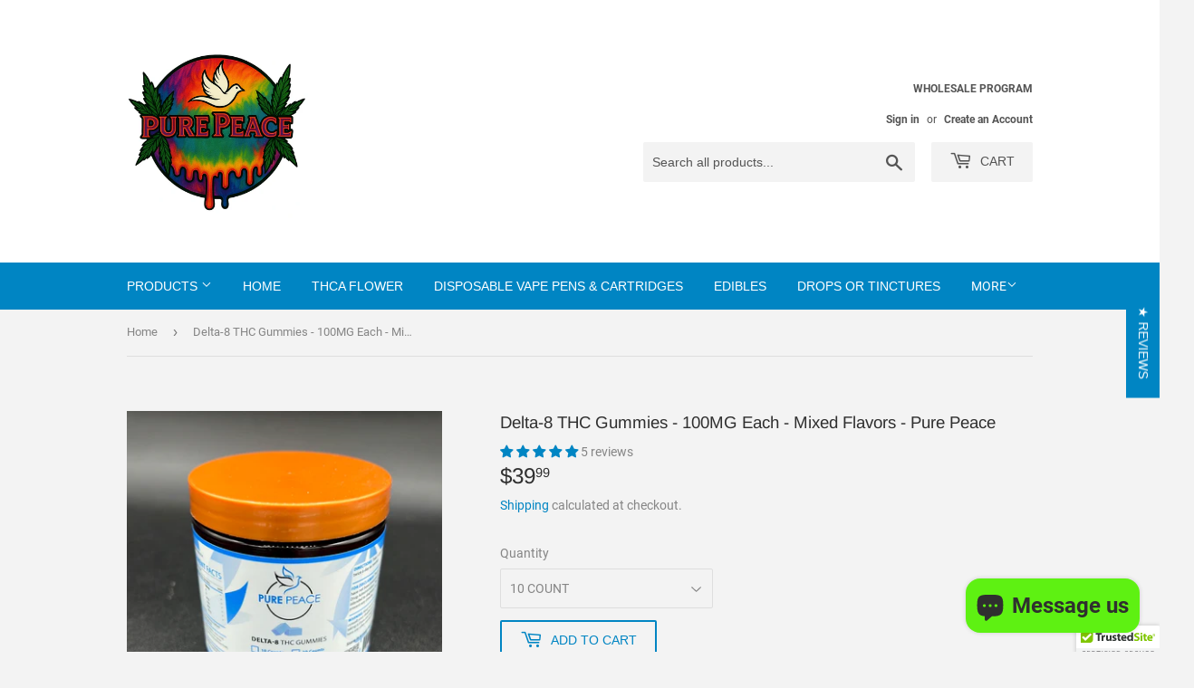

--- FILE ---
content_type: text/html; charset=utf-8
request_url: https://purepeacecbd.com/products/100mg-delta-8-thc-gummies
body_size: 49930
content:
<!doctype html>
<html class="no-touch no-js">
<head>
 <!-- Fieldtest Pixel : Pure Peace LLC : Generated 2020-09-17 04:04:04 -->
<script id="ft-7bc89e6691a9276dfaed66cb145b4d8a" type="application/javascript" >
    !function(w,d,e,u,t,s){if(w.ft_data){return;}
        t=d.createElement(e);t.async=!0;t.src=u;
        s=d.getElementsByTagName(e)[0];s.parentNode.insertBefore(t,s)
    }(window,document,'script','https://curated.fieldtest.cc/t/EPRCE/eprce_unvpx.js');
</script>

  <script>(function(H){H.className=H.className.replace(/\bno-js\b/,'js')})(document.documentElement)</script>
  <!-- Basic page needs ================================================== -->
  <meta charset="utf-8">
  <meta http-equiv="X-UA-Compatible" content="IE=edge,chrome=1">

  
  <link rel="shortcut icon" href="//purepeacecbd.com/cdn/shop/files/TRANSPARENT_LOGO_PURE_PEACE_32x32.png?v=1613746997" type="image/png" />
  

  <!-- Title and description ================================================== -->
  <title>
  Pure Peace 100mg each gummy with High Potency Delta 8 THC Gummies / 100mg Per Gummy &ndash; Pure Peace LLC
  </title>
	<!-- EGGFLOW SCRIPT START --><script src="//auth.eggflow.com/scripts/secure.js?tid=5d1a9662a6ca6" async></script><!-- EGGFLOW SCRIPT END -->

  
    <meta name="description" content="Title: Pure Peace 100mg High Potency Delta 8 THC Gummies | Pure Peace CBD URL: www.example.com/pure-peace-100mg-delta-8-thc-gummies Description: Experience the pure pleasure of Pure Peace 100mg High Potency Delta 8 THC Gummies. Each gummy contains 100mg of premium Delta 8 THC for a potent and enjoyable experience. Shop now! 100mg THC in each Gummy. They come in 10, 20, 30 &amp; 50 counts They come in mixed flavors just like our 30 &amp; 60mg D8 THC Gummies. Our 100mg Delta 8 THC gummies deliver a potent kind uplifting and motivating feel with a calming body sensation. Comes in packs of 10, 20, 30, and 50, or 100 Mixed Flavors: Blue Rasberry, Blue Watermelon, Cherry, Creamsicle, Grape, Green Apple, Orange, Pineapple, Strawberry, and Strawberry Banana. We can do custom orders as well as wholesale. Contact me via e-mail Delta 8 THC Gummies Product Description Total ∆8THC Content: 100mg x your count ∆8THC Content Per Gummy: 100mg Gummies per Pack: 10, 20, 30, 50 or 100cts available Container: Resealable mylar bags or clear food-grade jars with lids Ingredients: Delta 8, CBD distillate, Sugar, Corn Syrup, Corn Starch, Gelatin, Pectin, Hemp Extract, Citric Acid, Tartaric Acid, Natural Flavoring and Coloring, Distilled Water, Potassium Sorbate Extraction Material: Hemp ∆9THC Content: None detected Delta 8 THC Gummies Legalities Our Delta 8 THC is legal according to federal law and many state laws. Our Delta 8 THC extract is 100% derived from legal hemp and does not contain more than 0.3% ∆9THC or any CBD. However, we do not guarantee that this product is legal in your state or territory and it is up to you to determine that. Pure Peace retains the right to not ship to any states or territories where local laws conflict with the 2018 Farm Bill. Pure Peace is not responsible for knowing whether this product is legal in your state or territory and you assume full responsibility for all parts of your purchase. There are no long-term, definitive studies on the effects of delta-8 THC. Everything that follows is based on firsthand user experiences with delta 8 THC and is provided as information only. It is not medical advice, and our delta 8 THC vape cartridge does not diagnose, treat, cure, or prevent any diseases, conditions, or any other ailment. You may have an entirely different experience. We do not suggest in any way, shape, or form, that your experience will be the same. We do not have sufficient data to say anything definitively, but delta 8 THC metabolites may trigger many drug tests looking for delta 9 THC metabolites. As a precaution, you should not take this product if you need to pass a drug test. Delta 8 THC, Corn syrup (from corn, Sugar (from beets), water, Cannabinoids derived from the Industrial Hemp plant, gelatin, citric acid, natural and artificial colors, pectin (derived from fruits), vegetable oil (canola, coconut oil) Carnauba leaf wax, natural and artificial flavoring, and granulated sugar coating on the outside (to prevent sticking).">
  

  <!-- Product meta ================================================== -->
  <!-- /snippets/social-meta-tags.liquid -->




<meta property="og:site_name" content="Pure Peace LLC">
<meta property="og:url" content="https://purepeacecbd.com/products/100mg-delta-8-thc-gummies">
<meta property="og:title" content="Delta-8 THC Gummies - 100MG Each - Mixed Flavors - Pure Peace">
<meta property="og:type" content="product">
<meta property="og:description" content="Title: Pure Peace 100mg High Potency Delta 8 THC Gummies | Pure Peace CBD URL: www.example.com/pure-peace-100mg-delta-8-thc-gummies Description: Experience the pure pleasure of Pure Peace 100mg High Potency Delta 8 THC Gummies. Each gummy contains 100mg of premium Delta 8 THC for a potent and enjoyable experience. Shop now! 100mg THC in each Gummy. They come in 10, 20, 30 &amp; 50 counts They come in mixed flavors just like our 30 &amp; 60mg D8 THC Gummies. Our 100mg Delta 8 THC gummies deliver a potent kind uplifting and motivating feel with a calming body sensation. Comes in packs of 10, 20, 30, and 50, or 100 Mixed Flavors: Blue Rasberry, Blue Watermelon, Cherry, Creamsicle, Grape, Green Apple, Orange, Pineapple, Strawberry, and Strawberry Banana. We can do custom orders as well as wholesale. Contact me via e-mail Delta 8 THC Gummies Product Description Total ∆8THC Content: 100mg x your count ∆8THC Content Per Gummy: 100mg Gummies per Pack: 10, 20, 30, 50 or 100cts available Container: Resealable mylar bags or clear food-grade jars with lids Ingredients: Delta 8, CBD distillate, Sugar, Corn Syrup, Corn Starch, Gelatin, Pectin, Hemp Extract, Citric Acid, Tartaric Acid, Natural Flavoring and Coloring, Distilled Water, Potassium Sorbate Extraction Material: Hemp ∆9THC Content: None detected Delta 8 THC Gummies Legalities Our Delta 8 THC is legal according to federal law and many state laws. Our Delta 8 THC extract is 100% derived from legal hemp and does not contain more than 0.3% ∆9THC or any CBD. However, we do not guarantee that this product is legal in your state or territory and it is up to you to determine that. Pure Peace retains the right to not ship to any states or territories where local laws conflict with the 2018 Farm Bill. Pure Peace is not responsible for knowing whether this product is legal in your state or territory and you assume full responsibility for all parts of your purchase. There are no long-term, definitive studies on the effects of delta-8 THC. Everything that follows is based on firsthand user experiences with delta 8 THC and is provided as information only. It is not medical advice, and our delta 8 THC vape cartridge does not diagnose, treat, cure, or prevent any diseases, conditions, or any other ailment. You may have an entirely different experience. We do not suggest in any way, shape, or form, that your experience will be the same. We do not have sufficient data to say anything definitively, but delta 8 THC metabolites may trigger many drug tests looking for delta 9 THC metabolites. As a precaution, you should not take this product if you need to pass a drug test. Delta 8 THC, Corn syrup (from corn, Sugar (from beets), water, Cannabinoids derived from the Industrial Hemp plant, gelatin, citric acid, natural and artificial colors, pectin (derived from fruits), vegetable oil (canola, coconut oil) Carnauba leaf wax, natural and artificial flavoring, and granulated sugar coating on the outside (to prevent sticking).">

  <meta property="og:price:amount" content="39.99">
  <meta property="og:price:currency" content="USD">

<meta property="og:image" content="http://purepeacecbd.com/cdn/shop/files/3AE29CB6-C970-4979-9AF2-75F8AD11F1E9_1200x1200.jpg?v=1696188115"><meta property="og:image" content="http://purepeacecbd.com/cdn/shop/files/C2F18E9E-E6AE-4245-8FCF-1C06B9D63690_1200x1200.jpg?v=1696188152"><meta property="og:image" content="http://purepeacecbd.com/cdn/shop/files/85EE5931-13DE-4CB3-9CED-D9B9AB054BE2_1200x1200.jpg?v=1696188151">
<meta property="og:image:secure_url" content="https://purepeacecbd.com/cdn/shop/files/3AE29CB6-C970-4979-9AF2-75F8AD11F1E9_1200x1200.jpg?v=1696188115"><meta property="og:image:secure_url" content="https://purepeacecbd.com/cdn/shop/files/C2F18E9E-E6AE-4245-8FCF-1C06B9D63690_1200x1200.jpg?v=1696188152"><meta property="og:image:secure_url" content="https://purepeacecbd.com/cdn/shop/files/85EE5931-13DE-4CB3-9CED-D9B9AB054BE2_1200x1200.jpg?v=1696188151">


  <meta name="twitter:site" content="@PurePeaceHemp">

<meta name="twitter:card" content="summary_large_image">
<meta name="twitter:title" content="Delta-8 THC Gummies - 100MG Each - Mixed Flavors - Pure Peace">
<meta name="twitter:description" content="Title: Pure Peace 100mg High Potency Delta 8 THC Gummies | Pure Peace CBD URL: www.example.com/pure-peace-100mg-delta-8-thc-gummies Description: Experience the pure pleasure of Pure Peace 100mg High Potency Delta 8 THC Gummies. Each gummy contains 100mg of premium Delta 8 THC for a potent and enjoyable experience. Shop now! 100mg THC in each Gummy. They come in 10, 20, 30 &amp; 50 counts They come in mixed flavors just like our 30 &amp; 60mg D8 THC Gummies. Our 100mg Delta 8 THC gummies deliver a potent kind uplifting and motivating feel with a calming body sensation. Comes in packs of 10, 20, 30, and 50, or 100 Mixed Flavors: Blue Rasberry, Blue Watermelon, Cherry, Creamsicle, Grape, Green Apple, Orange, Pineapple, Strawberry, and Strawberry Banana. We can do custom orders as well as wholesale. Contact me via e-mail Delta 8 THC Gummies Product Description Total ∆8THC Content: 100mg x your count ∆8THC Content Per Gummy: 100mg Gummies per Pack: 10, 20, 30, 50 or 100cts available Container: Resealable mylar bags or clear food-grade jars with lids Ingredients: Delta 8, CBD distillate, Sugar, Corn Syrup, Corn Starch, Gelatin, Pectin, Hemp Extract, Citric Acid, Tartaric Acid, Natural Flavoring and Coloring, Distilled Water, Potassium Sorbate Extraction Material: Hemp ∆9THC Content: None detected Delta 8 THC Gummies Legalities Our Delta 8 THC is legal according to federal law and many state laws. Our Delta 8 THC extract is 100% derived from legal hemp and does not contain more than 0.3% ∆9THC or any CBD. However, we do not guarantee that this product is legal in your state or territory and it is up to you to determine that. Pure Peace retains the right to not ship to any states or territories where local laws conflict with the 2018 Farm Bill. Pure Peace is not responsible for knowing whether this product is legal in your state or territory and you assume full responsibility for all parts of your purchase. There are no long-term, definitive studies on the effects of delta-8 THC. Everything that follows is based on firsthand user experiences with delta 8 THC and is provided as information only. It is not medical advice, and our delta 8 THC vape cartridge does not diagnose, treat, cure, or prevent any diseases, conditions, or any other ailment. You may have an entirely different experience. We do not suggest in any way, shape, or form, that your experience will be the same. We do not have sufficient data to say anything definitively, but delta 8 THC metabolites may trigger many drug tests looking for delta 9 THC metabolites. As a precaution, you should not take this product if you need to pass a drug test. Delta 8 THC, Corn syrup (from corn, Sugar (from beets), water, Cannabinoids derived from the Industrial Hemp plant, gelatin, citric acid, natural and artificial colors, pectin (derived from fruits), vegetable oil (canola, coconut oil) Carnauba leaf wax, natural and artificial flavoring, and granulated sugar coating on the outside (to prevent sticking).">


  <!-- Helpers ================================================== -->
  <link rel="canonical" href="https://purepeacecbd.com/products/100mg-delta-8-thc-gummies">
  <meta name="viewport" content="width=device-width,initial-scale=1">

  <!-- CSS ================================================== -->
  <link href="//purepeacecbd.com/cdn/shop/t/3/assets/theme.scss.css?v=136743690373493729601760136228" rel="stylesheet" type="text/css" media="all" />

  <!-- Header hook for plugins ================================================== -->
  <script>window.performance && window.performance.mark && window.performance.mark('shopify.content_for_header.start');</script><meta name="google-site-verification" content="KTXfmgzZ4edgtreXLOpAydKFZMIMxBmxSmfLs8TyPmI">
<meta id="shopify-digital-wallet" name="shopify-digital-wallet" content="/2061369443/digital_wallets/dialog">
<link rel="alternate" type="application/json+oembed" href="https://purepeacecbd.com/products/100mg-delta-8-thc-gummies.oembed">
<script async="async" src="/checkouts/internal/preloads.js?locale=en-US"></script>
<script id="shopify-features" type="application/json">{"accessToken":"05ad06bca01d820a60085135e2e62176","betas":["rich-media-storefront-analytics"],"domain":"purepeacecbd.com","predictiveSearch":true,"shopId":2061369443,"locale":"en"}</script>
<script>var Shopify = Shopify || {};
Shopify.shop = "pure-peace-cbd.myshopify.com";
Shopify.locale = "en";
Shopify.currency = {"active":"USD","rate":"1.0"};
Shopify.country = "US";
Shopify.theme = {"name":"Supply","id":72345223267,"schema_name":"Supply","schema_version":"8.2.3","theme_store_id":679,"role":"main"};
Shopify.theme.handle = "null";
Shopify.theme.style = {"id":null,"handle":null};
Shopify.cdnHost = "purepeacecbd.com/cdn";
Shopify.routes = Shopify.routes || {};
Shopify.routes.root = "/";</script>
<script type="module">!function(o){(o.Shopify=o.Shopify||{}).modules=!0}(window);</script>
<script>!function(o){function n(){var o=[];function n(){o.push(Array.prototype.slice.apply(arguments))}return n.q=o,n}var t=o.Shopify=o.Shopify||{};t.loadFeatures=n(),t.autoloadFeatures=n()}(window);</script>
<script id="shop-js-analytics" type="application/json">{"pageType":"product"}</script>
<script defer="defer" async type="module" src="//purepeacecbd.com/cdn/shopifycloud/shop-js/modules/v2/client.init-shop-cart-sync_C5BV16lS.en.esm.js"></script>
<script defer="defer" async type="module" src="//purepeacecbd.com/cdn/shopifycloud/shop-js/modules/v2/chunk.common_CygWptCX.esm.js"></script>
<script type="module">
  await import("//purepeacecbd.com/cdn/shopifycloud/shop-js/modules/v2/client.init-shop-cart-sync_C5BV16lS.en.esm.js");
await import("//purepeacecbd.com/cdn/shopifycloud/shop-js/modules/v2/chunk.common_CygWptCX.esm.js");

  window.Shopify.SignInWithShop?.initShopCartSync?.({"fedCMEnabled":true,"windoidEnabled":true});

</script>
<script>(function() {
  var isLoaded = false;
  function asyncLoad() {
    if (isLoaded) return;
    isLoaded = true;
    var urls = ["https:\/\/cdn.eggflow.com\/v1\/en_US\/adcoffee.js?init=5d1a9662a6ca6\u0026track=PageView\u0026app=smartpop\u0026shop=pure-peace-cbd.myshopify.com","\/\/cdn.shopify.com\/proxy\/f9fe6165d0d934d8a963804fe6641484d1ae667f83176404e1107c2a08d86aea\/cdn.eggflow.com\/v1\/en_US\/upsell.js?init=5d1a9662a6ca6\u0026app=upsell\u0026shop=pure-peace-cbd.myshopify.com\u0026sp-cache-control=cHVibGljLCBtYXgtYWdlPTkwMA","\/\/cdn.ywxi.net\/js\/partner-shopify.js?shop=pure-peace-cbd.myshopify.com","https:\/\/ecommplugins-scripts.trustpilot.com\/v2.1\/js\/header.min.js?settings=eyJrZXkiOiI1UnA1a2RjRURubjFJbEp5IiwicyI6InNrdSJ9\u0026v=2.5\u0026shop=pure-peace-cbd.myshopify.com","https:\/\/ecommplugins-trustboxsettings.trustpilot.com\/pure-peace-cbd.myshopify.com.js?settings=1662588502886\u0026shop=pure-peace-cbd.myshopify.com","https:\/\/widget.trustpilot.com\/bootstrap\/v5\/tp.widget.sync.bootstrap.min.js?shop=pure-peace-cbd.myshopify.com","https:\/\/countdown.conversionbear.com\/script?app=countdown\u0026shop=pure-peace-cbd.myshopify.com","https:\/\/disco-static.productessentials.app\/main.js?shop=pure-peace-cbd.myshopify.com","https:\/\/d1639lhkj5l89m.cloudfront.net\/js\/storefront\/uppromote.js?shop=pure-peace-cbd.myshopify.com","https:\/\/js.smile.io\/v1\/smile-shopify.js?shop=pure-peace-cbd.myshopify.com","\/\/cdn.shopify.com\/proxy\/06b5bf40381ab81a93a989816760c778cfc74247fc5c35d9bd5dfa20b63ce1df\/forms-akamai.smsbump.com\/699904\/form_299971.js?ver=1749586019\u0026shop=pure-peace-cbd.myshopify.com\u0026sp-cache-control=cHVibGljLCBtYXgtYWdlPTkwMA","https:\/\/cdn-app.sealsubscriptions.com\/shopify\/public\/js\/sealsubscriptions.js?shop=pure-peace-cbd.myshopify.com","https:\/\/cdn.hextom.com\/js\/eventpromotionbar.js?shop=pure-peace-cbd.myshopify.com","https:\/\/cdn.hextom.com\/js\/ultimatesalesboost.js?shop=pure-peace-cbd.myshopify.com","\/\/cdn.shopify.com\/proxy\/496628af79933161ce681ae649a1ab81ff1b13f76bc4de4fdd6fd0af44de1907\/api.goaffpro.com\/loader.js?shop=pure-peace-cbd.myshopify.com\u0026sp-cache-control=cHVibGljLCBtYXgtYWdlPTkwMA","https:\/\/script.pop-convert.com\/new-micro\/production.pc.min.js?unique_id=pure-peace-cbd.myshopify.com\u0026shop=pure-peace-cbd.myshopify.com","https:\/\/cdn.s3.pop-convert.com\/pcjs.production.min.js?unique_id=pure-peace-cbd.myshopify.com\u0026shop=pure-peace-cbd.myshopify.com"];
    for (var i = 0; i < urls.length; i++) {
      var s = document.createElement('script');
      s.type = 'text/javascript';
      s.async = true;
      s.src = urls[i];
      var x = document.getElementsByTagName('script')[0];
      x.parentNode.insertBefore(s, x);
    }
  };
  if(window.attachEvent) {
    window.attachEvent('onload', asyncLoad);
  } else {
    window.addEventListener('load', asyncLoad, false);
  }
})();</script>
<script id="__st">var __st={"a":2061369443,"offset":-18000,"reqid":"2849fec2-75c8-4a79-811c-7f3c6a0dff80-1768734373","pageurl":"purepeacecbd.com\/products\/100mg-delta-8-thc-gummies","u":"0fc3770b2e2e","p":"product","rtyp":"product","rid":6830150418531};</script>
<script>window.ShopifyPaypalV4VisibilityTracking = true;</script>
<script id="captcha-bootstrap">!function(){'use strict';const t='contact',e='account',n='new_comment',o=[[t,t],['blogs',n],['comments',n],[t,'customer']],c=[[e,'customer_login'],[e,'guest_login'],[e,'recover_customer_password'],[e,'create_customer']],r=t=>t.map((([t,e])=>`form[action*='/${t}']:not([data-nocaptcha='true']) input[name='form_type'][value='${e}']`)).join(','),a=t=>()=>t?[...document.querySelectorAll(t)].map((t=>t.form)):[];function s(){const t=[...o],e=r(t);return a(e)}const i='password',u='form_key',d=['recaptcha-v3-token','g-recaptcha-response','h-captcha-response',i],f=()=>{try{return window.sessionStorage}catch{return}},m='__shopify_v',_=t=>t.elements[u];function p(t,e,n=!1){try{const o=window.sessionStorage,c=JSON.parse(o.getItem(e)),{data:r}=function(t){const{data:e,action:n}=t;return t[m]||n?{data:e,action:n}:{data:t,action:n}}(c);for(const[e,n]of Object.entries(r))t.elements[e]&&(t.elements[e].value=n);n&&o.removeItem(e)}catch(o){console.error('form repopulation failed',{error:o})}}const l='form_type',E='cptcha';function T(t){t.dataset[E]=!0}const w=window,h=w.document,L='Shopify',v='ce_forms',y='captcha';let A=!1;((t,e)=>{const n=(g='f06e6c50-85a8-45c8-87d0-21a2b65856fe',I='https://cdn.shopify.com/shopifycloud/storefront-forms-hcaptcha/ce_storefront_forms_captcha_hcaptcha.v1.5.2.iife.js',D={infoText:'Protected by hCaptcha',privacyText:'Privacy',termsText:'Terms'},(t,e,n)=>{const o=w[L][v],c=o.bindForm;if(c)return c(t,g,e,D).then(n);var r;o.q.push([[t,g,e,D],n]),r=I,A||(h.body.append(Object.assign(h.createElement('script'),{id:'captcha-provider',async:!0,src:r})),A=!0)});var g,I,D;w[L]=w[L]||{},w[L][v]=w[L][v]||{},w[L][v].q=[],w[L][y]=w[L][y]||{},w[L][y].protect=function(t,e){n(t,void 0,e),T(t)},Object.freeze(w[L][y]),function(t,e,n,w,h,L){const[v,y,A,g]=function(t,e,n){const i=e?o:[],u=t?c:[],d=[...i,...u],f=r(d),m=r(i),_=r(d.filter((([t,e])=>n.includes(e))));return[a(f),a(m),a(_),s()]}(w,h,L),I=t=>{const e=t.target;return e instanceof HTMLFormElement?e:e&&e.form},D=t=>v().includes(t);t.addEventListener('submit',(t=>{const e=I(t);if(!e)return;const n=D(e)&&!e.dataset.hcaptchaBound&&!e.dataset.recaptchaBound,o=_(e),c=g().includes(e)&&(!o||!o.value);(n||c)&&t.preventDefault(),c&&!n&&(function(t){try{if(!f())return;!function(t){const e=f();if(!e)return;const n=_(t);if(!n)return;const o=n.value;o&&e.removeItem(o)}(t);const e=Array.from(Array(32),(()=>Math.random().toString(36)[2])).join('');!function(t,e){_(t)||t.append(Object.assign(document.createElement('input'),{type:'hidden',name:u})),t.elements[u].value=e}(t,e),function(t,e){const n=f();if(!n)return;const o=[...t.querySelectorAll(`input[type='${i}']`)].map((({name:t})=>t)),c=[...d,...o],r={};for(const[a,s]of new FormData(t).entries())c.includes(a)||(r[a]=s);n.setItem(e,JSON.stringify({[m]:1,action:t.action,data:r}))}(t,e)}catch(e){console.error('failed to persist form',e)}}(e),e.submit())}));const S=(t,e)=>{t&&!t.dataset[E]&&(n(t,e.some((e=>e===t))),T(t))};for(const o of['focusin','change'])t.addEventListener(o,(t=>{const e=I(t);D(e)&&S(e,y())}));const B=e.get('form_key'),M=e.get(l),P=B&&M;t.addEventListener('DOMContentLoaded',(()=>{const t=y();if(P)for(const e of t)e.elements[l].value===M&&p(e,B);[...new Set([...A(),...v().filter((t=>'true'===t.dataset.shopifyCaptcha))])].forEach((e=>S(e,t)))}))}(h,new URLSearchParams(w.location.search),n,t,e,['guest_login'])})(!0,!0)}();</script>
<script integrity="sha256-4kQ18oKyAcykRKYeNunJcIwy7WH5gtpwJnB7kiuLZ1E=" data-source-attribution="shopify.loadfeatures" defer="defer" src="//purepeacecbd.com/cdn/shopifycloud/storefront/assets/storefront/load_feature-a0a9edcb.js" crossorigin="anonymous"></script>
<script data-source-attribution="shopify.dynamic_checkout.dynamic.init">var Shopify=Shopify||{};Shopify.PaymentButton=Shopify.PaymentButton||{isStorefrontPortableWallets:!0,init:function(){window.Shopify.PaymentButton.init=function(){};var t=document.createElement("script");t.src="https://purepeacecbd.com/cdn/shopifycloud/portable-wallets/latest/portable-wallets.en.js",t.type="module",document.head.appendChild(t)}};
</script>
<script data-source-attribution="shopify.dynamic_checkout.buyer_consent">
  function portableWalletsHideBuyerConsent(e){var t=document.getElementById("shopify-buyer-consent"),n=document.getElementById("shopify-subscription-policy-button");t&&n&&(t.classList.add("hidden"),t.setAttribute("aria-hidden","true"),n.removeEventListener("click",e))}function portableWalletsShowBuyerConsent(e){var t=document.getElementById("shopify-buyer-consent"),n=document.getElementById("shopify-subscription-policy-button");t&&n&&(t.classList.remove("hidden"),t.removeAttribute("aria-hidden"),n.addEventListener("click",e))}window.Shopify?.PaymentButton&&(window.Shopify.PaymentButton.hideBuyerConsent=portableWalletsHideBuyerConsent,window.Shopify.PaymentButton.showBuyerConsent=portableWalletsShowBuyerConsent);
</script>
<script>
  function portableWalletsCleanup(e){e&&e.src&&console.error("Failed to load portable wallets script "+e.src);var t=document.querySelectorAll("shopify-accelerated-checkout .shopify-payment-button__skeleton, shopify-accelerated-checkout-cart .wallet-cart-button__skeleton"),e=document.getElementById("shopify-buyer-consent");for(let e=0;e<t.length;e++)t[e].remove();e&&e.remove()}function portableWalletsNotLoadedAsModule(e){e instanceof ErrorEvent&&"string"==typeof e.message&&e.message.includes("import.meta")&&"string"==typeof e.filename&&e.filename.includes("portable-wallets")&&(window.removeEventListener("error",portableWalletsNotLoadedAsModule),window.Shopify.PaymentButton.failedToLoad=e,"loading"===document.readyState?document.addEventListener("DOMContentLoaded",window.Shopify.PaymentButton.init):window.Shopify.PaymentButton.init())}window.addEventListener("error",portableWalletsNotLoadedAsModule);
</script>

<script type="module" src="https://purepeacecbd.com/cdn/shopifycloud/portable-wallets/latest/portable-wallets.en.js" onError="portableWalletsCleanup(this)" crossorigin="anonymous"></script>
<script nomodule>
  document.addEventListener("DOMContentLoaded", portableWalletsCleanup);
</script>

<link id="shopify-accelerated-checkout-styles" rel="stylesheet" media="screen" href="https://purepeacecbd.com/cdn/shopifycloud/portable-wallets/latest/accelerated-checkout-backwards-compat.css" crossorigin="anonymous">
<style id="shopify-accelerated-checkout-cart">
        #shopify-buyer-consent {
  margin-top: 1em;
  display: inline-block;
  width: 100%;
}

#shopify-buyer-consent.hidden {
  display: none;
}

#shopify-subscription-policy-button {
  background: none;
  border: none;
  padding: 0;
  text-decoration: underline;
  font-size: inherit;
  cursor: pointer;
}

#shopify-subscription-policy-button::before {
  box-shadow: none;
}

      </style>

<script>window.performance && window.performance.mark && window.performance.mark('shopify.content_for_header.end');</script>

  
  

  <script src="//purepeacecbd.com/cdn/shop/t/3/assets/jquery-2.2.3.min.js?v=58211863146907186831556301661" type="text/javascript"></script>

  <script src="//purepeacecbd.com/cdn/shop/t/3/assets/lazysizes.min.js?v=8147953233334221341556301661" async="async"></script>
  <script src="//purepeacecbd.com/cdn/shop/t/3/assets/vendor.js?v=106177282645720727331556301662" defer="defer"></script>
  <script src="//purepeacecbd.com/cdn/shop/t/3/assets/theme.js?v=117023742814723068061587489085" defer="defer"></script>




  
<!-- Start of Judge.me Core -->
<link rel="dns-prefetch" href="https://cdn.judge.me/">
<script data-cfasync='false' class='jdgm-settings-script'>window.jdgmSettings={"pagination":5,"disable_web_reviews":false,"badge_no_review_text":"No reviews","badge_n_reviews_text":"{{ n }} review/reviews","hide_badge_preview_if_no_reviews":true,"badge_hide_text":false,"enforce_center_preview_badge":false,"widget_title":"Customer Reviews","widget_open_form_text":"Write a review","widget_close_form_text":"Cancel review","widget_refresh_page_text":"Refresh page","widget_summary_text":"Based on {{ number_of_reviews }} review/reviews","widget_no_review_text":"Be the first to write a review","widget_name_field_text":"Display name","widget_verified_name_field_text":"Verified Name (public)","widget_name_placeholder_text":"Display name","widget_required_field_error_text":"This field is required.","widget_email_field_text":"Email address","widget_verified_email_field_text":"Verified Email (private, can not be edited)","widget_email_placeholder_text":"Your email address","widget_email_field_error_text":"Please enter a valid email address.","widget_rating_field_text":"Rating","widget_review_title_field_text":"Review Title","widget_review_title_placeholder_text":"Give your review a title","widget_review_body_field_text":"Review content","widget_review_body_placeholder_text":"Start writing here...","widget_pictures_field_text":"Picture/Video (optional)","widget_submit_review_text":"Submit Review","widget_submit_verified_review_text":"Submit Verified Review","widget_submit_success_msg_with_auto_publish":"Thank you! Please refresh the page in a few moments to see your review. You can remove or edit your review by logging into \u003ca href='https://judge.me/login' target='_blank' rel='nofollow noopener'\u003eJudge.me\u003c/a\u003e","widget_submit_success_msg_no_auto_publish":"Thank you! Your review will be published as soon as it is approved by the shop admin. You can remove or edit your review by logging into \u003ca href='https://judge.me/login' target='_blank' rel='nofollow noopener'\u003eJudge.me\u003c/a\u003e","widget_show_default_reviews_out_of_total_text":"Showing {{ n_reviews_shown }} out of {{ n_reviews }} reviews.","widget_show_all_link_text":"Show all","widget_show_less_link_text":"Show less","widget_author_said_text":"{{ reviewer_name }} said:","widget_days_text":"{{ n }} days ago","widget_weeks_text":"{{ n }} week/weeks ago","widget_months_text":"{{ n }} month/months ago","widget_years_text":"{{ n }} year/years ago","widget_yesterday_text":"Yesterday","widget_today_text":"Today","widget_replied_text":"\u003e\u003e {{ shop_name }} replied:","widget_read_more_text":"Read more","widget_reviewer_name_as_initial":"","widget_rating_filter_color":"","widget_rating_filter_see_all_text":"See all reviews","widget_sorting_most_recent_text":"Most Recent","widget_sorting_highest_rating_text":"Highest Rating","widget_sorting_lowest_rating_text":"Lowest Rating","widget_sorting_with_pictures_text":"Only Pictures","widget_sorting_most_helpful_text":"Most Helpful","widget_open_question_form_text":"Ask a question","widget_reviews_subtab_text":"Reviews","widget_questions_subtab_text":"Questions","widget_question_label_text":"Question","widget_answer_label_text":"Answer","widget_question_placeholder_text":"Write your question here","widget_submit_question_text":"Submit Question","widget_question_submit_success_text":"Thank you for your question! We will notify you once it gets answered.","verified_badge_text":"Verified","verified_badge_bg_color":"","verified_badge_text_color":"","verified_badge_placement":"left-of-reviewer-name","widget_review_max_height":"","widget_hide_border":false,"widget_social_share":false,"widget_thumb":false,"widget_review_location_show":false,"widget_location_format":"country_iso_code","all_reviews_include_out_of_store_products":true,"all_reviews_out_of_store_text":"(out of store)","all_reviews_pagination":100,"all_reviews_product_name_prefix_text":"about","enable_review_pictures":false,"enable_question_anwser":false,"widget_theme":"","review_date_format":"mm/dd/yyyy","default_sort_method":"most-recent","widget_product_reviews_subtab_text":"Product Reviews","widget_shop_reviews_subtab_text":"Shop Reviews","widget_other_products_reviews_text":"Reviews for other products","widget_store_reviews_subtab_text":"Store reviews","widget_no_store_reviews_text":"This store hasn't received any reviews yet","widget_web_restriction_product_reviews_text":"This product hasn't received any reviews yet","widget_no_items_text":"No items found","widget_show_more_text":"Show more","widget_write_a_store_review_text":"Write a Store Review","widget_other_languages_heading":"Reviews in Other Languages","widget_translate_review_text":"Translate review to {{ language }}","widget_translating_review_text":"Translating...","widget_show_original_translation_text":"Show original ({{ language }})","widget_translate_review_failed_text":"Review couldn't be translated.","widget_translate_review_retry_text":"Retry","widget_translate_review_try_again_later_text":"Try again later","show_product_url_for_grouped_product":false,"widget_sorting_pictures_first_text":"Pictures First","show_pictures_on_all_rev_page_mobile":false,"show_pictures_on_all_rev_page_desktop":false,"floating_tab_hide_mobile_install_preference":false,"floating_tab_button_name":"★ Reviews","floating_tab_title":"Let customers speak for us","floating_tab_button_color":"","floating_tab_button_background_color":"","floating_tab_url":"","floating_tab_url_enabled":false,"floating_tab_tab_style":"text","all_reviews_text_badge_text":"Customers rate us {{ shop.metafields.judgeme.all_reviews_rating | round: 1 }}/5 based on {{ shop.metafields.judgeme.all_reviews_count }} reviews.","all_reviews_text_badge_text_branded_style":"{{ shop.metafields.judgeme.all_reviews_rating | round: 1 }} out of 5 stars based on {{ shop.metafields.judgeme.all_reviews_count }} reviews","is_all_reviews_text_badge_a_link":false,"show_stars_for_all_reviews_text_badge":false,"all_reviews_text_badge_url":"","all_reviews_text_style":"text","all_reviews_text_color_style":"judgeme_brand_color","all_reviews_text_color":"#108474","all_reviews_text_show_jm_brand":true,"featured_carousel_show_header":true,"featured_carousel_title":"Let customers speak for us","testimonials_carousel_title":"Customers are saying","videos_carousel_title":"Real customer stories","cards_carousel_title":"Customers are saying","featured_carousel_count_text":"from {{ n }} reviews","featured_carousel_add_link_to_all_reviews_page":false,"featured_carousel_url":"","featured_carousel_show_images":true,"featured_carousel_autoslide_interval":5,"featured_carousel_arrows_on_the_sides":false,"featured_carousel_height":250,"featured_carousel_width":80,"featured_carousel_image_size":0,"featured_carousel_image_height":250,"featured_carousel_arrow_color":"#eeeeee","verified_count_badge_style":"vintage","verified_count_badge_orientation":"horizontal","verified_count_badge_color_style":"judgeme_brand_color","verified_count_badge_color":"#108474","is_verified_count_badge_a_link":false,"verified_count_badge_url":"","verified_count_badge_show_jm_brand":true,"widget_rating_preset_default":5,"widget_first_sub_tab":"product-reviews","widget_show_histogram":true,"widget_histogram_use_custom_color":false,"widget_pagination_use_custom_color":false,"widget_star_use_custom_color":false,"widget_verified_badge_use_custom_color":false,"widget_write_review_use_custom_color":false,"picture_reminder_submit_button":"Upload Pictures","enable_review_videos":false,"mute_video_by_default":false,"widget_sorting_videos_first_text":"Videos First","widget_review_pending_text":"Pending","featured_carousel_items_for_large_screen":3,"social_share_options_order":"Facebook,Twitter","remove_microdata_snippet":true,"disable_json_ld":false,"enable_json_ld_products":false,"preview_badge_show_question_text":false,"preview_badge_no_question_text":"No questions","preview_badge_n_question_text":"{{ number_of_questions }} question/questions","qa_badge_show_icon":false,"qa_badge_position":"same-row","remove_judgeme_branding":false,"widget_add_search_bar":false,"widget_search_bar_placeholder":"Search","widget_sorting_verified_only_text":"Verified only","featured_carousel_theme":"default","featured_carousel_show_rating":true,"featured_carousel_show_title":true,"featured_carousel_show_body":true,"featured_carousel_show_date":false,"featured_carousel_show_reviewer":true,"featured_carousel_show_product":false,"featured_carousel_header_background_color":"#108474","featured_carousel_header_text_color":"#ffffff","featured_carousel_name_product_separator":"reviewed","featured_carousel_full_star_background":"#108474","featured_carousel_empty_star_background":"#dadada","featured_carousel_vertical_theme_background":"#f9fafb","featured_carousel_verified_badge_enable":false,"featured_carousel_verified_badge_color":"#108474","featured_carousel_border_style":"round","featured_carousel_review_line_length_limit":3,"featured_carousel_more_reviews_button_text":"Read more reviews","featured_carousel_view_product_button_text":"View product","all_reviews_page_load_reviews_on":"scroll","all_reviews_page_load_more_text":"Load More Reviews","disable_fb_tab_reviews":false,"enable_ajax_cdn_cache":false,"widget_public_name_text":"displayed publicly like","default_reviewer_name":"John Smith","default_reviewer_name_has_non_latin":true,"widget_reviewer_anonymous":"Anonymous","medals_widget_title":"Judge.me Review Medals","medals_widget_background_color":"#f9fafb","medals_widget_position":"footer_all_pages","medals_widget_border_color":"#f9fafb","medals_widget_verified_text_position":"left","medals_widget_use_monochromatic_version":false,"medals_widget_elements_color":"#108474","show_reviewer_avatar":true,"widget_invalid_yt_video_url_error_text":"Not a YouTube video URL","widget_max_length_field_error_text":"Please enter no more than {0} characters.","widget_show_country_flag":false,"widget_show_collected_via_shop_app":true,"widget_verified_by_shop_badge_style":"light","widget_verified_by_shop_text":"Verified by Shop","widget_show_photo_gallery":false,"widget_load_with_code_splitting":true,"widget_ugc_install_preference":false,"widget_ugc_title":"Made by us, Shared by you","widget_ugc_subtitle":"Tag us to see your picture featured in our page","widget_ugc_arrows_color":"#ffffff","widget_ugc_primary_button_text":"Buy Now","widget_ugc_primary_button_background_color":"#108474","widget_ugc_primary_button_text_color":"#ffffff","widget_ugc_primary_button_border_width":"0","widget_ugc_primary_button_border_style":"none","widget_ugc_primary_button_border_color":"#108474","widget_ugc_primary_button_border_radius":"25","widget_ugc_secondary_button_text":"Load More","widget_ugc_secondary_button_background_color":"#ffffff","widget_ugc_secondary_button_text_color":"#108474","widget_ugc_secondary_button_border_width":"2","widget_ugc_secondary_button_border_style":"solid","widget_ugc_secondary_button_border_color":"#108474","widget_ugc_secondary_button_border_radius":"25","widget_ugc_reviews_button_text":"View Reviews","widget_ugc_reviews_button_background_color":"#ffffff","widget_ugc_reviews_button_text_color":"#108474","widget_ugc_reviews_button_border_width":"2","widget_ugc_reviews_button_border_style":"solid","widget_ugc_reviews_button_border_color":"#108474","widget_ugc_reviews_button_border_radius":"25","widget_ugc_reviews_button_link_to":"judgeme-reviews-page","widget_ugc_show_post_date":true,"widget_ugc_max_width":"800","widget_rating_metafield_value_type":true,"widget_primary_color":"#108474","widget_enable_secondary_color":false,"widget_secondary_color":"#edf5f5","widget_summary_average_rating_text":"{{ average_rating }} out of 5","widget_media_grid_title":"Customer photos \u0026 videos","widget_media_grid_see_more_text":"See more","widget_round_style":false,"widget_show_product_medals":true,"widget_verified_by_judgeme_text":"Verified by Judge.me","widget_show_store_medals":true,"widget_verified_by_judgeme_text_in_store_medals":"Verified by Judge.me","widget_media_field_exceed_quantity_message":"Sorry, we can only accept {{ max_media }} for one review.","widget_media_field_exceed_limit_message":"{{ file_name }} is too large, please select a {{ media_type }} less than {{ size_limit }}MB.","widget_review_submitted_text":"Review Submitted!","widget_question_submitted_text":"Question Submitted!","widget_close_form_text_question":"Cancel","widget_write_your_answer_here_text":"Write your answer here","widget_enabled_branded_link":true,"widget_show_collected_by_judgeme":false,"widget_reviewer_name_color":"","widget_write_review_text_color":"","widget_write_review_bg_color":"","widget_collected_by_judgeme_text":"collected by Judge.me","widget_pagination_type":"standard","widget_load_more_text":"Load More","widget_load_more_color":"#108474","widget_full_review_text":"Full Review","widget_read_more_reviews_text":"Read More Reviews","widget_read_questions_text":"Read Questions","widget_questions_and_answers_text":"Questions \u0026 Answers","widget_verified_by_text":"Verified by","widget_verified_text":"Verified","widget_number_of_reviews_text":"{{ number_of_reviews }} reviews","widget_back_button_text":"Back","widget_next_button_text":"Next","widget_custom_forms_filter_button":"Filters","custom_forms_style":"vertical","widget_show_review_information":false,"how_reviews_are_collected":"How reviews are collected?","widget_show_review_keywords":false,"widget_gdpr_statement":"How we use your data: We'll only contact you about the review you left, and only if necessary. By submitting your review, you agree to Judge.me's \u003ca href='https://judge.me/terms' target='_blank' rel='nofollow noopener'\u003eterms\u003c/a\u003e, \u003ca href='https://judge.me/privacy' target='_blank' rel='nofollow noopener'\u003eprivacy\u003c/a\u003e and \u003ca href='https://judge.me/content-policy' target='_blank' rel='nofollow noopener'\u003econtent\u003c/a\u003e policies.","widget_multilingual_sorting_enabled":false,"widget_translate_review_content_enabled":false,"widget_translate_review_content_method":"manual","popup_widget_review_selection":"automatically_with_pictures","popup_widget_round_border_style":true,"popup_widget_show_title":true,"popup_widget_show_body":true,"popup_widget_show_reviewer":false,"popup_widget_show_product":true,"popup_widget_show_pictures":true,"popup_widget_use_review_picture":true,"popup_widget_show_on_home_page":true,"popup_widget_show_on_product_page":true,"popup_widget_show_on_collection_page":true,"popup_widget_show_on_cart_page":true,"popup_widget_position":"bottom_left","popup_widget_first_review_delay":5,"popup_widget_duration":5,"popup_widget_interval":5,"popup_widget_review_count":5,"popup_widget_hide_on_mobile":true,"review_snippet_widget_round_border_style":true,"review_snippet_widget_card_color":"#FFFFFF","review_snippet_widget_slider_arrows_background_color":"#FFFFFF","review_snippet_widget_slider_arrows_color":"#000000","review_snippet_widget_star_color":"#108474","show_product_variant":false,"all_reviews_product_variant_label_text":"Variant: ","widget_show_verified_branding":false,"widget_ai_summary_title":"Customers say","widget_ai_summary_disclaimer":"AI-powered review summary based on recent customer reviews","widget_show_ai_summary":false,"widget_show_ai_summary_bg":false,"widget_show_review_title_input":true,"redirect_reviewers_invited_via_email":"review_widget","request_store_review_after_product_review":false,"request_review_other_products_in_order":false,"review_form_color_scheme":"default","review_form_corner_style":"square","review_form_star_color":{},"review_form_text_color":"#333333","review_form_background_color":"#ffffff","review_form_field_background_color":"#fafafa","review_form_button_color":{},"review_form_button_text_color":"#ffffff","review_form_modal_overlay_color":"#000000","review_content_screen_title_text":"How would you rate this product?","review_content_introduction_text":"We would love it if you would share a bit about your experience.","store_review_form_title_text":"How would you rate this store?","store_review_form_introduction_text":"We would love it if you would share a bit about your experience.","show_review_guidance_text":true,"one_star_review_guidance_text":"Poor","five_star_review_guidance_text":"Great","customer_information_screen_title_text":"About you","customer_information_introduction_text":"Please tell us more about you.","custom_questions_screen_title_text":"Your experience in more detail","custom_questions_introduction_text":"Here are a few questions to help us understand more about your experience.","review_submitted_screen_title_text":"Thanks for your review!","review_submitted_screen_thank_you_text":"We are processing it and it will appear on the store soon.","review_submitted_screen_email_verification_text":"Please confirm your email by clicking the link we just sent you. This helps us keep reviews authentic.","review_submitted_request_store_review_text":"Would you like to share your experience of shopping with us?","review_submitted_review_other_products_text":"Would you like to review these products?","store_review_screen_title_text":"Would you like to share your experience of shopping with us?","store_review_introduction_text":"We value your feedback and use it to improve. Please share any thoughts or suggestions you have.","reviewer_media_screen_title_picture_text":"Share a picture","reviewer_media_introduction_picture_text":"Upload a photo to support your review.","reviewer_media_screen_title_video_text":"Share a video","reviewer_media_introduction_video_text":"Upload a video to support your review.","reviewer_media_screen_title_picture_or_video_text":"Share a picture or video","reviewer_media_introduction_picture_or_video_text":"Upload a photo or video to support your review.","reviewer_media_youtube_url_text":"Paste your Youtube URL here","advanced_settings_next_step_button_text":"Next","advanced_settings_close_review_button_text":"Close","modal_write_review_flow":false,"write_review_flow_required_text":"Required","write_review_flow_privacy_message_text":"We respect your privacy.","write_review_flow_anonymous_text":"Post review as anonymous","write_review_flow_visibility_text":"This won't be visible to other customers.","write_review_flow_multiple_selection_help_text":"Select as many as you like","write_review_flow_single_selection_help_text":"Select one option","write_review_flow_required_field_error_text":"This field is required","write_review_flow_invalid_email_error_text":"Please enter a valid email address","write_review_flow_max_length_error_text":"Max. {{ max_length }} characters.","write_review_flow_media_upload_text":"\u003cb\u003eClick to upload\u003c/b\u003e or drag and drop","write_review_flow_gdpr_statement":"We'll only contact you about your review if necessary. By submitting your review, you agree to our \u003ca href='https://judge.me/terms' target='_blank' rel='nofollow noopener'\u003eterms and conditions\u003c/a\u003e and \u003ca href='https://judge.me/privacy' target='_blank' rel='nofollow noopener'\u003eprivacy policy\u003c/a\u003e.","rating_only_reviews_enabled":false,"show_negative_reviews_help_screen":false,"new_review_flow_help_screen_rating_threshold":3,"negative_review_resolution_screen_title_text":"Tell us more","negative_review_resolution_text":"Your experience matters to us. If there were issues with your purchase, we're here to help. Feel free to reach out to us, we'd love the opportunity to make things right.","negative_review_resolution_button_text":"Contact us","negative_review_resolution_proceed_with_review_text":"Leave a review","negative_review_resolution_subject":"Issue with purchase from {{ shop_name }}.{{ order_name }}","preview_badge_collection_page_install_status":false,"widget_review_custom_css":"","preview_badge_custom_css":"","preview_badge_stars_count":"5-stars","featured_carousel_custom_css":"","floating_tab_custom_css":"","all_reviews_widget_custom_css":"","medals_widget_custom_css":"","verified_badge_custom_css":"","all_reviews_text_custom_css":"","transparency_badges_collected_via_store_invite":false,"transparency_badges_from_another_provider":false,"transparency_badges_collected_from_store_visitor":false,"transparency_badges_collected_by_verified_review_provider":false,"transparency_badges_earned_reward":false,"transparency_badges_collected_via_store_invite_text":"Review collected via store invitation","transparency_badges_from_another_provider_text":"Review collected from another provider","transparency_badges_collected_from_store_visitor_text":"Review collected from a store visitor","transparency_badges_written_in_google_text":"Review written in Google","transparency_badges_written_in_etsy_text":"Review written in Etsy","transparency_badges_written_in_shop_app_text":"Review written in Shop App","transparency_badges_earned_reward_text":"Review earned a reward for future purchase","product_review_widget_per_page":10,"widget_store_review_label_text":"Review about the store","checkout_comment_extension_title_on_product_page":"Customer Comments","checkout_comment_extension_num_latest_comment_show":5,"checkout_comment_extension_format":"name_and_timestamp","checkout_comment_customer_name":"last_initial","checkout_comment_comment_notification":true,"preview_badge_collection_page_install_preference":true,"preview_badge_home_page_install_preference":false,"preview_badge_product_page_install_preference":true,"review_widget_install_preference":"","review_carousel_install_preference":false,"floating_reviews_tab_install_preference":"none","verified_reviews_count_badge_install_preference":false,"all_reviews_text_install_preference":false,"review_widget_best_location":true,"judgeme_medals_install_preference":false,"review_widget_revamp_enabled":false,"review_widget_qna_enabled":false,"review_widget_header_theme":"minimal","review_widget_widget_title_enabled":true,"review_widget_header_text_size":"medium","review_widget_header_text_weight":"regular","review_widget_average_rating_style":"compact","review_widget_bar_chart_enabled":true,"review_widget_bar_chart_type":"numbers","review_widget_bar_chart_style":"standard","review_widget_expanded_media_gallery_enabled":false,"review_widget_reviews_section_theme":"standard","review_widget_image_style":"thumbnails","review_widget_review_image_ratio":"square","review_widget_stars_size":"medium","review_widget_verified_badge":"standard_text","review_widget_review_title_text_size":"medium","review_widget_review_text_size":"medium","review_widget_review_text_length":"medium","review_widget_number_of_columns_desktop":3,"review_widget_carousel_transition_speed":5,"review_widget_custom_questions_answers_display":"always","review_widget_button_text_color":"#FFFFFF","review_widget_text_color":"#000000","review_widget_lighter_text_color":"#7B7B7B","review_widget_corner_styling":"soft","review_widget_review_word_singular":"review","review_widget_review_word_plural":"reviews","review_widget_voting_label":"Helpful?","review_widget_shop_reply_label":"Reply from {{ shop_name }}:","review_widget_filters_title":"Filters","qna_widget_question_word_singular":"Question","qna_widget_question_word_plural":"Questions","qna_widget_answer_reply_label":"Answer from {{ answerer_name }}:","qna_content_screen_title_text":"Ask a question about this product","qna_widget_question_required_field_error_text":"Please enter your question.","qna_widget_flow_gdpr_statement":"We'll only contact you about your question if necessary. By submitting your question, you agree to our \u003ca href='https://judge.me/terms' target='_blank' rel='nofollow noopener'\u003eterms and conditions\u003c/a\u003e and \u003ca href='https://judge.me/privacy' target='_blank' rel='nofollow noopener'\u003eprivacy policy\u003c/a\u003e.","qna_widget_question_submitted_text":"Thanks for your question!","qna_widget_close_form_text_question":"Close","qna_widget_question_submit_success_text":"We’ll notify you by email when your question is answered.","all_reviews_widget_v2025_enabled":false,"all_reviews_widget_v2025_header_theme":"default","all_reviews_widget_v2025_widget_title_enabled":true,"all_reviews_widget_v2025_header_text_size":"medium","all_reviews_widget_v2025_header_text_weight":"regular","all_reviews_widget_v2025_average_rating_style":"compact","all_reviews_widget_v2025_bar_chart_enabled":true,"all_reviews_widget_v2025_bar_chart_type":"numbers","all_reviews_widget_v2025_bar_chart_style":"standard","all_reviews_widget_v2025_expanded_media_gallery_enabled":false,"all_reviews_widget_v2025_show_store_medals":true,"all_reviews_widget_v2025_show_photo_gallery":true,"all_reviews_widget_v2025_show_review_keywords":false,"all_reviews_widget_v2025_show_ai_summary":false,"all_reviews_widget_v2025_show_ai_summary_bg":false,"all_reviews_widget_v2025_add_search_bar":false,"all_reviews_widget_v2025_default_sort_method":"most-recent","all_reviews_widget_v2025_reviews_per_page":10,"all_reviews_widget_v2025_reviews_section_theme":"default","all_reviews_widget_v2025_image_style":"thumbnails","all_reviews_widget_v2025_review_image_ratio":"square","all_reviews_widget_v2025_stars_size":"medium","all_reviews_widget_v2025_verified_badge":"bold_badge","all_reviews_widget_v2025_review_title_text_size":"medium","all_reviews_widget_v2025_review_text_size":"medium","all_reviews_widget_v2025_review_text_length":"medium","all_reviews_widget_v2025_number_of_columns_desktop":3,"all_reviews_widget_v2025_carousel_transition_speed":5,"all_reviews_widget_v2025_custom_questions_answers_display":"always","all_reviews_widget_v2025_show_product_variant":false,"all_reviews_widget_v2025_show_reviewer_avatar":true,"all_reviews_widget_v2025_reviewer_name_as_initial":"","all_reviews_widget_v2025_review_location_show":false,"all_reviews_widget_v2025_location_format":"","all_reviews_widget_v2025_show_country_flag":false,"all_reviews_widget_v2025_verified_by_shop_badge_style":"light","all_reviews_widget_v2025_social_share":false,"all_reviews_widget_v2025_social_share_options_order":"Facebook,Twitter,LinkedIn,Pinterest","all_reviews_widget_v2025_pagination_type":"standard","all_reviews_widget_v2025_button_text_color":"#FFFFFF","all_reviews_widget_v2025_text_color":"#000000","all_reviews_widget_v2025_lighter_text_color":"#7B7B7B","all_reviews_widget_v2025_corner_styling":"soft","all_reviews_widget_v2025_title":"Customer reviews","all_reviews_widget_v2025_ai_summary_title":"Customers say about this store","all_reviews_widget_v2025_no_review_text":"Be the first to write a review","platform":"shopify","branding_url":"https://app.judge.me/reviews/stores/purepeacecbd.com","branding_text":"Powered by Judge.me","locale":"en","reply_name":"Pure Peace LLC","widget_version":"2.1","footer":true,"autopublish":true,"review_dates":true,"enable_custom_form":false,"shop_use_review_site":true,"shop_locale":"en","enable_multi_locales_translations":false,"show_review_title_input":true,"review_verification_email_status":"always","can_be_branded":true,"reply_name_text":"Pure Peace LLC"};</script> <style class='jdgm-settings-style'>.jdgm-xx{left:0}.jdgm-prev-badge[data-average-rating='0.00']{display:none !important}.jdgm-author-all-initials{display:none !important}.jdgm-author-last-initial{display:none !important}.jdgm-rev-widg__title{visibility:hidden}.jdgm-rev-widg__summary-text{visibility:hidden}.jdgm-prev-badge__text{visibility:hidden}.jdgm-rev__replier:before{content:'Pure Peace LLC'}.jdgm-rev__prod-link-prefix:before{content:'about'}.jdgm-rev__variant-label:before{content:'Variant: '}.jdgm-rev__out-of-store-text:before{content:'(out of store)'}@media only screen and (min-width: 768px){.jdgm-rev__pics .jdgm-rev_all-rev-page-picture-separator,.jdgm-rev__pics .jdgm-rev__product-picture{display:none}}@media only screen and (max-width: 768px){.jdgm-rev__pics .jdgm-rev_all-rev-page-picture-separator,.jdgm-rev__pics .jdgm-rev__product-picture{display:none}}.jdgm-preview-badge[data-template="index"]{display:none !important}.jdgm-verified-count-badget[data-from-snippet="true"]{display:none !important}.jdgm-carousel-wrapper[data-from-snippet="true"]{display:none !important}.jdgm-all-reviews-text[data-from-snippet="true"]{display:none !important}.jdgm-medals-section[data-from-snippet="true"]{display:none !important}.jdgm-ugc-media-wrapper[data-from-snippet="true"]{display:none !important}.jdgm-rev__transparency-badge[data-badge-type="review_collected_via_store_invitation"]{display:none !important}.jdgm-rev__transparency-badge[data-badge-type="review_collected_from_another_provider"]{display:none !important}.jdgm-rev__transparency-badge[data-badge-type="review_collected_from_store_visitor"]{display:none !important}.jdgm-rev__transparency-badge[data-badge-type="review_written_in_etsy"]{display:none !important}.jdgm-rev__transparency-badge[data-badge-type="review_written_in_google_business"]{display:none !important}.jdgm-rev__transparency-badge[data-badge-type="review_written_in_shop_app"]{display:none !important}.jdgm-rev__transparency-badge[data-badge-type="review_earned_for_future_purchase"]{display:none !important}
</style> <style class='jdgm-settings-style'></style>

  
  
  
  <style class='jdgm-miracle-styles'>
  @-webkit-keyframes jdgm-spin{0%{-webkit-transform:rotate(0deg);-ms-transform:rotate(0deg);transform:rotate(0deg)}100%{-webkit-transform:rotate(359deg);-ms-transform:rotate(359deg);transform:rotate(359deg)}}@keyframes jdgm-spin{0%{-webkit-transform:rotate(0deg);-ms-transform:rotate(0deg);transform:rotate(0deg)}100%{-webkit-transform:rotate(359deg);-ms-transform:rotate(359deg);transform:rotate(359deg)}}@font-face{font-family:'JudgemeStar';src:url("[data-uri]") format("woff");font-weight:normal;font-style:normal}.jdgm-star{font-family:'JudgemeStar';display:inline !important;text-decoration:none !important;padding:0 4px 0 0 !important;margin:0 !important;font-weight:bold;opacity:1;-webkit-font-smoothing:antialiased;-moz-osx-font-smoothing:grayscale}.jdgm-star:hover{opacity:1}.jdgm-star:last-of-type{padding:0 !important}.jdgm-star.jdgm--on:before{content:"\e000"}.jdgm-star.jdgm--off:before{content:"\e001"}.jdgm-star.jdgm--half:before{content:"\e002"}.jdgm-widget *{margin:0;line-height:1.4;-webkit-box-sizing:border-box;-moz-box-sizing:border-box;box-sizing:border-box;-webkit-overflow-scrolling:touch}.jdgm-hidden{display:none !important;visibility:hidden !important}.jdgm-temp-hidden{display:none}.jdgm-spinner{width:40px;height:40px;margin:auto;border-radius:50%;border-top:2px solid #eee;border-right:2px solid #eee;border-bottom:2px solid #eee;border-left:2px solid #ccc;-webkit-animation:jdgm-spin 0.8s infinite linear;animation:jdgm-spin 0.8s infinite linear}.jdgm-prev-badge{display:block !important}

</style>


  
  
   


<script data-cfasync='false' class='jdgm-script'>
!function(e){window.jdgm=window.jdgm||{},jdgm.CDN_HOST="https://cdn.judge.me/",
jdgm.docReady=function(d){(e.attachEvent?"complete"===e.readyState:"loading"!==e.readyState)?
setTimeout(d,0):e.addEventListener("DOMContentLoaded",d)},jdgm.loadCSS=function(d,t,o,s){
!o&&jdgm.loadCSS.requestedUrls.indexOf(d)>=0||(jdgm.loadCSS.requestedUrls.push(d),
(s=e.createElement("link")).rel="stylesheet",s.class="jdgm-stylesheet",s.media="nope!",
s.href=d,s.onload=function(){this.media="all",t&&setTimeout(t)},e.body.appendChild(s))},
jdgm.loadCSS.requestedUrls=[],jdgm.docReady(function(){(window.jdgmLoadCSS||e.querySelectorAll(
".jdgm-widget, .jdgm-all-reviews-page").length>0)&&(jdgmSettings.widget_load_with_code_splitting?
parseFloat(jdgmSettings.widget_version)>=3?jdgm.loadCSS(jdgm.CDN_HOST+"widget_v3/base.css"):
jdgm.loadCSS(jdgm.CDN_HOST+"widget/base.css"):jdgm.loadCSS(jdgm.CDN_HOST+"shopify_v2.css"))})}(document);
</script>
<script async data-cfasync="false" type="text/javascript" src="https://cdn.judge.me/loader.js"></script>

<noscript><link rel="stylesheet" type="text/css" media="all" href="https://cdn.judge.me/shopify_v2.css"></noscript>
<!-- End of Judge.me Core -->


<!-- BEGIN app block: shopify://apps/judge-me-reviews/blocks/judgeme_core/61ccd3b1-a9f2-4160-9fe9-4fec8413e5d8 --><!-- Start of Judge.me Core -->






<link rel="dns-prefetch" href="https://cdnwidget.judge.me">
<link rel="dns-prefetch" href="https://cdn.judge.me">
<link rel="dns-prefetch" href="https://cdn1.judge.me">
<link rel="dns-prefetch" href="https://api.judge.me">

<script data-cfasync='false' class='jdgm-settings-script'>window.jdgmSettings={"pagination":5,"disable_web_reviews":false,"badge_no_review_text":"No reviews","badge_n_reviews_text":"{{ n }} review/reviews","hide_badge_preview_if_no_reviews":true,"badge_hide_text":false,"enforce_center_preview_badge":false,"widget_title":"Customer Reviews","widget_open_form_text":"Write a review","widget_close_form_text":"Cancel review","widget_refresh_page_text":"Refresh page","widget_summary_text":"Based on {{ number_of_reviews }} review/reviews","widget_no_review_text":"Be the first to write a review","widget_name_field_text":"Display name","widget_verified_name_field_text":"Verified Name (public)","widget_name_placeholder_text":"Display name","widget_required_field_error_text":"This field is required.","widget_email_field_text":"Email address","widget_verified_email_field_text":"Verified Email (private, can not be edited)","widget_email_placeholder_text":"Your email address","widget_email_field_error_text":"Please enter a valid email address.","widget_rating_field_text":"Rating","widget_review_title_field_text":"Review Title","widget_review_title_placeholder_text":"Give your review a title","widget_review_body_field_text":"Review content","widget_review_body_placeholder_text":"Start writing here...","widget_pictures_field_text":"Picture/Video (optional)","widget_submit_review_text":"Submit Review","widget_submit_verified_review_text":"Submit Verified Review","widget_submit_success_msg_with_auto_publish":"Thank you! Please refresh the page in a few moments to see your review. You can remove or edit your review by logging into \u003ca href='https://judge.me/login' target='_blank' rel='nofollow noopener'\u003eJudge.me\u003c/a\u003e","widget_submit_success_msg_no_auto_publish":"Thank you! Your review will be published as soon as it is approved by the shop admin. You can remove or edit your review by logging into \u003ca href='https://judge.me/login' target='_blank' rel='nofollow noopener'\u003eJudge.me\u003c/a\u003e","widget_show_default_reviews_out_of_total_text":"Showing {{ n_reviews_shown }} out of {{ n_reviews }} reviews.","widget_show_all_link_text":"Show all","widget_show_less_link_text":"Show less","widget_author_said_text":"{{ reviewer_name }} said:","widget_days_text":"{{ n }} days ago","widget_weeks_text":"{{ n }} week/weeks ago","widget_months_text":"{{ n }} month/months ago","widget_years_text":"{{ n }} year/years ago","widget_yesterday_text":"Yesterday","widget_today_text":"Today","widget_replied_text":"\u003e\u003e {{ shop_name }} replied:","widget_read_more_text":"Read more","widget_reviewer_name_as_initial":"","widget_rating_filter_color":"","widget_rating_filter_see_all_text":"See all reviews","widget_sorting_most_recent_text":"Most Recent","widget_sorting_highest_rating_text":"Highest Rating","widget_sorting_lowest_rating_text":"Lowest Rating","widget_sorting_with_pictures_text":"Only Pictures","widget_sorting_most_helpful_text":"Most Helpful","widget_open_question_form_text":"Ask a question","widget_reviews_subtab_text":"Reviews","widget_questions_subtab_text":"Questions","widget_question_label_text":"Question","widget_answer_label_text":"Answer","widget_question_placeholder_text":"Write your question here","widget_submit_question_text":"Submit Question","widget_question_submit_success_text":"Thank you for your question! We will notify you once it gets answered.","verified_badge_text":"Verified","verified_badge_bg_color":"","verified_badge_text_color":"","verified_badge_placement":"left-of-reviewer-name","widget_review_max_height":"","widget_hide_border":false,"widget_social_share":false,"widget_thumb":false,"widget_review_location_show":false,"widget_location_format":"country_iso_code","all_reviews_include_out_of_store_products":true,"all_reviews_out_of_store_text":"(out of store)","all_reviews_pagination":100,"all_reviews_product_name_prefix_text":"about","enable_review_pictures":false,"enable_question_anwser":false,"widget_theme":"","review_date_format":"mm/dd/yyyy","default_sort_method":"most-recent","widget_product_reviews_subtab_text":"Product Reviews","widget_shop_reviews_subtab_text":"Shop Reviews","widget_other_products_reviews_text":"Reviews for other products","widget_store_reviews_subtab_text":"Store reviews","widget_no_store_reviews_text":"This store hasn't received any reviews yet","widget_web_restriction_product_reviews_text":"This product hasn't received any reviews yet","widget_no_items_text":"No items found","widget_show_more_text":"Show more","widget_write_a_store_review_text":"Write a Store Review","widget_other_languages_heading":"Reviews in Other Languages","widget_translate_review_text":"Translate review to {{ language }}","widget_translating_review_text":"Translating...","widget_show_original_translation_text":"Show original ({{ language }})","widget_translate_review_failed_text":"Review couldn't be translated.","widget_translate_review_retry_text":"Retry","widget_translate_review_try_again_later_text":"Try again later","show_product_url_for_grouped_product":false,"widget_sorting_pictures_first_text":"Pictures First","show_pictures_on_all_rev_page_mobile":false,"show_pictures_on_all_rev_page_desktop":false,"floating_tab_hide_mobile_install_preference":false,"floating_tab_button_name":"★ Reviews","floating_tab_title":"Let customers speak for us","floating_tab_button_color":"","floating_tab_button_background_color":"","floating_tab_url":"","floating_tab_url_enabled":false,"floating_tab_tab_style":"text","all_reviews_text_badge_text":"Customers rate us {{ shop.metafields.judgeme.all_reviews_rating | round: 1 }}/5 based on {{ shop.metafields.judgeme.all_reviews_count }} reviews.","all_reviews_text_badge_text_branded_style":"{{ shop.metafields.judgeme.all_reviews_rating | round: 1 }} out of 5 stars based on {{ shop.metafields.judgeme.all_reviews_count }} reviews","is_all_reviews_text_badge_a_link":false,"show_stars_for_all_reviews_text_badge":false,"all_reviews_text_badge_url":"","all_reviews_text_style":"text","all_reviews_text_color_style":"judgeme_brand_color","all_reviews_text_color":"#108474","all_reviews_text_show_jm_brand":true,"featured_carousel_show_header":true,"featured_carousel_title":"Let customers speak for us","testimonials_carousel_title":"Customers are saying","videos_carousel_title":"Real customer stories","cards_carousel_title":"Customers are saying","featured_carousel_count_text":"from {{ n }} reviews","featured_carousel_add_link_to_all_reviews_page":false,"featured_carousel_url":"","featured_carousel_show_images":true,"featured_carousel_autoslide_interval":5,"featured_carousel_arrows_on_the_sides":false,"featured_carousel_height":250,"featured_carousel_width":80,"featured_carousel_image_size":0,"featured_carousel_image_height":250,"featured_carousel_arrow_color":"#eeeeee","verified_count_badge_style":"vintage","verified_count_badge_orientation":"horizontal","verified_count_badge_color_style":"judgeme_brand_color","verified_count_badge_color":"#108474","is_verified_count_badge_a_link":false,"verified_count_badge_url":"","verified_count_badge_show_jm_brand":true,"widget_rating_preset_default":5,"widget_first_sub_tab":"product-reviews","widget_show_histogram":true,"widget_histogram_use_custom_color":false,"widget_pagination_use_custom_color":false,"widget_star_use_custom_color":false,"widget_verified_badge_use_custom_color":false,"widget_write_review_use_custom_color":false,"picture_reminder_submit_button":"Upload Pictures","enable_review_videos":false,"mute_video_by_default":false,"widget_sorting_videos_first_text":"Videos First","widget_review_pending_text":"Pending","featured_carousel_items_for_large_screen":3,"social_share_options_order":"Facebook,Twitter","remove_microdata_snippet":true,"disable_json_ld":false,"enable_json_ld_products":false,"preview_badge_show_question_text":false,"preview_badge_no_question_text":"No questions","preview_badge_n_question_text":"{{ number_of_questions }} question/questions","qa_badge_show_icon":false,"qa_badge_position":"same-row","remove_judgeme_branding":false,"widget_add_search_bar":false,"widget_search_bar_placeholder":"Search","widget_sorting_verified_only_text":"Verified only","featured_carousel_theme":"default","featured_carousel_show_rating":true,"featured_carousel_show_title":true,"featured_carousel_show_body":true,"featured_carousel_show_date":false,"featured_carousel_show_reviewer":true,"featured_carousel_show_product":false,"featured_carousel_header_background_color":"#108474","featured_carousel_header_text_color":"#ffffff","featured_carousel_name_product_separator":"reviewed","featured_carousel_full_star_background":"#108474","featured_carousel_empty_star_background":"#dadada","featured_carousel_vertical_theme_background":"#f9fafb","featured_carousel_verified_badge_enable":false,"featured_carousel_verified_badge_color":"#108474","featured_carousel_border_style":"round","featured_carousel_review_line_length_limit":3,"featured_carousel_more_reviews_button_text":"Read more reviews","featured_carousel_view_product_button_text":"View product","all_reviews_page_load_reviews_on":"scroll","all_reviews_page_load_more_text":"Load More Reviews","disable_fb_tab_reviews":false,"enable_ajax_cdn_cache":false,"widget_public_name_text":"displayed publicly like","default_reviewer_name":"John Smith","default_reviewer_name_has_non_latin":true,"widget_reviewer_anonymous":"Anonymous","medals_widget_title":"Judge.me Review Medals","medals_widget_background_color":"#f9fafb","medals_widget_position":"footer_all_pages","medals_widget_border_color":"#f9fafb","medals_widget_verified_text_position":"left","medals_widget_use_monochromatic_version":false,"medals_widget_elements_color":"#108474","show_reviewer_avatar":true,"widget_invalid_yt_video_url_error_text":"Not a YouTube video URL","widget_max_length_field_error_text":"Please enter no more than {0} characters.","widget_show_country_flag":false,"widget_show_collected_via_shop_app":true,"widget_verified_by_shop_badge_style":"light","widget_verified_by_shop_text":"Verified by Shop","widget_show_photo_gallery":false,"widget_load_with_code_splitting":true,"widget_ugc_install_preference":false,"widget_ugc_title":"Made by us, Shared by you","widget_ugc_subtitle":"Tag us to see your picture featured in our page","widget_ugc_arrows_color":"#ffffff","widget_ugc_primary_button_text":"Buy Now","widget_ugc_primary_button_background_color":"#108474","widget_ugc_primary_button_text_color":"#ffffff","widget_ugc_primary_button_border_width":"0","widget_ugc_primary_button_border_style":"none","widget_ugc_primary_button_border_color":"#108474","widget_ugc_primary_button_border_radius":"25","widget_ugc_secondary_button_text":"Load More","widget_ugc_secondary_button_background_color":"#ffffff","widget_ugc_secondary_button_text_color":"#108474","widget_ugc_secondary_button_border_width":"2","widget_ugc_secondary_button_border_style":"solid","widget_ugc_secondary_button_border_color":"#108474","widget_ugc_secondary_button_border_radius":"25","widget_ugc_reviews_button_text":"View Reviews","widget_ugc_reviews_button_background_color":"#ffffff","widget_ugc_reviews_button_text_color":"#108474","widget_ugc_reviews_button_border_width":"2","widget_ugc_reviews_button_border_style":"solid","widget_ugc_reviews_button_border_color":"#108474","widget_ugc_reviews_button_border_radius":"25","widget_ugc_reviews_button_link_to":"judgeme-reviews-page","widget_ugc_show_post_date":true,"widget_ugc_max_width":"800","widget_rating_metafield_value_type":true,"widget_primary_color":"#108474","widget_enable_secondary_color":false,"widget_secondary_color":"#edf5f5","widget_summary_average_rating_text":"{{ average_rating }} out of 5","widget_media_grid_title":"Customer photos \u0026 videos","widget_media_grid_see_more_text":"See more","widget_round_style":false,"widget_show_product_medals":true,"widget_verified_by_judgeme_text":"Verified by Judge.me","widget_show_store_medals":true,"widget_verified_by_judgeme_text_in_store_medals":"Verified by Judge.me","widget_media_field_exceed_quantity_message":"Sorry, we can only accept {{ max_media }} for one review.","widget_media_field_exceed_limit_message":"{{ file_name }} is too large, please select a {{ media_type }} less than {{ size_limit }}MB.","widget_review_submitted_text":"Review Submitted!","widget_question_submitted_text":"Question Submitted!","widget_close_form_text_question":"Cancel","widget_write_your_answer_here_text":"Write your answer here","widget_enabled_branded_link":true,"widget_show_collected_by_judgeme":false,"widget_reviewer_name_color":"","widget_write_review_text_color":"","widget_write_review_bg_color":"","widget_collected_by_judgeme_text":"collected by Judge.me","widget_pagination_type":"standard","widget_load_more_text":"Load More","widget_load_more_color":"#108474","widget_full_review_text":"Full Review","widget_read_more_reviews_text":"Read More Reviews","widget_read_questions_text":"Read Questions","widget_questions_and_answers_text":"Questions \u0026 Answers","widget_verified_by_text":"Verified by","widget_verified_text":"Verified","widget_number_of_reviews_text":"{{ number_of_reviews }} reviews","widget_back_button_text":"Back","widget_next_button_text":"Next","widget_custom_forms_filter_button":"Filters","custom_forms_style":"vertical","widget_show_review_information":false,"how_reviews_are_collected":"How reviews are collected?","widget_show_review_keywords":false,"widget_gdpr_statement":"How we use your data: We'll only contact you about the review you left, and only if necessary. By submitting your review, you agree to Judge.me's \u003ca href='https://judge.me/terms' target='_blank' rel='nofollow noopener'\u003eterms\u003c/a\u003e, \u003ca href='https://judge.me/privacy' target='_blank' rel='nofollow noopener'\u003eprivacy\u003c/a\u003e and \u003ca href='https://judge.me/content-policy' target='_blank' rel='nofollow noopener'\u003econtent\u003c/a\u003e policies.","widget_multilingual_sorting_enabled":false,"widget_translate_review_content_enabled":false,"widget_translate_review_content_method":"manual","popup_widget_review_selection":"automatically_with_pictures","popup_widget_round_border_style":true,"popup_widget_show_title":true,"popup_widget_show_body":true,"popup_widget_show_reviewer":false,"popup_widget_show_product":true,"popup_widget_show_pictures":true,"popup_widget_use_review_picture":true,"popup_widget_show_on_home_page":true,"popup_widget_show_on_product_page":true,"popup_widget_show_on_collection_page":true,"popup_widget_show_on_cart_page":true,"popup_widget_position":"bottom_left","popup_widget_first_review_delay":5,"popup_widget_duration":5,"popup_widget_interval":5,"popup_widget_review_count":5,"popup_widget_hide_on_mobile":true,"review_snippet_widget_round_border_style":true,"review_snippet_widget_card_color":"#FFFFFF","review_snippet_widget_slider_arrows_background_color":"#FFFFFF","review_snippet_widget_slider_arrows_color":"#000000","review_snippet_widget_star_color":"#108474","show_product_variant":false,"all_reviews_product_variant_label_text":"Variant: ","widget_show_verified_branding":false,"widget_ai_summary_title":"Customers say","widget_ai_summary_disclaimer":"AI-powered review summary based on recent customer reviews","widget_show_ai_summary":false,"widget_show_ai_summary_bg":false,"widget_show_review_title_input":true,"redirect_reviewers_invited_via_email":"review_widget","request_store_review_after_product_review":false,"request_review_other_products_in_order":false,"review_form_color_scheme":"default","review_form_corner_style":"square","review_form_star_color":{},"review_form_text_color":"#333333","review_form_background_color":"#ffffff","review_form_field_background_color":"#fafafa","review_form_button_color":{},"review_form_button_text_color":"#ffffff","review_form_modal_overlay_color":"#000000","review_content_screen_title_text":"How would you rate this product?","review_content_introduction_text":"We would love it if you would share a bit about your experience.","store_review_form_title_text":"How would you rate this store?","store_review_form_introduction_text":"We would love it if you would share a bit about your experience.","show_review_guidance_text":true,"one_star_review_guidance_text":"Poor","five_star_review_guidance_text":"Great","customer_information_screen_title_text":"About you","customer_information_introduction_text":"Please tell us more about you.","custom_questions_screen_title_text":"Your experience in more detail","custom_questions_introduction_text":"Here are a few questions to help us understand more about your experience.","review_submitted_screen_title_text":"Thanks for your review!","review_submitted_screen_thank_you_text":"We are processing it and it will appear on the store soon.","review_submitted_screen_email_verification_text":"Please confirm your email by clicking the link we just sent you. This helps us keep reviews authentic.","review_submitted_request_store_review_text":"Would you like to share your experience of shopping with us?","review_submitted_review_other_products_text":"Would you like to review these products?","store_review_screen_title_text":"Would you like to share your experience of shopping with us?","store_review_introduction_text":"We value your feedback and use it to improve. Please share any thoughts or suggestions you have.","reviewer_media_screen_title_picture_text":"Share a picture","reviewer_media_introduction_picture_text":"Upload a photo to support your review.","reviewer_media_screen_title_video_text":"Share a video","reviewer_media_introduction_video_text":"Upload a video to support your review.","reviewer_media_screen_title_picture_or_video_text":"Share a picture or video","reviewer_media_introduction_picture_or_video_text":"Upload a photo or video to support your review.","reviewer_media_youtube_url_text":"Paste your Youtube URL here","advanced_settings_next_step_button_text":"Next","advanced_settings_close_review_button_text":"Close","modal_write_review_flow":false,"write_review_flow_required_text":"Required","write_review_flow_privacy_message_text":"We respect your privacy.","write_review_flow_anonymous_text":"Post review as anonymous","write_review_flow_visibility_text":"This won't be visible to other customers.","write_review_flow_multiple_selection_help_text":"Select as many as you like","write_review_flow_single_selection_help_text":"Select one option","write_review_flow_required_field_error_text":"This field is required","write_review_flow_invalid_email_error_text":"Please enter a valid email address","write_review_flow_max_length_error_text":"Max. {{ max_length }} characters.","write_review_flow_media_upload_text":"\u003cb\u003eClick to upload\u003c/b\u003e or drag and drop","write_review_flow_gdpr_statement":"We'll only contact you about your review if necessary. By submitting your review, you agree to our \u003ca href='https://judge.me/terms' target='_blank' rel='nofollow noopener'\u003eterms and conditions\u003c/a\u003e and \u003ca href='https://judge.me/privacy' target='_blank' rel='nofollow noopener'\u003eprivacy policy\u003c/a\u003e.","rating_only_reviews_enabled":false,"show_negative_reviews_help_screen":false,"new_review_flow_help_screen_rating_threshold":3,"negative_review_resolution_screen_title_text":"Tell us more","negative_review_resolution_text":"Your experience matters to us. If there were issues with your purchase, we're here to help. Feel free to reach out to us, we'd love the opportunity to make things right.","negative_review_resolution_button_text":"Contact us","negative_review_resolution_proceed_with_review_text":"Leave a review","negative_review_resolution_subject":"Issue with purchase from {{ shop_name }}.{{ order_name }}","preview_badge_collection_page_install_status":false,"widget_review_custom_css":"","preview_badge_custom_css":"","preview_badge_stars_count":"5-stars","featured_carousel_custom_css":"","floating_tab_custom_css":"","all_reviews_widget_custom_css":"","medals_widget_custom_css":"","verified_badge_custom_css":"","all_reviews_text_custom_css":"","transparency_badges_collected_via_store_invite":false,"transparency_badges_from_another_provider":false,"transparency_badges_collected_from_store_visitor":false,"transparency_badges_collected_by_verified_review_provider":false,"transparency_badges_earned_reward":false,"transparency_badges_collected_via_store_invite_text":"Review collected via store invitation","transparency_badges_from_another_provider_text":"Review collected from another provider","transparency_badges_collected_from_store_visitor_text":"Review collected from a store visitor","transparency_badges_written_in_google_text":"Review written in Google","transparency_badges_written_in_etsy_text":"Review written in Etsy","transparency_badges_written_in_shop_app_text":"Review written in Shop App","transparency_badges_earned_reward_text":"Review earned a reward for future purchase","product_review_widget_per_page":10,"widget_store_review_label_text":"Review about the store","checkout_comment_extension_title_on_product_page":"Customer Comments","checkout_comment_extension_num_latest_comment_show":5,"checkout_comment_extension_format":"name_and_timestamp","checkout_comment_customer_name":"last_initial","checkout_comment_comment_notification":true,"preview_badge_collection_page_install_preference":true,"preview_badge_home_page_install_preference":false,"preview_badge_product_page_install_preference":true,"review_widget_install_preference":"","review_carousel_install_preference":false,"floating_reviews_tab_install_preference":"none","verified_reviews_count_badge_install_preference":false,"all_reviews_text_install_preference":false,"review_widget_best_location":true,"judgeme_medals_install_preference":false,"review_widget_revamp_enabled":false,"review_widget_qna_enabled":false,"review_widget_header_theme":"minimal","review_widget_widget_title_enabled":true,"review_widget_header_text_size":"medium","review_widget_header_text_weight":"regular","review_widget_average_rating_style":"compact","review_widget_bar_chart_enabled":true,"review_widget_bar_chart_type":"numbers","review_widget_bar_chart_style":"standard","review_widget_expanded_media_gallery_enabled":false,"review_widget_reviews_section_theme":"standard","review_widget_image_style":"thumbnails","review_widget_review_image_ratio":"square","review_widget_stars_size":"medium","review_widget_verified_badge":"standard_text","review_widget_review_title_text_size":"medium","review_widget_review_text_size":"medium","review_widget_review_text_length":"medium","review_widget_number_of_columns_desktop":3,"review_widget_carousel_transition_speed":5,"review_widget_custom_questions_answers_display":"always","review_widget_button_text_color":"#FFFFFF","review_widget_text_color":"#000000","review_widget_lighter_text_color":"#7B7B7B","review_widget_corner_styling":"soft","review_widget_review_word_singular":"review","review_widget_review_word_plural":"reviews","review_widget_voting_label":"Helpful?","review_widget_shop_reply_label":"Reply from {{ shop_name }}:","review_widget_filters_title":"Filters","qna_widget_question_word_singular":"Question","qna_widget_question_word_plural":"Questions","qna_widget_answer_reply_label":"Answer from {{ answerer_name }}:","qna_content_screen_title_text":"Ask a question about this product","qna_widget_question_required_field_error_text":"Please enter your question.","qna_widget_flow_gdpr_statement":"We'll only contact you about your question if necessary. By submitting your question, you agree to our \u003ca href='https://judge.me/terms' target='_blank' rel='nofollow noopener'\u003eterms and conditions\u003c/a\u003e and \u003ca href='https://judge.me/privacy' target='_blank' rel='nofollow noopener'\u003eprivacy policy\u003c/a\u003e.","qna_widget_question_submitted_text":"Thanks for your question!","qna_widget_close_form_text_question":"Close","qna_widget_question_submit_success_text":"We’ll notify you by email when your question is answered.","all_reviews_widget_v2025_enabled":false,"all_reviews_widget_v2025_header_theme":"default","all_reviews_widget_v2025_widget_title_enabled":true,"all_reviews_widget_v2025_header_text_size":"medium","all_reviews_widget_v2025_header_text_weight":"regular","all_reviews_widget_v2025_average_rating_style":"compact","all_reviews_widget_v2025_bar_chart_enabled":true,"all_reviews_widget_v2025_bar_chart_type":"numbers","all_reviews_widget_v2025_bar_chart_style":"standard","all_reviews_widget_v2025_expanded_media_gallery_enabled":false,"all_reviews_widget_v2025_show_store_medals":true,"all_reviews_widget_v2025_show_photo_gallery":true,"all_reviews_widget_v2025_show_review_keywords":false,"all_reviews_widget_v2025_show_ai_summary":false,"all_reviews_widget_v2025_show_ai_summary_bg":false,"all_reviews_widget_v2025_add_search_bar":false,"all_reviews_widget_v2025_default_sort_method":"most-recent","all_reviews_widget_v2025_reviews_per_page":10,"all_reviews_widget_v2025_reviews_section_theme":"default","all_reviews_widget_v2025_image_style":"thumbnails","all_reviews_widget_v2025_review_image_ratio":"square","all_reviews_widget_v2025_stars_size":"medium","all_reviews_widget_v2025_verified_badge":"bold_badge","all_reviews_widget_v2025_review_title_text_size":"medium","all_reviews_widget_v2025_review_text_size":"medium","all_reviews_widget_v2025_review_text_length":"medium","all_reviews_widget_v2025_number_of_columns_desktop":3,"all_reviews_widget_v2025_carousel_transition_speed":5,"all_reviews_widget_v2025_custom_questions_answers_display":"always","all_reviews_widget_v2025_show_product_variant":false,"all_reviews_widget_v2025_show_reviewer_avatar":true,"all_reviews_widget_v2025_reviewer_name_as_initial":"","all_reviews_widget_v2025_review_location_show":false,"all_reviews_widget_v2025_location_format":"","all_reviews_widget_v2025_show_country_flag":false,"all_reviews_widget_v2025_verified_by_shop_badge_style":"light","all_reviews_widget_v2025_social_share":false,"all_reviews_widget_v2025_social_share_options_order":"Facebook,Twitter,LinkedIn,Pinterest","all_reviews_widget_v2025_pagination_type":"standard","all_reviews_widget_v2025_button_text_color":"#FFFFFF","all_reviews_widget_v2025_text_color":"#000000","all_reviews_widget_v2025_lighter_text_color":"#7B7B7B","all_reviews_widget_v2025_corner_styling":"soft","all_reviews_widget_v2025_title":"Customer reviews","all_reviews_widget_v2025_ai_summary_title":"Customers say about this store","all_reviews_widget_v2025_no_review_text":"Be the first to write a review","platform":"shopify","branding_url":"https://app.judge.me/reviews/stores/purepeacecbd.com","branding_text":"Powered by Judge.me","locale":"en","reply_name":"Pure Peace LLC","widget_version":"2.1","footer":true,"autopublish":true,"review_dates":true,"enable_custom_form":false,"shop_use_review_site":true,"shop_locale":"en","enable_multi_locales_translations":false,"show_review_title_input":true,"review_verification_email_status":"always","can_be_branded":true,"reply_name_text":"Pure Peace LLC"};</script> <style class='jdgm-settings-style'>.jdgm-xx{left:0}.jdgm-prev-badge[data-average-rating='0.00']{display:none !important}.jdgm-author-all-initials{display:none !important}.jdgm-author-last-initial{display:none !important}.jdgm-rev-widg__title{visibility:hidden}.jdgm-rev-widg__summary-text{visibility:hidden}.jdgm-prev-badge__text{visibility:hidden}.jdgm-rev__replier:before{content:'Pure Peace LLC'}.jdgm-rev__prod-link-prefix:before{content:'about'}.jdgm-rev__variant-label:before{content:'Variant: '}.jdgm-rev__out-of-store-text:before{content:'(out of store)'}@media only screen and (min-width: 768px){.jdgm-rev__pics .jdgm-rev_all-rev-page-picture-separator,.jdgm-rev__pics .jdgm-rev__product-picture{display:none}}@media only screen and (max-width: 768px){.jdgm-rev__pics .jdgm-rev_all-rev-page-picture-separator,.jdgm-rev__pics .jdgm-rev__product-picture{display:none}}.jdgm-preview-badge[data-template="index"]{display:none !important}.jdgm-verified-count-badget[data-from-snippet="true"]{display:none !important}.jdgm-carousel-wrapper[data-from-snippet="true"]{display:none !important}.jdgm-all-reviews-text[data-from-snippet="true"]{display:none !important}.jdgm-medals-section[data-from-snippet="true"]{display:none !important}.jdgm-ugc-media-wrapper[data-from-snippet="true"]{display:none !important}.jdgm-rev__transparency-badge[data-badge-type="review_collected_via_store_invitation"]{display:none !important}.jdgm-rev__transparency-badge[data-badge-type="review_collected_from_another_provider"]{display:none !important}.jdgm-rev__transparency-badge[data-badge-type="review_collected_from_store_visitor"]{display:none !important}.jdgm-rev__transparency-badge[data-badge-type="review_written_in_etsy"]{display:none !important}.jdgm-rev__transparency-badge[data-badge-type="review_written_in_google_business"]{display:none !important}.jdgm-rev__transparency-badge[data-badge-type="review_written_in_shop_app"]{display:none !important}.jdgm-rev__transparency-badge[data-badge-type="review_earned_for_future_purchase"]{display:none !important}
</style> <style class='jdgm-settings-style'></style>

  
  
  
  <style class='jdgm-miracle-styles'>
  @-webkit-keyframes jdgm-spin{0%{-webkit-transform:rotate(0deg);-ms-transform:rotate(0deg);transform:rotate(0deg)}100%{-webkit-transform:rotate(359deg);-ms-transform:rotate(359deg);transform:rotate(359deg)}}@keyframes jdgm-spin{0%{-webkit-transform:rotate(0deg);-ms-transform:rotate(0deg);transform:rotate(0deg)}100%{-webkit-transform:rotate(359deg);-ms-transform:rotate(359deg);transform:rotate(359deg)}}@font-face{font-family:'JudgemeStar';src:url("[data-uri]") format("woff");font-weight:normal;font-style:normal}.jdgm-star{font-family:'JudgemeStar';display:inline !important;text-decoration:none !important;padding:0 4px 0 0 !important;margin:0 !important;font-weight:bold;opacity:1;-webkit-font-smoothing:antialiased;-moz-osx-font-smoothing:grayscale}.jdgm-star:hover{opacity:1}.jdgm-star:last-of-type{padding:0 !important}.jdgm-star.jdgm--on:before{content:"\e000"}.jdgm-star.jdgm--off:before{content:"\e001"}.jdgm-star.jdgm--half:before{content:"\e002"}.jdgm-widget *{margin:0;line-height:1.4;-webkit-box-sizing:border-box;-moz-box-sizing:border-box;box-sizing:border-box;-webkit-overflow-scrolling:touch}.jdgm-hidden{display:none !important;visibility:hidden !important}.jdgm-temp-hidden{display:none}.jdgm-spinner{width:40px;height:40px;margin:auto;border-radius:50%;border-top:2px solid #eee;border-right:2px solid #eee;border-bottom:2px solid #eee;border-left:2px solid #ccc;-webkit-animation:jdgm-spin 0.8s infinite linear;animation:jdgm-spin 0.8s infinite linear}.jdgm-prev-badge{display:block !important}

</style>


  
  
   


<script data-cfasync='false' class='jdgm-script'>
!function(e){window.jdgm=window.jdgm||{},jdgm.CDN_HOST="https://cdnwidget.judge.me/",jdgm.CDN_HOST_ALT="https://cdn2.judge.me/cdn/widget_frontend/",jdgm.API_HOST="https://api.judge.me/",jdgm.CDN_BASE_URL="https://cdn.shopify.com/extensions/019bc7fe-07a5-7fc5-85e3-4a4175980733/judgeme-extensions-296/assets/",
jdgm.docReady=function(d){(e.attachEvent?"complete"===e.readyState:"loading"!==e.readyState)?
setTimeout(d,0):e.addEventListener("DOMContentLoaded",d)},jdgm.loadCSS=function(d,t,o,a){
!o&&jdgm.loadCSS.requestedUrls.indexOf(d)>=0||(jdgm.loadCSS.requestedUrls.push(d),
(a=e.createElement("link")).rel="stylesheet",a.class="jdgm-stylesheet",a.media="nope!",
a.href=d,a.onload=function(){this.media="all",t&&setTimeout(t)},e.body.appendChild(a))},
jdgm.loadCSS.requestedUrls=[],jdgm.loadJS=function(e,d){var t=new XMLHttpRequest;
t.onreadystatechange=function(){4===t.readyState&&(Function(t.response)(),d&&d(t.response))},
t.open("GET",e),t.onerror=function(){if(e.indexOf(jdgm.CDN_HOST)===0&&jdgm.CDN_HOST_ALT!==jdgm.CDN_HOST){var f=e.replace(jdgm.CDN_HOST,jdgm.CDN_HOST_ALT);jdgm.loadJS(f,d)}},t.send()},jdgm.docReady((function(){(window.jdgmLoadCSS||e.querySelectorAll(
".jdgm-widget, .jdgm-all-reviews-page").length>0)&&(jdgmSettings.widget_load_with_code_splitting?
parseFloat(jdgmSettings.widget_version)>=3?jdgm.loadCSS(jdgm.CDN_HOST+"widget_v3/base.css"):
jdgm.loadCSS(jdgm.CDN_HOST+"widget/base.css"):jdgm.loadCSS(jdgm.CDN_HOST+"shopify_v2.css"),
jdgm.loadJS(jdgm.CDN_HOST+"loa"+"der.js"))}))}(document);
</script>
<noscript><link rel="stylesheet" type="text/css" media="all" href="https://cdnwidget.judge.me/shopify_v2.css"></noscript>

<!-- BEGIN app snippet: theme_fix_tags --><script>
  (function() {
    var jdgmThemeFixes = null;
    if (!jdgmThemeFixes) return;
    var thisThemeFix = jdgmThemeFixes[Shopify.theme.id];
    if (!thisThemeFix) return;

    if (thisThemeFix.html) {
      document.addEventListener("DOMContentLoaded", function() {
        var htmlDiv = document.createElement('div');
        htmlDiv.classList.add('jdgm-theme-fix-html');
        htmlDiv.innerHTML = thisThemeFix.html;
        document.body.append(htmlDiv);
      });
    };

    if (thisThemeFix.css) {
      var styleTag = document.createElement('style');
      styleTag.classList.add('jdgm-theme-fix-style');
      styleTag.innerHTML = thisThemeFix.css;
      document.head.append(styleTag);
    };

    if (thisThemeFix.js) {
      var scriptTag = document.createElement('script');
      scriptTag.classList.add('jdgm-theme-fix-script');
      scriptTag.innerHTML = thisThemeFix.js;
      document.head.append(scriptTag);
    };
  })();
</script>
<!-- END app snippet -->
<!-- End of Judge.me Core -->



<!-- END app block --><!-- BEGIN app block: shopify://apps/warnify-pro-warnings/blocks/main/b82106ea-6172-4ab0-814f-17df1cb2b18a --><!-- BEGIN app snippet: product -->
<script>    var Elspw = {        params: {            money_format: "${{amount}}",            cart: {                "total_price" : 0,                "attributes": {},                "items" : [                ]            }        }    };    Elspw.params.product = {        "id": 6830150418531,        "title": "Delta-8 THC Gummies - 100MG Each - Mixed Flavors - Pure Peace",        "handle": "100mg-delta-8-thc-gummies",        "tags": ["#delta 8 THC","Apple","Blue Rasberry","blueberry blast","Blueberry Haze","carroll county md","delta","delta 8","delta 8 distillate","delta 8 edibles","delta 8 gummies","delta 8 liter","delta 8 near me","delta 8 THC Westminster","delta 8 westminster","delta8","dragon fruit","Fruit Gummies","Full Spectrum","FullSpectrum CBD","Gummy Jars","Gummy Packs","Mango","Peach","Peppermint","pina colada","Spearmint","Strawberry","Watermelon","westminster cbd"],        "variants":[{"id":40046288175203,"qty":11 === null ? 999 : 11,"title":"10 COUNT","policy":"deny"},{"id":40046288207971,"qty":15 === null ? 999 : 15,"title":"20 COUNT","policy":"deny"},{"id":40046288240739,"qty":15 === null ? 999 : 15,"title":"30 COUNT","policy":"continue"},{"id":40046288273507,"qty":7 === null ? 999 : 7,"title":"50 COUNT","policy":"deny"},{"id":40046288306275,"qty":0 === null ? 999 : 0,"title":"100 COUNT","policy":"deny"}],        "collection_ids":[172584304739,161292845155,161292910691,265123430499,161291894883,463832678699]    };</script><!-- END app snippet --><!-- BEGIN app snippet: settings -->
  <script>    (function(){      Elspw.loadScript=function(a,b){var c=document.createElement("script");c.type="text/javascript",c.readyState?c.onreadystatechange=function(){"loaded"!=c.readyState&&"complete"!=c.readyState||(c.onreadystatechange=null,b())}:c.onload=function(){b()},c.src=a,document.getElementsByTagName("head")[0].appendChild(c)};      Elspw.config= {"enabled":true,"button":"form[action=\"/cart/add\"] [type=submit], form[action=\"/cart/add\"] .shopify-payment-button__button","css":"","tag":"Els PW","alerts":[{"id":6978,"shop_id":6215,"enabled":1,"name":"FDA disclosure","settings":{"checkout_allowed":"1","line_item_property":""},"design_settings":"","checkout_settings":null,"message":"<p>This product is not for use by or sale to persons under the age of 18. This product should be used<br />only as directed on the label. It should not be used if you are pregnant or nursing. Consult with a<br />physician before use if you have a serious medical condition or use prescription medications. A<br />Doctor's advice should be sought before using this and any supplemental dietary product. All<br />trademarks and copyrights are property of their respective owners and are not affiliated with nor do<br />they endorse this product. These statements have not been evaluated by the FDA. This product is<br />not intended to diagnose, treat, cure or prevent any disease. By using this site you agree to follow<br />the Privacy Policy and all Terms &amp; Conditions printed on this site. Void Where Prohibited By Law.</p>","based_on":"all","one_time":0,"geo_enabled":0,"geo":[],"created_at":"2019-07-09T00:04:37.000000Z","updated_at":"2019-07-09T22:28:18.000000Z","tag":"Els PW 6978"}],"grid_enabled":1,"cdn":"https://s3.amazonaws.com/els-apps/product-warnings/","theme_app_extensions_enabled":1} ;    })(Elspw)  </script>  <script defer src="https://cdn.shopify.com/extensions/019b92bb-38ba-793e-9baf-3c5308a58e87/cli-20/assets/app.js"></script>

<script>
  Elspw.params.elsGeoScriptPath = "https://cdn.shopify.com/extensions/019b92bb-38ba-793e-9baf-3c5308a58e87/cli-20/assets/els.geo.js";
  Elspw.params.remodalScriptPath = "https://cdn.shopify.com/extensions/019b92bb-38ba-793e-9baf-3c5308a58e87/cli-20/assets/remodal.js";
  Elspw.params.cssPath = "https://cdn.shopify.com/extensions/019b92bb-38ba-793e-9baf-3c5308a58e87/cli-20/assets/app.css";
</script><!-- END app snippet --><!-- BEGIN app snippet: elspw-jsons -->



  <script type="application/json" id="elspw-product">
    
          {        "id": 6830150418531,        "title": "Delta-8 THC Gummies - 100MG Each - Mixed Flavors - Pure Peace",        "handle": "100mg-delta-8-thc-gummies",        "tags": ["#delta 8 THC","Apple","Blue Rasberry","blueberry blast","Blueberry Haze","carroll county md","delta","delta 8","delta 8 distillate","delta 8 edibles","delta 8 gummies","delta 8 liter","delta 8 near me","delta 8 THC Westminster","delta 8 westminster","delta8","dragon fruit","Fruit Gummies","Full Spectrum","FullSpectrum CBD","Gummy Jars","Gummy Packs","Mango","Peach","Peppermint","pina colada","Spearmint","Strawberry","Watermelon","westminster cbd"],        "variants":[{"id":40046288175203,"qty":11,"title":"10 COUNT","policy":"deny"},{"id":40046288207971,"qty":15,"title":"20 COUNT","policy":"deny"},{"id":40046288240739,"qty":15,"title":"30 COUNT","policy":"continue"},{"id":40046288273507,"qty":7,"title":"50 COUNT","policy":"deny"},{"id":40046288306275,"qty":0,"title":"100 COUNT","policy":"deny"}],        "collection_ids":[172584304739,161292845155,161292910691,265123430499,161291894883,463832678699]      }    
  </script>



<!-- END app snippet -->


<!-- END app block --><!-- BEGIN app block: shopify://apps/frequently-bought/blocks/app-embed-block/b1a8cbea-c844-4842-9529-7c62dbab1b1f --><script>
    window.codeblackbelt = window.codeblackbelt || {};
    window.codeblackbelt.shop = window.codeblackbelt.shop || 'pure-peace-cbd.myshopify.com';
    
        window.codeblackbelt.productId = 6830150418531;</script><script src="//cdn.codeblackbelt.com/widgets/frequently-bought-together/main.min.js?version=2026011806-0500" async></script>
 <!-- END app block --><script src="https://cdn.shopify.com/extensions/019bc7fe-07a5-7fc5-85e3-4a4175980733/judgeme-extensions-296/assets/loader.js" type="text/javascript" defer="defer"></script>
<script src="https://cdn.shopify.com/extensions/7bc9bb47-adfa-4267-963e-cadee5096caf/inbox-1252/assets/inbox-chat-loader.js" type="text/javascript" defer="defer"></script>
<link href="https://monorail-edge.shopifysvc.com" rel="dns-prefetch">
<script>(function(){if ("sendBeacon" in navigator && "performance" in window) {try {var session_token_from_headers = performance.getEntriesByType('navigation')[0].serverTiming.find(x => x.name == '_s').description;} catch {var session_token_from_headers = undefined;}var session_cookie_matches = document.cookie.match(/_shopify_s=([^;]*)/);var session_token_from_cookie = session_cookie_matches && session_cookie_matches.length === 2 ? session_cookie_matches[1] : "";var session_token = session_token_from_headers || session_token_from_cookie || "";function handle_abandonment_event(e) {var entries = performance.getEntries().filter(function(entry) {return /monorail-edge.shopifysvc.com/.test(entry.name);});if (!window.abandonment_tracked && entries.length === 0) {window.abandonment_tracked = true;var currentMs = Date.now();var navigation_start = performance.timing.navigationStart;var payload = {shop_id: 2061369443,url: window.location.href,navigation_start,duration: currentMs - navigation_start,session_token,page_type: "product"};window.navigator.sendBeacon("https://monorail-edge.shopifysvc.com/v1/produce", JSON.stringify({schema_id: "online_store_buyer_site_abandonment/1.1",payload: payload,metadata: {event_created_at_ms: currentMs,event_sent_at_ms: currentMs}}));}}window.addEventListener('pagehide', handle_abandonment_event);}}());</script>
<script id="web-pixels-manager-setup">(function e(e,d,r,n,o){if(void 0===o&&(o={}),!Boolean(null===(a=null===(i=window.Shopify)||void 0===i?void 0:i.analytics)||void 0===a?void 0:a.replayQueue)){var i,a;window.Shopify=window.Shopify||{};var t=window.Shopify;t.analytics=t.analytics||{};var s=t.analytics;s.replayQueue=[],s.publish=function(e,d,r){return s.replayQueue.push([e,d,r]),!0};try{self.performance.mark("wpm:start")}catch(e){}var l=function(){var e={modern:/Edge?\/(1{2}[4-9]|1[2-9]\d|[2-9]\d{2}|\d{4,})\.\d+(\.\d+|)|Firefox\/(1{2}[4-9]|1[2-9]\d|[2-9]\d{2}|\d{4,})\.\d+(\.\d+|)|Chrom(ium|e)\/(9{2}|\d{3,})\.\d+(\.\d+|)|(Maci|X1{2}).+ Version\/(15\.\d+|(1[6-9]|[2-9]\d|\d{3,})\.\d+)([,.]\d+|)( \(\w+\)|)( Mobile\/\w+|) Safari\/|Chrome.+OPR\/(9{2}|\d{3,})\.\d+\.\d+|(CPU[ +]OS|iPhone[ +]OS|CPU[ +]iPhone|CPU IPhone OS|CPU iPad OS)[ +]+(15[._]\d+|(1[6-9]|[2-9]\d|\d{3,})[._]\d+)([._]\d+|)|Android:?[ /-](13[3-9]|1[4-9]\d|[2-9]\d{2}|\d{4,})(\.\d+|)(\.\d+|)|Android.+Firefox\/(13[5-9]|1[4-9]\d|[2-9]\d{2}|\d{4,})\.\d+(\.\d+|)|Android.+Chrom(ium|e)\/(13[3-9]|1[4-9]\d|[2-9]\d{2}|\d{4,})\.\d+(\.\d+|)|SamsungBrowser\/([2-9]\d|\d{3,})\.\d+/,legacy:/Edge?\/(1[6-9]|[2-9]\d|\d{3,})\.\d+(\.\d+|)|Firefox\/(5[4-9]|[6-9]\d|\d{3,})\.\d+(\.\d+|)|Chrom(ium|e)\/(5[1-9]|[6-9]\d|\d{3,})\.\d+(\.\d+|)([\d.]+$|.*Safari\/(?![\d.]+ Edge\/[\d.]+$))|(Maci|X1{2}).+ Version\/(10\.\d+|(1[1-9]|[2-9]\d|\d{3,})\.\d+)([,.]\d+|)( \(\w+\)|)( Mobile\/\w+|) Safari\/|Chrome.+OPR\/(3[89]|[4-9]\d|\d{3,})\.\d+\.\d+|(CPU[ +]OS|iPhone[ +]OS|CPU[ +]iPhone|CPU IPhone OS|CPU iPad OS)[ +]+(10[._]\d+|(1[1-9]|[2-9]\d|\d{3,})[._]\d+)([._]\d+|)|Android:?[ /-](13[3-9]|1[4-9]\d|[2-9]\d{2}|\d{4,})(\.\d+|)(\.\d+|)|Mobile Safari.+OPR\/([89]\d|\d{3,})\.\d+\.\d+|Android.+Firefox\/(13[5-9]|1[4-9]\d|[2-9]\d{2}|\d{4,})\.\d+(\.\d+|)|Android.+Chrom(ium|e)\/(13[3-9]|1[4-9]\d|[2-9]\d{2}|\d{4,})\.\d+(\.\d+|)|Android.+(UC? ?Browser|UCWEB|U3)[ /]?(15\.([5-9]|\d{2,})|(1[6-9]|[2-9]\d|\d{3,})\.\d+)\.\d+|SamsungBrowser\/(5\.\d+|([6-9]|\d{2,})\.\d+)|Android.+MQ{2}Browser\/(14(\.(9|\d{2,})|)|(1[5-9]|[2-9]\d|\d{3,})(\.\d+|))(\.\d+|)|K[Aa][Ii]OS\/(3\.\d+|([4-9]|\d{2,})\.\d+)(\.\d+|)/},d=e.modern,r=e.legacy,n=navigator.userAgent;return n.match(d)?"modern":n.match(r)?"legacy":"unknown"}(),u="modern"===l?"modern":"legacy",c=(null!=n?n:{modern:"",legacy:""})[u],f=function(e){return[e.baseUrl,"/wpm","/b",e.hashVersion,"modern"===e.buildTarget?"m":"l",".js"].join("")}({baseUrl:d,hashVersion:r,buildTarget:u}),m=function(e){var d=e.version,r=e.bundleTarget,n=e.surface,o=e.pageUrl,i=e.monorailEndpoint;return{emit:function(e){var a=e.status,t=e.errorMsg,s=(new Date).getTime(),l=JSON.stringify({metadata:{event_sent_at_ms:s},events:[{schema_id:"web_pixels_manager_load/3.1",payload:{version:d,bundle_target:r,page_url:o,status:a,surface:n,error_msg:t},metadata:{event_created_at_ms:s}}]});if(!i)return console&&console.warn&&console.warn("[Web Pixels Manager] No Monorail endpoint provided, skipping logging."),!1;try{return self.navigator.sendBeacon.bind(self.navigator)(i,l)}catch(e){}var u=new XMLHttpRequest;try{return u.open("POST",i,!0),u.setRequestHeader("Content-Type","text/plain"),u.send(l),!0}catch(e){return console&&console.warn&&console.warn("[Web Pixels Manager] Got an unhandled error while logging to Monorail."),!1}}}}({version:r,bundleTarget:l,surface:e.surface,pageUrl:self.location.href,monorailEndpoint:e.monorailEndpoint});try{o.browserTarget=l,function(e){var d=e.src,r=e.async,n=void 0===r||r,o=e.onload,i=e.onerror,a=e.sri,t=e.scriptDataAttributes,s=void 0===t?{}:t,l=document.createElement("script"),u=document.querySelector("head"),c=document.querySelector("body");if(l.async=n,l.src=d,a&&(l.integrity=a,l.crossOrigin="anonymous"),s)for(var f in s)if(Object.prototype.hasOwnProperty.call(s,f))try{l.dataset[f]=s[f]}catch(e){}if(o&&l.addEventListener("load",o),i&&l.addEventListener("error",i),u)u.appendChild(l);else{if(!c)throw new Error("Did not find a head or body element to append the script");c.appendChild(l)}}({src:f,async:!0,onload:function(){if(!function(){var e,d;return Boolean(null===(d=null===(e=window.Shopify)||void 0===e?void 0:e.analytics)||void 0===d?void 0:d.initialized)}()){var d=window.webPixelsManager.init(e)||void 0;if(d){var r=window.Shopify.analytics;r.replayQueue.forEach((function(e){var r=e[0],n=e[1],o=e[2];d.publishCustomEvent(r,n,o)})),r.replayQueue=[],r.publish=d.publishCustomEvent,r.visitor=d.visitor,r.initialized=!0}}},onerror:function(){return m.emit({status:"failed",errorMsg:"".concat(f," has failed to load")})},sri:function(e){var d=/^sha384-[A-Za-z0-9+/=]+$/;return"string"==typeof e&&d.test(e)}(c)?c:"",scriptDataAttributes:o}),m.emit({status:"loading"})}catch(e){m.emit({status:"failed",errorMsg:(null==e?void 0:e.message)||"Unknown error"})}}})({shopId: 2061369443,storefrontBaseUrl: "https://purepeacecbd.com",extensionsBaseUrl: "https://extensions.shopifycdn.com/cdn/shopifycloud/web-pixels-manager",monorailEndpoint: "https://monorail-edge.shopifysvc.com/unstable/produce_batch",surface: "storefront-renderer",enabledBetaFlags: ["2dca8a86"],webPixelsConfigList: [{"id":"2100756779","configuration":"{\"shopId\":\"11859\",\"env\":\"production\",\"metaData\":\"[]\"}","eventPayloadVersion":"v1","runtimeContext":"STRICT","scriptVersion":"8e11013497942cd9be82d03af35714e6","type":"APP","apiClientId":2773553,"privacyPurposes":[],"dataSharingAdjustments":{"protectedCustomerApprovalScopes":["read_customer_address","read_customer_email","read_customer_name","read_customer_personal_data","read_customer_phone"]}},{"id":"1901330731","configuration":"{\"config\":\"{\\\"google_tag_ids\\\":[\\\"G-TMP8LM6B3V\\\",\\\"GT-5MG67XHV\\\"],\\\"target_country\\\":\\\"ZZ\\\",\\\"gtag_events\\\":[{\\\"type\\\":\\\"search\\\",\\\"action_label\\\":\\\"G-TMP8LM6B3V\\\"},{\\\"type\\\":\\\"begin_checkout\\\",\\\"action_label\\\":\\\"G-TMP8LM6B3V\\\"},{\\\"type\\\":\\\"view_item\\\",\\\"action_label\\\":[\\\"G-TMP8LM6B3V\\\",\\\"MC-VGZFG1ZQ9R\\\"]},{\\\"type\\\":\\\"purchase\\\",\\\"action_label\\\":[\\\"G-TMP8LM6B3V\\\",\\\"MC-VGZFG1ZQ9R\\\"]},{\\\"type\\\":\\\"page_view\\\",\\\"action_label\\\":[\\\"G-TMP8LM6B3V\\\",\\\"MC-VGZFG1ZQ9R\\\"]},{\\\"type\\\":\\\"add_payment_info\\\",\\\"action_label\\\":\\\"G-TMP8LM6B3V\\\"},{\\\"type\\\":\\\"add_to_cart\\\",\\\"action_label\\\":\\\"G-TMP8LM6B3V\\\"}],\\\"enable_monitoring_mode\\\":false}\"}","eventPayloadVersion":"v1","runtimeContext":"OPEN","scriptVersion":"b2a88bafab3e21179ed38636efcd8a93","type":"APP","apiClientId":1780363,"privacyPurposes":[],"dataSharingAdjustments":{"protectedCustomerApprovalScopes":["read_customer_address","read_customer_email","read_customer_name","read_customer_personal_data","read_customer_phone"]}},{"id":"1416003883","configuration":"{\"webPixelName\":\"Judge.me\"}","eventPayloadVersion":"v1","runtimeContext":"STRICT","scriptVersion":"34ad157958823915625854214640f0bf","type":"APP","apiClientId":683015,"privacyPurposes":["ANALYTICS"],"dataSharingAdjustments":{"protectedCustomerApprovalScopes":["read_customer_email","read_customer_name","read_customer_personal_data","read_customer_phone"]}},{"id":"1388151083","configuration":"{\"shop\":\"pure-peace-cbd.myshopify.com\",\"cookie_duration\":\"604800\"}","eventPayloadVersion":"v1","runtimeContext":"STRICT","scriptVersion":"a2e7513c3708f34b1f617d7ce88f9697","type":"APP","apiClientId":2744533,"privacyPurposes":["ANALYTICS","MARKETING"],"dataSharingAdjustments":{"protectedCustomerApprovalScopes":["read_customer_address","read_customer_email","read_customer_name","read_customer_personal_data","read_customer_phone"]}},{"id":"169476395","configuration":"{\"tagID\":\"2613521134708\"}","eventPayloadVersion":"v1","runtimeContext":"STRICT","scriptVersion":"18031546ee651571ed29edbe71a3550b","type":"APP","apiClientId":3009811,"privacyPurposes":["ANALYTICS","MARKETING","SALE_OF_DATA"],"dataSharingAdjustments":{"protectedCustomerApprovalScopes":["read_customer_address","read_customer_email","read_customer_name","read_customer_personal_data","read_customer_phone"]}},{"id":"149815595","eventPayloadVersion":"v1","runtimeContext":"LAX","scriptVersion":"1","type":"CUSTOM","privacyPurposes":["ANALYTICS"],"name":"Google Analytics tag (migrated)"},{"id":"shopify-app-pixel","configuration":"{}","eventPayloadVersion":"v1","runtimeContext":"STRICT","scriptVersion":"0450","apiClientId":"shopify-pixel","type":"APP","privacyPurposes":["ANALYTICS","MARKETING"]},{"id":"shopify-custom-pixel","eventPayloadVersion":"v1","runtimeContext":"LAX","scriptVersion":"0450","apiClientId":"shopify-pixel","type":"CUSTOM","privacyPurposes":["ANALYTICS","MARKETING"]}],isMerchantRequest: false,initData: {"shop":{"name":"Pure Peace LLC","paymentSettings":{"currencyCode":"USD"},"myshopifyDomain":"pure-peace-cbd.myshopify.com","countryCode":"US","storefrontUrl":"https:\/\/purepeacecbd.com"},"customer":null,"cart":null,"checkout":null,"productVariants":[{"price":{"amount":39.99,"currencyCode":"USD"},"product":{"title":"Delta-8 THC Gummies - 100MG Each - Mixed Flavors - Pure Peace","vendor":"Pure Peace","id":"6830150418531","untranslatedTitle":"Delta-8 THC Gummies - 100MG Each - Mixed Flavors - Pure Peace","url":"\/products\/100mg-delta-8-thc-gummies","type":"Delta 8 THC Gummies"},"id":"40046288175203","image":{"src":"\/\/purepeacecbd.com\/cdn\/shop\/files\/3AE29CB6-C970-4979-9AF2-75F8AD11F1E9.jpg?v=1696188115"},"sku":"11173","title":"10 COUNT","untranslatedTitle":"10 COUNT"},{"price":{"amount":59.99,"currencyCode":"USD"},"product":{"title":"Delta-8 THC Gummies - 100MG Each - Mixed Flavors - Pure Peace","vendor":"Pure Peace","id":"6830150418531","untranslatedTitle":"Delta-8 THC Gummies - 100MG Each - Mixed Flavors - Pure Peace","url":"\/products\/100mg-delta-8-thc-gummies","type":"Delta 8 THC Gummies"},"id":"40046288207971","image":{"src":"\/\/purepeacecbd.com\/cdn\/shop\/files\/3AE29CB6-C970-4979-9AF2-75F8AD11F1E9.jpg?v=1696188115"},"sku":"11174","title":"20 COUNT","untranslatedTitle":"20 COUNT"},{"price":{"amount":79.99,"currencyCode":"USD"},"product":{"title":"Delta-8 THC Gummies - 100MG Each - Mixed Flavors - Pure Peace","vendor":"Pure Peace","id":"6830150418531","untranslatedTitle":"Delta-8 THC Gummies - 100MG Each - Mixed Flavors - Pure Peace","url":"\/products\/100mg-delta-8-thc-gummies","type":"Delta 8 THC Gummies"},"id":"40046288240739","image":{"src":"\/\/purepeacecbd.com\/cdn\/shop\/files\/3AE29CB6-C970-4979-9AF2-75F8AD11F1E9.jpg?v=1696188115"},"sku":"11170","title":"30 COUNT","untranslatedTitle":"30 COUNT"},{"price":{"amount":104.99,"currencyCode":"USD"},"product":{"title":"Delta-8 THC Gummies - 100MG Each - Mixed Flavors - Pure Peace","vendor":"Pure Peace","id":"6830150418531","untranslatedTitle":"Delta-8 THC Gummies - 100MG Each - Mixed Flavors - Pure Peace","url":"\/products\/100mg-delta-8-thc-gummies","type":"Delta 8 THC Gummies"},"id":"40046288273507","image":{"src":"\/\/purepeacecbd.com\/cdn\/shop\/files\/3AE29CB6-C970-4979-9AF2-75F8AD11F1E9.jpg?v=1696188115"},"sku":"11171","title":"50 COUNT","untranslatedTitle":"50 COUNT"},{"price":{"amount":179.99,"currencyCode":"USD"},"product":{"title":"Delta-8 THC Gummies - 100MG Each - Mixed Flavors - Pure Peace","vendor":"Pure Peace","id":"6830150418531","untranslatedTitle":"Delta-8 THC Gummies - 100MG Each - Mixed Flavors - Pure Peace","url":"\/products\/100mg-delta-8-thc-gummies","type":"Delta 8 THC Gummies"},"id":"40046288306275","image":{"src":"\/\/purepeacecbd.com\/cdn\/shop\/files\/3AE29CB6-C970-4979-9AF2-75F8AD11F1E9.jpg?v=1696188115"},"sku":"11172","title":"100 COUNT","untranslatedTitle":"100 COUNT"}],"purchasingCompany":null},},"https://purepeacecbd.com/cdn","fcfee988w5aeb613cpc8e4bc33m6693e112",{"modern":"","legacy":""},{"shopId":"2061369443","storefrontBaseUrl":"https:\/\/purepeacecbd.com","extensionBaseUrl":"https:\/\/extensions.shopifycdn.com\/cdn\/shopifycloud\/web-pixels-manager","surface":"storefront-renderer","enabledBetaFlags":"[\"2dca8a86\"]","isMerchantRequest":"false","hashVersion":"fcfee988w5aeb613cpc8e4bc33m6693e112","publish":"custom","events":"[[\"page_viewed\",{}],[\"product_viewed\",{\"productVariant\":{\"price\":{\"amount\":39.99,\"currencyCode\":\"USD\"},\"product\":{\"title\":\"Delta-8 THC Gummies - 100MG Each - Mixed Flavors - Pure Peace\",\"vendor\":\"Pure Peace\",\"id\":\"6830150418531\",\"untranslatedTitle\":\"Delta-8 THC Gummies - 100MG Each - Mixed Flavors - Pure Peace\",\"url\":\"\/products\/100mg-delta-8-thc-gummies\",\"type\":\"Delta 8 THC Gummies\"},\"id\":\"40046288175203\",\"image\":{\"src\":\"\/\/purepeacecbd.com\/cdn\/shop\/files\/3AE29CB6-C970-4979-9AF2-75F8AD11F1E9.jpg?v=1696188115\"},\"sku\":\"11173\",\"title\":\"10 COUNT\",\"untranslatedTitle\":\"10 COUNT\"}}]]"});</script><script>
  window.ShopifyAnalytics = window.ShopifyAnalytics || {};
  window.ShopifyAnalytics.meta = window.ShopifyAnalytics.meta || {};
  window.ShopifyAnalytics.meta.currency = 'USD';
  var meta = {"product":{"id":6830150418531,"gid":"gid:\/\/shopify\/Product\/6830150418531","vendor":"Pure Peace","type":"Delta 8 THC Gummies","handle":"100mg-delta-8-thc-gummies","variants":[{"id":40046288175203,"price":3999,"name":"Delta-8 THC Gummies - 100MG Each - Mixed Flavors - Pure Peace - 10 COUNT","public_title":"10 COUNT","sku":"11173"},{"id":40046288207971,"price":5999,"name":"Delta-8 THC Gummies - 100MG Each - Mixed Flavors - Pure Peace - 20 COUNT","public_title":"20 COUNT","sku":"11174"},{"id":40046288240739,"price":7999,"name":"Delta-8 THC Gummies - 100MG Each - Mixed Flavors - Pure Peace - 30 COUNT","public_title":"30 COUNT","sku":"11170"},{"id":40046288273507,"price":10499,"name":"Delta-8 THC Gummies - 100MG Each - Mixed Flavors - Pure Peace - 50 COUNT","public_title":"50 COUNT","sku":"11171"},{"id":40046288306275,"price":17999,"name":"Delta-8 THC Gummies - 100MG Each - Mixed Flavors - Pure Peace - 100 COUNT","public_title":"100 COUNT","sku":"11172"}],"remote":false},"page":{"pageType":"product","resourceType":"product","resourceId":6830150418531,"requestId":"2849fec2-75c8-4a79-811c-7f3c6a0dff80-1768734373"}};
  for (var attr in meta) {
    window.ShopifyAnalytics.meta[attr] = meta[attr];
  }
</script>
<script class="analytics">
  (function () {
    var customDocumentWrite = function(content) {
      var jquery = null;

      if (window.jQuery) {
        jquery = window.jQuery;
      } else if (window.Checkout && window.Checkout.$) {
        jquery = window.Checkout.$;
      }

      if (jquery) {
        jquery('body').append(content);
      }
    };

    var hasLoggedConversion = function(token) {
      if (token) {
        return document.cookie.indexOf('loggedConversion=' + token) !== -1;
      }
      return false;
    }

    var setCookieIfConversion = function(token) {
      if (token) {
        var twoMonthsFromNow = new Date(Date.now());
        twoMonthsFromNow.setMonth(twoMonthsFromNow.getMonth() + 2);

        document.cookie = 'loggedConversion=' + token + '; expires=' + twoMonthsFromNow;
      }
    }

    var trekkie = window.ShopifyAnalytics.lib = window.trekkie = window.trekkie || [];
    if (trekkie.integrations) {
      return;
    }
    trekkie.methods = [
      'identify',
      'page',
      'ready',
      'track',
      'trackForm',
      'trackLink'
    ];
    trekkie.factory = function(method) {
      return function() {
        var args = Array.prototype.slice.call(arguments);
        args.unshift(method);
        trekkie.push(args);
        return trekkie;
      };
    };
    for (var i = 0; i < trekkie.methods.length; i++) {
      var key = trekkie.methods[i];
      trekkie[key] = trekkie.factory(key);
    }
    trekkie.load = function(config) {
      trekkie.config = config || {};
      trekkie.config.initialDocumentCookie = document.cookie;
      var first = document.getElementsByTagName('script')[0];
      var script = document.createElement('script');
      script.type = 'text/javascript';
      script.onerror = function(e) {
        var scriptFallback = document.createElement('script');
        scriptFallback.type = 'text/javascript';
        scriptFallback.onerror = function(error) {
                var Monorail = {
      produce: function produce(monorailDomain, schemaId, payload) {
        var currentMs = new Date().getTime();
        var event = {
          schema_id: schemaId,
          payload: payload,
          metadata: {
            event_created_at_ms: currentMs,
            event_sent_at_ms: currentMs
          }
        };
        return Monorail.sendRequest("https://" + monorailDomain + "/v1/produce", JSON.stringify(event));
      },
      sendRequest: function sendRequest(endpointUrl, payload) {
        // Try the sendBeacon API
        if (window && window.navigator && typeof window.navigator.sendBeacon === 'function' && typeof window.Blob === 'function' && !Monorail.isIos12()) {
          var blobData = new window.Blob([payload], {
            type: 'text/plain'
          });

          if (window.navigator.sendBeacon(endpointUrl, blobData)) {
            return true;
          } // sendBeacon was not successful

        } // XHR beacon

        var xhr = new XMLHttpRequest();

        try {
          xhr.open('POST', endpointUrl);
          xhr.setRequestHeader('Content-Type', 'text/plain');
          xhr.send(payload);
        } catch (e) {
          console.log(e);
        }

        return false;
      },
      isIos12: function isIos12() {
        return window.navigator.userAgent.lastIndexOf('iPhone; CPU iPhone OS 12_') !== -1 || window.navigator.userAgent.lastIndexOf('iPad; CPU OS 12_') !== -1;
      }
    };
    Monorail.produce('monorail-edge.shopifysvc.com',
      'trekkie_storefront_load_errors/1.1',
      {shop_id: 2061369443,
      theme_id: 72345223267,
      app_name: "storefront",
      context_url: window.location.href,
      source_url: "//purepeacecbd.com/cdn/s/trekkie.storefront.cd680fe47e6c39ca5d5df5f0a32d569bc48c0f27.min.js"});

        };
        scriptFallback.async = true;
        scriptFallback.src = '//purepeacecbd.com/cdn/s/trekkie.storefront.cd680fe47e6c39ca5d5df5f0a32d569bc48c0f27.min.js';
        first.parentNode.insertBefore(scriptFallback, first);
      };
      script.async = true;
      script.src = '//purepeacecbd.com/cdn/s/trekkie.storefront.cd680fe47e6c39ca5d5df5f0a32d569bc48c0f27.min.js';
      first.parentNode.insertBefore(script, first);
    };
    trekkie.load(
      {"Trekkie":{"appName":"storefront","development":false,"defaultAttributes":{"shopId":2061369443,"isMerchantRequest":null,"themeId":72345223267,"themeCityHash":"5690199039462517762","contentLanguage":"en","currency":"USD","eventMetadataId":"b7162731-ba9e-4ed3-9eb0-74ecbe40a5c2"},"isServerSideCookieWritingEnabled":true,"monorailRegion":"shop_domain","enabledBetaFlags":["65f19447"]},"Session Attribution":{},"S2S":{"facebookCapiEnabled":false,"source":"trekkie-storefront-renderer","apiClientId":580111}}
    );

    var loaded = false;
    trekkie.ready(function() {
      if (loaded) return;
      loaded = true;

      window.ShopifyAnalytics.lib = window.trekkie;

      var originalDocumentWrite = document.write;
      document.write = customDocumentWrite;
      try { window.ShopifyAnalytics.merchantGoogleAnalytics.call(this); } catch(error) {};
      document.write = originalDocumentWrite;

      window.ShopifyAnalytics.lib.page(null,{"pageType":"product","resourceType":"product","resourceId":6830150418531,"requestId":"2849fec2-75c8-4a79-811c-7f3c6a0dff80-1768734373","shopifyEmitted":true});

      var match = window.location.pathname.match(/checkouts\/(.+)\/(thank_you|post_purchase)/)
      var token = match? match[1]: undefined;
      if (!hasLoggedConversion(token)) {
        setCookieIfConversion(token);
        window.ShopifyAnalytics.lib.track("Viewed Product",{"currency":"USD","variantId":40046288175203,"productId":6830150418531,"productGid":"gid:\/\/shopify\/Product\/6830150418531","name":"Delta-8 THC Gummies - 100MG Each - Mixed Flavors - Pure Peace - 10 COUNT","price":"39.99","sku":"11173","brand":"Pure Peace","variant":"10 COUNT","category":"Delta 8 THC Gummies","nonInteraction":true,"remote":false},undefined,undefined,{"shopifyEmitted":true});
      window.ShopifyAnalytics.lib.track("monorail:\/\/trekkie_storefront_viewed_product\/1.1",{"currency":"USD","variantId":40046288175203,"productId":6830150418531,"productGid":"gid:\/\/shopify\/Product\/6830150418531","name":"Delta-8 THC Gummies - 100MG Each - Mixed Flavors - Pure Peace - 10 COUNT","price":"39.99","sku":"11173","brand":"Pure Peace","variant":"10 COUNT","category":"Delta 8 THC Gummies","nonInteraction":true,"remote":false,"referer":"https:\/\/purepeacecbd.com\/products\/100mg-delta-8-thc-gummies"});
      }
    });


        var eventsListenerScript = document.createElement('script');
        eventsListenerScript.async = true;
        eventsListenerScript.src = "//purepeacecbd.com/cdn/shopifycloud/storefront/assets/shop_events_listener-3da45d37.js";
        document.getElementsByTagName('head')[0].appendChild(eventsListenerScript);

})();</script>
  <script>
  if (!window.ga || (window.ga && typeof window.ga !== 'function')) {
    window.ga = function ga() {
      (window.ga.q = window.ga.q || []).push(arguments);
      if (window.Shopify && window.Shopify.analytics && typeof window.Shopify.analytics.publish === 'function') {
        window.Shopify.analytics.publish("ga_stub_called", {}, {sendTo: "google_osp_migration"});
      }
      console.error("Shopify's Google Analytics stub called with:", Array.from(arguments), "\nSee https://help.shopify.com/manual/promoting-marketing/pixels/pixel-migration#google for more information.");
    };
    if (window.Shopify && window.Shopify.analytics && typeof window.Shopify.analytics.publish === 'function') {
      window.Shopify.analytics.publish("ga_stub_initialized", {}, {sendTo: "google_osp_migration"});
    }
  }
</script>
<script
  defer
  src="https://purepeacecbd.com/cdn/shopifycloud/perf-kit/shopify-perf-kit-3.0.4.min.js"
  data-application="storefront-renderer"
  data-shop-id="2061369443"
  data-render-region="gcp-us-central1"
  data-page-type="product"
  data-theme-instance-id="72345223267"
  data-theme-name="Supply"
  data-theme-version="8.2.3"
  data-monorail-region="shop_domain"
  data-resource-timing-sampling-rate="10"
  data-shs="true"
  data-shs-beacon="true"
  data-shs-export-with-fetch="true"
  data-shs-logs-sample-rate="1"
  data-shs-beacon-endpoint="https://purepeacecbd.com/api/collect"
></script>
</head>

<body id="pure-peace-100mg-each-gummy-with-high-potency-delta-8-thc-gummies-100mg-per-gummy" class="template-product" >
 <!-- Messenger Chat Plugin Code -->
    <div id="fb-root"></div>
      <script>
        window.fbAsyncInit = function() {
          FB.init({
            xfbml            : true,
            version          : 'v10.0'
          });
        };

        (function(d, s, id) {
          var js, fjs = d.getElementsByTagName(s)[0];
          if (d.getElementById(id)) return;
          js = d.createElement(s); js.id = id;
          js.src = 'https://connect.facebook.net/en_US/sdk/xfbml.customerchat.js';
          fjs.parentNode.insertBefore(js, fjs);
        }(document, 'script', 'facebook-jssdk'));
      </script>

      <!-- Your Chat Plugin code -->
      <div class="fb-customerchat"
        attribution="setup_tool"
        page_id="2235189080082489">
      </div>               



  <div id="shopify-section-header" class="shopify-section header-section"><header class="site-header" role="banner" data-section-id="header" data-section-type="header-section">
  <div class="wrapper">

    <div class="grid--full">
      <div class="grid-item large--one-half">
        
          <div class="h1 header-logo" itemscope itemtype="http://schema.org/Organization">
        
          
          

          <a href="/" itemprop="url">
            <div class="lazyload__image-wrapper no-js header-logo__image" style="max-width:200px;">
              <div style="padding-top:100.0%;">
                <img class="lazyload js"
                  data-src="//purepeacecbd.com/cdn/shop/files/NEW_LOGO_NO_THCA_{width}x.png?v=1755291107"
                  data-widths="[180, 360, 540, 720, 900, 1080, 1296, 1512, 1728, 2048]"
                  data-aspectratio="1.0"
                  data-sizes="auto"
                  alt="Pure Peace LLC"
                  style="width:200px;">
              </div>
            </div>
            <noscript>
              
              <img src="//purepeacecbd.com/cdn/shop/files/NEW_LOGO_NO_THCA_200x.png?v=1755291107"
                srcset="//purepeacecbd.com/cdn/shop/files/NEW_LOGO_NO_THCA_200x.png?v=1755291107 1x, //purepeacecbd.com/cdn/shop/files/NEW_LOGO_NO_THCA_200x@2x.png?v=1755291107 2x"
                alt="Pure Peace LLC"
                itemprop="logo"
                style="max-width:200px;">
            </noscript>
          </a>
          
        
          </div>
        
      </div>

      <div class="grid-item large--one-half text-center large--text-right">
        
          <div class="site-header--text-links">
            
              
                <a href="/pages/pure-peace-wholesale-program">
              

                <p>WHOLESALE PROGRAM</p>

              
                </a>
              
            

            
              <span class="site-header--meta-links medium-down--hide">
                
                  <a href="https://account.purepeacecbd.com?locale=en&amp;region_country=US" id="customer_login_link">Sign in</a>
                  <span class="site-header--spacer">or</span>
                  <a href="https://account.purepeacecbd.com?locale=en" id="customer_register_link">Create an Account</a>
                
              </span>
            
          </div>

          <br class="medium-down--hide">
        

        <form action="/search" method="get" class="search-bar" role="search">
  <input type="hidden" name="type" value="product">

  <input type="search" name="q" value="" placeholder="Search all products..." aria-label="Search all products...">
  <button type="submit" class="search-bar--submit icon-fallback-text">
    <span class="icon icon-search" aria-hidden="true"></span>
    <span class="fallback-text">Search</span>
  </button>
</form>


        <a href="/cart" class="header-cart-btn cart-toggle">
          <span class="icon icon-cart"></span>
          Cart <span class="cart-count cart-badge--desktop hidden-count">0</span>
        </a>
      </div>
    </div>

  </div>
</header>

<div id="mobileNavBar">
  <div class="display-table-cell">
    <button class="menu-toggle mobileNavBar-link" aria-controls="navBar" aria-expanded="false"><span class="icon icon-hamburger" aria-hidden="true"></span>Menu</button>
  </div>
  <div class="display-table-cell">
    <a href="/cart" class="cart-toggle mobileNavBar-link">
      <span class="icon icon-cart"></span>
      Cart <span class="cart-count hidden-count">0</span>
    </a>
  </div>
</div>

<nav class="nav-bar" id="navBar" role="navigation">
  <div class="wrapper">
    <form action="/search" method="get" class="search-bar" role="search">
  <input type="hidden" name="type" value="product">

  <input type="search" name="q" value="" placeholder="Search all products..." aria-label="Search all products...">
  <button type="submit" class="search-bar--submit icon-fallback-text">
    <span class="icon icon-search" aria-hidden="true"></span>
    <span class="fallback-text">Search</span>
  </button>
</form>

    <ul class="mobile-nav" id="MobileNav">
  
  <li class="large--hide">
    <a href="/">Home</a>
  </li>
  
  
    
      
      <li
        class="mobile-nav--has-dropdown "
        aria-haspopup="true">
        <a
          href="/products/strange-magic-mushrooms-8-grams-10-pcs-per-bar"
          class="mobile-nav--link"
          data-meganav-type="parent"
          >
            Products
        </a>
        <button class="icon icon-arrow-down mobile-nav--button"
          aria-expanded="false"
          aria-label="Products Menu">
        </button>
        <ul
          id="MenuParent-1"
          class="mobile-nav--dropdown "
          data-meganav-dropdown>
          
            
              <li>
                <a
                  href="/collections/delta-8-thc"
                  class="mobile-nav--link"
                  data-meganav-type="child"
                  >
                    THCA ,Delta-8, Delta 9 THC Products
                </a>
              </li>
            
          
            
              <li>
                <a
                  href="/collections/cbd-tinctures"
                  class="mobile-nav--link"
                  data-meganav-type="child"
                  >
                    THCA , Delta 8 THC, Delta 9 THC &amp; CBD Tincture Drops
                </a>
              </li>
            
          
            
              <li>
                <a
                  href="/collections/cdb-vape-cartridges"
                  class="mobile-nav--link"
                  data-meganav-type="child"
                  >
                    THCA VAPES, Delta 8 THC Vape PENS /Disposables
                </a>
              </li>
            
          
            
              <li>
                <a
                  href="/collections/cbd-edibles"
                  class="mobile-nav--link"
                  data-meganav-type="child"
                  >
                    THCA GUMMIES , Delta 8 THC, Delta 9 THC &amp; CBD Edibles
                </a>
              </li>
            
          
            
              <li>
                <a
                  href="/collections/cbd-hemp-flower"
                  class="mobile-nav--link"
                  data-meganav-type="child"
                  >
                    THCA FLOWER , DELTA 8 THC &amp; CBD HEMP FLOWER
                </a>
              </li>
            
          
            
              <li>
                <a
                  href="/collections/cbd-topicals"
                  class="mobile-nav--link"
                  data-meganav-type="child"
                  >
                    CBD Topicals
                </a>
              </li>
            
          
            
              <li>
                <a
                  href="/collections/cbd-pet-products"
                  class="mobile-nav--link"
                  data-meganav-type="child"
                  >
                    CBD Pet Products
                </a>
              </li>
            
          
        </ul>
      </li>
    
  
    
      <li>
        <a
          href="/"
          class="mobile-nav--link"
          data-meganav-type="child"
          >
            Home
        </a>
      </li>
    
  
    
      <li>
        <a
          href="/collections/buy-indoor-thca-flower"
          class="mobile-nav--link"
          data-meganav-type="child"
          >
            THCA FLOWER
        </a>
      </li>
    
  
    
      <li>
        <a
          href="/collections/thca-disposable-vape-pen"
          class="mobile-nav--link"
          data-meganav-type="child"
          >
            DISPOSABLE VAPE PENS &amp; CARTRIDGES
        </a>
      </li>
    
  
    
      <li>
        <a
          href="/collections/thc-gummies"
          class="mobile-nav--link"
          data-meganav-type="child"
          >
            EDIBLES
        </a>
      </li>
    
  
    
      <li>
        <a
          href="/collections/delta-8-thc-tincture-drops"
          class="mobile-nav--link"
          data-meganav-type="child"
          >
            DROPS OR TINCTURES
        </a>
      </li>
    
  
    
      <li>
        <a
          href="/products/full-spectrum-topical-balm"
          class="mobile-nav--link"
          data-meganav-type="child"
          >
            TOPICALS
        </a>
      </li>
    
  
    
      <li>
        <a
          href="/blogs/cannabis-news"
          class="mobile-nav--link"
          data-meganav-type="child"
          >
            Learn More
        </a>
      </li>
    
  
    
      
      <li
        class="mobile-nav--has-dropdown "
        aria-haspopup="true">
        <a
          href="/pages/what-is-cbd"
          class="mobile-nav--link"
          data-meganav-type="parent"
          >
            WHAT IS CBD?
        </a>
        <button class="icon icon-arrow-down mobile-nav--button"
          aria-expanded="false"
          aria-label="WHAT IS CBD? Menu">
        </button>
        <ul
          id="MenuParent-9"
          class="mobile-nav--dropdown "
          data-meganav-dropdown>
          
            
              <li>
                <a
                  href="/pages/our-story"
                  class="mobile-nav--link"
                  data-meganav-type="child"
                  >
                    Our Story
                </a>
              </li>
            
          
            
              <li>
                <a
                  href="/pages/does-cbd-oil-help-dogs-with-separation-anxiety"
                  class="mobile-nav--link"
                  data-meganav-type="child"
                  >
                    Does CBD Oil Help Dogs with Separation Anxiety
                </a>
              </li>
            
          
        </ul>
      </li>
    
  
    
      <li>
        <a
          href="/collections"
          class="mobile-nav--link"
          data-meganav-type="child"
          >
            SHOP NOW
        </a>
      </li>
    
  
    
      <li>
        <a
          href="/blogs/cannabis-news"
          class="mobile-nav--link"
          data-meganav-type="child"
          >
            PURE PEACE CBD NEWS!!!!
        </a>
      </li>
    
  
    
      <li>
        <a
          href="/products/strange-magic-mushrooms-8-grams-10-pcs-per-bar"
          class="mobile-nav--link"
          data-meganav-type="child"
          >
            MUSHROOMS
        </a>
      </li>
    
  
    
      <li>
        <a
          href="/collections/thca-disposable-vape-pen/Sour-Diesel--Sativa--Vape--Disposable-Vape--Rechargeable--2g--THCa--Liquid-Diamonds--Pure-Peace"
          class="mobile-nav--link"
          data-meganav-type="child"
          >
            THCA DISPOSABLE VAPE PEN
        </a>
      </li>
    
  

  
    
      <li class="customer-navlink large--hide"><a href="https://account.purepeacecbd.com?locale=en&amp;region_country=US" id="customer_login_link">Sign in</a></li>
      <li class="customer-navlink large--hide"><a href="https://account.purepeacecbd.com?locale=en" id="customer_register_link">Create an Account</a></li>
    
  
</ul>

    <ul class="site-nav" id="AccessibleNav">
  
  <li class="large--hide">
    <a href="/">Home</a>
  </li>
  
  
    
      
      <li 
        class="site-nav--has-dropdown "
        aria-haspopup="true">
        <a
          href="/products/strange-magic-mushrooms-8-grams-10-pcs-per-bar"
          class="site-nav--link"
          data-meganav-type="parent"
          aria-controls="MenuParent-1"
          aria-expanded="false"
          >
            Products
            <span class="icon icon-arrow-down" aria-hidden="true"></span>
        </a>
        <ul
          id="MenuParent-1"
          class="site-nav--dropdown "
          data-meganav-dropdown>
          
            
              <li>
                <a
                  href="/collections/delta-8-thc"
                  class="site-nav--link"
                  data-meganav-type="child"
                  
                  tabindex="-1">
                    THCA ,Delta-8, Delta 9 THC Products
                </a>
              </li>
            
          
            
              <li>
                <a
                  href="/collections/cbd-tinctures"
                  class="site-nav--link"
                  data-meganav-type="child"
                  
                  tabindex="-1">
                    THCA , Delta 8 THC, Delta 9 THC &amp; CBD Tincture Drops
                </a>
              </li>
            
          
            
              <li>
                <a
                  href="/collections/cdb-vape-cartridges"
                  class="site-nav--link"
                  data-meganav-type="child"
                  
                  tabindex="-1">
                    THCA VAPES, Delta 8 THC Vape PENS /Disposables
                </a>
              </li>
            
          
            
              <li>
                <a
                  href="/collections/cbd-edibles"
                  class="site-nav--link"
                  data-meganav-type="child"
                  
                  tabindex="-1">
                    THCA GUMMIES , Delta 8 THC, Delta 9 THC &amp; CBD Edibles
                </a>
              </li>
            
          
            
              <li>
                <a
                  href="/collections/cbd-hemp-flower"
                  class="site-nav--link"
                  data-meganav-type="child"
                  
                  tabindex="-1">
                    THCA FLOWER , DELTA 8 THC &amp; CBD HEMP FLOWER
                </a>
              </li>
            
          
            
              <li>
                <a
                  href="/collections/cbd-topicals"
                  class="site-nav--link"
                  data-meganav-type="child"
                  
                  tabindex="-1">
                    CBD Topicals
                </a>
              </li>
            
          
            
              <li>
                <a
                  href="/collections/cbd-pet-products"
                  class="site-nav--link"
                  data-meganav-type="child"
                  
                  tabindex="-1">
                    CBD Pet Products
                </a>
              </li>
            
          
        </ul>
      </li>
    
  
    
      <li>
        <a
          href="/"
          class="site-nav--link"
          data-meganav-type="child"
          >
            Home
        </a>
      </li>
    
  
    
      <li>
        <a
          href="/collections/buy-indoor-thca-flower"
          class="site-nav--link"
          data-meganav-type="child"
          >
            THCA FLOWER
        </a>
      </li>
    
  
    
      <li>
        <a
          href="/collections/thca-disposable-vape-pen"
          class="site-nav--link"
          data-meganav-type="child"
          >
            DISPOSABLE VAPE PENS &amp; CARTRIDGES
        </a>
      </li>
    
  
    
      <li>
        <a
          href="/collections/thc-gummies"
          class="site-nav--link"
          data-meganav-type="child"
          >
            EDIBLES
        </a>
      </li>
    
  
    
      <li>
        <a
          href="/collections/delta-8-thc-tincture-drops"
          class="site-nav--link"
          data-meganav-type="child"
          >
            DROPS OR TINCTURES
        </a>
      </li>
    
  
    
      <li>
        <a
          href="/products/full-spectrum-topical-balm"
          class="site-nav--link"
          data-meganav-type="child"
          >
            TOPICALS
        </a>
      </li>
    
  
    
      <li>
        <a
          href="/blogs/cannabis-news"
          class="site-nav--link"
          data-meganav-type="child"
          >
            Learn More
        </a>
      </li>
    
  
    
      
      <li 
        class="site-nav--has-dropdown "
        aria-haspopup="true">
        <a
          href="/pages/what-is-cbd"
          class="site-nav--link"
          data-meganav-type="parent"
          aria-controls="MenuParent-9"
          aria-expanded="false"
          >
            WHAT IS CBD?
            <span class="icon icon-arrow-down" aria-hidden="true"></span>
        </a>
        <ul
          id="MenuParent-9"
          class="site-nav--dropdown "
          data-meganav-dropdown>
          
            
              <li>
                <a
                  href="/pages/our-story"
                  class="site-nav--link"
                  data-meganav-type="child"
                  
                  tabindex="-1">
                    Our Story
                </a>
              </li>
            
          
            
              <li>
                <a
                  href="/pages/does-cbd-oil-help-dogs-with-separation-anxiety"
                  class="site-nav--link"
                  data-meganav-type="child"
                  
                  tabindex="-1">
                    Does CBD Oil Help Dogs with Separation Anxiety
                </a>
              </li>
            
          
        </ul>
      </li>
    
  
    
      <li>
        <a
          href="/collections"
          class="site-nav--link"
          data-meganav-type="child"
          >
            SHOP NOW
        </a>
      </li>
    
  
    
      <li>
        <a
          href="/blogs/cannabis-news"
          class="site-nav--link"
          data-meganav-type="child"
          >
            PURE PEACE CBD NEWS!!!!
        </a>
      </li>
    
  
    
      <li>
        <a
          href="/products/strange-magic-mushrooms-8-grams-10-pcs-per-bar"
          class="site-nav--link"
          data-meganav-type="child"
          >
            MUSHROOMS
        </a>
      </li>
    
  
    
      <li>
        <a
          href="/collections/thca-disposable-vape-pen/Sour-Diesel--Sativa--Vape--Disposable-Vape--Rechargeable--2g--THCa--Liquid-Diamonds--Pure-Peace"
          class="site-nav--link"
          data-meganav-type="child"
          >
            THCA DISPOSABLE VAPE PEN
        </a>
      </li>
    
  

  
    
      <li class="customer-navlink large--hide"><a href="https://account.purepeacecbd.com?locale=en&amp;region_country=US" id="customer_login_link">Sign in</a></li>
      <li class="customer-navlink large--hide"><a href="https://account.purepeacecbd.com?locale=en" id="customer_register_link">Create an Account</a></li>
    
  
</ul>
  </div>
</nav>




</div>

  <main class="wrapper main-content" role="main">

    






<div id="shopify-section-product-template" class="shopify-section product-template-section"><div id="ProductSection" data-section-id="product-template" data-section-type="product-template" data-zoom-toggle="zoom-in" data-zoom-enabled="false" data-related-enabled="" data-social-sharing="" data-show-compare-at-price="false" data-stock="false" data-incoming-transfer="false" data-ajax-cart-method="drawer">





<nav class="breadcrumb" role="navigation" aria-label="breadcrumbs">
  <a href="/" title="Back to the frontpage">Home</a>

  

    
    <span class="divider" aria-hidden="true">&rsaquo;</span>
    <span class="breadcrumb--truncate">Delta-8 THC Gummies - 100MG Each - Mixed Flavors - Pure Peace</span>

  
</nav>








  <style>
    .selector-wrapper select, .product-variants select {
      margin-bottom: 13px;
    }
  </style>


<div class="grid" itemscope itemtype="http://schema.org/Product">
  <meta itemprop="url" content="https://purepeacecbd.com/products/100mg-delta-8-thc-gummies">
  <meta itemprop="image" content="//purepeacecbd.com/cdn/shop/files/3AE29CB6-C970-4979-9AF2-75F8AD11F1E9_grande.jpg?v=1696188115">

  <div class="grid-item large--two-fifths">
    <div class="grid">
      <div class="grid-item large--eleven-twelfths text-center">
        <div class="product-photo-container" id="productPhotoContainer-product-template">
          
          
<div id="productPhotoWrapper-product-template-42792881914155" class="lazyload__image-wrapper" data-image-id="42792881914155" style="max-width: 1023.0527289546716px">
              <div class="no-js product__image-wrapper" style="padding-top:100.0925925925926%;">
                <img id=""
                  
                  src="//purepeacecbd.com/cdn/shop/files/3AE29CB6-C970-4979-9AF2-75F8AD11F1E9_300x300.jpg?v=1696188115"
                  
                  class="lazyload no-js lazypreload"
                  data-src="//purepeacecbd.com/cdn/shop/files/3AE29CB6-C970-4979-9AF2-75F8AD11F1E9_{width}x.jpg?v=1696188115"
                  data-widths="[180, 360, 540, 720, 900, 1080, 1296, 1512, 1728, 2048]"
                  data-aspectratio="0.9990749306197965"
                  data-sizes="auto"
                  alt="Delta-8 THC Gummies - 100MG Each - Mixed Flavors - Pure Peace"
                  >
              </div>
            </div>
            
              <noscript>
                <img src="//purepeacecbd.com/cdn/shop/files/3AE29CB6-C970-4979-9AF2-75F8AD11F1E9_580x.jpg?v=1696188115"
                  srcset="//purepeacecbd.com/cdn/shop/files/3AE29CB6-C970-4979-9AF2-75F8AD11F1E9_580x.jpg?v=1696188115 1x, //purepeacecbd.com/cdn/shop/files/3AE29CB6-C970-4979-9AF2-75F8AD11F1E9_580x@2x.jpg?v=1696188115 2x"
                  alt="Delta-8 THC Gummies - 100MG Each - Mixed Flavors - Pure Peace" style="opacity:1;">
              </noscript>
            
          
<div id="productPhotoWrapper-product-template-42792884928811" class="lazyload__image-wrapper hide" data-image-id="42792884928811" style="max-width: 1023.0527289546716px">
              <div class="no-js product__image-wrapper" style="padding-top:100.0925925925926%;">
                <img id=""
                  
                  class="lazyload no-js lazypreload"
                  data-src="//purepeacecbd.com/cdn/shop/files/C2F18E9E-E6AE-4245-8FCF-1C06B9D63690_{width}x.jpg?v=1696188152"
                  data-widths="[180, 360, 540, 720, 900, 1080, 1296, 1512, 1728, 2048]"
                  data-aspectratio="0.9990749306197965"
                  data-sizes="auto"
                  alt="Delta-8 THC Gummies - 100MG Each - Mixed Flavors - Pure Peace"
                  >
              </div>
            </div>
            
          
<div id="productPhotoWrapper-product-template-42792884896043" class="lazyload__image-wrapper hide" data-image-id="42792884896043" style="max-width: 1023.0527289546716px">
              <div class="no-js product__image-wrapper" style="padding-top:100.0925925925926%;">
                <img id=""
                  
                  class="lazyload no-js lazypreload"
                  data-src="//purepeacecbd.com/cdn/shop/files/85EE5931-13DE-4CB3-9CED-D9B9AB054BE2_{width}x.jpg?v=1696188151"
                  data-widths="[180, 360, 540, 720, 900, 1080, 1296, 1512, 1728, 2048]"
                  data-aspectratio="0.9990749306197965"
                  data-sizes="auto"
                  alt="Delta-8 THC Gummies - 100MG Each - Mixed Flavors - Pure Peace"
                  >
              </div>
            </div>
            
          
        </div>

        
          <ul class="product-photo-thumbs grid-uniform" id="productThumbs-product-template">

            
              <li class="grid-item medium-down--one-quarter large--one-quarter">
                <a href="//purepeacecbd.com/cdn/shop/files/3AE29CB6-C970-4979-9AF2-75F8AD11F1E9_1024x1024@2x.jpg?v=1696188115" class="product-photo-thumb product-photo-thumb-product-template" data-image-id="42792881914155">
                  <img src="//purepeacecbd.com/cdn/shop/files/3AE29CB6-C970-4979-9AF2-75F8AD11F1E9_compact.jpg?v=1696188115" alt="Delta-8 THC Gummies - 100MG Each - Mixed Flavors - Pure Peace">
                </a>
              </li>
            
              <li class="grid-item medium-down--one-quarter large--one-quarter">
                <a href="//purepeacecbd.com/cdn/shop/files/C2F18E9E-E6AE-4245-8FCF-1C06B9D63690_1024x1024@2x.jpg?v=1696188152" class="product-photo-thumb product-photo-thumb-product-template" data-image-id="42792884928811">
                  <img src="//purepeacecbd.com/cdn/shop/files/C2F18E9E-E6AE-4245-8FCF-1C06B9D63690_compact.jpg?v=1696188152" alt="Delta-8 THC Gummies - 100MG Each - Mixed Flavors - Pure Peace">
                </a>
              </li>
            
              <li class="grid-item medium-down--one-quarter large--one-quarter">
                <a href="//purepeacecbd.com/cdn/shop/files/85EE5931-13DE-4CB3-9CED-D9B9AB054BE2_1024x1024@2x.jpg?v=1696188151" class="product-photo-thumb product-photo-thumb-product-template" data-image-id="42792884896043">
                  <img src="//purepeacecbd.com/cdn/shop/files/85EE5931-13DE-4CB3-9CED-D9B9AB054BE2_compact.jpg?v=1696188151" alt="Delta-8 THC Gummies - 100MG Each - Mixed Flavors - Pure Peace">
                </a>
              </li>
            

          </ul>
        

      </div>
    </div>
  </div>

  <div class="grid-item large--three-fifths">

    <h1 class="h2" itemprop="name">Delta-8 THC Gummies - 100MG Each - Mixed Flavors - Pure Peace</h1>

  













<div style='' class='jdgm-widget jdgm-preview-badge' data-id='6830150418531'
data-template='product'
data-auto-install='false'>
  <div style='display:none' class='jdgm-prev-badge' data-average-rating='5.00' data-number-of-reviews='5' data-number-of-questions='0'> <span class='jdgm-prev-badge__stars' data-score='5.00' tabindex='0' aria-label='5.00 stars' role='button'> <span class='jdgm-star jdgm--on'></span><span class='jdgm-star jdgm--on'></span><span class='jdgm-star jdgm--on'></span><span class='jdgm-star jdgm--on'></span><span class='jdgm-star jdgm--on'></span> </span> <span class='jdgm-prev-badge__text'> 5 reviews </span> </div>
</div>






    

    <div itemprop="offers" itemscope itemtype="http://schema.org/Offer">

      

      <meta itemprop="priceCurrency" content="USD">
      <meta itemprop="price" content="39.99">

      <ul class="inline-list product-meta">
        <li>
          <span id="productPrice-product-template" class="h1">
            





<small aria-hidden="true">$39<sup>99</sup></small>
<span class="visually-hidden">$39.99</span>

          </span>
        </li>
        
        
      </ul><div class="product__policies rte"><a href="/policies/shipping-policy">Shipping</a> calculated at checkout.
</div><hr id="variantBreak" class="hr--clear hr--small">

      <link itemprop="availability" href="http://schema.org/InStock">

      
<form method="post" action="/cart/add" id="addToCartForm-product-template" accept-charset="UTF-8" class="addToCartForm addToCartForm--payment-button
" enctype="multipart/form-data"><input type="hidden" name="form_type" value="product" /><input type="hidden" name="utf8" value="✓" />
        <select name="id" id="productSelect-product-template" class="product-variants product-variants-product-template">
          
            

              <option  selected="selected"  data-sku="11173" value="40046288175203">10 COUNT - $39.99 USD</option>

            
          
            

              <option  data-sku="11174" value="40046288207971">20 COUNT - $59.99 USD</option>

            
          
            

              <option  data-sku="11170" value="40046288240739">30 COUNT - $79.99 USD</option>

            
          
            

              <option  data-sku="11171" value="40046288273507">50 COUNT - $104.99 USD</option>

            
          
            
              <option disabled="disabled">
                100 COUNT - Sold Out
              </option>
            
          
        </select>

        

        

        

        <div class="payment-buttons payment-buttons--small">
          <button type="submit" name="add" id="addToCart-product-template" class="btn btn--add-to-cart btn--secondary-accent">
            <span class="icon icon-cart"></span>
            <span id="addToCartText-product-template">Add to Cart</span>
          </button>

          
            <div data-shopify="payment-button" class="shopify-payment-button"> <shopify-accelerated-checkout recommended="{&quot;supports_subs&quot;:true,&quot;supports_def_opts&quot;:false,&quot;name&quot;:&quot;google_pay&quot;,&quot;wallet_params&quot;:{&quot;sdkUrl&quot;:&quot;https://pay.google.com/gp/p/js/pay.js&quot;,&quot;paymentData&quot;:{&quot;apiVersion&quot;:2,&quot;apiVersionMinor&quot;:0,&quot;shippingAddressParameters&quot;:{&quot;allowedCountryCodes&quot;:[&quot;AC&quot;,&quot;AD&quot;,&quot;AE&quot;,&quot;AF&quot;,&quot;AG&quot;,&quot;AI&quot;,&quot;AL&quot;,&quot;AM&quot;,&quot;AO&quot;,&quot;AR&quot;,&quot;AT&quot;,&quot;AU&quot;,&quot;AW&quot;,&quot;AX&quot;,&quot;AZ&quot;,&quot;BA&quot;,&quot;BB&quot;,&quot;BD&quot;,&quot;BE&quot;,&quot;BF&quot;,&quot;BG&quot;,&quot;BH&quot;,&quot;BI&quot;,&quot;BJ&quot;,&quot;BL&quot;,&quot;BM&quot;,&quot;BN&quot;,&quot;BO&quot;,&quot;BQ&quot;,&quot;BR&quot;,&quot;BS&quot;,&quot;BT&quot;,&quot;BW&quot;,&quot;BY&quot;,&quot;BZ&quot;,&quot;CA&quot;,&quot;CC&quot;,&quot;CD&quot;,&quot;CF&quot;,&quot;CG&quot;,&quot;CH&quot;,&quot;CI&quot;,&quot;CK&quot;,&quot;CL&quot;,&quot;CM&quot;,&quot;CN&quot;,&quot;CO&quot;,&quot;CR&quot;,&quot;CV&quot;,&quot;CW&quot;,&quot;CX&quot;,&quot;CY&quot;,&quot;CZ&quot;,&quot;DE&quot;,&quot;DJ&quot;,&quot;DK&quot;,&quot;DM&quot;,&quot;DO&quot;,&quot;DZ&quot;,&quot;EC&quot;,&quot;EE&quot;,&quot;EG&quot;,&quot;EH&quot;,&quot;ER&quot;,&quot;ES&quot;,&quot;ET&quot;,&quot;FI&quot;,&quot;FJ&quot;,&quot;FK&quot;,&quot;FO&quot;,&quot;FR&quot;,&quot;GA&quot;,&quot;GB&quot;,&quot;GD&quot;,&quot;GE&quot;,&quot;GF&quot;,&quot;GG&quot;,&quot;GH&quot;,&quot;GI&quot;,&quot;GL&quot;,&quot;GM&quot;,&quot;GN&quot;,&quot;GP&quot;,&quot;GQ&quot;,&quot;GR&quot;,&quot;GS&quot;,&quot;GT&quot;,&quot;GW&quot;,&quot;GY&quot;,&quot;HK&quot;,&quot;HN&quot;,&quot;HR&quot;,&quot;HT&quot;,&quot;HU&quot;,&quot;ID&quot;,&quot;IE&quot;,&quot;IL&quot;,&quot;IM&quot;,&quot;IN&quot;,&quot;IO&quot;,&quot;IQ&quot;,&quot;IS&quot;,&quot;IT&quot;,&quot;JE&quot;,&quot;JM&quot;,&quot;JO&quot;,&quot;JP&quot;,&quot;KE&quot;,&quot;KG&quot;,&quot;KH&quot;,&quot;KI&quot;,&quot;KM&quot;,&quot;KN&quot;,&quot;KR&quot;,&quot;KW&quot;,&quot;KY&quot;,&quot;KZ&quot;,&quot;LA&quot;,&quot;LB&quot;,&quot;LC&quot;,&quot;LI&quot;,&quot;LK&quot;,&quot;LR&quot;,&quot;LS&quot;,&quot;LT&quot;,&quot;LU&quot;,&quot;LV&quot;,&quot;LY&quot;,&quot;MA&quot;,&quot;MC&quot;,&quot;MD&quot;,&quot;ME&quot;,&quot;MF&quot;,&quot;MG&quot;,&quot;MK&quot;,&quot;ML&quot;,&quot;MM&quot;,&quot;MN&quot;,&quot;MO&quot;,&quot;MQ&quot;,&quot;MR&quot;,&quot;MS&quot;,&quot;MT&quot;,&quot;MU&quot;,&quot;MV&quot;,&quot;MW&quot;,&quot;MX&quot;,&quot;MY&quot;,&quot;MZ&quot;,&quot;NA&quot;,&quot;NC&quot;,&quot;NE&quot;,&quot;NF&quot;,&quot;NG&quot;,&quot;NI&quot;,&quot;NL&quot;,&quot;NO&quot;,&quot;NP&quot;,&quot;NR&quot;,&quot;NU&quot;,&quot;NZ&quot;,&quot;OM&quot;,&quot;PA&quot;,&quot;PE&quot;,&quot;PF&quot;,&quot;PG&quot;,&quot;PH&quot;,&quot;PK&quot;,&quot;PL&quot;,&quot;PM&quot;,&quot;PN&quot;,&quot;PS&quot;,&quot;PT&quot;,&quot;PY&quot;,&quot;QA&quot;,&quot;RE&quot;,&quot;RO&quot;,&quot;RS&quot;,&quot;RU&quot;,&quot;RW&quot;,&quot;SA&quot;,&quot;SB&quot;,&quot;SC&quot;,&quot;SD&quot;,&quot;SE&quot;,&quot;SG&quot;,&quot;SH&quot;,&quot;SI&quot;,&quot;SJ&quot;,&quot;SK&quot;,&quot;SL&quot;,&quot;SM&quot;,&quot;SN&quot;,&quot;SO&quot;,&quot;SR&quot;,&quot;SS&quot;,&quot;ST&quot;,&quot;SV&quot;,&quot;SX&quot;,&quot;SZ&quot;,&quot;TA&quot;,&quot;TC&quot;,&quot;TD&quot;,&quot;TF&quot;,&quot;TG&quot;,&quot;TH&quot;,&quot;TJ&quot;,&quot;TK&quot;,&quot;TL&quot;,&quot;TM&quot;,&quot;TN&quot;,&quot;TO&quot;,&quot;TR&quot;,&quot;TT&quot;,&quot;TV&quot;,&quot;TW&quot;,&quot;TZ&quot;,&quot;UA&quot;,&quot;UG&quot;,&quot;UM&quot;,&quot;US&quot;,&quot;UY&quot;,&quot;UZ&quot;,&quot;VA&quot;,&quot;VC&quot;,&quot;VE&quot;,&quot;VG&quot;,&quot;VN&quot;,&quot;VU&quot;,&quot;WF&quot;,&quot;WS&quot;,&quot;XK&quot;,&quot;YE&quot;,&quot;YT&quot;,&quot;ZA&quot;,&quot;ZM&quot;,&quot;ZW&quot;],&quot;phoneNumberRequired&quot;:true},&quot;merchantInfo&quot;:{&quot;merchantName&quot;:&quot;Pure Peace LLC&quot;,&quot;merchantId&quot;:&quot;16708973830884969730&quot;,&quot;merchantOrigin&quot;:&quot;purepeacecbd.com&quot;},&quot;allowedPaymentMethods&quot;:[{&quot;type&quot;:&quot;CARD&quot;,&quot;parameters&quot;:{&quot;allowedCardNetworks&quot;:[&quot;VISA&quot;,&quot;MASTERCARD&quot;,&quot;DISCOVER&quot;,&quot;AMEX&quot;,&quot;JCB&quot;],&quot;allowedAuthMethods&quot;:[&quot;PAN_ONLY&quot;,&quot;CRYPTOGRAM_3DS&quot;],&quot;billingAddressRequired&quot;:true,&quot;billingAddressParameters&quot;:{&quot;format&quot;:&quot;FULL&quot;,&quot;phoneNumberRequired&quot;:true}},&quot;tokenizationSpecification&quot;:{&quot;type&quot;:&quot;PAYMENT_GATEWAY&quot;,&quot;parameters&quot;:{&quot;gateway&quot;:&quot;shopify&quot;,&quot;gatewayMerchantId&quot;:&quot;2061369443&quot;}}}],&quot;emailRequired&quot;:true},&quot;customerAccountEmail&quot;:null,&quot;environment&quot;:&quot;PRODUCTION&quot;,&quot;availablePresentmentCurrencies&quot;:[&quot;USD&quot;],&quot;auth&quot;:[{&quot;jwt&quot;:&quot;eyJ0eXAiOiJKV1QiLCJhbGciOiJFUzI1NiJ9.eyJtZXJjaGFudElkIjoiMTY3MDg5NzM4MzA4ODQ5Njk3MzAiLCJtZXJjaGFudE9yaWdpbiI6InB1cmVwZWFjZWNiZC5jb20iLCJpYXQiOjE3Njg3MzQzNzR9.20BrEVhiN2RyC7mfr1wYehP1ohX3jfrgveVQwFJsAsUIhU1rPFm0_sjuwxT6f6huXQFZqaCkKrrhaD63tmcv7g&quot;,&quot;expiresAt&quot;:1768777574},{&quot;jwt&quot;:&quot;eyJ0eXAiOiJKV1QiLCJhbGciOiJFUzI1NiJ9.eyJtZXJjaGFudElkIjoiMTY3MDg5NzM4MzA4ODQ5Njk3MzAiLCJtZXJjaGFudE9yaWdpbiI6InB1cmVwZWFjZWNiZC5jb20iLCJpYXQiOjE3Njg3Nzc1NzR9.MI5Q0_wWk_s6plw2ONziD1uY97yIOe9x2vIULlhsIO0AUbS6fmnV3QeDIhjziAdsL2X64I-dEE757QIoEGuhxw&quot;,&quot;expiresAt&quot;:1768820774}]}}" fallback="{&quot;supports_subs&quot;:true,&quot;supports_def_opts&quot;:true,&quot;name&quot;:&quot;buy_it_now&quot;,&quot;wallet_params&quot;:{}}" access-token="05ad06bca01d820a60085135e2e62176" buyer-country="US" buyer-locale="en" buyer-currency="USD" variant-params="[{&quot;id&quot;:40046288175203,&quot;requiresShipping&quot;:true},{&quot;id&quot;:40046288207971,&quot;requiresShipping&quot;:true},{&quot;id&quot;:40046288240739,&quot;requiresShipping&quot;:true},{&quot;id&quot;:40046288273507,&quot;requiresShipping&quot;:true},{&quot;id&quot;:40046288306275,&quot;requiresShipping&quot;:true}]" shop-id="2061369443" enabled-flags="[&quot;ae0f5bf6&quot;]" > <div class="shopify-payment-button__button" role="button" disabled aria-hidden="true" style="background-color: transparent; border: none"> <div class="shopify-payment-button__skeleton">&nbsp;</div> </div> <div class="shopify-payment-button__more-options shopify-payment-button__skeleton" role="button" disabled aria-hidden="true">&nbsp;</div> </shopify-accelerated-checkout> <small id="shopify-buyer-consent" class="hidden" aria-hidden="true" data-consent-type="subscription"> This item is a recurring or deferred purchase. By continuing, I agree to the <span id="shopify-subscription-policy-button">cancellation policy</span> and authorize you to charge my payment method at the prices, frequency and dates listed on this page until my order is fulfilled or I cancel, if permitted. </small> </div>
          
        </div>
      <input type="hidden" name="product-id" value="6830150418531" /><input type="hidden" name="section-id" value="product-template" /></form>

      <hr class="product-template-hr">
    </div>

    <div class="product-description rte" itemprop="description">
      <h3><span style="color: #2b00ff;"><a rel="noopener" title="Lab Report/ COAs" href="https://drive.google.com/file/d/1w_UuNDz9M7ics4VzWJhONHTZ8vOi_NNi/view" target="_blank"> Download Lab Report/COA</a><a rel="noopener" title="Lab Report/ COAs" href="https://www.dropbox.com/scl/fi/hb54wnio3iymn1t5x69e3/100mg-Delta-8-THC-2.PDF?rlkey=0xn5h8tw6bklqgvkbzl55xtm0&amp;st=4z7us1mb&amp;dl=0" target="_blank">:</a></span></h3>
<div class="flex-1 overflow-hidden">
<div class="react-scroll-to-bottom--css-vckwz-79elbk h-full">
<div class="react-scroll-to-bottom--css-vckwz-1n7m0yu">
<div class="flex flex-col pb-9 text-sm">
<div class="w-full text-token-text-primary" data-testid="conversation-turn-9">
<div class="px-4 py-2 justify-center text-base md:gap-6 m-auto">
<div class="flex flex-1 text-base mx-auto gap-3 md:px-5 lg:px-1 xl:px-5 md:max-w-3xl lg:max-w-[40rem] xl:max-w-[48rem] group final-completion">
<div class="relative flex w-full flex-col agent-turn">
<div class="flex-col gap-1 md:gap-3">
<div class="flex flex-grow flex-col max-w-full">
<div data-message-author-role="assistant" data-message-id="51f796ee-057d-4cfb-9f80-684db95ef7c3" class="min-h-[20px] text-message flex flex-col items-start gap-3 whitespace-pre-wrap break-words [.text-message+&amp;]:mt-5 overflow-x-auto">
<div class="markdown prose w-full break-words dark:prose-invert light">
<h2>Pure Peace Delta-8 THC Gummies - 100MG EACH MIXED FLAVORS</h2>
<p>Pure Peace introduces its latest offering: the 100mg High Potency Delta 8 THC Gummies. These gummies are meticulously crafted to provide a delightful and convenient way to experience the benefits of Delta 8 THC without making any medical claims. Let's explore what makes Pure Peace Delta 8 THC Gummies stand out:</p>
<p><strong>Premium Ingredients:</strong> Pure Peace prioritizes quality and purity in its products. Each Delta 8 THC gummy is made with premium-grade ingredients, ensuring a consistent and enjoyable experience with every bite. From the Delta 8 THC extract to the natural flavors and sweeteners, every component is carefully selected to meet the highest standards of excellence.</p>
<p><strong>High Potency Formula:</strong> With 100mg of Delta 8 THC per gummy, Pure Peace Delta 8 THC Gummies offer a high potency formula designed for those seeking a more robust experience. Whether you're a seasoned Delta 8 THC enthusiast or new to cannabinoid edibles, these gummies deliver a potent dose in a convenient and delicious package.</p>
<p><strong>Delta 8 THC Benefits:</strong> Delta 8 THC is a cannabinoid found in cannabis plants, known for its mild psychoactive effects and potential therapeutic benefits. While Pure Peace does not make any medical claims, Delta 8 THC enthusiasts have reported experiencing relaxation, euphoria, and mood enhancement when consuming Delta 8 THC products.</p>
<p><strong>Delicious Flavor Options:</strong> Pure Peace Delta 8 THC Gummies come in a variety of delicious flavors, making them a delightful treat for your taste buds. From fruity favorites like strawberry and watermelon to classic options like sour apple and blue raspberry, there's a flavor to suit every palate.</p>
<p><strong>Convenient and Discreet:</strong> Each Delta 8 THC gummy is individually wrapped for freshness and convenience, making them perfect for on-the-go enjoyment. Whether you're at home, at work, or on the go, you can discreetly enjoy a Delta 8 THC gummy whenever you desire a moment of relaxation and tranquility.</p>
<p><strong>Third-Party Lab Tested:</strong> Pure Peace is committed to transparency and quality assurance. All Delta 8 THC products undergo rigorous third-party lab testing to ensure purity, potency, and safety. This dedication to quality ensures that you can trust Pure Peace Delta 8 THC Gummies for a reliable and consistent experience every time.</p>
<p><strong>Legal Compliance:</strong> Pure Peace Delta 8 THC Gummies comply with all federal and state regulations regarding hemp-derived cannabinoids. These gummies contain less than 0.3% Delta 9 THC, ensuring compliance with the legal limit for THC content in hemp-derived products.</p>
<p><strong>Conclusion:</strong> Discover the pure pleasure of Pure Peace 100mg High Potency Delta 8 THC Gummies. With their premium ingredients, high potency formula, delicious flavors, and convenient packaging, these gummies offer a delightful way to experience the benefits of Delta 8 THC without any medical claims. Indulge in a moment of relaxation and enjoyment with Pure Peace Delta 8 THC Gummies today.</p>
</div>
</div>
</div>
<div class="mt-1 flex justify-start gap-3 empty:hidden">
<div class="text-gray-400 flex self-end lg:self-center justify-center lg:justify-start mt-0 -ml-1 h-7 visible">
<div class="flex">
<strong>INGREDIENTS:</strong> Delta 8 THC, Corn syrup (from corn, Sugar (from beets), water, Cannabinoids derived from the Industrial Hemp plant, gelatin, citric acid, natural and artificial colors, pectin (derived from fruits), vegetable oil (canola, coconut oil) Carnauba leaf wax, natural and artificial flavoring, and granulated sugar coating on the outside (to prevent sticking). <span data-mce-fragment="1"> </span>
</div>
<div class="flex">
<span data-mce-fragment="1"></span><br>
</div>
<div class="flex">
<span data-mce-fragment="1"> </span>
<p><strong>These products are NOT intended<span> </span>for use in the diagnosis, cure, mitigation, treatment, or prevention of diseases such as cancer, Alzheimer’s disease, psychiatric disorders, diabetes, anxiety, inflammation, depression, PTSD, ADHD, cancer, or any other conditions. </strong></p>
<p>The U.S. Hemp Authority™ Certification Program is our industry's initiative to provide high standards, best practices, and self-regulation, giving confidence to consumers and law enforcement that hemp products are safe and legal. In an effort funded by the US Hemp Roundtable, and joined by organizations such as the Hemp Industries Association, industry-leading firms, top-tier testing laboratories, and quality assessors developed comprehensive guidance for growers and processors of hemp.</p>
<br>
</div>
</div>
</div>
</div>
</div>
</div>
</div>
</div>
</div>
</div>
</div>
</div>
<div class="social-sharing is-default" data-permalink="https://purepeacecbd.com/products/60mg-delta-8-thc-gummies-mixed-flavors"><br></div>
<p> </p>
<p> </p>
    </div>

    
      



<div class="social-sharing is-default" data-permalink="https://purepeacecbd.com/products/100mg-delta-8-thc-gummies">

  
    <a target="_blank" href="//www.facebook.com/sharer.php?u=https://purepeacecbd.com/products/100mg-delta-8-thc-gummies" class="share-facebook" title="Share on Facebook">
      <span class="icon icon-facebook" aria-hidden="true"></span>
      <span class="share-title" aria-hidden="true">Share</span>
      <span class="visually-hidden">Share on Facebook</span>
    </a>
  

  
    <a target="_blank" href="//twitter.com/share?text=Delta-8%20THC%20Gummies%20-%20100MG%20Each%20-%20Mixed%20Flavors%20-%20Pure%20Peace&amp;url=https://purepeacecbd.com/products/100mg-delta-8-thc-gummies&amp;source=webclient" class="share-twitter" title="Tweet on Twitter">
      <span class="icon icon-twitter" aria-hidden="true"></span>
      <span class="share-title" aria-hidden="true">Tweet</span>
      <span class="visually-hidden">Tweet on Twitter</span>
    </a>
  

  

    
      <a target="_blank" href="//pinterest.com/pin/create/button/?url=https://purepeacecbd.com/products/100mg-delta-8-thc-gummies&amp;media=http://purepeacecbd.com/cdn/shop/files/3AE29CB6-C970-4979-9AF2-75F8AD11F1E9_1024x1024.jpg?v=1696188115&amp;description=Delta-8%20THC%20Gummies%20-%20100MG%20Each%20-%20Mixed%20Flavors%20-%20Pure%20Peace" class="share-pinterest" title="Pin on Pinterest">
        <span class="icon icon-pinterest" aria-hidden="true"></span>
        <span class="share-title" aria-hidden="true">Pin it</span>
        <span class="visually-hidden">Pin on Pinterest</span>
      </a>
    

  

</div>

    

  </div>


  



<div style='clear:both'></div>
<div id='judgeme_product_reviews' class='jdgm-widget jdgm-review-widget' data-product-title='Delta-8 THC Gummies - 100MG Each - Mixed Flavors - Pure Peace' data-id='6830150418531'
data-from-snippet='true'
data-auto-install='false'>
  <div class='jdgm-rev-widg' data-updated-at='2025-08-31T01:36:22Z' data-average-rating='5.00' data-number-of-reviews='5' data-number-of-questions='0' data-image-url='https://cdn.shopify.com/s/files/1/0020/6136/9443/files/3AE29CB6-C970-4979-9AF2-75F8AD11F1E9.jpg?v=1696188115'> <style class='jdgm-temp-hiding-style'>.jdgm-rev-widg{ display: none }</style> <div class='jdgm-rev-widg__header'> <h2 class='jdgm-rev-widg__title'>Customer Reviews</h2>  <div class='jdgm-rev-widg__summary'> <div class='jdgm-rev-widg__summary-stars' aria-label='Average rating is 5.00 stars' role='img'> <span class='jdgm-star jdgm--on'></span><span class='jdgm-star jdgm--on'></span><span class='jdgm-star jdgm--on'></span><span class='jdgm-star jdgm--on'></span><span class='jdgm-star jdgm--on'></span> </div> <div class='jdgm-rev-widg__summary-text'>Based on 5 reviews</div> </div> <a style='display: none' href='#' class='jdgm-write-rev-link' role='button'>Write a review</a> <div class='jdgm-histogram jdgm-temp-hidden'>  <div class='jdgm-histogram__row' data-rating='5' data-frequency='5' data-percentage='100'>  <div class='jdgm-histogram__star' role='button' aria-label="100% (5) reviews with 5 star rating"  tabindex='0' ><span class='jdgm-star jdgm--on'></span><span class='jdgm-star jdgm--on'></span><span class='jdgm-star jdgm--on'></span><span class='jdgm-star jdgm--on'></span><span class='jdgm-star jdgm--on'></span></div> <div class='jdgm-histogram__bar'> <div class='jdgm-histogram__bar-content' style='width: 100%;'> </div> </div> <div class='jdgm-histogram__percentage'>100%</div> <div class='jdgm-histogram__frequency'>(5)</div> </div>  <div class='jdgm-histogram__row' data-rating='4' data-frequency='0' data-percentage='0'>  <div class='jdgm-histogram__star' role='button' aria-label="0% (0) reviews with 4 star rating"  tabindex='0' ><span class='jdgm-star jdgm--on'></span><span class='jdgm-star jdgm--on'></span><span class='jdgm-star jdgm--on'></span><span class='jdgm-star jdgm--on'></span><span class='jdgm-star jdgm--off'></span></div> <div class='jdgm-histogram__bar'> <div class='jdgm-histogram__bar-content' style='width: 0%;'> </div> </div> <div class='jdgm-histogram__percentage'>0%</div> <div class='jdgm-histogram__frequency'>(0)</div> </div>  <div class='jdgm-histogram__row' data-rating='3' data-frequency='0' data-percentage='0'>  <div class='jdgm-histogram__star' role='button' aria-label="0% (0) reviews with 3 star rating"  tabindex='0' ><span class='jdgm-star jdgm--on'></span><span class='jdgm-star jdgm--on'></span><span class='jdgm-star jdgm--on'></span><span class='jdgm-star jdgm--off'></span><span class='jdgm-star jdgm--off'></span></div> <div class='jdgm-histogram__bar'> <div class='jdgm-histogram__bar-content' style='width: 0%;'> </div> </div> <div class='jdgm-histogram__percentage'>0%</div> <div class='jdgm-histogram__frequency'>(0)</div> </div>  <div class='jdgm-histogram__row' data-rating='2' data-frequency='0' data-percentage='0'>  <div class='jdgm-histogram__star' role='button' aria-label="0% (0) reviews with 2 star rating"  tabindex='0' ><span class='jdgm-star jdgm--on'></span><span class='jdgm-star jdgm--on'></span><span class='jdgm-star jdgm--off'></span><span class='jdgm-star jdgm--off'></span><span class='jdgm-star jdgm--off'></span></div> <div class='jdgm-histogram__bar'> <div class='jdgm-histogram__bar-content' style='width: 0%;'> </div> </div> <div class='jdgm-histogram__percentage'>0%</div> <div class='jdgm-histogram__frequency'>(0)</div> </div>  <div class='jdgm-histogram__row' data-rating='1' data-frequency='0' data-percentage='0'>  <div class='jdgm-histogram__star' role='button' aria-label="0% (0) reviews with 1 star rating"  tabindex='0' ><span class='jdgm-star jdgm--on'></span><span class='jdgm-star jdgm--off'></span><span class='jdgm-star jdgm--off'></span><span class='jdgm-star jdgm--off'></span><span class='jdgm-star jdgm--off'></span></div> <div class='jdgm-histogram__bar'> <div class='jdgm-histogram__bar-content' style='width: 0%;'> </div> </div> <div class='jdgm-histogram__percentage'>0%</div> <div class='jdgm-histogram__frequency'>(0)</div> </div>  <div class='jdgm-histogram__row jdgm-histogram__clear-filter' data-rating=null tabindex='0'></div> </div>     <div class='jdgm-rev-widg__sort-wrapper'></div> </div> <div class='jdgm-rev-widg__body'>  <div class='jdgm-rev-widg__reviews'><div class='jdgm-rev jdgm-divider-top' data-verified-buyer='true' data-review-id='9fb77e88-e397-4266-841f-80cf14eb563f' data-review-language='' data-product-title='Delta-8 THC Gummies - 100MG Each - Mixed Flavors - Pure Peace' data-product-url='/products/100mg-delta-8-thc-gummies' data-thumb-up-count='0' data-thumb-down-count='0'> <div class='jdgm-rev__header'>  <div class='jdgm-rev__icon' > J </div>  <span class='jdgm-rev__rating' data-score='5' tabindex='0' aria-label='5 star review' role='img'> <span class='jdgm-star jdgm--on'></span><span class='jdgm-star jdgm--on'></span><span class='jdgm-star jdgm--on'></span><span class='jdgm-star jdgm--on'></span><span class='jdgm-star jdgm--on'></span> </span> <span class='jdgm-rev__timestamp jdgm-spinner' data-content='2024-08-02 11:34:20 UTC'></span>    <div class='jdgm-rev__br'></div> <span class='jdgm-rev__buyer-badge-wrapper'> <span class='jdgm-rev__buyer-badge'></span> </span> <span class='jdgm-rev__author-wrapper'> <span class='jdgm-rev__author'>Joylyn Miller</span> <span class='jdgm-rev__location' >  </span>  </span> </div> <div class='jdgm-rev__content'>  <div class='jdgm-rev__custom-form'>  </div> <b class='jdgm-rev__title'></b> <div class='jdgm-rev__body'><p>Pure Peace 100mg Delta-8 THC Gummies</p></div> <div class='jdgm-rev__pics'>  </div> <div class='jdgm-rev__vids'>   </div> <div class='jdgm-rev__transparency-badge-wrapper'>  </div> </div> <div class='jdgm-rev__actions'> <div class='jdgm-rev__social'></div> <div class='jdgm-rev__votes'></div> </div> <div class='jdgm-rev__reply'>  </div> </div><div class='jdgm-rev jdgm-divider-top' data-verified-buyer='true' data-review-id='27c546a4-f8dc-4888-b6ab-e968e5636a89' data-review-language='' data-product-title='Delta-8 THC Gummies - 100MG Each - Mixed Flavors - Pure Peace' data-product-url='/products/100mg-delta-8-thc-gummies' data-thumb-up-count='0' data-thumb-down-count='0'> <div class='jdgm-rev__header'>  <div class='jdgm-rev__icon' > S </div>  <span class='jdgm-rev__rating' data-score='5' tabindex='0' aria-label='5 star review' role='img'> <span class='jdgm-star jdgm--on'></span><span class='jdgm-star jdgm--on'></span><span class='jdgm-star jdgm--on'></span><span class='jdgm-star jdgm--on'></span><span class='jdgm-star jdgm--on'></span> </span> <span class='jdgm-rev__timestamp jdgm-spinner' data-content='2024-06-06 19:18:56 UTC'></span>    <div class='jdgm-rev__br'></div> <span class='jdgm-rev__buyer-badge-wrapper'> <span class='jdgm-rev__buyer-badge'></span> </span> <span class='jdgm-rev__author-wrapper'> <span class='jdgm-rev__author'>Steve Maginnis</span> <span class='jdgm-rev__location' >  </span>  </span> </div> <div class='jdgm-rev__content'>  <div class='jdgm-rev__custom-form'>  </div> <b class='jdgm-rev__title'>Satisfied Customer</b> <div class='jdgm-rev__body'><p>Very easy company to deal with. Tonya is very customer focused and explained which products would address my request. Very satisfied with the product and service. Highly recommend this company.</p></div> <div class='jdgm-rev__pics'>  </div> <div class='jdgm-rev__vids'>   </div> <div class='jdgm-rev__transparency-badge-wrapper'>  </div> </div> <div class='jdgm-rev__actions'> <div class='jdgm-rev__social'></div> <div class='jdgm-rev__votes'></div> </div> <div class='jdgm-rev__reply'>  </div> </div><div class='jdgm-rev jdgm-divider-top' data-verified-buyer='true' data-review-id='65a1d863-6d6e-46a2-b3fa-1287d1816ffb' data-review-language='' data-product-title='Delta-8 THC Gummies - 100MG Each - Mixed Flavors - Pure Peace' data-product-url='/products/100mg-delta-8-thc-gummies' data-thumb-up-count='0' data-thumb-down-count='0'> <div class='jdgm-rev__header'>  <div class='jdgm-rev__icon' > B </div>  <span class='jdgm-rev__rating' data-score='5' tabindex='0' aria-label='5 star review' role='img'> <span class='jdgm-star jdgm--on'></span><span class='jdgm-star jdgm--on'></span><span class='jdgm-star jdgm--on'></span><span class='jdgm-star jdgm--on'></span><span class='jdgm-star jdgm--on'></span> </span> <span class='jdgm-rev__timestamp jdgm-spinner' data-content='2024-01-16 14:21:18 UTC'></span>    <div class='jdgm-rev__br'></div> <span class='jdgm-rev__buyer-badge-wrapper'> <span class='jdgm-rev__buyer-badge'></span> </span> <span class='jdgm-rev__author-wrapper'> <span class='jdgm-rev__author'>Billie l Gauger</span> <span class='jdgm-rev__location' >  </span>  </span> </div> <div class='jdgm-rev__content'>  <div class='jdgm-rev__custom-form'>  </div> <b class='jdgm-rev__title'></b> <div class='jdgm-rev__body'><p>100mg High Potency Delta 8 THC Gummies 100mg Per Gummy</p></div> <div class='jdgm-rev__pics'>  </div> <div class='jdgm-rev__vids'>   </div> <div class='jdgm-rev__transparency-badge-wrapper'>  </div> </div> <div class='jdgm-rev__actions'> <div class='jdgm-rev__social'></div> <div class='jdgm-rev__votes'></div> </div> <div class='jdgm-rev__reply'>  </div> </div><div class='jdgm-rev jdgm-divider-top' data-verified-buyer='true' data-review-id='38905035-afca-4ae9-a9ab-a3612c519204' data-review-language='' data-product-title='Delta-8 THC Gummies - 100MG Each - Mixed Flavors - Pure Peace' data-product-url='/products/100mg-delta-8-thc-gummies' data-thumb-up-count='0' data-thumb-down-count='0'> <div class='jdgm-rev__header'>  <div class='jdgm-rev__icon' > W </div>  <span class='jdgm-rev__rating' data-score='5' tabindex='0' aria-label='5 star review' role='img'> <span class='jdgm-star jdgm--on'></span><span class='jdgm-star jdgm--on'></span><span class='jdgm-star jdgm--on'></span><span class='jdgm-star jdgm--on'></span><span class='jdgm-star jdgm--on'></span> </span> <span class='jdgm-rev__timestamp jdgm-spinner' data-content='2023-10-16 20:42:21 UTC'></span>    <div class='jdgm-rev__br'></div> <span class='jdgm-rev__buyer-badge-wrapper'> <span class='jdgm-rev__buyer-badge'></span> </span> <span class='jdgm-rev__author-wrapper'> <span class='jdgm-rev__author'>William Savage</span> <span class='jdgm-rev__location' >  </span>  </span> </div> <div class='jdgm-rev__content'>  <div class='jdgm-rev__custom-form'>  </div> <b class='jdgm-rev__title'></b> <div class='jdgm-rev__body'><p>100mg High Potency Delta 8 THC Gummies 100mg Per Gummy</p></div> <div class='jdgm-rev__pics'>  </div> <div class='jdgm-rev__vids'>   </div> <div class='jdgm-rev__transparency-badge-wrapper'>  </div> </div> <div class='jdgm-rev__actions'> <div class='jdgm-rev__social'></div> <div class='jdgm-rev__votes'></div> </div> <div class='jdgm-rev__reply'>  </div> </div><div class='jdgm-rev jdgm-divider-top' data-verified-buyer='true' data-review-id='7eac3e62-aa4e-48eb-bbad-ec851bdf8c1b' data-review-language='' data-product-title='Delta-8 THC Gummies - 100MG Each - Mixed Flavors - Pure Peace' data-product-url='/products/100mg-delta-8-thc-gummies' data-thumb-up-count='0' data-thumb-down-count='0'> <div class='jdgm-rev__header'>  <div class='jdgm-rev__icon' > D </div>  <span class='jdgm-rev__rating' data-score='5' tabindex='0' aria-label='5 star review' role='img'> <span class='jdgm-star jdgm--on'></span><span class='jdgm-star jdgm--on'></span><span class='jdgm-star jdgm--on'></span><span class='jdgm-star jdgm--on'></span><span class='jdgm-star jdgm--on'></span> </span> <span class='jdgm-rev__timestamp jdgm-spinner' data-content='2023-02-19 14:35:28 UTC'></span>    <div class='jdgm-rev__br'></div> <span class='jdgm-rev__buyer-badge-wrapper'> <span class='jdgm-rev__buyer-badge'></span> </span> <span class='jdgm-rev__author-wrapper'> <span class='jdgm-rev__author'>Dub Dixon</span> <span class='jdgm-rev__location' >  </span>  </span> </div> <div class='jdgm-rev__content'>  <div class='jdgm-rev__custom-form'>  </div> <b class='jdgm-rev__title'>Gummies</b> <div class='jdgm-rev__body'><p>They are an awesome product</p></div> <div class='jdgm-rev__pics'>  </div> <div class='jdgm-rev__vids'>   </div> <div class='jdgm-rev__transparency-badge-wrapper'>  </div> </div> <div class='jdgm-rev__actions'> <div class='jdgm-rev__social'></div> <div class='jdgm-rev__votes'></div> </div> <div class='jdgm-rev__reply'>  </div> </div></div> <div class='jdgm-paginate' data-per-page='5' data-url='https://api.judge.me/reviews/reviews_for_widget' style="display: none;"></div>  </div> <div class='jdgm-rev-widg__paginate-spinner-wrapper'> <div class='jdgm-spinner'></div> </div> </div>
</div>














</div>






  <script type="application/json" id="ProductJson-product-template">
    {"id":6830150418531,"title":"Delta-8 THC Gummies - 100MG Each - Mixed Flavors - Pure Peace","handle":"100mg-delta-8-thc-gummies","description":"\u003ch3\u003e\u003cspan style=\"color: #2b00ff;\"\u003e\u003ca rel=\"noopener\" title=\"Lab Report\/ COAs\" href=\"https:\/\/drive.google.com\/file\/d\/1w_UuNDz9M7ics4VzWJhONHTZ8vOi_NNi\/view\" target=\"_blank\"\u003e Download Lab Report\/COA\u003c\/a\u003e\u003ca rel=\"noopener\" title=\"Lab Report\/ COAs\" href=\"https:\/\/www.dropbox.com\/scl\/fi\/hb54wnio3iymn1t5x69e3\/100mg-Delta-8-THC-2.PDF?rlkey=0xn5h8tw6bklqgvkbzl55xtm0\u0026amp;st=4z7us1mb\u0026amp;dl=0\" target=\"_blank\"\u003e:\u003c\/a\u003e\u003c\/span\u003e\u003c\/h3\u003e\n\u003cdiv class=\"flex-1 overflow-hidden\"\u003e\n\u003cdiv class=\"react-scroll-to-bottom--css-vckwz-79elbk h-full\"\u003e\n\u003cdiv class=\"react-scroll-to-bottom--css-vckwz-1n7m0yu\"\u003e\n\u003cdiv class=\"flex flex-col pb-9 text-sm\"\u003e\n\u003cdiv class=\"w-full text-token-text-primary\" data-testid=\"conversation-turn-9\"\u003e\n\u003cdiv class=\"px-4 py-2 justify-center text-base md:gap-6 m-auto\"\u003e\n\u003cdiv class=\"flex flex-1 text-base mx-auto gap-3 md:px-5 lg:px-1 xl:px-5 md:max-w-3xl lg:max-w-[40rem] xl:max-w-[48rem] group final-completion\"\u003e\n\u003cdiv class=\"relative flex w-full flex-col agent-turn\"\u003e\n\u003cdiv class=\"flex-col gap-1 md:gap-3\"\u003e\n\u003cdiv class=\"flex flex-grow flex-col max-w-full\"\u003e\n\u003cdiv data-message-author-role=\"assistant\" data-message-id=\"51f796ee-057d-4cfb-9f80-684db95ef7c3\" class=\"min-h-[20px] text-message flex flex-col items-start gap-3 whitespace-pre-wrap break-words [.text-message+\u0026amp;]:mt-5 overflow-x-auto\"\u003e\n\u003cdiv class=\"markdown prose w-full break-words dark:prose-invert light\"\u003e\n\u003ch2\u003ePure Peace Delta-8 THC Gummies - 100MG EACH MIXED FLAVORS\u003c\/h2\u003e\n\u003cp\u003ePure Peace introduces its latest offering: the 100mg High Potency Delta 8 THC Gummies. These gummies are meticulously crafted to provide a delightful and convenient way to experience the benefits of Delta 8 THC without making any medical claims. Let's explore what makes Pure Peace Delta 8 THC Gummies stand out:\u003c\/p\u003e\n\u003cp\u003e\u003cstrong\u003ePremium Ingredients:\u003c\/strong\u003e Pure Peace prioritizes quality and purity in its products. Each Delta 8 THC gummy is made with premium-grade ingredients, ensuring a consistent and enjoyable experience with every bite. From the Delta 8 THC extract to the natural flavors and sweeteners, every component is carefully selected to meet the highest standards of excellence.\u003c\/p\u003e\n\u003cp\u003e\u003cstrong\u003eHigh Potency Formula:\u003c\/strong\u003e With 100mg of Delta 8 THC per gummy, Pure Peace Delta 8 THC Gummies offer a high potency formula designed for those seeking a more robust experience. Whether you're a seasoned Delta 8 THC enthusiast or new to cannabinoid edibles, these gummies deliver a potent dose in a convenient and delicious package.\u003c\/p\u003e\n\u003cp\u003e\u003cstrong\u003eDelta 8 THC Benefits:\u003c\/strong\u003e Delta 8 THC is a cannabinoid found in cannabis plants, known for its mild psychoactive effects and potential therapeutic benefits. While Pure Peace does not make any medical claims, Delta 8 THC enthusiasts have reported experiencing relaxation, euphoria, and mood enhancement when consuming Delta 8 THC products.\u003c\/p\u003e\n\u003cp\u003e\u003cstrong\u003eDelicious Flavor Options:\u003c\/strong\u003e Pure Peace Delta 8 THC Gummies come in a variety of delicious flavors, making them a delightful treat for your taste buds. From fruity favorites like strawberry and watermelon to classic options like sour apple and blue raspberry, there's a flavor to suit every palate.\u003c\/p\u003e\n\u003cp\u003e\u003cstrong\u003eConvenient and Discreet:\u003c\/strong\u003e Each Delta 8 THC gummy is individually wrapped for freshness and convenience, making them perfect for on-the-go enjoyment. Whether you're at home, at work, or on the go, you can discreetly enjoy a Delta 8 THC gummy whenever you desire a moment of relaxation and tranquility.\u003c\/p\u003e\n\u003cp\u003e\u003cstrong\u003eThird-Party Lab Tested:\u003c\/strong\u003e Pure Peace is committed to transparency and quality assurance. All Delta 8 THC products undergo rigorous third-party lab testing to ensure purity, potency, and safety. This dedication to quality ensures that you can trust Pure Peace Delta 8 THC Gummies for a reliable and consistent experience every time.\u003c\/p\u003e\n\u003cp\u003e\u003cstrong\u003eLegal Compliance:\u003c\/strong\u003e Pure Peace Delta 8 THC Gummies comply with all federal and state regulations regarding hemp-derived cannabinoids. These gummies contain less than 0.3% Delta 9 THC, ensuring compliance with the legal limit for THC content in hemp-derived products.\u003c\/p\u003e\n\u003cp\u003e\u003cstrong\u003eConclusion:\u003c\/strong\u003e Discover the pure pleasure of Pure Peace 100mg High Potency Delta 8 THC Gummies. With their premium ingredients, high potency formula, delicious flavors, and convenient packaging, these gummies offer a delightful way to experience the benefits of Delta 8 THC without any medical claims. Indulge in a moment of relaxation and enjoyment with Pure Peace Delta 8 THC Gummies today.\u003c\/p\u003e\n\u003c\/div\u003e\n\u003c\/div\u003e\n\u003c\/div\u003e\n\u003cdiv class=\"mt-1 flex justify-start gap-3 empty:hidden\"\u003e\n\u003cdiv class=\"text-gray-400 flex self-end lg:self-center justify-center lg:justify-start mt-0 -ml-1 h-7 visible\"\u003e\n\u003cdiv class=\"flex\"\u003e\n\u003cstrong\u003eINGREDIENTS:\u003c\/strong\u003e Delta 8 THC, Corn syrup (from corn, Sugar (from beets), water, Cannabinoids derived from the Industrial Hemp plant, gelatin, citric acid, natural and artificial colors, pectin (derived from fruits), vegetable oil (canola, coconut oil) Carnauba leaf wax, natural and artificial flavoring, and granulated sugar coating on the outside (to prevent sticking). \u003cspan data-mce-fragment=\"1\"\u003e \u003c\/span\u003e\n\u003c\/div\u003e\n\u003cdiv class=\"flex\"\u003e\n\u003cspan data-mce-fragment=\"1\"\u003e\u003c\/span\u003e\u003cbr\u003e\n\u003c\/div\u003e\n\u003cdiv class=\"flex\"\u003e\n\u003cspan data-mce-fragment=\"1\"\u003e \u003c\/span\u003e\n\u003cp\u003e\u003cstrong\u003eThese products are NOT intended\u003cspan\u003e \u003c\/span\u003efor use in the diagnosis, cure, mitigation, treatment, or prevention of diseases such as cancer, Alzheimer’s disease, psychiatric disorders, diabetes, anxiety, inflammation, depression, PTSD, ADHD, cancer, or any other conditions. \u003c\/strong\u003e\u003c\/p\u003e\n\u003cp\u003eThe U.S. Hemp Authority™ Certification Program is our industry's initiative to provide high standards, best practices, and self-regulation, giving confidence to consumers and law enforcement that hemp products are safe and legal. In an effort funded by the US Hemp Roundtable, and joined by organizations such as the Hemp Industries Association, industry-leading firms, top-tier testing laboratories, and quality assessors developed comprehensive guidance for growers and processors of hemp.\u003c\/p\u003e\n\u003cbr\u003e\n\u003c\/div\u003e\n\u003c\/div\u003e\n\u003c\/div\u003e\n\u003c\/div\u003e\n\u003c\/div\u003e\n\u003c\/div\u003e\n\u003c\/div\u003e\n\u003c\/div\u003e\n\u003c\/div\u003e\n\u003c\/div\u003e\n\u003c\/div\u003e\n\u003c\/div\u003e\n\u003cdiv class=\"social-sharing is-default\" data-permalink=\"https:\/\/purepeacecbd.com\/products\/60mg-delta-8-thc-gummies-mixed-flavors\"\u003e\u003cbr\u003e\u003c\/div\u003e\n\u003cp\u003e \u003c\/p\u003e\n\u003cp\u003e \u003c\/p\u003e","published_at":"2025-03-12T17:17:44-04:00","created_at":"2022-09-07T18:40:58-04:00","vendor":"Pure Peace","type":"Delta 8 THC Gummies","tags":["#delta 8 THC","Apple","Blue Rasberry","blueberry blast","Blueberry Haze","carroll county md","delta","delta 8","delta 8 distillate","delta 8 edibles","delta 8 gummies","delta 8 liter","delta 8 near me","delta 8 THC Westminster","delta 8 westminster","delta8","dragon fruit","Fruit Gummies","Full Spectrum","FullSpectrum CBD","Gummy Jars","Gummy Packs","Mango","Peach","Peppermint","pina colada","Spearmint","Strawberry","Watermelon","westminster cbd"],"price":3999,"price_min":3999,"price_max":17999,"available":true,"price_varies":true,"compare_at_price":null,"compare_at_price_min":0,"compare_at_price_max":0,"compare_at_price_varies":false,"variants":[{"id":40046288175203,"title":"10 COUNT","option1":"10 COUNT","option2":null,"option3":null,"sku":"11173","requires_shipping":true,"taxable":true,"featured_image":{"id":42792881914155,"product_id":6830150418531,"position":1,"created_at":"2023-10-01T15:21:54-04:00","updated_at":"2023-10-01T15:21:55-04:00","alt":null,"width":1080,"height":1081,"src":"\/\/purepeacecbd.com\/cdn\/shop\/files\/3AE29CB6-C970-4979-9AF2-75F8AD11F1E9.jpg?v=1696188115","variant_ids":[40046288175203,40046288207971,40046288240739,40046288273507,40046288306275]},"available":true,"name":"Delta-8 THC Gummies - 100MG Each - Mixed Flavors - Pure Peace - 10 COUNT","public_title":"10 COUNT","options":["10 COUNT"],"price":3999,"weight":28,"compare_at_price":null,"inventory_management":"shopify","barcode":"","featured_media":{"alt":null,"id":35206141444395,"position":1,"preview_image":{"aspect_ratio":0.999,"height":1081,"width":1080,"src":"\/\/purepeacecbd.com\/cdn\/shop\/files\/3AE29CB6-C970-4979-9AF2-75F8AD11F1E9.jpg?v=1696188115"}},"requires_selling_plan":false,"selling_plan_allocations":[{"price_adjustments":[{"position":1,"price":3199}],"price":3199,"compare_at_price":3999,"per_delivery_price":3199,"selling_plan_id":515014755,"selling_plan_group_id":"e214fb1ec44409455f8972667efe6a23da51947e"},{"price_adjustments":[{"position":1,"price":3199}],"price":3199,"compare_at_price":3999,"per_delivery_price":3199,"selling_plan_id":515047523,"selling_plan_group_id":"e214fb1ec44409455f8972667efe6a23da51947e"},{"price_adjustments":[{"position":1,"price":3519}],"price":3519,"compare_at_price":3999,"per_delivery_price":3519,"selling_plan_id":114489819435,"selling_plan_group_id":"d6008301a9de1f8833ef5a83fc36c3bba7a371c3"}]},{"id":40046288207971,"title":"20 COUNT","option1":"20 COUNT","option2":null,"option3":null,"sku":"11174","requires_shipping":true,"taxable":true,"featured_image":{"id":42792881914155,"product_id":6830150418531,"position":1,"created_at":"2023-10-01T15:21:54-04:00","updated_at":"2023-10-01T15:21:55-04:00","alt":null,"width":1080,"height":1081,"src":"\/\/purepeacecbd.com\/cdn\/shop\/files\/3AE29CB6-C970-4979-9AF2-75F8AD11F1E9.jpg?v=1696188115","variant_ids":[40046288175203,40046288207971,40046288240739,40046288273507,40046288306275]},"available":true,"name":"Delta-8 THC Gummies - 100MG Each - Mixed Flavors - Pure Peace - 20 COUNT","public_title":"20 COUNT","options":["20 COUNT"],"price":5999,"weight":57,"compare_at_price":null,"inventory_management":"shopify","barcode":"","featured_media":{"alt":null,"id":35206141444395,"position":1,"preview_image":{"aspect_ratio":0.999,"height":1081,"width":1080,"src":"\/\/purepeacecbd.com\/cdn\/shop\/files\/3AE29CB6-C970-4979-9AF2-75F8AD11F1E9.jpg?v=1696188115"}},"requires_selling_plan":false,"selling_plan_allocations":[{"price_adjustments":[{"position":1,"price":4799}],"price":4799,"compare_at_price":5999,"per_delivery_price":4799,"selling_plan_id":515014755,"selling_plan_group_id":"e214fb1ec44409455f8972667efe6a23da51947e"},{"price_adjustments":[{"position":1,"price":4799}],"price":4799,"compare_at_price":5999,"per_delivery_price":4799,"selling_plan_id":515047523,"selling_plan_group_id":"e214fb1ec44409455f8972667efe6a23da51947e"},{"price_adjustments":[{"position":1,"price":5279}],"price":5279,"compare_at_price":5999,"per_delivery_price":5279,"selling_plan_id":114489819435,"selling_plan_group_id":"d6008301a9de1f8833ef5a83fc36c3bba7a371c3"}]},{"id":40046288240739,"title":"30 COUNT","option1":"30 COUNT","option2":null,"option3":null,"sku":"11170","requires_shipping":true,"taxable":true,"featured_image":{"id":42792881914155,"product_id":6830150418531,"position":1,"created_at":"2023-10-01T15:21:54-04:00","updated_at":"2023-10-01T15:21:55-04:00","alt":null,"width":1080,"height":1081,"src":"\/\/purepeacecbd.com\/cdn\/shop\/files\/3AE29CB6-C970-4979-9AF2-75F8AD11F1E9.jpg?v=1696188115","variant_ids":[40046288175203,40046288207971,40046288240739,40046288273507,40046288306275]},"available":true,"name":"Delta-8 THC Gummies - 100MG Each - Mixed Flavors - Pure Peace - 30 COUNT","public_title":"30 COUNT","options":["30 COUNT"],"price":7999,"weight":85,"compare_at_price":null,"inventory_management":"shopify","barcode":"","featured_media":{"alt":null,"id":35206141444395,"position":1,"preview_image":{"aspect_ratio":0.999,"height":1081,"width":1080,"src":"\/\/purepeacecbd.com\/cdn\/shop\/files\/3AE29CB6-C970-4979-9AF2-75F8AD11F1E9.jpg?v=1696188115"}},"requires_selling_plan":false,"selling_plan_allocations":[{"price_adjustments":[{"position":1,"price":6399}],"price":6399,"compare_at_price":7999,"per_delivery_price":6399,"selling_plan_id":515014755,"selling_plan_group_id":"e214fb1ec44409455f8972667efe6a23da51947e"},{"price_adjustments":[{"position":1,"price":6399}],"price":6399,"compare_at_price":7999,"per_delivery_price":6399,"selling_plan_id":515047523,"selling_plan_group_id":"e214fb1ec44409455f8972667efe6a23da51947e"},{"price_adjustments":[{"position":1,"price":7039}],"price":7039,"compare_at_price":7999,"per_delivery_price":7039,"selling_plan_id":114489819435,"selling_plan_group_id":"d6008301a9de1f8833ef5a83fc36c3bba7a371c3"}]},{"id":40046288273507,"title":"50 COUNT","option1":"50 COUNT","option2":null,"option3":null,"sku":"11171","requires_shipping":true,"taxable":true,"featured_image":{"id":42792881914155,"product_id":6830150418531,"position":1,"created_at":"2023-10-01T15:21:54-04:00","updated_at":"2023-10-01T15:21:55-04:00","alt":null,"width":1080,"height":1081,"src":"\/\/purepeacecbd.com\/cdn\/shop\/files\/3AE29CB6-C970-4979-9AF2-75F8AD11F1E9.jpg?v=1696188115","variant_ids":[40046288175203,40046288207971,40046288240739,40046288273507,40046288306275]},"available":true,"name":"Delta-8 THC Gummies - 100MG Each - Mixed Flavors - Pure Peace - 50 COUNT","public_title":"50 COUNT","options":["50 COUNT"],"price":10499,"weight":85,"compare_at_price":null,"inventory_management":"shopify","barcode":"","featured_media":{"alt":null,"id":35206141444395,"position":1,"preview_image":{"aspect_ratio":0.999,"height":1081,"width":1080,"src":"\/\/purepeacecbd.com\/cdn\/shop\/files\/3AE29CB6-C970-4979-9AF2-75F8AD11F1E9.jpg?v=1696188115"}},"requires_selling_plan":false,"selling_plan_allocations":[{"price_adjustments":[{"position":1,"price":8399}],"price":8399,"compare_at_price":10499,"per_delivery_price":8399,"selling_plan_id":515014755,"selling_plan_group_id":"e214fb1ec44409455f8972667efe6a23da51947e"},{"price_adjustments":[{"position":1,"price":8399}],"price":8399,"compare_at_price":10499,"per_delivery_price":8399,"selling_plan_id":515047523,"selling_plan_group_id":"e214fb1ec44409455f8972667efe6a23da51947e"},{"price_adjustments":[{"position":1,"price":9239}],"price":9239,"compare_at_price":10499,"per_delivery_price":9239,"selling_plan_id":114489819435,"selling_plan_group_id":"d6008301a9de1f8833ef5a83fc36c3bba7a371c3"}]},{"id":40046288306275,"title":"100 COUNT","option1":"100 COUNT","option2":null,"option3":null,"sku":"11172","requires_shipping":true,"taxable":true,"featured_image":{"id":42792881914155,"product_id":6830150418531,"position":1,"created_at":"2023-10-01T15:21:54-04:00","updated_at":"2023-10-01T15:21:55-04:00","alt":null,"width":1080,"height":1081,"src":"\/\/purepeacecbd.com\/cdn\/shop\/files\/3AE29CB6-C970-4979-9AF2-75F8AD11F1E9.jpg?v=1696188115","variant_ids":[40046288175203,40046288207971,40046288240739,40046288273507,40046288306275]},"available":false,"name":"Delta-8 THC Gummies - 100MG Each - Mixed Flavors - Pure Peace - 100 COUNT","public_title":"100 COUNT","options":["100 COUNT"],"price":17999,"weight":85,"compare_at_price":null,"inventory_management":"shopify","barcode":"","featured_media":{"alt":null,"id":35206141444395,"position":1,"preview_image":{"aspect_ratio":0.999,"height":1081,"width":1080,"src":"\/\/purepeacecbd.com\/cdn\/shop\/files\/3AE29CB6-C970-4979-9AF2-75F8AD11F1E9.jpg?v=1696188115"}},"requires_selling_plan":false,"selling_plan_allocations":[{"price_adjustments":[{"position":1,"price":14399}],"price":14399,"compare_at_price":17999,"per_delivery_price":14399,"selling_plan_id":515014755,"selling_plan_group_id":"e214fb1ec44409455f8972667efe6a23da51947e"},{"price_adjustments":[{"position":1,"price":14399}],"price":14399,"compare_at_price":17999,"per_delivery_price":14399,"selling_plan_id":515047523,"selling_plan_group_id":"e214fb1ec44409455f8972667efe6a23da51947e"},{"price_adjustments":[{"position":1,"price":15839}],"price":15839,"compare_at_price":17999,"per_delivery_price":15839,"selling_plan_id":114489819435,"selling_plan_group_id":"d6008301a9de1f8833ef5a83fc36c3bba7a371c3"}]}],"images":["\/\/purepeacecbd.com\/cdn\/shop\/files\/3AE29CB6-C970-4979-9AF2-75F8AD11F1E9.jpg?v=1696188115","\/\/purepeacecbd.com\/cdn\/shop\/files\/C2F18E9E-E6AE-4245-8FCF-1C06B9D63690.jpg?v=1696188152","\/\/purepeacecbd.com\/cdn\/shop\/files\/85EE5931-13DE-4CB3-9CED-D9B9AB054BE2.jpg?v=1696188151"],"featured_image":"\/\/purepeacecbd.com\/cdn\/shop\/files\/3AE29CB6-C970-4979-9AF2-75F8AD11F1E9.jpg?v=1696188115","options":["Quantity"],"media":[{"alt":null,"id":35206141444395,"position":1,"preview_image":{"aspect_ratio":0.999,"height":1081,"width":1080,"src":"\/\/purepeacecbd.com\/cdn\/shop\/files\/3AE29CB6-C970-4979-9AF2-75F8AD11F1E9.jpg?v=1696188115"},"aspect_ratio":0.999,"height":1081,"media_type":"image","src":"\/\/purepeacecbd.com\/cdn\/shop\/files\/3AE29CB6-C970-4979-9AF2-75F8AD11F1E9.jpg?v=1696188115","width":1080},{"alt":null,"id":35206144557355,"position":2,"preview_image":{"aspect_ratio":0.999,"height":1081,"width":1080,"src":"\/\/purepeacecbd.com\/cdn\/shop\/files\/C2F18E9E-E6AE-4245-8FCF-1C06B9D63690.jpg?v=1696188152"},"aspect_ratio":0.999,"height":1081,"media_type":"image","src":"\/\/purepeacecbd.com\/cdn\/shop\/files\/C2F18E9E-E6AE-4245-8FCF-1C06B9D63690.jpg?v=1696188152","width":1080},{"alt":null,"id":35206144590123,"position":3,"preview_image":{"aspect_ratio":0.999,"height":1081,"width":1080,"src":"\/\/purepeacecbd.com\/cdn\/shop\/files\/85EE5931-13DE-4CB3-9CED-D9B9AB054BE2.jpg?v=1696188151"},"aspect_ratio":0.999,"height":1081,"media_type":"image","src":"\/\/purepeacecbd.com\/cdn\/shop\/files\/85EE5931-13DE-4CB3-9CED-D9B9AB054BE2.jpg?v=1696188151","width":1080}],"requires_selling_plan":false,"selling_plan_groups":[{"id":"e214fb1ec44409455f8972667efe6a23da51947e","name":"Subscription rule 1 - Enabled rule","options":[{"name":"common","position":1,"values":["Monthly","Weekly"]}],"selling_plans":[{"id":515014755,"name":"Monthly","description":null,"options":[{"name":"common","position":1,"value":"Monthly"}],"recurring_deliveries":true,"price_adjustments":[{"order_count":null,"position":1,"value_type":"percentage","value":20}],"checkout_charge":{"value_type":"percentage","value":100}},{"id":515047523,"name":"Weekly","description":null,"options":[{"name":"common","position":1,"value":"Weekly"}],"recurring_deliveries":true,"price_adjustments":[{"order_count":null,"position":1,"value_type":"percentage","value":20}],"checkout_charge":{"value_type":"percentage","value":100}}],"app_id":null},{"id":"d6008301a9de1f8833ef5a83fc36c3bba7a371c3","name":"Subscribe \u0026 save","options":[{"name":"Deliver every","position":1,"values":["month"]}],"selling_plans":[{"id":114489819435,"name":"Weekly subscription","description":"","options":[{"name":"Deliver every","position":1,"value":"month"}],"recurring_deliveries":true,"price_adjustments":[{"order_count":null,"position":1,"value_type":"percentage","value":12}],"checkout_charge":{"value_type":"percentage","value":100}}],"app_id":"Seal Subscriptions"}],"content":"\u003ch3\u003e\u003cspan style=\"color: #2b00ff;\"\u003e\u003ca rel=\"noopener\" title=\"Lab Report\/ COAs\" href=\"https:\/\/drive.google.com\/file\/d\/1w_UuNDz9M7ics4VzWJhONHTZ8vOi_NNi\/view\" target=\"_blank\"\u003e Download Lab Report\/COA\u003c\/a\u003e\u003ca rel=\"noopener\" title=\"Lab Report\/ COAs\" href=\"https:\/\/www.dropbox.com\/scl\/fi\/hb54wnio3iymn1t5x69e3\/100mg-Delta-8-THC-2.PDF?rlkey=0xn5h8tw6bklqgvkbzl55xtm0\u0026amp;st=4z7us1mb\u0026amp;dl=0\" target=\"_blank\"\u003e:\u003c\/a\u003e\u003c\/span\u003e\u003c\/h3\u003e\n\u003cdiv class=\"flex-1 overflow-hidden\"\u003e\n\u003cdiv class=\"react-scroll-to-bottom--css-vckwz-79elbk h-full\"\u003e\n\u003cdiv class=\"react-scroll-to-bottom--css-vckwz-1n7m0yu\"\u003e\n\u003cdiv class=\"flex flex-col pb-9 text-sm\"\u003e\n\u003cdiv class=\"w-full text-token-text-primary\" data-testid=\"conversation-turn-9\"\u003e\n\u003cdiv class=\"px-4 py-2 justify-center text-base md:gap-6 m-auto\"\u003e\n\u003cdiv class=\"flex flex-1 text-base mx-auto gap-3 md:px-5 lg:px-1 xl:px-5 md:max-w-3xl lg:max-w-[40rem] xl:max-w-[48rem] group final-completion\"\u003e\n\u003cdiv class=\"relative flex w-full flex-col agent-turn\"\u003e\n\u003cdiv class=\"flex-col gap-1 md:gap-3\"\u003e\n\u003cdiv class=\"flex flex-grow flex-col max-w-full\"\u003e\n\u003cdiv data-message-author-role=\"assistant\" data-message-id=\"51f796ee-057d-4cfb-9f80-684db95ef7c3\" class=\"min-h-[20px] text-message flex flex-col items-start gap-3 whitespace-pre-wrap break-words [.text-message+\u0026amp;]:mt-5 overflow-x-auto\"\u003e\n\u003cdiv class=\"markdown prose w-full break-words dark:prose-invert light\"\u003e\n\u003ch2\u003ePure Peace Delta-8 THC Gummies - 100MG EACH MIXED FLAVORS\u003c\/h2\u003e\n\u003cp\u003ePure Peace introduces its latest offering: the 100mg High Potency Delta 8 THC Gummies. These gummies are meticulously crafted to provide a delightful and convenient way to experience the benefits of Delta 8 THC without making any medical claims. Let's explore what makes Pure Peace Delta 8 THC Gummies stand out:\u003c\/p\u003e\n\u003cp\u003e\u003cstrong\u003ePremium Ingredients:\u003c\/strong\u003e Pure Peace prioritizes quality and purity in its products. Each Delta 8 THC gummy is made with premium-grade ingredients, ensuring a consistent and enjoyable experience with every bite. From the Delta 8 THC extract to the natural flavors and sweeteners, every component is carefully selected to meet the highest standards of excellence.\u003c\/p\u003e\n\u003cp\u003e\u003cstrong\u003eHigh Potency Formula:\u003c\/strong\u003e With 100mg of Delta 8 THC per gummy, Pure Peace Delta 8 THC Gummies offer a high potency formula designed for those seeking a more robust experience. Whether you're a seasoned Delta 8 THC enthusiast or new to cannabinoid edibles, these gummies deliver a potent dose in a convenient and delicious package.\u003c\/p\u003e\n\u003cp\u003e\u003cstrong\u003eDelta 8 THC Benefits:\u003c\/strong\u003e Delta 8 THC is a cannabinoid found in cannabis plants, known for its mild psychoactive effects and potential therapeutic benefits. While Pure Peace does not make any medical claims, Delta 8 THC enthusiasts have reported experiencing relaxation, euphoria, and mood enhancement when consuming Delta 8 THC products.\u003c\/p\u003e\n\u003cp\u003e\u003cstrong\u003eDelicious Flavor Options:\u003c\/strong\u003e Pure Peace Delta 8 THC Gummies come in a variety of delicious flavors, making them a delightful treat for your taste buds. From fruity favorites like strawberry and watermelon to classic options like sour apple and blue raspberry, there's a flavor to suit every palate.\u003c\/p\u003e\n\u003cp\u003e\u003cstrong\u003eConvenient and Discreet:\u003c\/strong\u003e Each Delta 8 THC gummy is individually wrapped for freshness and convenience, making them perfect for on-the-go enjoyment. Whether you're at home, at work, or on the go, you can discreetly enjoy a Delta 8 THC gummy whenever you desire a moment of relaxation and tranquility.\u003c\/p\u003e\n\u003cp\u003e\u003cstrong\u003eThird-Party Lab Tested:\u003c\/strong\u003e Pure Peace is committed to transparency and quality assurance. All Delta 8 THC products undergo rigorous third-party lab testing to ensure purity, potency, and safety. This dedication to quality ensures that you can trust Pure Peace Delta 8 THC Gummies for a reliable and consistent experience every time.\u003c\/p\u003e\n\u003cp\u003e\u003cstrong\u003eLegal Compliance:\u003c\/strong\u003e Pure Peace Delta 8 THC Gummies comply with all federal and state regulations regarding hemp-derived cannabinoids. These gummies contain less than 0.3% Delta 9 THC, ensuring compliance with the legal limit for THC content in hemp-derived products.\u003c\/p\u003e\n\u003cp\u003e\u003cstrong\u003eConclusion:\u003c\/strong\u003e Discover the pure pleasure of Pure Peace 100mg High Potency Delta 8 THC Gummies. With their premium ingredients, high potency formula, delicious flavors, and convenient packaging, these gummies offer a delightful way to experience the benefits of Delta 8 THC without any medical claims. Indulge in a moment of relaxation and enjoyment with Pure Peace Delta 8 THC Gummies today.\u003c\/p\u003e\n\u003c\/div\u003e\n\u003c\/div\u003e\n\u003c\/div\u003e\n\u003cdiv class=\"mt-1 flex justify-start gap-3 empty:hidden\"\u003e\n\u003cdiv class=\"text-gray-400 flex self-end lg:self-center justify-center lg:justify-start mt-0 -ml-1 h-7 visible\"\u003e\n\u003cdiv class=\"flex\"\u003e\n\u003cstrong\u003eINGREDIENTS:\u003c\/strong\u003e Delta 8 THC, Corn syrup (from corn, Sugar (from beets), water, Cannabinoids derived from the Industrial Hemp plant, gelatin, citric acid, natural and artificial colors, pectin (derived from fruits), vegetable oil (canola, coconut oil) Carnauba leaf wax, natural and artificial flavoring, and granulated sugar coating on the outside (to prevent sticking). \u003cspan data-mce-fragment=\"1\"\u003e \u003c\/span\u003e\n\u003c\/div\u003e\n\u003cdiv class=\"flex\"\u003e\n\u003cspan data-mce-fragment=\"1\"\u003e\u003c\/span\u003e\u003cbr\u003e\n\u003c\/div\u003e\n\u003cdiv class=\"flex\"\u003e\n\u003cspan data-mce-fragment=\"1\"\u003e \u003c\/span\u003e\n\u003cp\u003e\u003cstrong\u003eThese products are NOT intended\u003cspan\u003e \u003c\/span\u003efor use in the diagnosis, cure, mitigation, treatment, or prevention of diseases such as cancer, Alzheimer’s disease, psychiatric disorders, diabetes, anxiety, inflammation, depression, PTSD, ADHD, cancer, or any other conditions. \u003c\/strong\u003e\u003c\/p\u003e\n\u003cp\u003eThe U.S. Hemp Authority™ Certification Program is our industry's initiative to provide high standards, best practices, and self-regulation, giving confidence to consumers and law enforcement that hemp products are safe and legal. In an effort funded by the US Hemp Roundtable, and joined by organizations such as the Hemp Industries Association, industry-leading firms, top-tier testing laboratories, and quality assessors developed comprehensive guidance for growers and processors of hemp.\u003c\/p\u003e\n\u003cbr\u003e\n\u003c\/div\u003e\n\u003c\/div\u003e\n\u003c\/div\u003e\n\u003c\/div\u003e\n\u003c\/div\u003e\n\u003c\/div\u003e\n\u003c\/div\u003e\n\u003c\/div\u003e\n\u003c\/div\u003e\n\u003c\/div\u003e\n\u003c\/div\u003e\n\u003c\/div\u003e\n\u003cdiv class=\"social-sharing is-default\" data-permalink=\"https:\/\/purepeacecbd.com\/products\/60mg-delta-8-thc-gummies-mixed-flavors\"\u003e\u003cbr\u003e\u003c\/div\u003e\n\u003cp\u003e \u003c\/p\u003e\n\u003cp\u003e \u003c\/p\u003e"}
  </script>
  

</div>




</div><div class="yotpo yotpo-main-widget" data-product-id="6830150418531" data-name="Delta-8 THC Gummies - 100MG Each - Mixed Flavors - Pure Peace" data-url="https://purepeacecbd.com/products/100mg-delta-8-thc-gummiesitemprop="name" element
    " data-image-url="//purepeacecbd.com/cdn/shop/files/3AE29CB6-C970-4979-9AF2-75F8AD11F1E9_large.jpg%3Fv=1696188115" data-description="&lt;h3&gt;&lt;span style=&quot;color: #2b00ff;&quot;&gt;&lt;a rel=&quot;noopener&quot; title=&quot;Lab Report/ COAs&quot; href=&quot;https://drive.google.com/file/d/1w_UuNDz9M7ics4VzWJhONHTZ8vOi_NNi/view&quot; target=&quot;_blank&quot;&gt; Download Lab Report/COA&lt;/a&gt;&lt;a rel=&quot;noopener&quot; title=&quot;Lab Report/ COAs&quot; href=&quot;https://www.dropbox.com/scl/fi/hb54wnio3iymn1t5x69e3/100mg-Delta-8-THC-2.PDF?rlkey=0xn5h8tw6bklqgvkbzl55xtm0&amp;amp;st=4z7us1mb&amp;amp;dl=0&quot; target=&quot;_blank&quot;&gt;:&lt;/a&gt;&lt;/span&gt;&lt;/h3&gt;
&lt;div class=&quot;flex-1 overflow-hidden&quot;&gt;
&lt;div class=&quot;react-scroll-to-bottom--css-vckwz-79elbk h-full&quot;&gt;
&lt;div class=&quot;react-scroll-to-bottom--css-vckwz-1n7m0yu&quot;&gt;
&lt;div class=&quot;flex flex-col pb-9 text-sm&quot;&gt;
&lt;div class=&quot;w-full text-token-text-primary&quot; data-testid=&quot;conversation-turn-9&quot;&gt;
&lt;div class=&quot;px-4 py-2 justify-center text-base md:gap-6 m-auto&quot;&gt;
&lt;div class=&quot;flex flex-1 text-base mx-auto gap-3 md:px-5 lg:px-1 xl:px-5 md:max-w-3xl lg:max-w-[40rem] xl:max-w-[48rem] group final-completion&quot;&gt;
&lt;div class=&quot;relative flex w-full flex-col agent-turn&quot;&gt;
&lt;div class=&quot;flex-col gap-1 md:gap-3&quot;&gt;
&lt;div class=&quot;flex flex-grow flex-col max-w-full&quot;&gt;
&lt;div data-message-author-role=&quot;assistant&quot; data-message-id=&quot;51f796ee-057d-4cfb-9f80-684db95ef7c3&quot; class=&quot;min-h-[20px] text-message flex flex-col items-start gap-3 whitespace-pre-wrap break-words [.text-message+&amp;amp;]:mt-5 overflow-x-auto&quot;&gt;
&lt;div class=&quot;markdown prose w-full break-words dark:prose-invert light&quot;&gt;
&lt;h2&gt;Pure Peace Delta-8 THC Gummies - 100MG EACH MIXED FLAVORS&lt;/h2&gt;
&lt;p&gt;Pure Peace introduces its latest offering: the 100mg High Potency Delta 8 THC Gummies. These gummies are meticulously crafted to provide a delightful and convenient way to experience the benefits of Delta 8 THC without making any medical claims. Let&#39;s explore what makes Pure Peace Delta 8 THC Gummies stand out:&lt;/p&gt;
&lt;p&gt;&lt;strong&gt;Premium Ingredients:&lt;/strong&gt; Pure Peace prioritizes quality and purity in its products. Each Delta 8 THC gummy is made with premium-grade ingredients, ensuring a consistent and enjoyable experience with every bite. From the Delta 8 THC extract to the natural flavors and sweeteners, every component is carefully selected to meet the highest standards of excellence.&lt;/p&gt;
&lt;p&gt;&lt;strong&gt;High Potency Formula:&lt;/strong&gt; With 100mg of Delta 8 THC per gummy, Pure Peace Delta 8 THC Gummies offer a high potency formula designed for those seeking a more robust experience. Whether you&#39;re a seasoned Delta 8 THC enthusiast or new to cannabinoid edibles, these gummies deliver a potent dose in a convenient and delicious package.&lt;/p&gt;
&lt;p&gt;&lt;strong&gt;Delta 8 THC Benefits:&lt;/strong&gt; Delta 8 THC is a cannabinoid found in cannabis plants, known for its mild psychoactive effects and potential therapeutic benefits. While Pure Peace does not make any medical claims, Delta 8 THC enthusiasts have reported experiencing relaxation, euphoria, and mood enhancement when consuming Delta 8 THC products.&lt;/p&gt;
&lt;p&gt;&lt;strong&gt;Delicious Flavor Options:&lt;/strong&gt; Pure Peace Delta 8 THC Gummies come in a variety of delicious flavors, making them a delightful treat for your taste buds. From fruity favorites like strawberry and watermelon to classic options like sour apple and blue raspberry, there&#39;s a flavor to suit every palate.&lt;/p&gt;
&lt;p&gt;&lt;strong&gt;Convenient and Discreet:&lt;/strong&gt; Each Delta 8 THC gummy is individually wrapped for freshness and convenience, making them perfect for on-the-go enjoyment. Whether you&#39;re at home, at work, or on the go, you can discreetly enjoy a Delta 8 THC gummy whenever you desire a moment of relaxation and tranquility.&lt;/p&gt;
&lt;p&gt;&lt;strong&gt;Third-Party Lab Tested:&lt;/strong&gt; Pure Peace is committed to transparency and quality assurance. All Delta 8 THC products undergo rigorous third-party lab testing to ensure purity, potency, and safety. This dedication to quality ensures that you can trust Pure Peace Delta 8 THC Gummies for a reliable and consistent experience every time.&lt;/p&gt;
&lt;p&gt;&lt;strong&gt;Legal Compliance:&lt;/strong&gt; Pure Peace Delta 8 THC Gummies comply with all federal and state regulations regarding hemp-derived cannabinoids. These gummies contain less than 0.3% Delta 9 THC, ensuring compliance with the legal limit for THC content in hemp-derived products.&lt;/p&gt;
&lt;p&gt;&lt;strong&gt;Conclusion:&lt;/strong&gt; Discover the pure pleasure of Pure Peace 100mg High Potency Delta 8 THC Gummies. With their premium ingredients, high potency formula, delicious flavors, and convenient packaging, these gummies offer a delightful way to experience the benefits of Delta 8 THC without any medical claims. Indulge in a moment of relaxation and enjoyment with Pure Peace Delta 8 THC Gummies today.&lt;/p&gt;
&lt;/div&gt;
&lt;/div&gt;
&lt;/div&gt;
&lt;div class=&quot;mt-1 flex justify-start gap-3 empty:hidden&quot;&gt;
&lt;div class=&quot;text-gray-400 flex self-end lg:self-center justify-center lg:justify-start mt-0 -ml-1 h-7 visible&quot;&gt;
&lt;div class=&quot;flex&quot;&gt;
&lt;strong&gt;INGREDIENTS:&lt;/strong&gt; Delta 8 THC, Corn syrup (from corn, Sugar (from beets), water, Cannabinoids derived from the Industrial Hemp plant, gelatin, citric acid, natural and artificial colors, pectin (derived from fruits), vegetable oil (canola, coconut oil) Carnauba leaf wax, natural and artificial flavoring, and granulated sugar coating on the outside (to prevent sticking). &lt;span data-mce-fragment=&quot;1&quot;&gt; &lt;/span&gt;
&lt;/div&gt;
&lt;div class=&quot;flex&quot;&gt;
&lt;span data-mce-fragment=&quot;1&quot;&gt;&lt;/span&gt;&lt;br&gt;
&lt;/div&gt;
&lt;div class=&quot;flex&quot;&gt;
&lt;span data-mce-fragment=&quot;1&quot;&gt; &lt;/span&gt;
&lt;p&gt;&lt;strong&gt;These products are NOT intended&lt;span&gt; &lt;/span&gt;for use in the diagnosis, cure, mitigation, treatment, or prevention of diseases such as cancer, Alzheimer’s disease, psychiatric disorders, diabetes, anxiety, inflammation, depression, PTSD, ADHD, cancer, or any other conditions. &lt;/strong&gt;&lt;/p&gt;
&lt;p&gt;The U.S. Hemp Authority™ Certification Program is our industry&#39;s initiative to provide high standards, best practices, and self-regulation, giving confidence to consumers and law enforcement that hemp products are safe and legal. In an effort funded by the US Hemp Roundtable, and joined by organizations such as the Hemp Industries Association, industry-leading firms, top-tier testing laboratories, and quality assessors developed comprehensive guidance for growers and processors of hemp.&lt;/p&gt;
&lt;br&gt;
&lt;/div&gt;
&lt;/div&gt;
&lt;/div&gt;
&lt;/div&gt;
&lt;/div&gt;
&lt;/div&gt;
&lt;/div&gt;
&lt;/div&gt;
&lt;/div&gt;
&lt;/div&gt;
&lt;/div&gt;
&lt;/div&gt;
&lt;div class=&quot;social-sharing is-default&quot; data-permalink=&quot;https://purepeacecbd.com/products/60mg-delta-8-thc-gummies-mixed-flavors&quot;&gt;&lt;br&gt;&lt;/div&gt;
&lt;p&gt; &lt;/p&gt;
&lt;p&gt; &lt;/p&gt;" data-price="" data-currency="USD"></div>

  </main>

  <div id="shopify-section-footer" class="shopify-section footer-section">

<footer class="site-footer small--text-center" role="contentinfo">
  <div class="wrapper">

    <div class="grid">

    

      


    <div class="grid-item one-whole">
      
        <h3>Join Our Mailing List</h3>
      

      
          <div class="site-footer__newsletter-subtext">
            
              <p>Promotions, new products and sales. Directly to your inbox.</p>
            
          </div>
          <div class="form-vertical">
  <form method="post" action="/contact#contact_form" id="contact_form" accept-charset="UTF-8" class="contact-form"><input type="hidden" name="form_type" value="customer" /><input type="hidden" name="utf8" value="✓" />
    
    
      <input type="hidden" name="contact[tags]" value="newsletter">
      <div class="input-group">
        <label for="Email" class="visually-hidden">Email</label>
        <input type="email" value="" placeholder="Email Address" name="contact[email]" id="Email" class="input-group-field" aria-label="Email Address" autocorrect="off" autocapitalize="off">
        <span class="input-group-btn">
          <button type="submit" class="btn-secondary btn--small" name="commit" id="subscribe">Sign Up</button>
        </span>
      </div>
    
  </form>
</div>

        
      </div>
    

      


    <div class="grid-item small--one-whole one-third">
      
        <h3>Contact</h3>
      

      
        <ul>
          
            <li><a href="/pages/talk-to-us">purepeacecbd@gmail.com</a></li>
          
            <li><a href="/pages/talk-to-us">8 Washington Road, Westminster MD. 21157</a></li>
          
            <li><a href="/pages/talk-to-us">(443) 536-8037</a></li>
          
            <li><a href="/policies/terms-of-service">Store Hours Monday -Saturday 11-7pm, Sunday 12:30 - 7pm</a></li>
          
        </ul>

        
      </div>
    

      


    <div class="grid-item small--one-whole one-third">
      
        <h3>Quick links</h3>
      

      
        <ul>
          
            <li><a href="/">Home</a></li>
          
        </ul>

        
      </div>
    

      


    <div class="grid-item small--one-whole one-third">
      
        <h3>Company</h3>
      

      
        <ul>
          
            <li><a href="/pages/privacy">Privacy Policy</a></li>
          
            <li><a href="#">Shipping Policy</a></li>
          
            <li><a href="/pages/disclaimer">Legal Disclaimers</a></li>
          
            <li><a href="/pages/talk-to-us">Contact Us</a></li>
          
            <li><a href="/policies/terms-of-service">Terms of Service</a></li>
          
            <li><a href="/policies/refund-policy">Refund policy</a></li>
          
        </ul>

        
      </div>
    

      


    <div class="grid-item one-whole">
      
        <h3>Legal Disclaimers</h3>
      

      

            
              <p><strong>FDA DISCLAIMER:   </strong>               These statements have not been evaluated by the Food and Drug Administration. These products are not intended to diagnose, treat, cure or prevent any disease. </p><p><strong>MEDICAL DISCLAIMER:       </strong>Pure Peace, LLC assumes no responsibility for the improper use of and self-diagnosis and/or treatment using these products. Our products should not be confused with prescription medicine and they should not be used as a substitute for medically supervised therapy. If you suspect you suffer from clinical deficiencies, consult a licensed, qualified medical doctor. You must be at least 18 years old to visit our website and make product purchases. We do not make any health claims about our products at Pure Peace. Before taking our products, it’s wise to check with your physician or medical doctor. It is especially important for people who are: pregnant, chronically ill, elderly, under 18, taking prescription or over the counter medicines. None of the information on our website is intended to be an enticement to purchase and may not be construed as medical advice or instruction. The use of any of our products for any reason, other than to increase general health & wellness, is neither, implied nor advocated by Pure Peace, LLC<strong>       </strong>NO information in this email should be used to diagnose, treat, prevent or cure any disease or condition. By utilizing this website, you acknowledge that you are responsible for your own health decisions. Any statements or claims about the possible health benefits conferred by any foods or supplements have not been evaluated by the Food & Drug Administration (FDA) and are not intended to diagnose, treat, prevent or cure any disease. </p><p><strong>CONFIDENTIALITY DISCLAIMER: </strong>This e-mail and any attachments may contain information which is confidential, privileged, proprietary or otherwise protected by law. The information is solely intended for the named addressee (or a person responsible for delivering it to the addressee). If you are not the intended recipient of this message, you are not authorized to read, print, retain, copy or disseminate this message or any part of it. If you have received this e-mail in error, please notify the sender immediately by return e-mail and delete it from your computer and/or server immediately. Affiliate Disclaimer: Please be advised that from time to time there may be links in the contents of this message that are part of Affiliate programs I am associated with. Being a believer in transparency on the web, I am disclosing that on certain included products and/or links to those products on this message, that I will earn an affiliate commission for any purchases you make. If you have any questions regarding the above, please do not hesitate to contact me.        <br/></p><p><strong>Delta 8 Shipping Disclaimer</strong>: Delta 8 is not available for shipment to the following states: Alaska, Arizona, Arkansas, California Colorado, Connecticut, Delaware, Kentucky, Idaho, Iowa, Michigan, Mississippi, Montana, New York, Nevada, North Dakota, Oregon, Rhode Island, Utah, Vermont, Washington</p><p><strong>THCA Shipping Disclaimer: </strong>THCA is not available for shipment to the following states: Alaska, Arizona, California, Colorado, Connecticut, Delaware, Idaho, Iowa, Michigan, Mississippi, Montana, Nevada, New Hampshire, New York, North Dakota, Oregon, Rhode Island, South Carolina, Utah, Vermont, Virginia, Washington, West Virginia*</p><p></p>
            


        
      </div>
    

  </div>

  
  <hr class="hr--small">
  

    <div class="grid">
    
      <div class="grid-item large--two-fifths">

          <ul class="legal-links inline-list">
            
              <li><a href="/pages/privacy">Privacy Policy</a></li>
            
              <li><a href="/pages/terms-of-service">Terms of Service</a></li>
            
              <li><a href="/pages/disclaimer">Legal Disclaimer</a></li>
            
          </ul>
      </div>
      
      
      <div class="grid-item large--three-fifths text-right">
          <ul class="inline-list social-icons">
             
               <li>
                 <a class="icon-fallback-text" href="https://twitter.com/PurePeaceHemp" title="Pure Peace LLC on Twitter">
                   <span class="icon icon-twitter" aria-hidden="true"></span>
                   <span class="fallback-text">Twitter</span>
                 </a>
               </li>
             
             
               <li>
                 <a class="icon-fallback-text" href="https://www.facebook.com/PurePeaceHemp/" title="Pure Peace LLC on Facebook">
                   <span class="icon icon-facebook" aria-hidden="true"></span>
                   <span class="fallback-text">Facebook</span>
                 </a>
               </li>
             
             
               <li>
                 <a class="icon-fallback-text" href="https://www.pinterest.com/PurePeaceHemp/" title="Pure Peace LLC on Pinterest">
                   <span class="icon icon-pinterest" aria-hidden="true"></span>
                   <span class="fallback-text">Pinterest</span>
                 </a>
               </li>
             
             
             
               <li>
                 <a class="icon-fallback-text" href="https://www.instagram.com/purepeacehemp/" title="Pure Peace LLC on Instagram">
                   <span class="icon icon-instagram" aria-hidden="true"></span>
                   <span class="fallback-text">Instagram</span>
                 </a>
               </li>
             
             
             
             
               <li>
                 <a class="icon-fallback-text" href="https://www.youtube.com/channel/UC9iNWDmPkBmYixZHHpfLv7Q?" title="Pure Peace LLC on YouTube">
                   <span class="icon icon-youtube" aria-hidden="true"></span>
                   <span class="fallback-text">YouTube</span>
                 </a>
               </li>
             
             
             
           </ul>
        </div>
      
      </div>
      <hr class="hr--small">
      <div class="grid">
      <div class="grid-item large--two-fifths">
          <ul class="legal-links inline-list">
              <li>
                &copy; 2026 <a href="/" title="">Pure Peace LLC</a>
              </li>
              <li>
                <a target="_blank" rel="nofollow" href="https://www.shopify.com?utm_campaign=poweredby&amp;utm_medium=shopify&amp;utm_source=onlinestore">Powered by Shopify</a>
              </li>
          </ul>
      </div><div class="grid-item large--three-fifths large--text-right">
            <span class="visually-hidden">Payment icons</span>
            <ul class="inline-list payment-icons"><li>
                  <svg class="icon" xmlns="http://www.w3.org/2000/svg" role="img" aria-labelledby="pi-american_express" viewBox="0 0 38 24" width="38" height="24"><title id="pi-american_express">American Express</title><path fill="#000" d="M35 0H3C1.3 0 0 1.3 0 3v18c0 1.7 1.4 3 3 3h32c1.7 0 3-1.3 3-3V3c0-1.7-1.4-3-3-3Z" opacity=".07"/><path fill="#006FCF" d="M35 1c1.1 0 2 .9 2 2v18c0 1.1-.9 2-2 2H3c-1.1 0-2-.9-2-2V3c0-1.1.9-2 2-2h32Z"/><path fill="#FFF" d="M22.012 19.936v-8.421L37 11.528v2.326l-1.732 1.852L37 17.573v2.375h-2.766l-1.47-1.622-1.46 1.628-9.292-.02Z"/><path fill="#006FCF" d="M23.013 19.012v-6.57h5.572v1.513h-3.768v1.028h3.678v1.488h-3.678v1.01h3.768v1.531h-5.572Z"/><path fill="#006FCF" d="m28.557 19.012 3.083-3.289-3.083-3.282h2.386l1.884 2.083 1.89-2.082H37v.051l-3.017 3.23L37 18.92v.093h-2.307l-1.917-2.103-1.898 2.104h-2.321Z"/><path fill="#FFF" d="M22.71 4.04h3.614l1.269 2.881V4.04h4.46l.77 2.159.771-2.159H37v8.421H19l3.71-8.421Z"/><path fill="#006FCF" d="m23.395 4.955-2.916 6.566h2l.55-1.315h2.98l.55 1.315h2.05l-2.904-6.566h-2.31Zm.25 3.777.875-2.09.873 2.09h-1.748Z"/><path fill="#006FCF" d="M28.581 11.52V4.953l2.811.01L32.84 9l1.456-4.046H37v6.565l-1.74.016v-4.51l-1.644 4.494h-1.59L30.35 7.01v4.51h-1.768Z"/></svg>

                </li><li>
                  <svg class="icon" viewBox="0 0 38 24" xmlns="http://www.w3.org/2000/svg" role="img" width="38" height="24" aria-labelledby="pi-diners_club"><title id="pi-diners_club">Diners Club</title><path opacity=".07" d="M35 0H3C1.3 0 0 1.3 0 3v18c0 1.7 1.4 3 3 3h32c1.7 0 3-1.3 3-3V3c0-1.7-1.4-3-3-3z"/><path fill="#fff" d="M35 1c1.1 0 2 .9 2 2v18c0 1.1-.9 2-2 2H3c-1.1 0-2-.9-2-2V3c0-1.1.9-2 2-2h32"/><path d="M12 12v3.7c0 .3-.2.3-.5.2-1.9-.8-3-3.3-2.3-5.4.4-1.1 1.2-2 2.3-2.4.4-.2.5-.1.5.2V12zm2 0V8.3c0-.3 0-.3.3-.2 2.1.8 3.2 3.3 2.4 5.4-.4 1.1-1.2 2-2.3 2.4-.4.2-.4.1-.4-.2V12zm7.2-7H13c3.8 0 6.8 3.1 6.8 7s-3 7-6.8 7h8.2c3.8 0 6.8-3.1 6.8-7s-3-7-6.8-7z" fill="#3086C8"/></svg>
                </li><li>
                  <svg class="icon" viewBox="0 0 38 24" width="38" height="24" role="img" aria-labelledby="pi-discover" fill="none" xmlns="http://www.w3.org/2000/svg"><title id="pi-discover">Discover</title><path fill="#000" opacity=".07" d="M35 0H3C1.3 0 0 1.3 0 3v18c0 1.7 1.4 3 3 3h32c1.7 0 3-1.3 3-3V3c0-1.7-1.4-3-3-3z"/><path d="M35 1c1.1 0 2 .9 2 2v18c0 1.1-.9 2-2 2H3c-1.1 0-2-.9-2-2V3c0-1.1.9-2 2-2h32z" fill="#fff"/><path d="M3.57 7.16H2v5.5h1.57c.83 0 1.43-.2 1.96-.63.63-.52 1-1.3 1-2.11-.01-1.63-1.22-2.76-2.96-2.76zm1.26 4.14c-.34.3-.77.44-1.47.44h-.29V8.1h.29c.69 0 1.11.12 1.47.44.37.33.59.84.59 1.37 0 .53-.22 1.06-.59 1.39zm2.19-4.14h1.07v5.5H7.02v-5.5zm3.69 2.11c-.64-.24-.83-.4-.83-.69 0-.35.34-.61.8-.61.32 0 .59.13.86.45l.56-.73c-.46-.4-1.01-.61-1.62-.61-.97 0-1.72.68-1.72 1.58 0 .76.35 1.15 1.35 1.51.42.15.63.25.74.31.21.14.32.34.32.57 0 .45-.35.78-.83.78-.51 0-.92-.26-1.17-.73l-.69.67c.49.73 1.09 1.05 1.9 1.05 1.11 0 1.9-.74 1.9-1.81.02-.89-.35-1.29-1.57-1.74zm1.92.65c0 1.62 1.27 2.87 2.9 2.87.46 0 .86-.09 1.34-.32v-1.26c-.43.43-.81.6-1.29.6-1.08 0-1.85-.78-1.85-1.9 0-1.06.79-1.89 1.8-1.89.51 0 .9.18 1.34.62V7.38c-.47-.24-.86-.34-1.32-.34-1.61 0-2.92 1.28-2.92 2.88zm12.76.94l-1.47-3.7h-1.17l2.33 5.64h.58l2.37-5.64h-1.16l-1.48 3.7zm3.13 1.8h3.04v-.93h-1.97v-1.48h1.9v-.93h-1.9V8.1h1.97v-.94h-3.04v5.5zm7.29-3.87c0-1.03-.71-1.62-1.95-1.62h-1.59v5.5h1.07v-2.21h.14l1.48 2.21h1.32l-1.73-2.32c.81-.17 1.26-.72 1.26-1.56zm-2.16.91h-.31V8.03h.33c.67 0 1.03.28 1.03.82 0 .55-.36.85-1.05.85z" fill="#231F20"/><path d="M20.16 12.86a2.931 2.931 0 100-5.862 2.931 2.931 0 000 5.862z" fill="url(#pi-paint0_linear)"/><path opacity=".65" d="M20.16 12.86a2.931 2.931 0 100-5.862 2.931 2.931 0 000 5.862z" fill="url(#pi-paint1_linear)"/><path d="M36.57 7.506c0-.1-.07-.15-.18-.15h-.16v.48h.12v-.19l.14.19h.14l-.16-.2c.06-.01.1-.06.1-.13zm-.2.07h-.02v-.13h.02c.06 0 .09.02.09.06 0 .05-.03.07-.09.07z" fill="#231F20"/><path d="M36.41 7.176c-.23 0-.42.19-.42.42 0 .23.19.42.42.42.23 0 .42-.19.42-.42 0-.23-.19-.42-.42-.42zm0 .77c-.18 0-.34-.15-.34-.35 0-.19.15-.35.34-.35.18 0 .33.16.33.35 0 .19-.15.35-.33.35z" fill="#231F20"/><path d="M37 12.984S27.09 19.873 8.976 23h26.023a2 2 0 002-1.984l.024-3.02L37 12.985z" fill="#F48120"/><defs><linearGradient id="pi-paint0_linear" x1="21.657" y1="12.275" x2="19.632" y2="9.104" gradientUnits="userSpaceOnUse"><stop stop-color="#F89F20"/><stop offset=".25" stop-color="#F79A20"/><stop offset=".533" stop-color="#F68D20"/><stop offset=".62" stop-color="#F58720"/><stop offset=".723" stop-color="#F48120"/><stop offset="1" stop-color="#F37521"/></linearGradient><linearGradient id="pi-paint1_linear" x1="21.338" y1="12.232" x2="18.378" y2="6.446" gradientUnits="userSpaceOnUse"><stop stop-color="#F58720"/><stop offset=".359" stop-color="#E16F27"/><stop offset=".703" stop-color="#D4602C"/><stop offset=".982" stop-color="#D05B2E"/></linearGradient></defs></svg>
                </li><li>
                  <svg class="icon" xmlns="http://www.w3.org/2000/svg" role="img" viewBox="0 0 38 24" width="38" height="24" aria-labelledby="pi-google_pay"><title id="pi-google_pay">Google Pay</title><path d="M35 0H3C1.3 0 0 1.3 0 3v18c0 1.7 1.4 3 3 3h32c1.7 0 3-1.3 3-3V3c0-1.7-1.4-3-3-3z" fill="#000" opacity=".07"/><path d="M35 1c1.1 0 2 .9 2 2v18c0 1.1-.9 2-2 2H3c-1.1 0-2-.9-2-2V3c0-1.1.9-2 2-2h32" fill="#FFF"/><path d="M18.093 11.976v3.2h-1.018v-7.9h2.691a2.447 2.447 0 0 1 1.747.692 2.28 2.28 0 0 1 .11 3.224l-.11.116c-.47.447-1.098.69-1.747.674l-1.673-.006zm0-3.732v2.788h1.698c.377.012.741-.135 1.005-.404a1.391 1.391 0 0 0-1.005-2.354l-1.698-.03zm6.484 1.348c.65-.03 1.286.188 1.778.613.445.43.682 1.03.65 1.649v3.334h-.969v-.766h-.049a1.93 1.93 0 0 1-1.673.931 2.17 2.17 0 0 1-1.496-.533 1.667 1.667 0 0 1-.613-1.324 1.606 1.606 0 0 1 .613-1.336 2.746 2.746 0 0 1 1.698-.515c.517-.02 1.03.093 1.49.331v-.208a1.134 1.134 0 0 0-.417-.901 1.416 1.416 0 0 0-.98-.368 1.545 1.545 0 0 0-1.319.717l-.895-.564a2.488 2.488 0 0 1 2.182-1.06zM23.29 13.52a.79.79 0 0 0 .337.662c.223.176.5.269.785.263.429-.001.84-.17 1.146-.472.305-.286.478-.685.478-1.103a2.047 2.047 0 0 0-1.324-.374 1.716 1.716 0 0 0-1.03.294.883.883 0 0 0-.392.73zm9.286-3.75l-3.39 7.79h-1.048l1.281-2.728-2.224-5.062h1.103l1.612 3.885 1.569-3.885h1.097z" fill="#5F6368"/><path d="M13.986 11.284c0-.308-.024-.616-.073-.92h-4.29v1.747h2.451a2.096 2.096 0 0 1-.9 1.373v1.134h1.464a4.433 4.433 0 0 0 1.348-3.334z" fill="#4285F4"/><path d="M9.629 15.721a4.352 4.352 0 0 0 3.01-1.097l-1.466-1.14a2.752 2.752 0 0 1-4.094-1.44H5.577v1.17a4.53 4.53 0 0 0 4.052 2.507z" fill="#34A853"/><path d="M7.079 12.05a2.709 2.709 0 0 1 0-1.735v-1.17H5.577a4.505 4.505 0 0 0 0 4.075l1.502-1.17z" fill="#FBBC04"/><path d="M9.629 8.44a2.452 2.452 0 0 1 1.74.68l1.3-1.293a4.37 4.37 0 0 0-3.065-1.183 4.53 4.53 0 0 0-4.027 2.5l1.502 1.171a2.715 2.715 0 0 1 2.55-1.875z" fill="#EA4335"/></svg>

                </li><li>
                  <svg class="icon" width="38" height="24" role="img" aria-labelledby="pi-jcb" viewBox="0 0 38 24" xmlns="http://www.w3.org/2000/svg"><title id="pi-jcb">JCB</title><g fill="none" fill-rule="evenodd"><g fill-rule="nonzero"><path d="M35 0H3C1.3 0 0 1.3 0 3v18c0 1.7 1.4 3 3 3h32c1.7 0 3-1.3 3-3V3c0-1.7-1.4-3-3-3z" fill="#000" opacity=".07"/><path d="M35 1c1.1 0 2 .9 2 2v18c0 1.1-.9 2-2 2H3c-1.1 0-2-.9-2-2V3c0-1.1.9-2 2-2h32" fill="#FFF"/></g><path d="M11.5 5H15v11.5a2.5 2.5 0 0 1-2.5 2.5H9V7.5A2.5 2.5 0 0 1 11.5 5z" fill="#006EBC"/><path d="M18.5 5H22v11.5a2.5 2.5 0 0 1-2.5 2.5H16V7.5A2.5 2.5 0 0 1 18.5 5z" fill="#F00036"/><path d="M25.5 5H29v11.5a2.5 2.5 0 0 1-2.5 2.5H23V7.5A2.5 2.5 0 0 1 25.5 5z" fill="#2AB419"/><path d="M10.755 14.5c-1.06 0-2.122-.304-2.656-.987l.78-.676c.068 1.133 3.545 1.24 3.545-.19V9.5h1.802v3.147c0 .728-.574 1.322-1.573 1.632-.466.144-1.365.221-1.898.221zm8.116 0c-.674 0-1.388-.107-1.965-.366-.948-.425-1.312-1.206-1.3-2.199.012-1.014.436-1.782 1.468-2.165 1.319-.49 3.343-.261 3.926.27v.972c-.572-.521-1.958-.898-2.919-.46-.494.226-.737.917-.744 1.448-.006.56.245 1.252.744 1.497.953.467 2.39.04 2.919-.441v1.01c-.358.255-1.253.434-2.129.434zm8.679-2.587c.37-.235.582-.567.582-1.005 0-.438-.116-.687-.348-.939-.206-.207-.58-.469-1.238-.469H23v5h3.546c.696 0 1.097-.23 1.315-.415.283-.25.426-.53.426-.96 0-.431-.155-.908-.737-1.212zm-1.906-.281h-1.428v-1.444h1.495c.956 0 .944 1.444-.067 1.444zm.288 2.157h-1.716v-1.513h1.716c.986 0 1.083 1.513 0 1.513z" fill="#FFF" fill-rule="nonzero"/></g></svg>
                </li><li>
                  <svg class="icon" viewBox="0 0 38 24" xmlns="http://www.w3.org/2000/svg" role="img" width="38" height="24" aria-labelledby="pi-master"><title id="pi-master">Mastercard</title><path opacity=".07" d="M35 0H3C1.3 0 0 1.3 0 3v18c0 1.7 1.4 3 3 3h32c1.7 0 3-1.3 3-3V3c0-1.7-1.4-3-3-3z"/><path fill="#fff" d="M35 1c1.1 0 2 .9 2 2v18c0 1.1-.9 2-2 2H3c-1.1 0-2-.9-2-2V3c0-1.1.9-2 2-2h32"/><circle fill="#EB001B" cx="15" cy="12" r="7"/><circle fill="#F79E1B" cx="23" cy="12" r="7"/><path fill="#FF5F00" d="M22 12c0-2.4-1.2-4.5-3-5.7-1.8 1.3-3 3.4-3 5.7s1.2 4.5 3 5.7c1.8-1.2 3-3.3 3-5.7z"/></svg>
                </li><li>
                  <svg class="icon" viewBox="0 0 38 24" xmlns="http://www.w3.org/2000/svg" role="img" width="38" height="24" aria-labelledby="pi-visa"><title id="pi-visa">Visa</title><path opacity=".07" d="M35 0H3C1.3 0 0 1.3 0 3v18c0 1.7 1.4 3 3 3h32c1.7 0 3-1.3 3-3V3c0-1.7-1.4-3-3-3z"/><path fill="#fff" d="M35 1c1.1 0 2 .9 2 2v18c0 1.1-.9 2-2 2H3c-1.1 0-2-.9-2-2V3c0-1.1.9-2 2-2h32"/><path d="M28.3 10.1H28c-.4 1-.7 1.5-1 3h1.9c-.3-1.5-.3-2.2-.6-3zm2.9 5.9h-1.7c-.1 0-.1 0-.2-.1l-.2-.9-.1-.2h-2.4c-.1 0-.2 0-.2.2l-.3.9c0 .1-.1.1-.1.1h-2.1l.2-.5L27 8.7c0-.5.3-.7.8-.7h1.5c.1 0 .2 0 .2.2l1.4 6.5c.1.4.2.7.2 1.1.1.1.1.1.1.2zm-13.4-.3l.4-1.8c.1 0 .2.1.2.1.7.3 1.4.5 2.1.4.2 0 .5-.1.7-.2.5-.2.5-.7.1-1.1-.2-.2-.5-.3-.8-.5-.4-.2-.8-.4-1.1-.7-1.2-1-.8-2.4-.1-3.1.6-.4.9-.8 1.7-.8 1.2 0 2.5 0 3.1.2h.1c-.1.6-.2 1.1-.4 1.7-.5-.2-1-.4-1.5-.4-.3 0-.6 0-.9.1-.2 0-.3.1-.4.2-.2.2-.2.5 0 .7l.5.4c.4.2.8.4 1.1.6.5.3 1 .8 1.1 1.4.2.9-.1 1.7-.9 2.3-.5.4-.7.6-1.4.6-1.4 0-2.5.1-3.4-.2-.1.2-.1.2-.2.1zm-3.5.3c.1-.7.1-.7.2-1 .5-2.2 1-4.5 1.4-6.7.1-.2.1-.3.3-.3H18c-.2 1.2-.4 2.1-.7 3.2-.3 1.5-.6 3-1 4.5 0 .2-.1.2-.3.2M5 8.2c0-.1.2-.2.3-.2h3.4c.5 0 .9.3 1 .8l.9 4.4c0 .1 0 .1.1.2 0-.1.1-.1.1-.1l2.1-5.1c-.1-.1 0-.2.1-.2h2.1c0 .1 0 .1-.1.2l-3.1 7.3c-.1.2-.1.3-.2.4-.1.1-.3 0-.5 0H9.7c-.1 0-.2 0-.2-.2L7.9 9.5c-.2-.2-.5-.5-.9-.6-.6-.3-1.7-.5-1.9-.5L5 8.2z" fill="#142688"/></svg>
                </li></ul>
          </div></div>

  </div>

</footer>




</div>

  <script>

  var moneyFormat = '${{amount}}';

  var theme = {
    strings:{
      product:{
        unavailable: "Unavailable",
        will_be_in_stock_after:"Will be in stock after [date]",
        only_left:"Only 1 left!"
      },
      navigation:{
        more_link: "More"
      },
      map:{
        addressError: "Error looking up that address",
        addressNoResults: "No results for that address",
        addressQueryLimit: "You have exceeded the Google API usage limit. Consider upgrading to a \u003ca href=\"https:\/\/developers.google.com\/maps\/premium\/usage-limits\"\u003ePremium Plan\u003c\/a\u003e.",
        authError: "There was a problem authenticating your Google Maps API Key."
      }
    },
    settings:{
      cartType: "drawer"
    }
  }
  </script>

  

    
  <script id="cartTemplate" type="text/template">
  
    <form action="/cart" method="post" class="cart-form" novalidate>
      <div class="ajaxifyCart--products">
        {{#items}}
        <div class="ajaxifyCart--product">
          <div class="ajaxifyCart--row" data-line="{{line}}">
            <div class="grid">
              <div class="grid-item large--two-thirds">
                <div class="grid">
                  <div class="grid-item one-quarter">
                    <a href="{{url}}" class="ajaxCart--product-image"><img src="{{img}}" alt=""></a>
                  </div>
                  <div class="grid-item three-quarters">
                    <a href="{{url}}" class="h4">{{name}}</a>
                    <p>{{variation}}</p>
                  </div>
                </div>
              </div>
              <div class="grid-item large--one-third">
                <div class="grid">
                  <div class="grid-item one-third">
                    <div class="ajaxifyCart--qty">
                      <input type="text" name="updates[]" class="ajaxifyCart--num" value="{{itemQty}}" min="0" data-line="{{line}}" aria-label="quantity" pattern="[0-9]*">
                      <span class="ajaxifyCart--qty-adjuster ajaxifyCart--add" data-line="{{line}}" data-qty="{{itemAdd}}">+</span>
                      <span class="ajaxifyCart--qty-adjuster ajaxifyCart--minus" data-line="{{line}}" data-qty="{{itemMinus}}">-</span>
                    </div>
                  </div>
                  <div class="grid-item one-third text-center">
                    <p>{{price}}</p>
                  </div>
                  <div class="grid-item one-third text-right">
                    <p>
                      <small><a href="/cart/change?line={{line}}&amp;quantity=0" class="ajaxifyCart--remove" data-line="{{line}}">Remove</a></small>
                    </p>
                  </div>
                </div>
              </div>
            </div>
          </div>
        </div>
        {{/items}}
      </div>
      <div class="ajaxifyCart--row text-right medium-down--text-center">
        <span class="h3">Subtotal {{totalPrice}}</span>
        <input type="submit" class="{{btnClass}}" name="checkout" value="Checkout">
      </div>
    </form>
  
  </script>
  <script id="drawerTemplate" type="text/template">
  
    <div id="ajaxifyDrawer" class="ajaxify-drawer">
      <div id="ajaxifyCart" class="ajaxifyCart--content {{wrapperClass}}"></div>
    </div>
    <div class="ajaxifyDrawer-caret"><span></span></div>
  
  </script>
  <script id="modalTemplate" type="text/template">
  
    <div id="ajaxifyModal" class="ajaxify-modal">
      <div id="ajaxifyCart" class="ajaxifyCart--content"></div>
    </div>
  
  </script>
  <script id="ajaxifyQty" type="text/template">
  
    <div class="ajaxifyCart--qty">
      <input type="text" class="ajaxifyCart--num" value="{{itemQty}}" data-id="{{key}}" min="0" data-line="{{line}}" aria-label="quantity" pattern="[0-9]*">
      <span class="ajaxifyCart--qty-adjuster ajaxifyCart--add" data-id="{{key}}" data-line="{{line}}" data-qty="{{itemAdd}}">+</span>
      <span class="ajaxifyCart--qty-adjuster ajaxifyCart--minus" data-id="{{key}}" data-line="{{line}}" data-qty="{{itemMinus}}">-</span>
    </div>
  
  </script>
  <script id="jsQty" type="text/template">
  
    <div class="js-qty">
      <input type="text" class="js--num" value="{{itemQty}}" min="1" data-id="{{key}}" aria-label="quantity" pattern="[0-9]*" name="{{inputName}}" id="{{inputId}}">
      <span class="js--qty-adjuster js--add" data-id="{{key}}" data-qty="{{itemAdd}}">+</span>
      <span class="js--qty-adjuster js--minus" data-id="{{key}}" data-qty="{{itemMinus}}">-</span>
    </div>
  
  </script>


  

  <ul hidden>
    <li id="a11y-refresh-page-message">choosing a selection results in a full page refresh</li>
  </ul>










<!--BeginCFFPersistentCartCart-->


<script>
    window.cffPCLiquidPlaced = true
</script>

<!--EndCFFPersistentCartCart--><script src="//cdn.shopify.com/s/files/1/0194/1736/6592/t/1/assets/booster-page-speed-optimizer.js?23" type="text/javascript"></script>

<!-- **BEGIN** Hextom FSB Integration // Main Include - DO NOT MODIFY -->
    <!-- **BEGIN** Hextom FSB Integration // Main - DO NOT MODIFY -->
<script type="application/javascript">
    window.hextom_fsb_meta = {
        p1: [
            
                
                    "CHT 8 atled#"
                    ,
                
                    "elppA"
                    ,
                
                    "yrrebsaR eulB"
                    ,
                
                    "tsalb yrrebeulb"
                    ,
                
                    "ezaH yrrebeulB"
                    ,
                
                    "dm ytnuoc llorrac"
                    ,
                
                    "atled"
                    ,
                
                    "8 atled"
                    ,
                
                    "etallitsid 8 atled"
                    ,
                
                    "selbide 8 atled"
                    ,
                
                    "seimmug 8 atled"
                    ,
                
                    "retil 8 atled"
                    ,
                
                    "em raen 8 atled"
                    ,
                
                    "retsnimtseW CHT 8 atled"
                    ,
                
                    "retsnimtsew 8 atled"
                    ,
                
                    "8atled"
                    ,
                
                    "tiurf nogard"
                    ,
                
                    "seimmuG tiurF"
                    ,
                
                    "murtcepS lluF"
                    ,
                
                    "DBC murtcepSlluF"
                    ,
                
                    "sraJ ymmuG"
                    ,
                
                    "skcaP ymmuG"
                    ,
                
                    "ognaM"
                    ,
                
                    "hcaeP"
                    ,
                
                    "tnimreppeP"
                    ,
                
                    "adaloc anip"
                    ,
                
                    "tnimraepS"
                    ,
                
                    "yrrebwartS"
                    ,
                
                    "nolemretaW"
                    ,
                
                    "dbc retsnimtsew"
                    
                
            
        ],
        p2: {
            
        },
        p3: [
            
                
                    {
                      "v1": "true"
                    },
                
                    {
                      "v1": "true"
                    },
                
                    {
                      "v1": "true"
                    },
                
                    {
                      "v1": "true"
                    },
                
                    {
                      "v1": "true"
                    }
                
            
        ]
    };
</script>
<!-- **END** Hextom FSB Integration // Main - DO NOT MODIFY -->
    <!-- **END** Hextom FSB Integration // Main Include - DO NOT MODIFY -->

<!-- **BEGIN** Hextom USB Integration // Main Include - DO NOT MODIFY -->
    <!-- **BEGIN** Hextom USB Integration // Main - DO NOT MODIFY -->
<script type="application/javascript">
    window.hextom_usb = {
        p1: [
            
                
                    {
                      "v1": "1,4",
                      "v2": "shopify",
                      "v3": "TNUOC 01",
                      "v4": "40046288175203",
                      "v5": "deny"
                    },
                
                    {
                      "v1": "2,1",
                      "v2": "shopify",
                      "v3": "TNUOC 02",
                      "v4": "40046288207971",
                      "v5": "deny"
                    },
                
                    {
                      "v1": "2,1",
                      "v2": "shopify",
                      "v3": "TNUOC 03",
                      "v4": "40046288240739",
                      "v5": "continue"
                    },
                
                    {
                      "v1": "1,0",
                      "v2": "shopify",
                      "v3": "TNUOC 05",
                      "v4": "40046288273507",
                      "v5": "deny"
                    },
                
                    {
                      "v1": "0,0",
                      "v2": "shopify",
                      "v3": "TNUOC 001",
                      "v4": "40046288306275",
                      "v5": "deny"
                    }
                
            
        ],
        p2: [
            
                
                    "CHT 8 atled#"
                    ,
                
                    "elppA"
                    ,
                
                    "yrrebsaR eulB"
                    ,
                
                    "tsalb yrrebeulb"
                    ,
                
                    "ezaH yrrebeulB"
                    ,
                
                    "dm ytnuoc llorrac"
                    ,
                
                    "atled"
                    ,
                
                    "8 atled"
                    ,
                
                    "etallitsid 8 atled"
                    ,
                
                    "selbide 8 atled"
                    ,
                
                    "seimmug 8 atled"
                    ,
                
                    "retil 8 atled"
                    ,
                
                    "em raen 8 atled"
                    ,
                
                    "retsnimtseW CHT 8 atled"
                    ,
                
                    "retsnimtsew 8 atled"
                    ,
                
                    "8atled"
                    ,
                
                    "tiurf nogard"
                    ,
                
                    "seimmuG tiurF"
                    ,
                
                    "murtcepS lluF"
                    ,
                
                    "DBC murtcepSlluF"
                    ,
                
                    "sraJ ymmuG"
                    ,
                
                    "skcaP ymmuG"
                    ,
                
                    "ognaM"
                    ,
                
                    "hcaeP"
                    ,
                
                    "tnimreppeP"
                    ,
                
                    "adaloc anip"
                    ,
                
                    "tnimraepS"
                    ,
                
                    "yrrebwartS"
                    ,
                
                    "nolemretaW"
                    ,
                
                    "dbc retsnimtsew"
                    
                
            
        ],
        p3: {
            
        }
    };
</script>
<!-- **END** Hextom USB Integration // Main - DO NOT MODIFY -->
    <!-- **END** Hextom USB Integration // Main Include - DO NOT MODIFY -->



<script>
if (typeof(Spurit) === 'undefined') {
    var Spurit = {};
}
if (!Spurit.RecurringOrderAndSubscriptions) {
    Spurit.RecurringOrderAndSubscriptions = {};
}
if (!Spurit.RecurringOrderAndSubscriptions.snippet) {
    Spurit.RecurringOrderAndSubscriptions.snippet = {};
}
if (!Spurit.RecurringOrderAndSubscriptions.snippet.products) {
    Spurit.RecurringOrderAndSubscriptions.snippet.products = {};
}

Spurit.RecurringOrderAndSubscriptions.snippet.shopId = '3329'
Spurit.RecurringOrderAndSubscriptions.snippet.shopHash = '86f266b17bcfcd076ef2d62c9c5c8eef';
Spurit.RecurringOrderAndSubscriptions.snippet.customerEmail = '';
Spurit.RecurringOrderAndSubscriptions.snippet.appInstalled = '2022-05-27 17:07:27';
Spurit.RecurringOrderAndSubscriptions.snippet.hasCartLabel = true;

Spurit.RecurringOrderAndSubscriptions.settings = {};
Spurit.RecurringOrderAndSubscriptions.settings.rules = [];
Spurit.RecurringOrderAndSubscriptions.settings.settings = {"general":{"tag":"subscription","locale":"en","selectors":{"is_ajax":true,"button_buy_now":{"position":"before","selector":""},"price_individual":{"position":"before","selector":"#productPrice-product-template [aria-hidden=\"true\"]"},"widget_placement":{"position":"before","selector":".payment-buttons"},"quick_view_widget":{"position":"before","selector":""},"button_atc_product":{"position":"before","selector":"#addToCart-product-template, form[action=\"\/cart\/add\"] [type=submit]"},"cart_price_subtotal":{"position":"before","selector":".wrapper.main-content .cart-subtotal--price > small"},"ajax_checkout_button":{"position":"before","selector":"#ajaxifyCart button[name=\"checkout\"]"},"button_atc_collection":{"position":"before","selector":""},"featured_product_widget":{"position":"before","selector":""},"ajax_cart_price_subtotal":{"position":"before","selector":"#ajaxifyCart .cart-subtotal--price small"},"manage_subscriptions_button":{"position":"before","selector":""},"upsell_widget_placement_mobile":{"position":"after","selector":".grid-item.two-thirds.large--three-quarters > *:last-child"},"upsell_widget_placement_desktop":{"position":"after","selector":".grid-item.two-thirds.large--three-quarters > *:last-child"}},"cart_label":"Delivery frequency","widget_type":"solid-block","front_locale":"en","frequency_style":"RADIO","should_replace_text":false,"atc_replacement_text":"Add subscription to cart","is_enabled_subscribe":true,"product_prices_in_invoices":"STORE"},"text_labels":{"custom":"Custom","frequency":"Delivery frequency","subscribe":"Subscribe","sale_badge":"","save_badge":"","widget_title":"Purchase options","one_time_purchase":"One-time purchase","price_per_delivery":"{{price.per.delivery}} per delivery","subscribe_and_save":"Subscribe and get {{discount}} Off!"},"subscription":{"is_pausable":true,"is_cancellable":true,"is_payment_skipable":true,"is_frequency_changeable":true,"is_product_qty_editable":true,"is_product_swap_allowed":true,"is_additional_order_allowed":true,"is_delivery_date_changeable":true,"is_product_addition_allowed":true,"is_next_order_date_changeable":true,"is_one_purchase_products_allowed":true,"is_editable_until_min_payments":true},"notifications":{"invoice":{"from_name":"{{shop.name}}","email_body":"<p>Hi {{customer.first_name}}!<\/p><p>Thanks for your subscription!<\/p><p>We have included the payment link for your convenience so that you can receive your next order just in time!<p>You are always welcome to visit our store and we'll be happy to answer any questions.<\/p>","email_subject":"Your Next Invoice for your Subscription","store_link_text":"or Visit our store","portal_link_text":"View or edit your subscription","checkout_link_text":"Complete your purchase","phrase_to_unsubscribe":"To cancel your subscription to recurring invoices [click here]","additional_instruction":"If you have any questions, reply to this email or contact us at {{shop.email}}"},"reminder":{"from_name":"{{shop.name}}","email_body":"<p>Thanks for your subscription!<\/p><p>Your subscription is awaiting to be paid. You can use the link below. Thanks for shopping at our store!<\/p>","email_subject":"Reminder for your invoice","store_link_text":"or Visit our store","portal_link_text":"View or edit your subscription","checkout_link_text":"Complete your purchase","phrase_to_unsubscribe":"To stop receiving this reminders [click here]","additional_instruction":"If you have any questions, reply to this email or contact us at {{shop.email}}"},"sender_email":null,"customizations":{"accent_color":"#1990c6"},"payment_failed":{"from_name":"{{shop.name}}","email_body":"<h2>Your payment couldn't be processed<\/h2><p>It will be automatically retried. Please make sure that your payment card and subscription details are up to date.<\/p>","is_enabled":false,"email_subject":"[{{shop.name}}] Your payment failed and will be retried","store_link_text":"or Visit our store","portal_link_text":"Manage your subscription","phrase_to_unsubscribe":"Unsubscribe from these notifications","additional_instruction":"If you have any questions, reply to this email or contact us at {{shop.email}}"},"new_subscription":{"from_name":"Pure Peace Dispensary","email_body":"<h2>Thank you for your purchase!<\/h2>\n<p>You've started a new subscription in Pure Peace Dispensary. You can manage it on your account page.<\/p>","is_enabled":true,"email_subject":"You have a new subscription Pure Peace Dispensary.","store_link_text":"or Visit our store","portal_link_text":"Manage your subscription","phrase_to_unsubscribe":"Unsubscribe from these notifications","additional_instruction":"If you have any questions, reply to this email or contact us at Pure Peace LLC"},"subscription_paused":{"from_name":"{{shop.name}}","email_body":"<h2>Your subscription has been paused<\/h2>","is_enabled":true,"email_subject":"[{{shop.name}}] Your subscription paused","store_link_text":"or Visit our store","portal_link_text":"Manage your subscription","phrase_to_unsubscribe":"Unsubscribe from these notifications","additional_instruction":"If you have any questions, reply to this email or contact us at {{shop.email}}"},"subscription_resumed":{"from_name":"{{shop.name}}","email_body":"<h2>Your subscription has been resumed<\/h2>","is_enabled":true,"email_subject":"[{{shop.name}}] Your subscription resumed","store_link_text":"or Visit our store","portal_link_text":"Manage your subscription","phrase_to_unsubscribe":"Unsubscribe from these notifications","additional_instruction":"If you have any questions, reply to this email or contact us at {{shop.email}}"},"subscription_updated":{"from_name":"{{shop.name}}","email_body":"<h2>Your subscription information has been updated.<\/h2><p>To view your subscription details, go into your account by clicking 'Manage your subscription'.<\/p>","is_enabled":true,"email_subject":"[{{shop.name}}] Your subscription information updated","store_link_text":"or Visit our store","portal_link_text":"Manage your subscription","phrase_to_unsubscribe":"Unsubscribe from these notifications","additional_instruction":"If you have any questions, reply to this email or contact us at {{shop.email}}"},"subscription_cancelled":{"from_name":"{{shop.name}}","email_body":"<h2>Your subscription has been canceled<\/h2>","is_enabled":true,"email_subject":"[{{shop.name}}] Your subscription cancelled","store_link_text":"or Visit our store","portal_link_text":"Manage your subscription","phrase_to_unsubscribe":"Unsubscribe from these notifications","additional_instruction":"If you have any questions, reply to this email or contact us at {{shop.email}}"},"previous_verified_email":null,"upcoming_payment_reminder":{"from_name":"{{shop.name}}","email_body":"<h2>You have an upcoming payment<\/h2><p>Your next subscription order will be automatically placed on {{subscription.next_order_date}}. To change your subscription details, go into your account by clicking 'Manage your subscription'.<\/p>","is_enabled":false,"email_subject":"[{{shop.name}}] You will be charged for your subscription on {{subscription.next_order_date}}","store_link_text":"or Visit our store","include_products":true,"portal_link_text":"Manage your subscription","phrase_to_unsubscribe":"Unsubscribe from these notifications","additional_instruction":"If you have any questions, reply to this email or contact us at {{shop.email}}"},"payment_failed_last_attempt":{"from_name":"{{shop.name}}","email_body":"<h2>Your payment couldn't be processed<\/h2><p>{{subscription_action}}.<\/p>","is_enabled":true,"email_subject":"[{{shop.name}}] Your payment failed and {{subscription_action}}","store_link_text":"or Visit our store","portal_link_text":"Manage your subscription","phrase_to_unsubscribe":"Unsubscribe from these notifications","additional_instruction":"If you have any questions, reply to this email or contact us at {{shop.email}}","value_for_subscription_action_paused":"Subscription has been paused","value_for_subscription_action_skipped":"Failed order has been skipped","value_for_subscription_action_cancelled":"Subscription has been cancelled"},"merchant_notifications_enabled":false},"cancellation_flow":{"reasons":["Too expensive","The subscription was created by accident","Poor product quality","I already have more than I need","Other reasons"],"show_reasons":true,"error_message":"Please select one of the reasons","universal_message":"Please select a reason for the cancellation of your subscription:","show_comment_field":false,"comment_placeholder":"You can leave a comment. Your feedback means a lot to us!"},"failed_payment_flow":{"paused":"Subscription has been paused","skipped":"Failed order has been skipped","cancelled":"Subscription has been cancelled","retry_attempts":5,"days_before_retrying":1,"max_failures_behavior":"SKIP_FAILED_ORDER"},"customer_portal_labels":{"box":{"na":"Not available","atc":"Add box to cart","part":"This product is part of the subscription box","size":"Box size","added":"Added","total":"Box total","change":"If you want to change the box content, delete the current box products and create a new subscription box.","delete":"Delete box","remove":"If you delete this product, other products in the subscription box will also be removed.","update":"Update box","atc_max":"You\u2019ve added the maximum allowed number of items.","atc_tip":"The box should contain {{number_of_items}} items.","summary":"Box Summary","updated":"Subscription box has been successfully updated.","discount":"You will receive a {{discount}} discount on the total box price when you add {{number_of_items}} items.","no_added":"No products added","frequency":"Delivery frequency","add_to_box":"Add to box","discounted":"You have received a {{discount}} discount on the total box price.","atc_tip_more":"The box should contain {{number_of_items}} or more items.","no_available":"No products available","one_time_purchase":"One-time purchase","get_discount_items":"Get a {{discount}} discount when the box contains {{number_of_items}} or more items.","get_discount_values":"Get a {{discount}} discount when the total value of the box is {{amount}} or higher."},"skip":{"ok":"OK","auto":{"modal":"Are you sure? Your next order date will be moved.","button":"SKIP NEXT ORDER","success":"Your next order has been skipped"},"cancel":"CANCEL","invoice":{"modal":"Are you sure? Your next invoice date will be moved.","button":"SKIP NEXT INVOICE","success":"Your next invoice has been skipped"}},"pause":{"ok":"OK","modal":"Are you sure you want to pause your subscription?","button":"PAUSE","cancel":"CANCEL","contact":"CONTACT US TO PAUSE YOUR SUBSCRIPTION","success":"Your subscription has been paused"},"cancel":{"no":"NO","ok":"OK","yes":"YES","modal":"Are you sure you want to cancel your subscription?","button":"CANCEL SUBSCRIPTION","contact":"CONTACT US TO CANCEL YOUR SUBSCRIPTION","success":"Your subscription has been cancelled","tooltip_disabled_button":"You can't yet cancel or pause this subscription, as you didn't yet reach the minimum number of orders ({{min_number}})."},"resume":{"ok":"OK","modal":"Are you sure you want to resume your subscription?","button":"RESUME","cancel":"CANCEL","contact":"CONTACT US TO RESUME YOUR SUBSCRIPTION","success":"Your subscription has been resumed"},"general":{"my_subscriptions":"My subscriptions","return_to_account":"Return to account details","manage_subscriptions":"Manage subscriptions"},"history":{"auto":{"label":"Order history"},"date":"Date","paid":"Paid","failed":"Failed","status":"Status","details":"Details","invoice":{"label":"Invoice history"},"pending":"Pending","secure3d_text":"Expecting 3D Secure authentication \u2014 Click to confirm your payment:","secure3d_button":"I confirm"},"frequency":{"ok":"OK","auto":{"label":"Deliver and charge every","modal":"Are you sure? Your next order date will be recalculated based on the last order date and the new frequency.","success":"Your order frequency has been updated","prepaid_label":"Deliver every:"},"days":"Day(s)","save":"Save","weeks":"Week(s)","years":"Year(s)","button":"Change frequency","cancel":"CANCEL","charge":"Charge every:","months":"Month(s)","deliver":"Deliver every:","dismiss":"Cancel","invoice":{"label":"Invoice every:","modal":"Are you sure? Your next invoice date will be recalculated based on the last invoice date and the new frequency.","success":"Your invoice frequency has been updated"},"deliveries":"Deliveries","deliver_and_charge":"Deliver and charge every:"},"order_now":{"ok":"OK","auto":{"modal":"Are you sure? Your next order date will be moved.","button":"ORDER NOW","success":"A new payment has been scheduled. Please refresh this page in a few minutes to check the status"},"cancel":"CANCEL","invoice":{"modal":"Are you sure? Your next invoice date will be moved.","button":"RECEIVE INVOICE NOW","success":"A new invoice has been sent"},"proceed_with_both":"No, proceed with both","proceed_with_failed":"Yes, proceed with failed order","proceeding_with_failed":"You are proceeding with failed order. Proceed with failed order only or both failed and new one? If you proceed with both your next order date will be moved."},"fulfillment":{"date":"Date","save":"Save","cancel":"Cancel","status":"Status","details":"Details","success":"Delivery date has been updated","schedule":"Fulfillment schedule","fulfilled":"Fulfilled","scheduled":"Scheduled","change_date":"Change date","unfulfilled":"Unfulfilled"},"next_payment":{"ok":"OK","auto":{"label":"Next order:","modal":"Are you sure? All future order dates will be updated based on the selected date","success":"Your next order date has been updated"},"save":"Save","button":"Change date","cancel":"CANCEL","dismiss":"Cancel","invoice":{"label":"Next invoice:","modal":"Are you sure? All future invoice dates will be updated based on the selected date","success":"Your next invoice date has been updated"}},"subscription":{"save":"Save","type":"Subscription type:","price":"Price","total":"Total","cancel":"Cancel","prepaid":"Prepaid","started":"Started:","success":"Product quantity has been saved","products":"Products","quantity":"Quantity","shipping":"Shipping","initial_price":"Initial price:","total_to_prepay":"Total amount to prepay","pay_per_delivery":"Pay-per-delivery","one_time_purchase":"One-time purchase","price_after_payments":"Price after {{number_of_payments}} payment(s):","total_for_next_order":"Total for next order","total_completed_payments":"Total number of completed payments:","total_completed_payments_tooltip":"The subscription will end automatically when {{max_number}} payments are completed"},"subscriptions":{"all":"All","next":"Next order\/invoice","active":"Active","failed":"Failed","paused":"Paused","status":"Status","products":"Products","cancelled":"Cancelled","subscription":"Subscription"},"payment_method":{"label":"Payment method","update":"UPDATE PAYMENT METHOD","address":"BILLING ADDRESS","success":"An email has been sent with a secure link to update your payment details","invoice_note":"Payment method is not stored for invoice subscriptions"},"shipping_address":{"zip":"ZIP \/ Postal code","city":"City","edit":"EDIT SHIPPING ADDRESS","save":"SAVE","empty":"No shipping address","label":"Shipping address","phone":"Phone (optional)","cancel":"CANCEL","address":"Address","company":"Company (optional)","country":"Country \/ Region","success":"Your subscription shipping address has been updated","province":"State \/ Province","required":"Fill in required fields","apartment":"Apartment, suite, etc. (optional)","last_name":"Last name","first_name":"First name (optional)"},"add_remove_product":{"ok":"OK","add":"ADD PRODUCT","next":"NEXT","save":"SAVE","sure":"Are you sure? This product will be removed from your subscription.","added":"Successfully added to your subscription:","basis":"SUBSCRIPTION BASIS","cancel":"CANCEL","failed":"Couldn\u2019t be added to your subscription:","search":"Search products","removed":"Product has been successfully removed from your subscription.","add_modal":"Add product","how_often":"Choose how often you want to purchase a product","swap_modal":"Swap product","confirm_btn":"CONFIRM","no_products":"No products found","swap_failed":"Product couldn\u2019t be updated.","confirm_label":"Confirm the product replacement for your next subscription order:","replaced_with":"will be replaced with","failed_shipping":"Physical products cannot be added without shipping address.","swap_successful":"Product has been successfully updated.","one_time_purchase":"ONE-TIME PURCHASE","no_available_products":"\u2018No available products found."},"order_status_widget":{"subscriptions":"Subscriptions","continue_and_manage":"Continue to your account to view and manage your subscriptions.","manage_subscriptions":"Manage your subscriptions"}}};
Spurit.RecurringOrderAndSubscriptions.settings.timezone = 'America/New_York';
Spurit.RecurringOrderAndSubscriptions.settings.isShopEligible = true;

[].forEach(rule => Spurit.RecurringOrderAndSubscriptions.settings.rules.push(JSON.parse(rule)));

if (typeof(Spurit.globalSnippet) === 'undefined' || Object.keys(Spurit.globalSnippet).length === 0){
    Spurit.globalSnippet = {
        shop_currency: 'USD',
        money_format: '${{amount}}',
        cart: {"note":null,"attributes":{},"original_total_price":0,"total_price":0,"total_discount":0,"total_weight":0.0,"item_count":0,"items":[],"requires_shipping":false,"currency":"USD","items_subtotal_price":0,"cart_level_discount_applications":[],"checkout_charge_amount":0},
        customer_id: '',
        customer_email: '',
    };
}




    Spurit.RecurringOrderAndSubscriptions.snippet.products['6830150418531'] = {"id":6830150418531,"title":"Delta-8 THC Gummies - 100MG Each - Mixed Flavors - Pure Peace","handle":"100mg-delta-8-thc-gummies","description":"\u003ch3\u003e\u003cspan style=\"color: #2b00ff;\"\u003e\u003ca rel=\"noopener\" title=\"Lab Report\/ COAs\" href=\"https:\/\/drive.google.com\/file\/d\/1w_UuNDz9M7ics4VzWJhONHTZ8vOi_NNi\/view\" target=\"_blank\"\u003e Download Lab Report\/COA\u003c\/a\u003e\u003ca rel=\"noopener\" title=\"Lab Report\/ COAs\" href=\"https:\/\/www.dropbox.com\/scl\/fi\/hb54wnio3iymn1t5x69e3\/100mg-Delta-8-THC-2.PDF?rlkey=0xn5h8tw6bklqgvkbzl55xtm0\u0026amp;st=4z7us1mb\u0026amp;dl=0\" target=\"_blank\"\u003e:\u003c\/a\u003e\u003c\/span\u003e\u003c\/h3\u003e\n\u003cdiv class=\"flex-1 overflow-hidden\"\u003e\n\u003cdiv class=\"react-scroll-to-bottom--css-vckwz-79elbk h-full\"\u003e\n\u003cdiv class=\"react-scroll-to-bottom--css-vckwz-1n7m0yu\"\u003e\n\u003cdiv class=\"flex flex-col pb-9 text-sm\"\u003e\n\u003cdiv class=\"w-full text-token-text-primary\" data-testid=\"conversation-turn-9\"\u003e\n\u003cdiv class=\"px-4 py-2 justify-center text-base md:gap-6 m-auto\"\u003e\n\u003cdiv class=\"flex flex-1 text-base mx-auto gap-3 md:px-5 lg:px-1 xl:px-5 md:max-w-3xl lg:max-w-[40rem] xl:max-w-[48rem] group final-completion\"\u003e\n\u003cdiv class=\"relative flex w-full flex-col agent-turn\"\u003e\n\u003cdiv class=\"flex-col gap-1 md:gap-3\"\u003e\n\u003cdiv class=\"flex flex-grow flex-col max-w-full\"\u003e\n\u003cdiv data-message-author-role=\"assistant\" data-message-id=\"51f796ee-057d-4cfb-9f80-684db95ef7c3\" class=\"min-h-[20px] text-message flex flex-col items-start gap-3 whitespace-pre-wrap break-words [.text-message+\u0026amp;]:mt-5 overflow-x-auto\"\u003e\n\u003cdiv class=\"markdown prose w-full break-words dark:prose-invert light\"\u003e\n\u003ch2\u003ePure Peace Delta-8 THC Gummies - 100MG EACH MIXED FLAVORS\u003c\/h2\u003e\n\u003cp\u003ePure Peace introduces its latest offering: the 100mg High Potency Delta 8 THC Gummies. These gummies are meticulously crafted to provide a delightful and convenient way to experience the benefits of Delta 8 THC without making any medical claims. Let's explore what makes Pure Peace Delta 8 THC Gummies stand out:\u003c\/p\u003e\n\u003cp\u003e\u003cstrong\u003ePremium Ingredients:\u003c\/strong\u003e Pure Peace prioritizes quality and purity in its products. Each Delta 8 THC gummy is made with premium-grade ingredients, ensuring a consistent and enjoyable experience with every bite. From the Delta 8 THC extract to the natural flavors and sweeteners, every component is carefully selected to meet the highest standards of excellence.\u003c\/p\u003e\n\u003cp\u003e\u003cstrong\u003eHigh Potency Formula:\u003c\/strong\u003e With 100mg of Delta 8 THC per gummy, Pure Peace Delta 8 THC Gummies offer a high potency formula designed for those seeking a more robust experience. Whether you're a seasoned Delta 8 THC enthusiast or new to cannabinoid edibles, these gummies deliver a potent dose in a convenient and delicious package.\u003c\/p\u003e\n\u003cp\u003e\u003cstrong\u003eDelta 8 THC Benefits:\u003c\/strong\u003e Delta 8 THC is a cannabinoid found in cannabis plants, known for its mild psychoactive effects and potential therapeutic benefits. While Pure Peace does not make any medical claims, Delta 8 THC enthusiasts have reported experiencing relaxation, euphoria, and mood enhancement when consuming Delta 8 THC products.\u003c\/p\u003e\n\u003cp\u003e\u003cstrong\u003eDelicious Flavor Options:\u003c\/strong\u003e Pure Peace Delta 8 THC Gummies come in a variety of delicious flavors, making them a delightful treat for your taste buds. From fruity favorites like strawberry and watermelon to classic options like sour apple and blue raspberry, there's a flavor to suit every palate.\u003c\/p\u003e\n\u003cp\u003e\u003cstrong\u003eConvenient and Discreet:\u003c\/strong\u003e Each Delta 8 THC gummy is individually wrapped for freshness and convenience, making them perfect for on-the-go enjoyment. Whether you're at home, at work, or on the go, you can discreetly enjoy a Delta 8 THC gummy whenever you desire a moment of relaxation and tranquility.\u003c\/p\u003e\n\u003cp\u003e\u003cstrong\u003eThird-Party Lab Tested:\u003c\/strong\u003e Pure Peace is committed to transparency and quality assurance. All Delta 8 THC products undergo rigorous third-party lab testing to ensure purity, potency, and safety. This dedication to quality ensures that you can trust Pure Peace Delta 8 THC Gummies for a reliable and consistent experience every time.\u003c\/p\u003e\n\u003cp\u003e\u003cstrong\u003eLegal Compliance:\u003c\/strong\u003e Pure Peace Delta 8 THC Gummies comply with all federal and state regulations regarding hemp-derived cannabinoids. These gummies contain less than 0.3% Delta 9 THC, ensuring compliance with the legal limit for THC content in hemp-derived products.\u003c\/p\u003e\n\u003cp\u003e\u003cstrong\u003eConclusion:\u003c\/strong\u003e Discover the pure pleasure of Pure Peace 100mg High Potency Delta 8 THC Gummies. With their premium ingredients, high potency formula, delicious flavors, and convenient packaging, these gummies offer a delightful way to experience the benefits of Delta 8 THC without any medical claims. Indulge in a moment of relaxation and enjoyment with Pure Peace Delta 8 THC Gummies today.\u003c\/p\u003e\n\u003c\/div\u003e\n\u003c\/div\u003e\n\u003c\/div\u003e\n\u003cdiv class=\"mt-1 flex justify-start gap-3 empty:hidden\"\u003e\n\u003cdiv class=\"text-gray-400 flex self-end lg:self-center justify-center lg:justify-start mt-0 -ml-1 h-7 visible\"\u003e\n\u003cdiv class=\"flex\"\u003e\n\u003cstrong\u003eINGREDIENTS:\u003c\/strong\u003e Delta 8 THC, Corn syrup (from corn, Sugar (from beets), water, Cannabinoids derived from the Industrial Hemp plant, gelatin, citric acid, natural and artificial colors, pectin (derived from fruits), vegetable oil (canola, coconut oil) Carnauba leaf wax, natural and artificial flavoring, and granulated sugar coating on the outside (to prevent sticking). \u003cspan data-mce-fragment=\"1\"\u003e \u003c\/span\u003e\n\u003c\/div\u003e\n\u003cdiv class=\"flex\"\u003e\n\u003cspan data-mce-fragment=\"1\"\u003e\u003c\/span\u003e\u003cbr\u003e\n\u003c\/div\u003e\n\u003cdiv class=\"flex\"\u003e\n\u003cspan data-mce-fragment=\"1\"\u003e \u003c\/span\u003e\n\u003cp\u003e\u003cstrong\u003eThese products are NOT intended\u003cspan\u003e \u003c\/span\u003efor use in the diagnosis, cure, mitigation, treatment, or prevention of diseases such as cancer, Alzheimer’s disease, psychiatric disorders, diabetes, anxiety, inflammation, depression, PTSD, ADHD, cancer, or any other conditions. \u003c\/strong\u003e\u003c\/p\u003e\n\u003cp\u003eThe U.S. Hemp Authority™ Certification Program is our industry's initiative to provide high standards, best practices, and self-regulation, giving confidence to consumers and law enforcement that hemp products are safe and legal. In an effort funded by the US Hemp Roundtable, and joined by organizations such as the Hemp Industries Association, industry-leading firms, top-tier testing laboratories, and quality assessors developed comprehensive guidance for growers and processors of hemp.\u003c\/p\u003e\n\u003cbr\u003e\n\u003c\/div\u003e\n\u003c\/div\u003e\n\u003c\/div\u003e\n\u003c\/div\u003e\n\u003c\/div\u003e\n\u003c\/div\u003e\n\u003c\/div\u003e\n\u003c\/div\u003e\n\u003c\/div\u003e\n\u003c\/div\u003e\n\u003c\/div\u003e\n\u003c\/div\u003e\n\u003cdiv class=\"social-sharing is-default\" data-permalink=\"https:\/\/purepeacecbd.com\/products\/60mg-delta-8-thc-gummies-mixed-flavors\"\u003e\u003cbr\u003e\u003c\/div\u003e\n\u003cp\u003e \u003c\/p\u003e\n\u003cp\u003e \u003c\/p\u003e","published_at":"2025-03-12T17:17:44-04:00","created_at":"2022-09-07T18:40:58-04:00","vendor":"Pure Peace","type":"Delta 8 THC Gummies","tags":["#delta 8 THC","Apple","Blue Rasberry","blueberry blast","Blueberry Haze","carroll county md","delta","delta 8","delta 8 distillate","delta 8 edibles","delta 8 gummies","delta 8 liter","delta 8 near me","delta 8 THC Westminster","delta 8 westminster","delta8","dragon fruit","Fruit Gummies","Full Spectrum","FullSpectrum CBD","Gummy Jars","Gummy Packs","Mango","Peach","Peppermint","pina colada","Spearmint","Strawberry","Watermelon","westminster cbd"],"price":3999,"price_min":3999,"price_max":17999,"available":true,"price_varies":true,"compare_at_price":null,"compare_at_price_min":0,"compare_at_price_max":0,"compare_at_price_varies":false,"variants":[{"id":40046288175203,"title":"10 COUNT","option1":"10 COUNT","option2":null,"option3":null,"sku":"11173","requires_shipping":true,"taxable":true,"featured_image":{"id":42792881914155,"product_id":6830150418531,"position":1,"created_at":"2023-10-01T15:21:54-04:00","updated_at":"2023-10-01T15:21:55-04:00","alt":null,"width":1080,"height":1081,"src":"\/\/purepeacecbd.com\/cdn\/shop\/files\/3AE29CB6-C970-4979-9AF2-75F8AD11F1E9.jpg?v=1696188115","variant_ids":[40046288175203,40046288207971,40046288240739,40046288273507,40046288306275]},"available":true,"name":"Delta-8 THC Gummies - 100MG Each - Mixed Flavors - Pure Peace - 10 COUNT","public_title":"10 COUNT","options":["10 COUNT"],"price":3999,"weight":28,"compare_at_price":null,"inventory_management":"shopify","barcode":"","featured_media":{"alt":null,"id":35206141444395,"position":1,"preview_image":{"aspect_ratio":0.999,"height":1081,"width":1080,"src":"\/\/purepeacecbd.com\/cdn\/shop\/files\/3AE29CB6-C970-4979-9AF2-75F8AD11F1E9.jpg?v=1696188115"}},"requires_selling_plan":false,"selling_plan_allocations":[{"price_adjustments":[{"position":1,"price":3199}],"price":3199,"compare_at_price":3999,"per_delivery_price":3199,"selling_plan_id":515014755,"selling_plan_group_id":"e214fb1ec44409455f8972667efe6a23da51947e"},{"price_adjustments":[{"position":1,"price":3199}],"price":3199,"compare_at_price":3999,"per_delivery_price":3199,"selling_plan_id":515047523,"selling_plan_group_id":"e214fb1ec44409455f8972667efe6a23da51947e"},{"price_adjustments":[{"position":1,"price":3519}],"price":3519,"compare_at_price":3999,"per_delivery_price":3519,"selling_plan_id":114489819435,"selling_plan_group_id":"d6008301a9de1f8833ef5a83fc36c3bba7a371c3"}]},{"id":40046288207971,"title":"20 COUNT","option1":"20 COUNT","option2":null,"option3":null,"sku":"11174","requires_shipping":true,"taxable":true,"featured_image":{"id":42792881914155,"product_id":6830150418531,"position":1,"created_at":"2023-10-01T15:21:54-04:00","updated_at":"2023-10-01T15:21:55-04:00","alt":null,"width":1080,"height":1081,"src":"\/\/purepeacecbd.com\/cdn\/shop\/files\/3AE29CB6-C970-4979-9AF2-75F8AD11F1E9.jpg?v=1696188115","variant_ids":[40046288175203,40046288207971,40046288240739,40046288273507,40046288306275]},"available":true,"name":"Delta-8 THC Gummies - 100MG Each - Mixed Flavors - Pure Peace - 20 COUNT","public_title":"20 COUNT","options":["20 COUNT"],"price":5999,"weight":57,"compare_at_price":null,"inventory_management":"shopify","barcode":"","featured_media":{"alt":null,"id":35206141444395,"position":1,"preview_image":{"aspect_ratio":0.999,"height":1081,"width":1080,"src":"\/\/purepeacecbd.com\/cdn\/shop\/files\/3AE29CB6-C970-4979-9AF2-75F8AD11F1E9.jpg?v=1696188115"}},"requires_selling_plan":false,"selling_plan_allocations":[{"price_adjustments":[{"position":1,"price":4799}],"price":4799,"compare_at_price":5999,"per_delivery_price":4799,"selling_plan_id":515014755,"selling_plan_group_id":"e214fb1ec44409455f8972667efe6a23da51947e"},{"price_adjustments":[{"position":1,"price":4799}],"price":4799,"compare_at_price":5999,"per_delivery_price":4799,"selling_plan_id":515047523,"selling_plan_group_id":"e214fb1ec44409455f8972667efe6a23da51947e"},{"price_adjustments":[{"position":1,"price":5279}],"price":5279,"compare_at_price":5999,"per_delivery_price":5279,"selling_plan_id":114489819435,"selling_plan_group_id":"d6008301a9de1f8833ef5a83fc36c3bba7a371c3"}]},{"id":40046288240739,"title":"30 COUNT","option1":"30 COUNT","option2":null,"option3":null,"sku":"11170","requires_shipping":true,"taxable":true,"featured_image":{"id":42792881914155,"product_id":6830150418531,"position":1,"created_at":"2023-10-01T15:21:54-04:00","updated_at":"2023-10-01T15:21:55-04:00","alt":null,"width":1080,"height":1081,"src":"\/\/purepeacecbd.com\/cdn\/shop\/files\/3AE29CB6-C970-4979-9AF2-75F8AD11F1E9.jpg?v=1696188115","variant_ids":[40046288175203,40046288207971,40046288240739,40046288273507,40046288306275]},"available":true,"name":"Delta-8 THC Gummies - 100MG Each - Mixed Flavors - Pure Peace - 30 COUNT","public_title":"30 COUNT","options":["30 COUNT"],"price":7999,"weight":85,"compare_at_price":null,"inventory_management":"shopify","barcode":"","featured_media":{"alt":null,"id":35206141444395,"position":1,"preview_image":{"aspect_ratio":0.999,"height":1081,"width":1080,"src":"\/\/purepeacecbd.com\/cdn\/shop\/files\/3AE29CB6-C970-4979-9AF2-75F8AD11F1E9.jpg?v=1696188115"}},"requires_selling_plan":false,"selling_plan_allocations":[{"price_adjustments":[{"position":1,"price":6399}],"price":6399,"compare_at_price":7999,"per_delivery_price":6399,"selling_plan_id":515014755,"selling_plan_group_id":"e214fb1ec44409455f8972667efe6a23da51947e"},{"price_adjustments":[{"position":1,"price":6399}],"price":6399,"compare_at_price":7999,"per_delivery_price":6399,"selling_plan_id":515047523,"selling_plan_group_id":"e214fb1ec44409455f8972667efe6a23da51947e"},{"price_adjustments":[{"position":1,"price":7039}],"price":7039,"compare_at_price":7999,"per_delivery_price":7039,"selling_plan_id":114489819435,"selling_plan_group_id":"d6008301a9de1f8833ef5a83fc36c3bba7a371c3"}]},{"id":40046288273507,"title":"50 COUNT","option1":"50 COUNT","option2":null,"option3":null,"sku":"11171","requires_shipping":true,"taxable":true,"featured_image":{"id":42792881914155,"product_id":6830150418531,"position":1,"created_at":"2023-10-01T15:21:54-04:00","updated_at":"2023-10-01T15:21:55-04:00","alt":null,"width":1080,"height":1081,"src":"\/\/purepeacecbd.com\/cdn\/shop\/files\/3AE29CB6-C970-4979-9AF2-75F8AD11F1E9.jpg?v=1696188115","variant_ids":[40046288175203,40046288207971,40046288240739,40046288273507,40046288306275]},"available":true,"name":"Delta-8 THC Gummies - 100MG Each - Mixed Flavors - Pure Peace - 50 COUNT","public_title":"50 COUNT","options":["50 COUNT"],"price":10499,"weight":85,"compare_at_price":null,"inventory_management":"shopify","barcode":"","featured_media":{"alt":null,"id":35206141444395,"position":1,"preview_image":{"aspect_ratio":0.999,"height":1081,"width":1080,"src":"\/\/purepeacecbd.com\/cdn\/shop\/files\/3AE29CB6-C970-4979-9AF2-75F8AD11F1E9.jpg?v=1696188115"}},"requires_selling_plan":false,"selling_plan_allocations":[{"price_adjustments":[{"position":1,"price":8399}],"price":8399,"compare_at_price":10499,"per_delivery_price":8399,"selling_plan_id":515014755,"selling_plan_group_id":"e214fb1ec44409455f8972667efe6a23da51947e"},{"price_adjustments":[{"position":1,"price":8399}],"price":8399,"compare_at_price":10499,"per_delivery_price":8399,"selling_plan_id":515047523,"selling_plan_group_id":"e214fb1ec44409455f8972667efe6a23da51947e"},{"price_adjustments":[{"position":1,"price":9239}],"price":9239,"compare_at_price":10499,"per_delivery_price":9239,"selling_plan_id":114489819435,"selling_plan_group_id":"d6008301a9de1f8833ef5a83fc36c3bba7a371c3"}]},{"id":40046288306275,"title":"100 COUNT","option1":"100 COUNT","option2":null,"option3":null,"sku":"11172","requires_shipping":true,"taxable":true,"featured_image":{"id":42792881914155,"product_id":6830150418531,"position":1,"created_at":"2023-10-01T15:21:54-04:00","updated_at":"2023-10-01T15:21:55-04:00","alt":null,"width":1080,"height":1081,"src":"\/\/purepeacecbd.com\/cdn\/shop\/files\/3AE29CB6-C970-4979-9AF2-75F8AD11F1E9.jpg?v=1696188115","variant_ids":[40046288175203,40046288207971,40046288240739,40046288273507,40046288306275]},"available":false,"name":"Delta-8 THC Gummies - 100MG Each - Mixed Flavors - Pure Peace - 100 COUNT","public_title":"100 COUNT","options":["100 COUNT"],"price":17999,"weight":85,"compare_at_price":null,"inventory_management":"shopify","barcode":"","featured_media":{"alt":null,"id":35206141444395,"position":1,"preview_image":{"aspect_ratio":0.999,"height":1081,"width":1080,"src":"\/\/purepeacecbd.com\/cdn\/shop\/files\/3AE29CB6-C970-4979-9AF2-75F8AD11F1E9.jpg?v=1696188115"}},"requires_selling_plan":false,"selling_plan_allocations":[{"price_adjustments":[{"position":1,"price":14399}],"price":14399,"compare_at_price":17999,"per_delivery_price":14399,"selling_plan_id":515014755,"selling_plan_group_id":"e214fb1ec44409455f8972667efe6a23da51947e"},{"price_adjustments":[{"position":1,"price":14399}],"price":14399,"compare_at_price":17999,"per_delivery_price":14399,"selling_plan_id":515047523,"selling_plan_group_id":"e214fb1ec44409455f8972667efe6a23da51947e"},{"price_adjustments":[{"position":1,"price":15839}],"price":15839,"compare_at_price":17999,"per_delivery_price":15839,"selling_plan_id":114489819435,"selling_plan_group_id":"d6008301a9de1f8833ef5a83fc36c3bba7a371c3"}]}],"images":["\/\/purepeacecbd.com\/cdn\/shop\/files\/3AE29CB6-C970-4979-9AF2-75F8AD11F1E9.jpg?v=1696188115","\/\/purepeacecbd.com\/cdn\/shop\/files\/C2F18E9E-E6AE-4245-8FCF-1C06B9D63690.jpg?v=1696188152","\/\/purepeacecbd.com\/cdn\/shop\/files\/85EE5931-13DE-4CB3-9CED-D9B9AB054BE2.jpg?v=1696188151"],"featured_image":"\/\/purepeacecbd.com\/cdn\/shop\/files\/3AE29CB6-C970-4979-9AF2-75F8AD11F1E9.jpg?v=1696188115","options":["Quantity"],"media":[{"alt":null,"id":35206141444395,"position":1,"preview_image":{"aspect_ratio":0.999,"height":1081,"width":1080,"src":"\/\/purepeacecbd.com\/cdn\/shop\/files\/3AE29CB6-C970-4979-9AF2-75F8AD11F1E9.jpg?v=1696188115"},"aspect_ratio":0.999,"height":1081,"media_type":"image","src":"\/\/purepeacecbd.com\/cdn\/shop\/files\/3AE29CB6-C970-4979-9AF2-75F8AD11F1E9.jpg?v=1696188115","width":1080},{"alt":null,"id":35206144557355,"position":2,"preview_image":{"aspect_ratio":0.999,"height":1081,"width":1080,"src":"\/\/purepeacecbd.com\/cdn\/shop\/files\/C2F18E9E-E6AE-4245-8FCF-1C06B9D63690.jpg?v=1696188152"},"aspect_ratio":0.999,"height":1081,"media_type":"image","src":"\/\/purepeacecbd.com\/cdn\/shop\/files\/C2F18E9E-E6AE-4245-8FCF-1C06B9D63690.jpg?v=1696188152","width":1080},{"alt":null,"id":35206144590123,"position":3,"preview_image":{"aspect_ratio":0.999,"height":1081,"width":1080,"src":"\/\/purepeacecbd.com\/cdn\/shop\/files\/85EE5931-13DE-4CB3-9CED-D9B9AB054BE2.jpg?v=1696188151"},"aspect_ratio":0.999,"height":1081,"media_type":"image","src":"\/\/purepeacecbd.com\/cdn\/shop\/files\/85EE5931-13DE-4CB3-9CED-D9B9AB054BE2.jpg?v=1696188151","width":1080}],"requires_selling_plan":false,"selling_plan_groups":[{"id":"e214fb1ec44409455f8972667efe6a23da51947e","name":"Subscription rule 1 - Enabled rule","options":[{"name":"common","position":1,"values":["Monthly","Weekly"]}],"selling_plans":[{"id":515014755,"name":"Monthly","description":null,"options":[{"name":"common","position":1,"value":"Monthly"}],"recurring_deliveries":true,"price_adjustments":[{"order_count":null,"position":1,"value_type":"percentage","value":20}],"checkout_charge":{"value_type":"percentage","value":100}},{"id":515047523,"name":"Weekly","description":null,"options":[{"name":"common","position":1,"value":"Weekly"}],"recurring_deliveries":true,"price_adjustments":[{"order_count":null,"position":1,"value_type":"percentage","value":20}],"checkout_charge":{"value_type":"percentage","value":100}}],"app_id":null},{"id":"d6008301a9de1f8833ef5a83fc36c3bba7a371c3","name":"Subscribe \u0026 save","options":[{"name":"Deliver every","position":1,"values":["month"]}],"selling_plans":[{"id":114489819435,"name":"Weekly subscription","description":"","options":[{"name":"Deliver every","position":1,"value":"month"}],"recurring_deliveries":true,"price_adjustments":[{"order_count":null,"position":1,"value_type":"percentage","value":12}],"checkout_charge":{"value_type":"percentage","value":100}}],"app_id":"Seal Subscriptions"}],"content":"\u003ch3\u003e\u003cspan style=\"color: #2b00ff;\"\u003e\u003ca rel=\"noopener\" title=\"Lab Report\/ COAs\" href=\"https:\/\/drive.google.com\/file\/d\/1w_UuNDz9M7ics4VzWJhONHTZ8vOi_NNi\/view\" target=\"_blank\"\u003e Download Lab Report\/COA\u003c\/a\u003e\u003ca rel=\"noopener\" title=\"Lab Report\/ COAs\" href=\"https:\/\/www.dropbox.com\/scl\/fi\/hb54wnio3iymn1t5x69e3\/100mg-Delta-8-THC-2.PDF?rlkey=0xn5h8tw6bklqgvkbzl55xtm0\u0026amp;st=4z7us1mb\u0026amp;dl=0\" target=\"_blank\"\u003e:\u003c\/a\u003e\u003c\/span\u003e\u003c\/h3\u003e\n\u003cdiv class=\"flex-1 overflow-hidden\"\u003e\n\u003cdiv class=\"react-scroll-to-bottom--css-vckwz-79elbk h-full\"\u003e\n\u003cdiv class=\"react-scroll-to-bottom--css-vckwz-1n7m0yu\"\u003e\n\u003cdiv class=\"flex flex-col pb-9 text-sm\"\u003e\n\u003cdiv class=\"w-full text-token-text-primary\" data-testid=\"conversation-turn-9\"\u003e\n\u003cdiv class=\"px-4 py-2 justify-center text-base md:gap-6 m-auto\"\u003e\n\u003cdiv class=\"flex flex-1 text-base mx-auto gap-3 md:px-5 lg:px-1 xl:px-5 md:max-w-3xl lg:max-w-[40rem] xl:max-w-[48rem] group final-completion\"\u003e\n\u003cdiv class=\"relative flex w-full flex-col agent-turn\"\u003e\n\u003cdiv class=\"flex-col gap-1 md:gap-3\"\u003e\n\u003cdiv class=\"flex flex-grow flex-col max-w-full\"\u003e\n\u003cdiv data-message-author-role=\"assistant\" data-message-id=\"51f796ee-057d-4cfb-9f80-684db95ef7c3\" class=\"min-h-[20px] text-message flex flex-col items-start gap-3 whitespace-pre-wrap break-words [.text-message+\u0026amp;]:mt-5 overflow-x-auto\"\u003e\n\u003cdiv class=\"markdown prose w-full break-words dark:prose-invert light\"\u003e\n\u003ch2\u003ePure Peace Delta-8 THC Gummies - 100MG EACH MIXED FLAVORS\u003c\/h2\u003e\n\u003cp\u003ePure Peace introduces its latest offering: the 100mg High Potency Delta 8 THC Gummies. These gummies are meticulously crafted to provide a delightful and convenient way to experience the benefits of Delta 8 THC without making any medical claims. Let's explore what makes Pure Peace Delta 8 THC Gummies stand out:\u003c\/p\u003e\n\u003cp\u003e\u003cstrong\u003ePremium Ingredients:\u003c\/strong\u003e Pure Peace prioritizes quality and purity in its products. Each Delta 8 THC gummy is made with premium-grade ingredients, ensuring a consistent and enjoyable experience with every bite. From the Delta 8 THC extract to the natural flavors and sweeteners, every component is carefully selected to meet the highest standards of excellence.\u003c\/p\u003e\n\u003cp\u003e\u003cstrong\u003eHigh Potency Formula:\u003c\/strong\u003e With 100mg of Delta 8 THC per gummy, Pure Peace Delta 8 THC Gummies offer a high potency formula designed for those seeking a more robust experience. Whether you're a seasoned Delta 8 THC enthusiast or new to cannabinoid edibles, these gummies deliver a potent dose in a convenient and delicious package.\u003c\/p\u003e\n\u003cp\u003e\u003cstrong\u003eDelta 8 THC Benefits:\u003c\/strong\u003e Delta 8 THC is a cannabinoid found in cannabis plants, known for its mild psychoactive effects and potential therapeutic benefits. While Pure Peace does not make any medical claims, Delta 8 THC enthusiasts have reported experiencing relaxation, euphoria, and mood enhancement when consuming Delta 8 THC products.\u003c\/p\u003e\n\u003cp\u003e\u003cstrong\u003eDelicious Flavor Options:\u003c\/strong\u003e Pure Peace Delta 8 THC Gummies come in a variety of delicious flavors, making them a delightful treat for your taste buds. From fruity favorites like strawberry and watermelon to classic options like sour apple and blue raspberry, there's a flavor to suit every palate.\u003c\/p\u003e\n\u003cp\u003e\u003cstrong\u003eConvenient and Discreet:\u003c\/strong\u003e Each Delta 8 THC gummy is individually wrapped for freshness and convenience, making them perfect for on-the-go enjoyment. Whether you're at home, at work, or on the go, you can discreetly enjoy a Delta 8 THC gummy whenever you desire a moment of relaxation and tranquility.\u003c\/p\u003e\n\u003cp\u003e\u003cstrong\u003eThird-Party Lab Tested:\u003c\/strong\u003e Pure Peace is committed to transparency and quality assurance. All Delta 8 THC products undergo rigorous third-party lab testing to ensure purity, potency, and safety. This dedication to quality ensures that you can trust Pure Peace Delta 8 THC Gummies for a reliable and consistent experience every time.\u003c\/p\u003e\n\u003cp\u003e\u003cstrong\u003eLegal Compliance:\u003c\/strong\u003e Pure Peace Delta 8 THC Gummies comply with all federal and state regulations regarding hemp-derived cannabinoids. These gummies contain less than 0.3% Delta 9 THC, ensuring compliance with the legal limit for THC content in hemp-derived products.\u003c\/p\u003e\n\u003cp\u003e\u003cstrong\u003eConclusion:\u003c\/strong\u003e Discover the pure pleasure of Pure Peace 100mg High Potency Delta 8 THC Gummies. With their premium ingredients, high potency formula, delicious flavors, and convenient packaging, these gummies offer a delightful way to experience the benefits of Delta 8 THC without any medical claims. Indulge in a moment of relaxation and enjoyment with Pure Peace Delta 8 THC Gummies today.\u003c\/p\u003e\n\u003c\/div\u003e\n\u003c\/div\u003e\n\u003c\/div\u003e\n\u003cdiv class=\"mt-1 flex justify-start gap-3 empty:hidden\"\u003e\n\u003cdiv class=\"text-gray-400 flex self-end lg:self-center justify-center lg:justify-start mt-0 -ml-1 h-7 visible\"\u003e\n\u003cdiv class=\"flex\"\u003e\n\u003cstrong\u003eINGREDIENTS:\u003c\/strong\u003e Delta 8 THC, Corn syrup (from corn, Sugar (from beets), water, Cannabinoids derived from the Industrial Hemp plant, gelatin, citric acid, natural and artificial colors, pectin (derived from fruits), vegetable oil (canola, coconut oil) Carnauba leaf wax, natural and artificial flavoring, and granulated sugar coating on the outside (to prevent sticking). \u003cspan data-mce-fragment=\"1\"\u003e \u003c\/span\u003e\n\u003c\/div\u003e\n\u003cdiv class=\"flex\"\u003e\n\u003cspan data-mce-fragment=\"1\"\u003e\u003c\/span\u003e\u003cbr\u003e\n\u003c\/div\u003e\n\u003cdiv class=\"flex\"\u003e\n\u003cspan data-mce-fragment=\"1\"\u003e \u003c\/span\u003e\n\u003cp\u003e\u003cstrong\u003eThese products are NOT intended\u003cspan\u003e \u003c\/span\u003efor use in the diagnosis, cure, mitigation, treatment, or prevention of diseases such as cancer, Alzheimer’s disease, psychiatric disorders, diabetes, anxiety, inflammation, depression, PTSD, ADHD, cancer, or any other conditions. \u003c\/strong\u003e\u003c\/p\u003e\n\u003cp\u003eThe U.S. Hemp Authority™ Certification Program is our industry's initiative to provide high standards, best practices, and self-regulation, giving confidence to consumers and law enforcement that hemp products are safe and legal. In an effort funded by the US Hemp Roundtable, and joined by organizations such as the Hemp Industries Association, industry-leading firms, top-tier testing laboratories, and quality assessors developed comprehensive guidance for growers and processors of hemp.\u003c\/p\u003e\n\u003cbr\u003e\n\u003c\/div\u003e\n\u003c\/div\u003e\n\u003c\/div\u003e\n\u003c\/div\u003e\n\u003c\/div\u003e\n\u003c\/div\u003e\n\u003c\/div\u003e\n\u003c\/div\u003e\n\u003c\/div\u003e\n\u003c\/div\u003e\n\u003c\/div\u003e\n\u003c\/div\u003e\n\u003cdiv class=\"social-sharing is-default\" data-permalink=\"https:\/\/purepeacecbd.com\/products\/60mg-delta-8-thc-gummies-mixed-flavors\"\u003e\u003cbr\u003e\u003c\/div\u003e\n\u003cp\u003e \u003c\/p\u003e\n\u003cp\u003e \u003c\/p\u003e"};
    Spurit.RecurringOrderAndSubscriptions.snippet.products['6830150418531'].collections = [172584304739,161292845155,161292910691,265123430499,161291894883,463832678699];





    Spurit.RecurringOrderAndSubscriptions.snippet.products['6830150418531'] = {"id":6830150418531,"title":"Delta-8 THC Gummies - 100MG Each - Mixed Flavors - Pure Peace","handle":"100mg-delta-8-thc-gummies","description":"\u003ch3\u003e\u003cspan style=\"color: #2b00ff;\"\u003e\u003ca rel=\"noopener\" title=\"Lab Report\/ COAs\" href=\"https:\/\/drive.google.com\/file\/d\/1w_UuNDz9M7ics4VzWJhONHTZ8vOi_NNi\/view\" target=\"_blank\"\u003e Download Lab Report\/COA\u003c\/a\u003e\u003ca rel=\"noopener\" title=\"Lab Report\/ COAs\" href=\"https:\/\/www.dropbox.com\/scl\/fi\/hb54wnio3iymn1t5x69e3\/100mg-Delta-8-THC-2.PDF?rlkey=0xn5h8tw6bklqgvkbzl55xtm0\u0026amp;st=4z7us1mb\u0026amp;dl=0\" target=\"_blank\"\u003e:\u003c\/a\u003e\u003c\/span\u003e\u003c\/h3\u003e\n\u003cdiv class=\"flex-1 overflow-hidden\"\u003e\n\u003cdiv class=\"react-scroll-to-bottom--css-vckwz-79elbk h-full\"\u003e\n\u003cdiv class=\"react-scroll-to-bottom--css-vckwz-1n7m0yu\"\u003e\n\u003cdiv class=\"flex flex-col pb-9 text-sm\"\u003e\n\u003cdiv class=\"w-full text-token-text-primary\" data-testid=\"conversation-turn-9\"\u003e\n\u003cdiv class=\"px-4 py-2 justify-center text-base md:gap-6 m-auto\"\u003e\n\u003cdiv class=\"flex flex-1 text-base mx-auto gap-3 md:px-5 lg:px-1 xl:px-5 md:max-w-3xl lg:max-w-[40rem] xl:max-w-[48rem] group final-completion\"\u003e\n\u003cdiv class=\"relative flex w-full flex-col agent-turn\"\u003e\n\u003cdiv class=\"flex-col gap-1 md:gap-3\"\u003e\n\u003cdiv class=\"flex flex-grow flex-col max-w-full\"\u003e\n\u003cdiv data-message-author-role=\"assistant\" data-message-id=\"51f796ee-057d-4cfb-9f80-684db95ef7c3\" class=\"min-h-[20px] text-message flex flex-col items-start gap-3 whitespace-pre-wrap break-words [.text-message+\u0026amp;]:mt-5 overflow-x-auto\"\u003e\n\u003cdiv class=\"markdown prose w-full break-words dark:prose-invert light\"\u003e\n\u003ch2\u003ePure Peace Delta-8 THC Gummies - 100MG EACH MIXED FLAVORS\u003c\/h2\u003e\n\u003cp\u003ePure Peace introduces its latest offering: the 100mg High Potency Delta 8 THC Gummies. These gummies are meticulously crafted to provide a delightful and convenient way to experience the benefits of Delta 8 THC without making any medical claims. Let's explore what makes Pure Peace Delta 8 THC Gummies stand out:\u003c\/p\u003e\n\u003cp\u003e\u003cstrong\u003ePremium Ingredients:\u003c\/strong\u003e Pure Peace prioritizes quality and purity in its products. Each Delta 8 THC gummy is made with premium-grade ingredients, ensuring a consistent and enjoyable experience with every bite. From the Delta 8 THC extract to the natural flavors and sweeteners, every component is carefully selected to meet the highest standards of excellence.\u003c\/p\u003e\n\u003cp\u003e\u003cstrong\u003eHigh Potency Formula:\u003c\/strong\u003e With 100mg of Delta 8 THC per gummy, Pure Peace Delta 8 THC Gummies offer a high potency formula designed for those seeking a more robust experience. Whether you're a seasoned Delta 8 THC enthusiast or new to cannabinoid edibles, these gummies deliver a potent dose in a convenient and delicious package.\u003c\/p\u003e\n\u003cp\u003e\u003cstrong\u003eDelta 8 THC Benefits:\u003c\/strong\u003e Delta 8 THC is a cannabinoid found in cannabis plants, known for its mild psychoactive effects and potential therapeutic benefits. While Pure Peace does not make any medical claims, Delta 8 THC enthusiasts have reported experiencing relaxation, euphoria, and mood enhancement when consuming Delta 8 THC products.\u003c\/p\u003e\n\u003cp\u003e\u003cstrong\u003eDelicious Flavor Options:\u003c\/strong\u003e Pure Peace Delta 8 THC Gummies come in a variety of delicious flavors, making them a delightful treat for your taste buds. From fruity favorites like strawberry and watermelon to classic options like sour apple and blue raspberry, there's a flavor to suit every palate.\u003c\/p\u003e\n\u003cp\u003e\u003cstrong\u003eConvenient and Discreet:\u003c\/strong\u003e Each Delta 8 THC gummy is individually wrapped for freshness and convenience, making them perfect for on-the-go enjoyment. Whether you're at home, at work, or on the go, you can discreetly enjoy a Delta 8 THC gummy whenever you desire a moment of relaxation and tranquility.\u003c\/p\u003e\n\u003cp\u003e\u003cstrong\u003eThird-Party Lab Tested:\u003c\/strong\u003e Pure Peace is committed to transparency and quality assurance. All Delta 8 THC products undergo rigorous third-party lab testing to ensure purity, potency, and safety. This dedication to quality ensures that you can trust Pure Peace Delta 8 THC Gummies for a reliable and consistent experience every time.\u003c\/p\u003e\n\u003cp\u003e\u003cstrong\u003eLegal Compliance:\u003c\/strong\u003e Pure Peace Delta 8 THC Gummies comply with all federal and state regulations regarding hemp-derived cannabinoids. These gummies contain less than 0.3% Delta 9 THC, ensuring compliance with the legal limit for THC content in hemp-derived products.\u003c\/p\u003e\n\u003cp\u003e\u003cstrong\u003eConclusion:\u003c\/strong\u003e Discover the pure pleasure of Pure Peace 100mg High Potency Delta 8 THC Gummies. With their premium ingredients, high potency formula, delicious flavors, and convenient packaging, these gummies offer a delightful way to experience the benefits of Delta 8 THC without any medical claims. Indulge in a moment of relaxation and enjoyment with Pure Peace Delta 8 THC Gummies today.\u003c\/p\u003e\n\u003c\/div\u003e\n\u003c\/div\u003e\n\u003c\/div\u003e\n\u003cdiv class=\"mt-1 flex justify-start gap-3 empty:hidden\"\u003e\n\u003cdiv class=\"text-gray-400 flex self-end lg:self-center justify-center lg:justify-start mt-0 -ml-1 h-7 visible\"\u003e\n\u003cdiv class=\"flex\"\u003e\n\u003cstrong\u003eINGREDIENTS:\u003c\/strong\u003e Delta 8 THC, Corn syrup (from corn, Sugar (from beets), water, Cannabinoids derived from the Industrial Hemp plant, gelatin, citric acid, natural and artificial colors, pectin (derived from fruits), vegetable oil (canola, coconut oil) Carnauba leaf wax, natural and artificial flavoring, and granulated sugar coating on the outside (to prevent sticking). \u003cspan data-mce-fragment=\"1\"\u003e \u003c\/span\u003e\n\u003c\/div\u003e\n\u003cdiv class=\"flex\"\u003e\n\u003cspan data-mce-fragment=\"1\"\u003e\u003c\/span\u003e\u003cbr\u003e\n\u003c\/div\u003e\n\u003cdiv class=\"flex\"\u003e\n\u003cspan data-mce-fragment=\"1\"\u003e \u003c\/span\u003e\n\u003cp\u003e\u003cstrong\u003eThese products are NOT intended\u003cspan\u003e \u003c\/span\u003efor use in the diagnosis, cure, mitigation, treatment, or prevention of diseases such as cancer, Alzheimer’s disease, psychiatric disorders, diabetes, anxiety, inflammation, depression, PTSD, ADHD, cancer, or any other conditions. \u003c\/strong\u003e\u003c\/p\u003e\n\u003cp\u003eThe U.S. Hemp Authority™ Certification Program is our industry's initiative to provide high standards, best practices, and self-regulation, giving confidence to consumers and law enforcement that hemp products are safe and legal. In an effort funded by the US Hemp Roundtable, and joined by organizations such as the Hemp Industries Association, industry-leading firms, top-tier testing laboratories, and quality assessors developed comprehensive guidance for growers and processors of hemp.\u003c\/p\u003e\n\u003cbr\u003e\n\u003c\/div\u003e\n\u003c\/div\u003e\n\u003c\/div\u003e\n\u003c\/div\u003e\n\u003c\/div\u003e\n\u003c\/div\u003e\n\u003c\/div\u003e\n\u003c\/div\u003e\n\u003c\/div\u003e\n\u003c\/div\u003e\n\u003c\/div\u003e\n\u003c\/div\u003e\n\u003cdiv class=\"social-sharing is-default\" data-permalink=\"https:\/\/purepeacecbd.com\/products\/60mg-delta-8-thc-gummies-mixed-flavors\"\u003e\u003cbr\u003e\u003c\/div\u003e\n\u003cp\u003e \u003c\/p\u003e\n\u003cp\u003e \u003c\/p\u003e","published_at":"2025-03-12T17:17:44-04:00","created_at":"2022-09-07T18:40:58-04:00","vendor":"Pure Peace","type":"Delta 8 THC Gummies","tags":["#delta 8 THC","Apple","Blue Rasberry","blueberry blast","Blueberry Haze","carroll county md","delta","delta 8","delta 8 distillate","delta 8 edibles","delta 8 gummies","delta 8 liter","delta 8 near me","delta 8 THC Westminster","delta 8 westminster","delta8","dragon fruit","Fruit Gummies","Full Spectrum","FullSpectrum CBD","Gummy Jars","Gummy Packs","Mango","Peach","Peppermint","pina colada","Spearmint","Strawberry","Watermelon","westminster cbd"],"price":3999,"price_min":3999,"price_max":17999,"available":true,"price_varies":true,"compare_at_price":null,"compare_at_price_min":0,"compare_at_price_max":0,"compare_at_price_varies":false,"variants":[{"id":40046288175203,"title":"10 COUNT","option1":"10 COUNT","option2":null,"option3":null,"sku":"11173","requires_shipping":true,"taxable":true,"featured_image":{"id":42792881914155,"product_id":6830150418531,"position":1,"created_at":"2023-10-01T15:21:54-04:00","updated_at":"2023-10-01T15:21:55-04:00","alt":null,"width":1080,"height":1081,"src":"\/\/purepeacecbd.com\/cdn\/shop\/files\/3AE29CB6-C970-4979-9AF2-75F8AD11F1E9.jpg?v=1696188115","variant_ids":[40046288175203,40046288207971,40046288240739,40046288273507,40046288306275]},"available":true,"name":"Delta-8 THC Gummies - 100MG Each - Mixed Flavors - Pure Peace - 10 COUNT","public_title":"10 COUNT","options":["10 COUNT"],"price":3999,"weight":28,"compare_at_price":null,"inventory_management":"shopify","barcode":"","featured_media":{"alt":null,"id":35206141444395,"position":1,"preview_image":{"aspect_ratio":0.999,"height":1081,"width":1080,"src":"\/\/purepeacecbd.com\/cdn\/shop\/files\/3AE29CB6-C970-4979-9AF2-75F8AD11F1E9.jpg?v=1696188115"}},"requires_selling_plan":false,"selling_plan_allocations":[{"price_adjustments":[{"position":1,"price":3199}],"price":3199,"compare_at_price":3999,"per_delivery_price":3199,"selling_plan_id":515014755,"selling_plan_group_id":"e214fb1ec44409455f8972667efe6a23da51947e"},{"price_adjustments":[{"position":1,"price":3199}],"price":3199,"compare_at_price":3999,"per_delivery_price":3199,"selling_plan_id":515047523,"selling_plan_group_id":"e214fb1ec44409455f8972667efe6a23da51947e"},{"price_adjustments":[{"position":1,"price":3519}],"price":3519,"compare_at_price":3999,"per_delivery_price":3519,"selling_plan_id":114489819435,"selling_plan_group_id":"d6008301a9de1f8833ef5a83fc36c3bba7a371c3"}]},{"id":40046288207971,"title":"20 COUNT","option1":"20 COUNT","option2":null,"option3":null,"sku":"11174","requires_shipping":true,"taxable":true,"featured_image":{"id":42792881914155,"product_id":6830150418531,"position":1,"created_at":"2023-10-01T15:21:54-04:00","updated_at":"2023-10-01T15:21:55-04:00","alt":null,"width":1080,"height":1081,"src":"\/\/purepeacecbd.com\/cdn\/shop\/files\/3AE29CB6-C970-4979-9AF2-75F8AD11F1E9.jpg?v=1696188115","variant_ids":[40046288175203,40046288207971,40046288240739,40046288273507,40046288306275]},"available":true,"name":"Delta-8 THC Gummies - 100MG Each - Mixed Flavors - Pure Peace - 20 COUNT","public_title":"20 COUNT","options":["20 COUNT"],"price":5999,"weight":57,"compare_at_price":null,"inventory_management":"shopify","barcode":"","featured_media":{"alt":null,"id":35206141444395,"position":1,"preview_image":{"aspect_ratio":0.999,"height":1081,"width":1080,"src":"\/\/purepeacecbd.com\/cdn\/shop\/files\/3AE29CB6-C970-4979-9AF2-75F8AD11F1E9.jpg?v=1696188115"}},"requires_selling_plan":false,"selling_plan_allocations":[{"price_adjustments":[{"position":1,"price":4799}],"price":4799,"compare_at_price":5999,"per_delivery_price":4799,"selling_plan_id":515014755,"selling_plan_group_id":"e214fb1ec44409455f8972667efe6a23da51947e"},{"price_adjustments":[{"position":1,"price":4799}],"price":4799,"compare_at_price":5999,"per_delivery_price":4799,"selling_plan_id":515047523,"selling_plan_group_id":"e214fb1ec44409455f8972667efe6a23da51947e"},{"price_adjustments":[{"position":1,"price":5279}],"price":5279,"compare_at_price":5999,"per_delivery_price":5279,"selling_plan_id":114489819435,"selling_plan_group_id":"d6008301a9de1f8833ef5a83fc36c3bba7a371c3"}]},{"id":40046288240739,"title":"30 COUNT","option1":"30 COUNT","option2":null,"option3":null,"sku":"11170","requires_shipping":true,"taxable":true,"featured_image":{"id":42792881914155,"product_id":6830150418531,"position":1,"created_at":"2023-10-01T15:21:54-04:00","updated_at":"2023-10-01T15:21:55-04:00","alt":null,"width":1080,"height":1081,"src":"\/\/purepeacecbd.com\/cdn\/shop\/files\/3AE29CB6-C970-4979-9AF2-75F8AD11F1E9.jpg?v=1696188115","variant_ids":[40046288175203,40046288207971,40046288240739,40046288273507,40046288306275]},"available":true,"name":"Delta-8 THC Gummies - 100MG Each - Mixed Flavors - Pure Peace - 30 COUNT","public_title":"30 COUNT","options":["30 COUNT"],"price":7999,"weight":85,"compare_at_price":null,"inventory_management":"shopify","barcode":"","featured_media":{"alt":null,"id":35206141444395,"position":1,"preview_image":{"aspect_ratio":0.999,"height":1081,"width":1080,"src":"\/\/purepeacecbd.com\/cdn\/shop\/files\/3AE29CB6-C970-4979-9AF2-75F8AD11F1E9.jpg?v=1696188115"}},"requires_selling_plan":false,"selling_plan_allocations":[{"price_adjustments":[{"position":1,"price":6399}],"price":6399,"compare_at_price":7999,"per_delivery_price":6399,"selling_plan_id":515014755,"selling_plan_group_id":"e214fb1ec44409455f8972667efe6a23da51947e"},{"price_adjustments":[{"position":1,"price":6399}],"price":6399,"compare_at_price":7999,"per_delivery_price":6399,"selling_plan_id":515047523,"selling_plan_group_id":"e214fb1ec44409455f8972667efe6a23da51947e"},{"price_adjustments":[{"position":1,"price":7039}],"price":7039,"compare_at_price":7999,"per_delivery_price":7039,"selling_plan_id":114489819435,"selling_plan_group_id":"d6008301a9de1f8833ef5a83fc36c3bba7a371c3"}]},{"id":40046288273507,"title":"50 COUNT","option1":"50 COUNT","option2":null,"option3":null,"sku":"11171","requires_shipping":true,"taxable":true,"featured_image":{"id":42792881914155,"product_id":6830150418531,"position":1,"created_at":"2023-10-01T15:21:54-04:00","updated_at":"2023-10-01T15:21:55-04:00","alt":null,"width":1080,"height":1081,"src":"\/\/purepeacecbd.com\/cdn\/shop\/files\/3AE29CB6-C970-4979-9AF2-75F8AD11F1E9.jpg?v=1696188115","variant_ids":[40046288175203,40046288207971,40046288240739,40046288273507,40046288306275]},"available":true,"name":"Delta-8 THC Gummies - 100MG Each - Mixed Flavors - Pure Peace - 50 COUNT","public_title":"50 COUNT","options":["50 COUNT"],"price":10499,"weight":85,"compare_at_price":null,"inventory_management":"shopify","barcode":"","featured_media":{"alt":null,"id":35206141444395,"position":1,"preview_image":{"aspect_ratio":0.999,"height":1081,"width":1080,"src":"\/\/purepeacecbd.com\/cdn\/shop\/files\/3AE29CB6-C970-4979-9AF2-75F8AD11F1E9.jpg?v=1696188115"}},"requires_selling_plan":false,"selling_plan_allocations":[{"price_adjustments":[{"position":1,"price":8399}],"price":8399,"compare_at_price":10499,"per_delivery_price":8399,"selling_plan_id":515014755,"selling_plan_group_id":"e214fb1ec44409455f8972667efe6a23da51947e"},{"price_adjustments":[{"position":1,"price":8399}],"price":8399,"compare_at_price":10499,"per_delivery_price":8399,"selling_plan_id":515047523,"selling_plan_group_id":"e214fb1ec44409455f8972667efe6a23da51947e"},{"price_adjustments":[{"position":1,"price":9239}],"price":9239,"compare_at_price":10499,"per_delivery_price":9239,"selling_plan_id":114489819435,"selling_plan_group_id":"d6008301a9de1f8833ef5a83fc36c3bba7a371c3"}]},{"id":40046288306275,"title":"100 COUNT","option1":"100 COUNT","option2":null,"option3":null,"sku":"11172","requires_shipping":true,"taxable":true,"featured_image":{"id":42792881914155,"product_id":6830150418531,"position":1,"created_at":"2023-10-01T15:21:54-04:00","updated_at":"2023-10-01T15:21:55-04:00","alt":null,"width":1080,"height":1081,"src":"\/\/purepeacecbd.com\/cdn\/shop\/files\/3AE29CB6-C970-4979-9AF2-75F8AD11F1E9.jpg?v=1696188115","variant_ids":[40046288175203,40046288207971,40046288240739,40046288273507,40046288306275]},"available":false,"name":"Delta-8 THC Gummies - 100MG Each - Mixed Flavors - Pure Peace - 100 COUNT","public_title":"100 COUNT","options":["100 COUNT"],"price":17999,"weight":85,"compare_at_price":null,"inventory_management":"shopify","barcode":"","featured_media":{"alt":null,"id":35206141444395,"position":1,"preview_image":{"aspect_ratio":0.999,"height":1081,"width":1080,"src":"\/\/purepeacecbd.com\/cdn\/shop\/files\/3AE29CB6-C970-4979-9AF2-75F8AD11F1E9.jpg?v=1696188115"}},"requires_selling_plan":false,"selling_plan_allocations":[{"price_adjustments":[{"position":1,"price":14399}],"price":14399,"compare_at_price":17999,"per_delivery_price":14399,"selling_plan_id":515014755,"selling_plan_group_id":"e214fb1ec44409455f8972667efe6a23da51947e"},{"price_adjustments":[{"position":1,"price":14399}],"price":14399,"compare_at_price":17999,"per_delivery_price":14399,"selling_plan_id":515047523,"selling_plan_group_id":"e214fb1ec44409455f8972667efe6a23da51947e"},{"price_adjustments":[{"position":1,"price":15839}],"price":15839,"compare_at_price":17999,"per_delivery_price":15839,"selling_plan_id":114489819435,"selling_plan_group_id":"d6008301a9de1f8833ef5a83fc36c3bba7a371c3"}]}],"images":["\/\/purepeacecbd.com\/cdn\/shop\/files\/3AE29CB6-C970-4979-9AF2-75F8AD11F1E9.jpg?v=1696188115","\/\/purepeacecbd.com\/cdn\/shop\/files\/C2F18E9E-E6AE-4245-8FCF-1C06B9D63690.jpg?v=1696188152","\/\/purepeacecbd.com\/cdn\/shop\/files\/85EE5931-13DE-4CB3-9CED-D9B9AB054BE2.jpg?v=1696188151"],"featured_image":"\/\/purepeacecbd.com\/cdn\/shop\/files\/3AE29CB6-C970-4979-9AF2-75F8AD11F1E9.jpg?v=1696188115","options":["Quantity"],"media":[{"alt":null,"id":35206141444395,"position":1,"preview_image":{"aspect_ratio":0.999,"height":1081,"width":1080,"src":"\/\/purepeacecbd.com\/cdn\/shop\/files\/3AE29CB6-C970-4979-9AF2-75F8AD11F1E9.jpg?v=1696188115"},"aspect_ratio":0.999,"height":1081,"media_type":"image","src":"\/\/purepeacecbd.com\/cdn\/shop\/files\/3AE29CB6-C970-4979-9AF2-75F8AD11F1E9.jpg?v=1696188115","width":1080},{"alt":null,"id":35206144557355,"position":2,"preview_image":{"aspect_ratio":0.999,"height":1081,"width":1080,"src":"\/\/purepeacecbd.com\/cdn\/shop\/files\/C2F18E9E-E6AE-4245-8FCF-1C06B9D63690.jpg?v=1696188152"},"aspect_ratio":0.999,"height":1081,"media_type":"image","src":"\/\/purepeacecbd.com\/cdn\/shop\/files\/C2F18E9E-E6AE-4245-8FCF-1C06B9D63690.jpg?v=1696188152","width":1080},{"alt":null,"id":35206144590123,"position":3,"preview_image":{"aspect_ratio":0.999,"height":1081,"width":1080,"src":"\/\/purepeacecbd.com\/cdn\/shop\/files\/85EE5931-13DE-4CB3-9CED-D9B9AB054BE2.jpg?v=1696188151"},"aspect_ratio":0.999,"height":1081,"media_type":"image","src":"\/\/purepeacecbd.com\/cdn\/shop\/files\/85EE5931-13DE-4CB3-9CED-D9B9AB054BE2.jpg?v=1696188151","width":1080}],"requires_selling_plan":false,"selling_plan_groups":[{"id":"e214fb1ec44409455f8972667efe6a23da51947e","name":"Subscription rule 1 - Enabled rule","options":[{"name":"common","position":1,"values":["Monthly","Weekly"]}],"selling_plans":[{"id":515014755,"name":"Monthly","description":null,"options":[{"name":"common","position":1,"value":"Monthly"}],"recurring_deliveries":true,"price_adjustments":[{"order_count":null,"position":1,"value_type":"percentage","value":20}],"checkout_charge":{"value_type":"percentage","value":100}},{"id":515047523,"name":"Weekly","description":null,"options":[{"name":"common","position":1,"value":"Weekly"}],"recurring_deliveries":true,"price_adjustments":[{"order_count":null,"position":1,"value_type":"percentage","value":20}],"checkout_charge":{"value_type":"percentage","value":100}}],"app_id":null},{"id":"d6008301a9de1f8833ef5a83fc36c3bba7a371c3","name":"Subscribe \u0026 save","options":[{"name":"Deliver every","position":1,"values":["month"]}],"selling_plans":[{"id":114489819435,"name":"Weekly subscription","description":"","options":[{"name":"Deliver every","position":1,"value":"month"}],"recurring_deliveries":true,"price_adjustments":[{"order_count":null,"position":1,"value_type":"percentage","value":12}],"checkout_charge":{"value_type":"percentage","value":100}}],"app_id":"Seal Subscriptions"}],"content":"\u003ch3\u003e\u003cspan style=\"color: #2b00ff;\"\u003e\u003ca rel=\"noopener\" title=\"Lab Report\/ COAs\" href=\"https:\/\/drive.google.com\/file\/d\/1w_UuNDz9M7ics4VzWJhONHTZ8vOi_NNi\/view\" target=\"_blank\"\u003e Download Lab Report\/COA\u003c\/a\u003e\u003ca rel=\"noopener\" title=\"Lab Report\/ COAs\" href=\"https:\/\/www.dropbox.com\/scl\/fi\/hb54wnio3iymn1t5x69e3\/100mg-Delta-8-THC-2.PDF?rlkey=0xn5h8tw6bklqgvkbzl55xtm0\u0026amp;st=4z7us1mb\u0026amp;dl=0\" target=\"_blank\"\u003e:\u003c\/a\u003e\u003c\/span\u003e\u003c\/h3\u003e\n\u003cdiv class=\"flex-1 overflow-hidden\"\u003e\n\u003cdiv class=\"react-scroll-to-bottom--css-vckwz-79elbk h-full\"\u003e\n\u003cdiv class=\"react-scroll-to-bottom--css-vckwz-1n7m0yu\"\u003e\n\u003cdiv class=\"flex flex-col pb-9 text-sm\"\u003e\n\u003cdiv class=\"w-full text-token-text-primary\" data-testid=\"conversation-turn-9\"\u003e\n\u003cdiv class=\"px-4 py-2 justify-center text-base md:gap-6 m-auto\"\u003e\n\u003cdiv class=\"flex flex-1 text-base mx-auto gap-3 md:px-5 lg:px-1 xl:px-5 md:max-w-3xl lg:max-w-[40rem] xl:max-w-[48rem] group final-completion\"\u003e\n\u003cdiv class=\"relative flex w-full flex-col agent-turn\"\u003e\n\u003cdiv class=\"flex-col gap-1 md:gap-3\"\u003e\n\u003cdiv class=\"flex flex-grow flex-col max-w-full\"\u003e\n\u003cdiv data-message-author-role=\"assistant\" data-message-id=\"51f796ee-057d-4cfb-9f80-684db95ef7c3\" class=\"min-h-[20px] text-message flex flex-col items-start gap-3 whitespace-pre-wrap break-words [.text-message+\u0026amp;]:mt-5 overflow-x-auto\"\u003e\n\u003cdiv class=\"markdown prose w-full break-words dark:prose-invert light\"\u003e\n\u003ch2\u003ePure Peace Delta-8 THC Gummies - 100MG EACH MIXED FLAVORS\u003c\/h2\u003e\n\u003cp\u003ePure Peace introduces its latest offering: the 100mg High Potency Delta 8 THC Gummies. These gummies are meticulously crafted to provide a delightful and convenient way to experience the benefits of Delta 8 THC without making any medical claims. Let's explore what makes Pure Peace Delta 8 THC Gummies stand out:\u003c\/p\u003e\n\u003cp\u003e\u003cstrong\u003ePremium Ingredients:\u003c\/strong\u003e Pure Peace prioritizes quality and purity in its products. Each Delta 8 THC gummy is made with premium-grade ingredients, ensuring a consistent and enjoyable experience with every bite. From the Delta 8 THC extract to the natural flavors and sweeteners, every component is carefully selected to meet the highest standards of excellence.\u003c\/p\u003e\n\u003cp\u003e\u003cstrong\u003eHigh Potency Formula:\u003c\/strong\u003e With 100mg of Delta 8 THC per gummy, Pure Peace Delta 8 THC Gummies offer a high potency formula designed for those seeking a more robust experience. Whether you're a seasoned Delta 8 THC enthusiast or new to cannabinoid edibles, these gummies deliver a potent dose in a convenient and delicious package.\u003c\/p\u003e\n\u003cp\u003e\u003cstrong\u003eDelta 8 THC Benefits:\u003c\/strong\u003e Delta 8 THC is a cannabinoid found in cannabis plants, known for its mild psychoactive effects and potential therapeutic benefits. While Pure Peace does not make any medical claims, Delta 8 THC enthusiasts have reported experiencing relaxation, euphoria, and mood enhancement when consuming Delta 8 THC products.\u003c\/p\u003e\n\u003cp\u003e\u003cstrong\u003eDelicious Flavor Options:\u003c\/strong\u003e Pure Peace Delta 8 THC Gummies come in a variety of delicious flavors, making them a delightful treat for your taste buds. From fruity favorites like strawberry and watermelon to classic options like sour apple and blue raspberry, there's a flavor to suit every palate.\u003c\/p\u003e\n\u003cp\u003e\u003cstrong\u003eConvenient and Discreet:\u003c\/strong\u003e Each Delta 8 THC gummy is individually wrapped for freshness and convenience, making them perfect for on-the-go enjoyment. Whether you're at home, at work, or on the go, you can discreetly enjoy a Delta 8 THC gummy whenever you desire a moment of relaxation and tranquility.\u003c\/p\u003e\n\u003cp\u003e\u003cstrong\u003eThird-Party Lab Tested:\u003c\/strong\u003e Pure Peace is committed to transparency and quality assurance. All Delta 8 THC products undergo rigorous third-party lab testing to ensure purity, potency, and safety. This dedication to quality ensures that you can trust Pure Peace Delta 8 THC Gummies for a reliable and consistent experience every time.\u003c\/p\u003e\n\u003cp\u003e\u003cstrong\u003eLegal Compliance:\u003c\/strong\u003e Pure Peace Delta 8 THC Gummies comply with all federal and state regulations regarding hemp-derived cannabinoids. These gummies contain less than 0.3% Delta 9 THC, ensuring compliance with the legal limit for THC content in hemp-derived products.\u003c\/p\u003e\n\u003cp\u003e\u003cstrong\u003eConclusion:\u003c\/strong\u003e Discover the pure pleasure of Pure Peace 100mg High Potency Delta 8 THC Gummies. With their premium ingredients, high potency formula, delicious flavors, and convenient packaging, these gummies offer a delightful way to experience the benefits of Delta 8 THC without any medical claims. Indulge in a moment of relaxation and enjoyment with Pure Peace Delta 8 THC Gummies today.\u003c\/p\u003e\n\u003c\/div\u003e\n\u003c\/div\u003e\n\u003c\/div\u003e\n\u003cdiv class=\"mt-1 flex justify-start gap-3 empty:hidden\"\u003e\n\u003cdiv class=\"text-gray-400 flex self-end lg:self-center justify-center lg:justify-start mt-0 -ml-1 h-7 visible\"\u003e\n\u003cdiv class=\"flex\"\u003e\n\u003cstrong\u003eINGREDIENTS:\u003c\/strong\u003e Delta 8 THC, Corn syrup (from corn, Sugar (from beets), water, Cannabinoids derived from the Industrial Hemp plant, gelatin, citric acid, natural and artificial colors, pectin (derived from fruits), vegetable oil (canola, coconut oil) Carnauba leaf wax, natural and artificial flavoring, and granulated sugar coating on the outside (to prevent sticking). \u003cspan data-mce-fragment=\"1\"\u003e \u003c\/span\u003e\n\u003c\/div\u003e\n\u003cdiv class=\"flex\"\u003e\n\u003cspan data-mce-fragment=\"1\"\u003e\u003c\/span\u003e\u003cbr\u003e\n\u003c\/div\u003e\n\u003cdiv class=\"flex\"\u003e\n\u003cspan data-mce-fragment=\"1\"\u003e \u003c\/span\u003e\n\u003cp\u003e\u003cstrong\u003eThese products are NOT intended\u003cspan\u003e \u003c\/span\u003efor use in the diagnosis, cure, mitigation, treatment, or prevention of diseases such as cancer, Alzheimer’s disease, psychiatric disorders, diabetes, anxiety, inflammation, depression, PTSD, ADHD, cancer, or any other conditions. \u003c\/strong\u003e\u003c\/p\u003e\n\u003cp\u003eThe U.S. Hemp Authority™ Certification Program is our industry's initiative to provide high standards, best practices, and self-regulation, giving confidence to consumers and law enforcement that hemp products are safe and legal. In an effort funded by the US Hemp Roundtable, and joined by organizations such as the Hemp Industries Association, industry-leading firms, top-tier testing laboratories, and quality assessors developed comprehensive guidance for growers and processors of hemp.\u003c\/p\u003e\n\u003cbr\u003e\n\u003c\/div\u003e\n\u003c\/div\u003e\n\u003c\/div\u003e\n\u003c\/div\u003e\n\u003c\/div\u003e\n\u003c\/div\u003e\n\u003c\/div\u003e\n\u003c\/div\u003e\n\u003c\/div\u003e\n\u003c\/div\u003e\n\u003c\/div\u003e\n\u003c\/div\u003e\n\u003cdiv class=\"social-sharing is-default\" data-permalink=\"https:\/\/purepeacecbd.com\/products\/60mg-delta-8-thc-gummies-mixed-flavors\"\u003e\u003cbr\u003e\u003c\/div\u003e\n\u003cp\u003e \u003c\/p\u003e\n\u003cp\u003e \u003c\/p\u003e"};
    Spurit.RecurringOrderAndSubscriptions.snippet.products['6830150418531'].collections = [172584304739,161292845155,161292910691,265123430499,161291894883,463832678699];

</script>

<style>
.spurit-ros__widget [data-editable="general"] {
color: #000000;
font-size: 16px;
font-style: normal;
font-family: inherit;
font-weight: normal;
border-width: 1px;
border-radius: 0px;
text-decoration: none;
}
.spurit-ros__widget [data-editable="discount"], [data-editable="discount"] {
color: #FFFFFF;
font-size: 12px;
font-style: normal;
font-family: inherit;
font-weight: bold;
border-color: #080808;
border-width: 0px;
border-radius: 12px;
text-decoration: none;
background-color: #F91155;
}
.spurit-ros__widget [data-editable="main-text"] {
color: #000000;
font-size: 16px;
font-style: normal;
font-family: inherit;
font-weight: normal;
border-color: #333333;
text-decoration: none;
background-color: #333333;
background-image: linear-gradient(45deg, transparent 50%, #000000 50%), linear-gradient(135deg, #000000 50%, transparent 50%);
}
.spurit-ros__widget .spurit-ros__option input[type="radio"]:checked + .spurit-ros__option-inner {
border-color: #DFE3E8;
border-width: 1px;
border-radius: 0px;
background-color: rgba(8, 8, 8, 0.03);
}
.spurit-ros__widget [data-editable="additional-text"] {
color: #637381;
font-size: 14px;
font-style: normal;
font-family: inherit;
font-weight: normal;
text-decoration: none;
}
.spurit-ros__widget .spurit-ros__option input[type="radio"] + .spurit-ros__option-inner {
border-color: #DFE3E8;
border-width: 1px;
border-radius: 0px;
background-color: rgba(255, 255, 255, 0);
}
.spurit-ros__widget .spurit-ros__option input[type="radio"]:not(:checked)+.spurit-ros__option-inner:hover {
    border-color: rgba(223, 227, 232, 0.5);
    background-color: rgba(8, 8, 8, 0.015);
}
</style>

<script src="https://cdn.recurringo.com/shopify-apps/recurring-order-and-subscriptions/common.js" async></script>
<link href="https://cdn.recurringo.com/shopify-apps/recurring-order-and-subscriptions/common.css" rel="stylesheet" type="text/css" media="all">


<!-- **BEGIN** Hextom CTB Integration // Main Include - DO NOT MODIFY -->
    <!-- **BEGIN** Hextom CTB Integration // Main - DO NOT MODIFY -->
<script type="application/javascript">
    window.hextom_ctb = {
        p1: [
            
                
                    "CHT 8 atled#"
                    ,
                
                    "elppA"
                    ,
                
                    "yrrebsaR eulB"
                    ,
                
                    "tsalb yrrebeulb"
                    ,
                
                    "ezaH yrrebeulB"
                    ,
                
                    "dm ytnuoc llorrac"
                    ,
                
                    "atled"
                    ,
                
                    "8 atled"
                    ,
                
                    "etallitsid 8 atled"
                    ,
                
                    "selbide 8 atled"
                    ,
                
                    "seimmug 8 atled"
                    ,
                
                    "retil 8 atled"
                    ,
                
                    "em raen 8 atled"
                    ,
                
                    "retsnimtseW CHT 8 atled"
                    ,
                
                    "retsnimtsew 8 atled"
                    ,
                
                    "8atled"
                    ,
                
                    "tiurf nogard"
                    ,
                
                    "seimmuG tiurF"
                    ,
                
                    "murtcepS lluF"
                    ,
                
                    "DBC murtcepSlluF"
                    ,
                
                    "sraJ ymmuG"
                    ,
                
                    "skcaP ymmuG"
                    ,
                
                    "ognaM"
                    ,
                
                    "hcaeP"
                    ,
                
                    "tnimreppeP"
                    ,
                
                    "adaloc anip"
                    ,
                
                    "tnimraepS"
                    ,
                
                    "yrrebwartS"
                    ,
                
                    "nolemretaW"
                    ,
                
                    "dbc retsnimtsew"
                    
                
            
        ],
        p2: {
            
        }
    };
</script>
<!-- **END** Hextom CTB Integration // Main - DO NOT MODIFY -->
    <!-- **END** Hextom CTB Integration // Main Include - DO NOT MODIFY -->
<script type="text/javascript" style="display: none !important">
  if (!window.pe_disco) {
    window.pe_disco = {};
  };
  if (!window.pe_disco.collectionProducts) {
    window.pe_disco.collectionProducts = {};
  };

  
    
  

</script>
<script type="text/javascript">
  window.pe_disco = {
      product: {
          
      },
      collection: {
          
      },
      collectionProducts: window.pe_disco.collectionProducts,
      collections: [
          
              
          
              
          
              
          
              
          
              
          
              
          
              
          
              
          
              
          
              
          
              
          
              
          
              
          
              
          
              
          
              
          
              
          
              
          
              
          
              
          
              
          
              
          
              
          
              
          
              
          
              
          
      ],
      sales:  [] ,
      myshopify_url: "pure-peace-cbd.myshopify.com",
      cacheid: "0316aa1f-9290-4e4f-99ce-f0a56396fd77"
  };
</script>
 


<div class="smile-shopify-init"
  data-channel-key="channel_27vFH0wz668OlgiTZYIC9yt4"

></div>


<div id="shopify-block-Aamora2hLNHcxQVNaT__12120936241911852800" class="shopify-block shopify-app-block"><section class='jdgm-widget jdgm-revs-tab' role='complementary'>
  
  <div class='jdgm-revs-tab-btn btn' position="right" tabindex="0" aria-label="Click to open Judge.me floating reviews tab" role='button'>★ Reviews</div>
  <div class='jdgm-revs-tab__header'>
    <a class='jdgm-close-ico'></a>
    <h3 class='jdgm-revs-tab__title'>Let customers speak for us</h3>
    <a class='jdgm-revs-tab__url' href='/pages/reviews'>
      <div data-score='4.41' class='jdgm-all-reviews-rating' aria-label='Average rating is 4.41' role='img'></div>285 reviews
    </a>
  </div>
  
  
  <div class='jdgm-widget jdgm-all-reviews-widget-v2025'
    data-widget='all-reviews-v2025'
    data-entry-point='all_reviews_widget_v2025.js'
    data-entry-key='all-reviews-widget-v2025/main.js'
    data-block-id='Aamora2hLNHcxQVNaT__12120936241911852800'
    data-review-source=''
    data-show-tabs=''
    data-show-first=''
    data-empty-state=''
    data-is-floating-tab='true'
    >
    
      <div class='jdgm-legacy-widget-content' style='display: none;'>
        <style>  </style> <section class='jdgm-revs-tab__wrapper'> <style>.jdgm-revs-tab{display: none}</style> <div class='jdgm-mask'></div> <div class='jdgm-revs-tab__main'> <div class='jdgm-revs-tab__content'> <div class='jdgm-revs-tab__content-header' data-number-of-product-reviews='272' data-number-of-shop-reviews='13'> <a style='display: none' href='#' class='jdgm-write-rev-link'>Write a review</a> <div class='jdgm-histogram jdgm-temp-hidden'>  <div class='jdgm-histogram__row' data-rating='5' data-frequency='223' data-percentage='78'>  <div class='jdgm-histogram__star' role='button' aria-label="78% (223) reviews with 5 star rating"  tabindex='0' ><span class='jdgm-star jdgm--on'></span><span class='jdgm-star jdgm--on'></span><span class='jdgm-star jdgm--on'></span><span class='jdgm-star jdgm--on'></span><span class='jdgm-star jdgm--on'></span></div> <div class='jdgm-histogram__bar'> <div class='jdgm-histogram__bar-content' style='width: 78%;'> </div> </div> <div class='jdgm-histogram__percentage'>78%</div> <div class='jdgm-histogram__frequency'>(223)</div> </div>  <div class='jdgm-histogram__row' data-rating='4' data-frequency='16' data-percentage='6'>  <div class='jdgm-histogram__star' role='button' aria-label="6% (16) reviews with 4 star rating"  tabindex='0' ><span class='jdgm-star jdgm--on'></span><span class='jdgm-star jdgm--on'></span><span class='jdgm-star jdgm--on'></span><span class='jdgm-star jdgm--on'></span><span class='jdgm-star jdgm--off'></span></div> <div class='jdgm-histogram__bar'> <div class='jdgm-histogram__bar-content' style='width: 6%;'> </div> </div> <div class='jdgm-histogram__percentage'>6%</div> <div class='jdgm-histogram__frequency'>(16)</div> </div>  <div class='jdgm-histogram__row' data-rating='3' data-frequency='12' data-percentage='4'>  <div class='jdgm-histogram__star' role='button' aria-label="4% (12) reviews with 3 star rating"  tabindex='0' ><span class='jdgm-star jdgm--on'></span><span class='jdgm-star jdgm--on'></span><span class='jdgm-star jdgm--on'></span><span class='jdgm-star jdgm--off'></span><span class='jdgm-star jdgm--off'></span></div> <div class='jdgm-histogram__bar'> <div class='jdgm-histogram__bar-content' style='width: 4%;'> </div> </div> <div class='jdgm-histogram__percentage'>4%</div> <div class='jdgm-histogram__frequency'>(12)</div> </div>  <div class='jdgm-histogram__row' data-rating='2' data-frequency='9' data-percentage='3'>  <div class='jdgm-histogram__star' role='button' aria-label="3% (9) reviews with 2 star rating"  tabindex='0' ><span class='jdgm-star jdgm--on'></span><span class='jdgm-star jdgm--on'></span><span class='jdgm-star jdgm--off'></span><span class='jdgm-star jdgm--off'></span><span class='jdgm-star jdgm--off'></span></div> <div class='jdgm-histogram__bar'> <div class='jdgm-histogram__bar-content' style='width: 3%;'> </div> </div> <div class='jdgm-histogram__percentage'>3%</div> <div class='jdgm-histogram__frequency'>(9)</div> </div>  <div class='jdgm-histogram__row' data-rating='1' data-frequency='25' data-percentage='9'>  <div class='jdgm-histogram__star' role='button' aria-label="9% (25) reviews with 1 star rating"  tabindex='0' ><span class='jdgm-star jdgm--on'></span><span class='jdgm-star jdgm--off'></span><span class='jdgm-star jdgm--off'></span><span class='jdgm-star jdgm--off'></span><span class='jdgm-star jdgm--off'></span></div> <div class='jdgm-histogram__bar'> <div class='jdgm-histogram__bar-content' style='width: 9%;'> </div> </div> <div class='jdgm-histogram__percentage'>9%</div> <div class='jdgm-histogram__frequency'>(25)</div> </div>  <div class='jdgm-histogram__row jdgm-histogram__clear-filter' data-rating=null tabindex='0'></div> </div>   <div class='jdgm-rev-widg__sort-wrapper'></div> </div> <div class='jdgm-revs-tab__content-body'> <div class='jdgm-revs-tab__reviews'><div class='jdgm-rev jdgm-divider-top' data-verified-buyer='true' data-review-id='562a7615-f8cc-4fab-b3bf-6b1568d52138' data-thumb-up-count='0' data-thumb-down-count='0'> <div class='jdgm-rev__header'>  <div class='jdgm-rev__icon' > H </div>  <span class='jdgm-rev__rating' data-score='5' tabindex='0' aria-label='5 star review' role='img'> <span class='jdgm-star jdgm--on'></span><span class='jdgm-star jdgm--on'></span><span class='jdgm-star jdgm--on'></span><span class='jdgm-star jdgm--on'></span><span class='jdgm-star jdgm--on'></span> </span> <span class='jdgm-rev__timestamp jdgm-spinner' data-content='2025-11-11 12:21:53 UTC'></span>  <span class='jdgm-rev__prod-info-wrapper'> <span class='jdgm-rev__prod-link-prefix'></span>  <a href='/products/delta-9-thc-3ct-pack#judgeme_product_reviews' target='_blank' class='jdgm-rev__prod-link'> Summit 15mg 3ct Delta-9 THC Gummies </a>  </span> <div class='jdgm-rev__br'></div> <span class='jdgm-rev__buyer-badge-wrapper'>  <span class='jdgm-rev__buyer-badge'></span>  </span> <span class='jdgm-rev__author-wrapper'> <span class='jdgm-rev__author'>Heather Smith</span> <span class='jdgm-rev__location' >  </span> </span> </div> <div class='jdgm-rev__content'> <div class='jdgm-rev__custom-form'>  </div> <b class='jdgm-rev__title'>Tasty</b> <div class='jdgm-rev__body'><p>Nice flavor. Just the right amount of relaxation</p></div> <div class='jdgm-rev__pics'>  </div> <div class='jdgm-rev__vids'>   </div> </div> <div class='jdgm-rev__actions'> <div class='jdgm-rev__social'></div> <div class='jdgm-rev__votes'></div> </div> <div class='jdgm-rev__reply'>  </div> </div><div class='jdgm-rev jdgm-divider-top' data-verified-buyer='false' data-review-id='48e2ce01-5373-4af7-9fca-c6d3486d02a5' data-thumb-up-count='0' data-thumb-down-count='0'> <div class='jdgm-rev__header'>  <div class='jdgm-rev__icon' > L </div>  <span class='jdgm-rev__rating' data-score='1' tabindex='0' aria-label='1 star review' role='img'> <span class='jdgm-star jdgm--on'></span><span class='jdgm-star jdgm--off'></span><span class='jdgm-star jdgm--off'></span><span class='jdgm-star jdgm--off'></span><span class='jdgm-star jdgm--off'></span> </span> <span class='jdgm-rev__timestamp jdgm-spinner' data-content='2025-10-30 01:41:11 UTC'></span>  <span class='jdgm-rev__prod-info-wrapper'> <span class='jdgm-rev__prod-link-prefix'></span>  <span class='jdgm-rev__prod-title'> BLUE DREAM 27% THCA FLOWER - SATIVA DOMINANT HYBRID - LIGHT DEPS </span> <span class='jdgm-rev__out-of-store-text'></span>  </span> <div class='jdgm-rev__br'></div> <span class='jdgm-rev__buyer-badge-wrapper'>  </span> <span class='jdgm-rev__author-wrapper'> <span class='jdgm-rev__author'>LinNifeR</span> <span class='jdgm-rev__location' >  </span> </span> </div> <div class='jdgm-rev__content'> <div class='jdgm-rev__custom-form'>  </div> <b class='jdgm-rev__title'>No taste 😢</b> <div class='jdgm-rev__body'><p>To be honest...the taste was NOTHING there at all....horse HAy... Scare crow straw hay... Did not taste as described... Let's be honest... It's bad ... Zoap is good</p></div> <div class='jdgm-rev__pics'>  </div> <div class='jdgm-rev__vids'>   </div> </div> <div class='jdgm-rev__actions'> <div class='jdgm-rev__social'></div> <div class='jdgm-rev__votes'></div> </div> <div class='jdgm-rev__reply'>  </div> </div><div class='jdgm-rev jdgm-divider-top' data-verified-buyer='true' data-review-id='4b281e35-d50c-4a0b-ba91-2e152f2e0bd2' data-thumb-up-count='0' data-thumb-down-count='0'> <div class='jdgm-rev__header'>  <div class='jdgm-rev__icon' > H </div>  <span class='jdgm-rev__rating' data-score='5' tabindex='0' aria-label='5 star review' role='img'> <span class='jdgm-star jdgm--on'></span><span class='jdgm-star jdgm--on'></span><span class='jdgm-star jdgm--on'></span><span class='jdgm-star jdgm--on'></span><span class='jdgm-star jdgm--on'></span> </span> <span class='jdgm-rev__timestamp jdgm-spinner' data-content='2025-10-22 11:59:52 UTC'></span>  <span class='jdgm-rev__prod-info-wrapper'> <span class='jdgm-rev__prod-link-prefix'></span>  <span class='jdgm-rev__prod-title'> THCa Pre-Rolls 3-Pack </span> <span class='jdgm-rev__out-of-store-text'></span>  </span> <div class='jdgm-rev__br'></div> <span class='jdgm-rev__buyer-badge-wrapper'>  <span class='jdgm-rev__buyer-badge'></span>  </span> <span class='jdgm-rev__author-wrapper'> <span class='jdgm-rev__author'>Heather Smith</span> <span class='jdgm-rev__location' >  </span> </span> </div> <div class='jdgm-rev__content'> <div class='jdgm-rev__custom-form'>  </div> <b class='jdgm-rev__title'>Always Satisfied</b> <div class='jdgm-rev__body'><p>Enjoyed the variety Always feel happy with my orders</p></div> <div class='jdgm-rev__pics'>  </div> <div class='jdgm-rev__vids'>   </div> </div> <div class='jdgm-rev__actions'> <div class='jdgm-rev__social'></div> <div class='jdgm-rev__votes'></div> </div> <div class='jdgm-rev__reply'>  </div> </div><div class='jdgm-rev jdgm-divider-top' data-verified-buyer='true' data-review-id='ba84f870-29e8-40f3-a680-25c228251fc2' data-thumb-up-count='0' data-thumb-down-count='0'> <div class='jdgm-rev__header'>  <div class='jdgm-rev__icon' > H </div>  <span class='jdgm-rev__rating' data-score='4' tabindex='0' aria-label='4 star review' role='img'> <span class='jdgm-star jdgm--on'></span><span class='jdgm-star jdgm--on'></span><span class='jdgm-star jdgm--on'></span><span class='jdgm-star jdgm--on'></span><span class='jdgm-star jdgm--off'></span> </span> <span class='jdgm-rev__timestamp jdgm-spinner' data-content='2025-09-16 18:26:03 UTC'></span>  <span class='jdgm-rev__prod-info-wrapper'> <span class='jdgm-rev__prod-link-prefix'></span>  <a href='/products/pure-peace-cbd-gummies-full-spectrum-cbd-cbg-cbn#judgeme_product_reviews' target='_blank' class='jdgm-rev__prod-link'> 50MG Assorted CBD Gummies | Full Spectum| CBD + CBG + CBN PURE PEACE </a>  </span> <div class='jdgm-rev__br'></div> <span class='jdgm-rev__buyer-badge-wrapper'>  <span class='jdgm-rev__buyer-badge'></span>  </span> <span class='jdgm-rev__author-wrapper'> <span class='jdgm-rev__author'>Hugh Farrior</span> <span class='jdgm-rev__location' >  </span> </span> </div> <div class='jdgm-rev__content'> <div class='jdgm-rev__custom-form'>  </div> <b class='jdgm-rev__title'>Sugar</b> <div class='jdgm-rev__body'><p>Also would like no artificial colors/flavors.</p></div> <div class='jdgm-rev__pics'>  </div> <div class='jdgm-rev__vids'>   </div> </div> <div class='jdgm-rev__actions'> <div class='jdgm-rev__social'></div> <div class='jdgm-rev__votes'></div> </div> <div class='jdgm-rev__reply'>  </div> </div><div class='jdgm-rev jdgm-divider-top' data-verified-buyer='true' data-review-id='13be90f7-072b-4fe5-9eb8-73e6396efa82' data-thumb-up-count='0' data-thumb-down-count='0'> <div class='jdgm-rev__header'>  <div class='jdgm-rev__icon' > P </div>  <span class='jdgm-rev__rating' data-score='5' tabindex='0' aria-label='5 star review' role='img'> <span class='jdgm-star jdgm--on'></span><span class='jdgm-star jdgm--on'></span><span class='jdgm-star jdgm--on'></span><span class='jdgm-star jdgm--on'></span><span class='jdgm-star jdgm--on'></span> </span> <span class='jdgm-rev__timestamp jdgm-spinner' data-content='2025-09-10 23:44:49 UTC'></span>  <span class='jdgm-rev__prod-info-wrapper'> <span class='jdgm-rev__prod-link-prefix'></span>  <a href='/products/full-spectrum-pain-balm#judgeme_product_reviews' target='_blank' class='jdgm-rev__prod-link'> 500mg Full Spectrum CBD - Lavender + Menthol - Pain Balm - Pure Peace </a>  </span> <div class='jdgm-rev__br'></div> <span class='jdgm-rev__buyer-badge-wrapper'>  <span class='jdgm-rev__buyer-badge'></span>  </span> <span class='jdgm-rev__author-wrapper'> <span class='jdgm-rev__author'>Pauline Olson</span> <span class='jdgm-rev__location' >  </span> </span> </div> <div class='jdgm-rev__content'> <div class='jdgm-rev__custom-form'>  </div> <b class='jdgm-rev__title'>Third bottle of cvs pain balm</b> <div class='jdgm-rev__body'><p>My husband loves how quickly his pain in shoulder is relieved!  Had to reorder.</p></div> <div class='jdgm-rev__pics'>  </div> <div class='jdgm-rev__vids'>   </div> </div> <div class='jdgm-rev__actions'> <div class='jdgm-rev__social'></div> <div class='jdgm-rev__votes'></div> </div> <div class='jdgm-rev__reply'>  </div> </div></div> <div class='jdgm-spinner jdgm-revs-tab__spinner' style='display: none'> </div> <div class='jdgm-paginate' data-per-page='5' data-url='https://api.judge.me/reviews/reviews_for_reviews_tab' ><a class='jdgm-paginate__page jdgm-curt' data-page='1' aria-label='Page 1' tabindex='0'  role='button'>1</a><a class='jdgm-paginate__page ' data-page='2' aria-label='Page 2' tabindex='0'  role='button'>2</a><a class='jdgm-paginate__page ' data-page='3' aria-label='Page 3' tabindex='0'  role='button'>3</a><a class='jdgm-paginate__page jdgm-paginate__next-page' data-page='2' aria-label='Page 2' tabindex='0' rel='next' role='button'></a><a class='jdgm-paginate__page jdgm-paginate__last-page' data-page='55' aria-label='Page 55' tabindex='0'  role='button'></a></div> </div> </div> </div> </section>
      </div>
    
  </div>

  
</section>


</div><div id="shopify-block-Aajk0TllTV2lJZTdoT__15683396631634586217" class="shopify-block shopify-app-block"><script
  id="chat-button-container"
  data-horizontal-position=bottom_right
  data-vertical-position=lowest
  data-icon=chat_bubble
  data-text=message_us
  data-color=#5ef112
  data-secondary-color=#2f2f2f
  data-ternary-color=#6a6a6a
  
    data-greeting-message=%F0%9F%91%8B+Hi%21+You%E2%80%99re+chatting+with+the+Pure+Peace+team+%E2%80%94+real+people%2C+not+bots+%F0%9F%92%9A%0ANeed+help+with+a+product+or+browsing+the+site%3F+Just+ask%21%0A%F0%9F%8E%81+Use+GOOGLE10+for+10%25+off+your+first+order%0A%F0%9F%9A%9A+Free+shipping+%E2%80%94+orders+ship+within+48+hrs%0A%F0%9F%95%92+Store+hours%3A+Mon%E2%80%93Sat+11%E2%80%937%2C+Sun+12%E2%80%937+%28Westminster%2C+MD%29
  
  data-domain=purepeacecbd.com
  data-shop-domain=purepeacecbd.com
  data-external-identifier=9TpQXx5C1fR4BYVgOXylG3O5xitahok-V52Dn7zcn_0
  
>
</script>


</div></body>
</html>


--- FILE ---
content_type: text/javascript; charset=utf-8
request_url: https://purepeacecbd.com/products/100mg-delta-8-thc-gummies.js
body_size: 3738
content:
{"id":6830150418531,"title":"Delta-8 THC Gummies - 100MG Each - Mixed Flavors - Pure Peace","handle":"100mg-delta-8-thc-gummies","description":"\u003ch3\u003e\u003cspan style=\"color: #2b00ff;\"\u003e\u003ca rel=\"noopener\" title=\"Lab Report\/ COAs\" href=\"https:\/\/drive.google.com\/file\/d\/1w_UuNDz9M7ics4VzWJhONHTZ8vOi_NNi\/view\" target=\"_blank\"\u003e Download Lab Report\/COA\u003c\/a\u003e\u003ca rel=\"noopener\" title=\"Lab Report\/ COAs\" href=\"https:\/\/www.dropbox.com\/scl\/fi\/hb54wnio3iymn1t5x69e3\/100mg-Delta-8-THC-2.PDF?rlkey=0xn5h8tw6bklqgvkbzl55xtm0\u0026amp;st=4z7us1mb\u0026amp;dl=0\" target=\"_blank\"\u003e:\u003c\/a\u003e\u003c\/span\u003e\u003c\/h3\u003e\n\u003cdiv class=\"flex-1 overflow-hidden\"\u003e\n\u003cdiv class=\"react-scroll-to-bottom--css-vckwz-79elbk h-full\"\u003e\n\u003cdiv class=\"react-scroll-to-bottom--css-vckwz-1n7m0yu\"\u003e\n\u003cdiv class=\"flex flex-col pb-9 text-sm\"\u003e\n\u003cdiv class=\"w-full text-token-text-primary\" data-testid=\"conversation-turn-9\"\u003e\n\u003cdiv class=\"px-4 py-2 justify-center text-base md:gap-6 m-auto\"\u003e\n\u003cdiv class=\"flex flex-1 text-base mx-auto gap-3 md:px-5 lg:px-1 xl:px-5 md:max-w-3xl lg:max-w-[40rem] xl:max-w-[48rem] group final-completion\"\u003e\n\u003cdiv class=\"relative flex w-full flex-col agent-turn\"\u003e\n\u003cdiv class=\"flex-col gap-1 md:gap-3\"\u003e\n\u003cdiv class=\"flex flex-grow flex-col max-w-full\"\u003e\n\u003cdiv data-message-author-role=\"assistant\" data-message-id=\"51f796ee-057d-4cfb-9f80-684db95ef7c3\" class=\"min-h-[20px] text-message flex flex-col items-start gap-3 whitespace-pre-wrap break-words [.text-message+\u0026amp;]:mt-5 overflow-x-auto\"\u003e\n\u003cdiv class=\"markdown prose w-full break-words dark:prose-invert light\"\u003e\n\u003ch2\u003ePure Peace Delta-8 THC Gummies - 100MG EACH MIXED FLAVORS\u003c\/h2\u003e\n\u003cp\u003ePure Peace introduces its latest offering: the 100mg High Potency Delta 8 THC Gummies. These gummies are meticulously crafted to provide a delightful and convenient way to experience the benefits of Delta 8 THC without making any medical claims. Let's explore what makes Pure Peace Delta 8 THC Gummies stand out:\u003c\/p\u003e\n\u003cp\u003e\u003cstrong\u003ePremium Ingredients:\u003c\/strong\u003e Pure Peace prioritizes quality and purity in its products. Each Delta 8 THC gummy is made with premium-grade ingredients, ensuring a consistent and enjoyable experience with every bite. From the Delta 8 THC extract to the natural flavors and sweeteners, every component is carefully selected to meet the highest standards of excellence.\u003c\/p\u003e\n\u003cp\u003e\u003cstrong\u003eHigh Potency Formula:\u003c\/strong\u003e With 100mg of Delta 8 THC per gummy, Pure Peace Delta 8 THC Gummies offer a high potency formula designed for those seeking a more robust experience. Whether you're a seasoned Delta 8 THC enthusiast or new to cannabinoid edibles, these gummies deliver a potent dose in a convenient and delicious package.\u003c\/p\u003e\n\u003cp\u003e\u003cstrong\u003eDelta 8 THC Benefits:\u003c\/strong\u003e Delta 8 THC is a cannabinoid found in cannabis plants, known for its mild psychoactive effects and potential therapeutic benefits. While Pure Peace does not make any medical claims, Delta 8 THC enthusiasts have reported experiencing relaxation, euphoria, and mood enhancement when consuming Delta 8 THC products.\u003c\/p\u003e\n\u003cp\u003e\u003cstrong\u003eDelicious Flavor Options:\u003c\/strong\u003e Pure Peace Delta 8 THC Gummies come in a variety of delicious flavors, making them a delightful treat for your taste buds. From fruity favorites like strawberry and watermelon to classic options like sour apple and blue raspberry, there's a flavor to suit every palate.\u003c\/p\u003e\n\u003cp\u003e\u003cstrong\u003eConvenient and Discreet:\u003c\/strong\u003e Each Delta 8 THC gummy is individually wrapped for freshness and convenience, making them perfect for on-the-go enjoyment. Whether you're at home, at work, or on the go, you can discreetly enjoy a Delta 8 THC gummy whenever you desire a moment of relaxation and tranquility.\u003c\/p\u003e\n\u003cp\u003e\u003cstrong\u003eThird-Party Lab Tested:\u003c\/strong\u003e Pure Peace is committed to transparency and quality assurance. All Delta 8 THC products undergo rigorous third-party lab testing to ensure purity, potency, and safety. This dedication to quality ensures that you can trust Pure Peace Delta 8 THC Gummies for a reliable and consistent experience every time.\u003c\/p\u003e\n\u003cp\u003e\u003cstrong\u003eLegal Compliance:\u003c\/strong\u003e Pure Peace Delta 8 THC Gummies comply with all federal and state regulations regarding hemp-derived cannabinoids. These gummies contain less than 0.3% Delta 9 THC, ensuring compliance with the legal limit for THC content in hemp-derived products.\u003c\/p\u003e\n\u003cp\u003e\u003cstrong\u003eConclusion:\u003c\/strong\u003e Discover the pure pleasure of Pure Peace 100mg High Potency Delta 8 THC Gummies. With their premium ingredients, high potency formula, delicious flavors, and convenient packaging, these gummies offer a delightful way to experience the benefits of Delta 8 THC without any medical claims. Indulge in a moment of relaxation and enjoyment with Pure Peace Delta 8 THC Gummies today.\u003c\/p\u003e\n\u003c\/div\u003e\n\u003c\/div\u003e\n\u003c\/div\u003e\n\u003cdiv class=\"mt-1 flex justify-start gap-3 empty:hidden\"\u003e\n\u003cdiv class=\"text-gray-400 flex self-end lg:self-center justify-center lg:justify-start mt-0 -ml-1 h-7 visible\"\u003e\n\u003cdiv class=\"flex\"\u003e\n\u003cstrong\u003eINGREDIENTS:\u003c\/strong\u003e Delta 8 THC, Corn syrup (from corn, Sugar (from beets), water, Cannabinoids derived from the Industrial Hemp plant, gelatin, citric acid, natural and artificial colors, pectin (derived from fruits), vegetable oil (canola, coconut oil) Carnauba leaf wax, natural and artificial flavoring, and granulated sugar coating on the outside (to prevent sticking). \u003cspan data-mce-fragment=\"1\"\u003e \u003c\/span\u003e\n\u003c\/div\u003e\n\u003cdiv class=\"flex\"\u003e\n\u003cspan data-mce-fragment=\"1\"\u003e\u003c\/span\u003e\u003cbr\u003e\n\u003c\/div\u003e\n\u003cdiv class=\"flex\"\u003e\n\u003cspan data-mce-fragment=\"1\"\u003e \u003c\/span\u003e\n\u003cp\u003e\u003cstrong\u003eThese products are NOT intended\u003cspan\u003e \u003c\/span\u003efor use in the diagnosis, cure, mitigation, treatment, or prevention of diseases such as cancer, Alzheimer’s disease, psychiatric disorders, diabetes, anxiety, inflammation, depression, PTSD, ADHD, cancer, or any other conditions. \u003c\/strong\u003e\u003c\/p\u003e\n\u003cp\u003eThe U.S. Hemp Authority™ Certification Program is our industry's initiative to provide high standards, best practices, and self-regulation, giving confidence to consumers and law enforcement that hemp products are safe and legal. In an effort funded by the US Hemp Roundtable, and joined by organizations such as the Hemp Industries Association, industry-leading firms, top-tier testing laboratories, and quality assessors developed comprehensive guidance for growers and processors of hemp.\u003c\/p\u003e\n\u003cbr\u003e\n\u003c\/div\u003e\n\u003c\/div\u003e\n\u003c\/div\u003e\n\u003c\/div\u003e\n\u003c\/div\u003e\n\u003c\/div\u003e\n\u003c\/div\u003e\n\u003c\/div\u003e\n\u003c\/div\u003e\n\u003c\/div\u003e\n\u003c\/div\u003e\n\u003c\/div\u003e\n\u003cdiv class=\"social-sharing is-default\" data-permalink=\"https:\/\/purepeacecbd.com\/products\/60mg-delta-8-thc-gummies-mixed-flavors\"\u003e\u003cbr\u003e\u003c\/div\u003e\n\u003cp\u003e \u003c\/p\u003e\n\u003cp\u003e \u003c\/p\u003e","published_at":"2025-03-12T17:17:44-04:00","created_at":"2022-09-07T18:40:58-04:00","vendor":"Pure Peace","type":"Delta 8 THC Gummies","tags":["#delta 8 THC","Apple","Blue Rasberry","blueberry blast","Blueberry Haze","carroll county md","delta","delta 8","delta 8 distillate","delta 8 edibles","delta 8 gummies","delta 8 liter","delta 8 near me","delta 8 THC Westminster","delta 8 westminster","delta8","dragon fruit","Fruit Gummies","Full Spectrum","FullSpectrum CBD","Gummy Jars","Gummy Packs","Mango","Peach","Peppermint","pina colada","Spearmint","Strawberry","Watermelon","westminster cbd"],"price":3999,"price_min":3999,"price_max":17999,"available":true,"price_varies":true,"compare_at_price":null,"compare_at_price_min":0,"compare_at_price_max":0,"compare_at_price_varies":false,"variants":[{"id":40046288175203,"title":"10 COUNT","option1":"10 COUNT","option2":null,"option3":null,"sku":"11173","requires_shipping":true,"taxable":true,"featured_image":{"id":42792881914155,"product_id":6830150418531,"position":1,"created_at":"2023-10-01T15:21:54-04:00","updated_at":"2023-10-01T15:21:55-04:00","alt":null,"width":1080,"height":1081,"src":"https:\/\/cdn.shopify.com\/s\/files\/1\/0020\/6136\/9443\/files\/3AE29CB6-C970-4979-9AF2-75F8AD11F1E9.jpg?v=1696188115","variant_ids":[40046288175203,40046288207971,40046288240739,40046288273507,40046288306275]},"available":true,"name":"Delta-8 THC Gummies - 100MG Each - Mixed Flavors - Pure Peace - 10 COUNT","public_title":"10 COUNT","options":["10 COUNT"],"price":3999,"weight":28,"compare_at_price":null,"inventory_management":"shopify","barcode":"","featured_media":{"alt":null,"id":35206141444395,"position":1,"preview_image":{"aspect_ratio":0.999,"height":1081,"width":1080,"src":"https:\/\/cdn.shopify.com\/s\/files\/1\/0020\/6136\/9443\/files\/3AE29CB6-C970-4979-9AF2-75F8AD11F1E9.jpg?v=1696188115"}},"requires_selling_plan":false,"selling_plan_allocations":[{"price_adjustments":[{"position":1,"price":3199}],"price":3199,"compare_at_price":3999,"per_delivery_price":3199,"selling_plan_id":515014755,"selling_plan_group_id":"e214fb1ec44409455f8972667efe6a23da51947e"},{"price_adjustments":[{"position":1,"price":3199}],"price":3199,"compare_at_price":3999,"per_delivery_price":3199,"selling_plan_id":515047523,"selling_plan_group_id":"e214fb1ec44409455f8972667efe6a23da51947e"},{"price_adjustments":[{"position":1,"price":3519}],"price":3519,"compare_at_price":3999,"per_delivery_price":3519,"selling_plan_id":114489819435,"selling_plan_group_id":"d6008301a9de1f8833ef5a83fc36c3bba7a371c3"}]},{"id":40046288207971,"title":"20 COUNT","option1":"20 COUNT","option2":null,"option3":null,"sku":"11174","requires_shipping":true,"taxable":true,"featured_image":{"id":42792881914155,"product_id":6830150418531,"position":1,"created_at":"2023-10-01T15:21:54-04:00","updated_at":"2023-10-01T15:21:55-04:00","alt":null,"width":1080,"height":1081,"src":"https:\/\/cdn.shopify.com\/s\/files\/1\/0020\/6136\/9443\/files\/3AE29CB6-C970-4979-9AF2-75F8AD11F1E9.jpg?v=1696188115","variant_ids":[40046288175203,40046288207971,40046288240739,40046288273507,40046288306275]},"available":true,"name":"Delta-8 THC Gummies - 100MG Each - Mixed Flavors - Pure Peace - 20 COUNT","public_title":"20 COUNT","options":["20 COUNT"],"price":5999,"weight":57,"compare_at_price":null,"inventory_management":"shopify","barcode":"","featured_media":{"alt":null,"id":35206141444395,"position":1,"preview_image":{"aspect_ratio":0.999,"height":1081,"width":1080,"src":"https:\/\/cdn.shopify.com\/s\/files\/1\/0020\/6136\/9443\/files\/3AE29CB6-C970-4979-9AF2-75F8AD11F1E9.jpg?v=1696188115"}},"requires_selling_plan":false,"selling_plan_allocations":[{"price_adjustments":[{"position":1,"price":4799}],"price":4799,"compare_at_price":5999,"per_delivery_price":4799,"selling_plan_id":515014755,"selling_plan_group_id":"e214fb1ec44409455f8972667efe6a23da51947e"},{"price_adjustments":[{"position":1,"price":4799}],"price":4799,"compare_at_price":5999,"per_delivery_price":4799,"selling_plan_id":515047523,"selling_plan_group_id":"e214fb1ec44409455f8972667efe6a23da51947e"},{"price_adjustments":[{"position":1,"price":5279}],"price":5279,"compare_at_price":5999,"per_delivery_price":5279,"selling_plan_id":114489819435,"selling_plan_group_id":"d6008301a9de1f8833ef5a83fc36c3bba7a371c3"}]},{"id":40046288240739,"title":"30 COUNT","option1":"30 COUNT","option2":null,"option3":null,"sku":"11170","requires_shipping":true,"taxable":true,"featured_image":{"id":42792881914155,"product_id":6830150418531,"position":1,"created_at":"2023-10-01T15:21:54-04:00","updated_at":"2023-10-01T15:21:55-04:00","alt":null,"width":1080,"height":1081,"src":"https:\/\/cdn.shopify.com\/s\/files\/1\/0020\/6136\/9443\/files\/3AE29CB6-C970-4979-9AF2-75F8AD11F1E9.jpg?v=1696188115","variant_ids":[40046288175203,40046288207971,40046288240739,40046288273507,40046288306275]},"available":true,"name":"Delta-8 THC Gummies - 100MG Each - Mixed Flavors - Pure Peace - 30 COUNT","public_title":"30 COUNT","options":["30 COUNT"],"price":7999,"weight":85,"compare_at_price":null,"inventory_management":"shopify","barcode":"","featured_media":{"alt":null,"id":35206141444395,"position":1,"preview_image":{"aspect_ratio":0.999,"height":1081,"width":1080,"src":"https:\/\/cdn.shopify.com\/s\/files\/1\/0020\/6136\/9443\/files\/3AE29CB6-C970-4979-9AF2-75F8AD11F1E9.jpg?v=1696188115"}},"requires_selling_plan":false,"selling_plan_allocations":[{"price_adjustments":[{"position":1,"price":6399}],"price":6399,"compare_at_price":7999,"per_delivery_price":6399,"selling_plan_id":515014755,"selling_plan_group_id":"e214fb1ec44409455f8972667efe6a23da51947e"},{"price_adjustments":[{"position":1,"price":6399}],"price":6399,"compare_at_price":7999,"per_delivery_price":6399,"selling_plan_id":515047523,"selling_plan_group_id":"e214fb1ec44409455f8972667efe6a23da51947e"},{"price_adjustments":[{"position":1,"price":7039}],"price":7039,"compare_at_price":7999,"per_delivery_price":7039,"selling_plan_id":114489819435,"selling_plan_group_id":"d6008301a9de1f8833ef5a83fc36c3bba7a371c3"}]},{"id":40046288273507,"title":"50 COUNT","option1":"50 COUNT","option2":null,"option3":null,"sku":"11171","requires_shipping":true,"taxable":true,"featured_image":{"id":42792881914155,"product_id":6830150418531,"position":1,"created_at":"2023-10-01T15:21:54-04:00","updated_at":"2023-10-01T15:21:55-04:00","alt":null,"width":1080,"height":1081,"src":"https:\/\/cdn.shopify.com\/s\/files\/1\/0020\/6136\/9443\/files\/3AE29CB6-C970-4979-9AF2-75F8AD11F1E9.jpg?v=1696188115","variant_ids":[40046288175203,40046288207971,40046288240739,40046288273507,40046288306275]},"available":true,"name":"Delta-8 THC Gummies - 100MG Each - Mixed Flavors - Pure Peace - 50 COUNT","public_title":"50 COUNT","options":["50 COUNT"],"price":10499,"weight":85,"compare_at_price":null,"inventory_management":"shopify","barcode":"","featured_media":{"alt":null,"id":35206141444395,"position":1,"preview_image":{"aspect_ratio":0.999,"height":1081,"width":1080,"src":"https:\/\/cdn.shopify.com\/s\/files\/1\/0020\/6136\/9443\/files\/3AE29CB6-C970-4979-9AF2-75F8AD11F1E9.jpg?v=1696188115"}},"requires_selling_plan":false,"selling_plan_allocations":[{"price_adjustments":[{"position":1,"price":8399}],"price":8399,"compare_at_price":10499,"per_delivery_price":8399,"selling_plan_id":515014755,"selling_plan_group_id":"e214fb1ec44409455f8972667efe6a23da51947e"},{"price_adjustments":[{"position":1,"price":8399}],"price":8399,"compare_at_price":10499,"per_delivery_price":8399,"selling_plan_id":515047523,"selling_plan_group_id":"e214fb1ec44409455f8972667efe6a23da51947e"},{"price_adjustments":[{"position":1,"price":9239}],"price":9239,"compare_at_price":10499,"per_delivery_price":9239,"selling_plan_id":114489819435,"selling_plan_group_id":"d6008301a9de1f8833ef5a83fc36c3bba7a371c3"}]},{"id":40046288306275,"title":"100 COUNT","option1":"100 COUNT","option2":null,"option3":null,"sku":"11172","requires_shipping":true,"taxable":true,"featured_image":{"id":42792881914155,"product_id":6830150418531,"position":1,"created_at":"2023-10-01T15:21:54-04:00","updated_at":"2023-10-01T15:21:55-04:00","alt":null,"width":1080,"height":1081,"src":"https:\/\/cdn.shopify.com\/s\/files\/1\/0020\/6136\/9443\/files\/3AE29CB6-C970-4979-9AF2-75F8AD11F1E9.jpg?v=1696188115","variant_ids":[40046288175203,40046288207971,40046288240739,40046288273507,40046288306275]},"available":false,"name":"Delta-8 THC Gummies - 100MG Each - Mixed Flavors - Pure Peace - 100 COUNT","public_title":"100 COUNT","options":["100 COUNT"],"price":17999,"weight":85,"compare_at_price":null,"inventory_management":"shopify","barcode":"","featured_media":{"alt":null,"id":35206141444395,"position":1,"preview_image":{"aspect_ratio":0.999,"height":1081,"width":1080,"src":"https:\/\/cdn.shopify.com\/s\/files\/1\/0020\/6136\/9443\/files\/3AE29CB6-C970-4979-9AF2-75F8AD11F1E9.jpg?v=1696188115"}},"requires_selling_plan":false,"selling_plan_allocations":[{"price_adjustments":[{"position":1,"price":14399}],"price":14399,"compare_at_price":17999,"per_delivery_price":14399,"selling_plan_id":515014755,"selling_plan_group_id":"e214fb1ec44409455f8972667efe6a23da51947e"},{"price_adjustments":[{"position":1,"price":14399}],"price":14399,"compare_at_price":17999,"per_delivery_price":14399,"selling_plan_id":515047523,"selling_plan_group_id":"e214fb1ec44409455f8972667efe6a23da51947e"},{"price_adjustments":[{"position":1,"price":15839}],"price":15839,"compare_at_price":17999,"per_delivery_price":15839,"selling_plan_id":114489819435,"selling_plan_group_id":"d6008301a9de1f8833ef5a83fc36c3bba7a371c3"}]}],"images":["\/\/cdn.shopify.com\/s\/files\/1\/0020\/6136\/9443\/files\/3AE29CB6-C970-4979-9AF2-75F8AD11F1E9.jpg?v=1696188115","\/\/cdn.shopify.com\/s\/files\/1\/0020\/6136\/9443\/files\/C2F18E9E-E6AE-4245-8FCF-1C06B9D63690.jpg?v=1696188152","\/\/cdn.shopify.com\/s\/files\/1\/0020\/6136\/9443\/files\/85EE5931-13DE-4CB3-9CED-D9B9AB054BE2.jpg?v=1696188151"],"featured_image":"\/\/cdn.shopify.com\/s\/files\/1\/0020\/6136\/9443\/files\/3AE29CB6-C970-4979-9AF2-75F8AD11F1E9.jpg?v=1696188115","options":[{"name":"Quantity","position":1,"values":["10 COUNT","20 COUNT","30 COUNT","50 COUNT","100 COUNT"]}],"url":"\/products\/100mg-delta-8-thc-gummies","media":[{"alt":null,"id":35206141444395,"position":1,"preview_image":{"aspect_ratio":0.999,"height":1081,"width":1080,"src":"https:\/\/cdn.shopify.com\/s\/files\/1\/0020\/6136\/9443\/files\/3AE29CB6-C970-4979-9AF2-75F8AD11F1E9.jpg?v=1696188115"},"aspect_ratio":0.999,"height":1081,"media_type":"image","src":"https:\/\/cdn.shopify.com\/s\/files\/1\/0020\/6136\/9443\/files\/3AE29CB6-C970-4979-9AF2-75F8AD11F1E9.jpg?v=1696188115","width":1080},{"alt":null,"id":35206144557355,"position":2,"preview_image":{"aspect_ratio":0.999,"height":1081,"width":1080,"src":"https:\/\/cdn.shopify.com\/s\/files\/1\/0020\/6136\/9443\/files\/C2F18E9E-E6AE-4245-8FCF-1C06B9D63690.jpg?v=1696188152"},"aspect_ratio":0.999,"height":1081,"media_type":"image","src":"https:\/\/cdn.shopify.com\/s\/files\/1\/0020\/6136\/9443\/files\/C2F18E9E-E6AE-4245-8FCF-1C06B9D63690.jpg?v=1696188152","width":1080},{"alt":null,"id":35206144590123,"position":3,"preview_image":{"aspect_ratio":0.999,"height":1081,"width":1080,"src":"https:\/\/cdn.shopify.com\/s\/files\/1\/0020\/6136\/9443\/files\/85EE5931-13DE-4CB3-9CED-D9B9AB054BE2.jpg?v=1696188151"},"aspect_ratio":0.999,"height":1081,"media_type":"image","src":"https:\/\/cdn.shopify.com\/s\/files\/1\/0020\/6136\/9443\/files\/85EE5931-13DE-4CB3-9CED-D9B9AB054BE2.jpg?v=1696188151","width":1080}],"requires_selling_plan":false,"selling_plan_groups":[{"id":"e214fb1ec44409455f8972667efe6a23da51947e","name":"Subscription rule 1 - Enabled rule","options":[{"name":"common","position":1,"values":["Monthly","Weekly"]}],"selling_plans":[{"id":515014755,"name":"Monthly","description":null,"options":[{"name":"common","position":1,"value":"Monthly"}],"recurring_deliveries":true,"price_adjustments":[{"order_count":null,"position":1,"value_type":"percentage","value":20}]},{"id":515047523,"name":"Weekly","description":null,"options":[{"name":"common","position":1,"value":"Weekly"}],"recurring_deliveries":true,"price_adjustments":[{"order_count":null,"position":1,"value_type":"percentage","value":20}]}],"app_id":null},{"id":"d6008301a9de1f8833ef5a83fc36c3bba7a371c3","name":"Subscribe \u0026 save","options":[{"name":"Deliver every","position":1,"values":["month"]}],"selling_plans":[{"id":114489819435,"name":"Weekly subscription","description":"","options":[{"name":"Deliver every","position":1,"value":"month"}],"recurring_deliveries":true,"price_adjustments":[{"order_count":null,"position":1,"value_type":"percentage","value":12}]}],"app_id":"Seal Subscriptions"}]}

--- FILE ---
content_type: text/javascript
request_url: https://cdn.shopify.com/proxy/f9fe6165d0d934d8a963804fe6641484d1ae667f83176404e1107c2a08d86aea/cdn.eggflow.com/v1/en_US/upsell.js?init=5d1a9662a6ca6&app=upsell&shop=pure-peace-cbd.myshopify.com&sp-cache-control=cHVibGljLCBtYXgtYWdlPTkwMA
body_size: 1674
content:
(function(o,e,t,n,i,a,s){var c,l,r;var u=false;if(!(c=o.jQuery)||n>c.fn.jquery||s(o,e,c,u,t,a)){var d=e.createElement("script");d.type="text/javascript";d.src="https://ajax.googleapis.com/ajax/libs/jquery/2.2.4/jquery.min.js";d.onload=d.onreadystatechange=function(){if(!u&&(!(l=this.readyState)||l=="loaded"||l=="complete")){s(o,e,(c=o.jQuery).noConflict(1),u=true,t,a);c(d).remove()}};(e.getElementsByTagName("head")[0]||e.documentElement).appendChild(d)}if(i){var g="132d5dcb9e37a167c88be74a4c46a401";var d=e.getElementById(g)||e.createElement("script");if(!d.id&&p(g)){f(g);d.type="text/javascript";d.src="https://pop.eggflow.net/pixel/"+g;d.id=g;(e.getElementsByTagName("head")[0]||e.documentElement).appendChild(d)}}function p(e){const t=o.localStorage||null;if(t){const n=t.getItem("__egg__"+e);if(n){if(Date.now()-8*36e5>Number(n)){return true}else{return false}}else{return true}}}function f(e){const t=o.localStorage||null;if(t){t.setItem("__egg__"+e,Date.now()+"")}}})(window,document,"undefined"!=typeof meta?meta:{},"2.2","undefined"!=typeof Shopify&&Shopify.designMode||false,"undefined"!=typeof __usOpts?__usOpts:{},function(a,s,c,e,t,n){if(n.upsell_enabled!="true")return;const o=(t.product||{}).id||"";c("body").append("<div id='cbv1hmkjms6pc'></div>");c.get("/apps/instant-upsell/v1/en_US/upsell.json?id="+o+"&"+v(n),function(e){const t=d().split(",").filter(Boolean);c("body").append(e.html);if(e.data&&t.indexOf(e.data.coupon)<0){l(e.data)}if("false"=="true"){const t=d().split(",").filter(Boolean);if(t.length>=2){i(t.join(","))}}});function i(n){c.ajax({url:"/cart.js",method:"get",data:{},dataType:"json",success:function(e){let t=e;console.log(n);if(t.item_count==0){console.log("Your cart is currently empty");return}if(n==""){console.log("Please enter discount codes");return}c.ajax({url:"/apps/instant-upsell/v1/en_US/upsell_combine_codes.json",method:"post",data:JSON.stringify({discount_codes:n,cart:t}),dataType:"json",success:function(e){if(e.status==0&&e.redirect_url!=""){m({title:"CONGRATULATIONS!",content:"You were lucky to redeem a stackable discount code: "+e.coupons,button:"Checkout Now",redirectUrl:e.redirect_url})}}})}})}function l(o){if(o.open_page){g(o)}else{var i=false;if(o.page_scroll){let n=10;if(o.page_scroll_percent=="half_scroll"){n=50}else if(o.page_scroll_percent=="bottom_scroll"){n=70}c(a).scroll(function(e){var t=c(this).scrollTop();if(!i&&t>=(c(s).height()-c(a).height())*(n/100)){i=true;g(o)}})}if(o.elapsed){let e=Number(o.elapsed_time);setTimeout(function(){if(!i){i=true;g(o)}},e*1e3)}if(o.exit_intent){c(s).on("mouseout",e=>{if(!i&&e.toElement===null&&e.relatedTarget===null){i=true;g(o)}})}}p(o);f();_(o)}function r(e){const t=window.sessionStorage||null;if(t){var n=(t.getItem("__upsell_coupon")||"").split(",").filter(Boolean);if(n.indexOf(e)<0){n.push(e);t.setItem("__upsell_coupon",n.join(","))}}}function d(){const e=window.sessionStorage||null;if(e){return e.getItem("__upsell_coupon")||""}return""}function g(e){c(".eggus_container").show();c("body").addClass("with_eggus_container");c(".eggus_container-close-eggflow").on("click",function(){c("body").removeClass("with_eggus_container");c(".eggus_container").addClass("eggus_container-closed").queue(function(e){c(this).remove(),e()})});c("body").append('<img height="1" width="1" style="display:none" src="https://analytics.eggoffer.com/v1/tr?id=5d1a9662a6ca6&amp;ev=ViewCoupon&amp;ad_id='+e.rule_id+"&amp;hr="+a.location.href+"&amp;ti="+s.title+'"/>')}function p(e){if(e.ends_at){let t=function(e){return new Date(Date.UTC(e[0],--e[1],e[2],e[3],e[4],e[5],e[6]))}(e.ends_at.split(/\D+/));t.getMonth()==0&&t.setFullYear(t.getFullYear()+1);a.setInterval(()=>{const e=function(e){var t=Date.parse(e)-Date.parse(new Date),n=Math.floor(t/1e3%60),o=Math.floor(t/1e3/60%60),i=Math.floor(t/(1e3*60*60)%24),a=Math.floor(t/(1e3*60*60*24));return{total:t,days:a,hours:i,minutes:o,seconds:n}}(t);c(".days").text(("0"+e.days).slice(-2));c(".hours").text(("0"+e.hours).slice(-2));c(".minutes").text(("0"+e.minutes).slice(-2));c(".seconds").text(("0"+e.seconds).slice(-2))},1e3)}}function f(){const e=s.querySelector("[data-ctc]");if(e){e.addEventListener("click",y);e.addEventListener("mouseenter",y);e.addEventListener("mouseleave",s.getSelection().removeAllRanges)}}function _(t){c("#eggus_container-button-get").on("click",function(){if(t.show_popup){c("#eggus_container-products").show();c("#eggus_container-products").click(function(e){if(e.target==this){if(c("#eggus_container-products").is(":visible")){c("#eggus_container-products").hide()}}});c("#eggus_container-products").find("button[name=close]").on("click",function(){c("#eggus_container-products").hide()})}else{c.get("/discount/"+t.coupon,function(){m();r(t.coupon);h(t)})}});c("#eggus_container-apply-button").on("click",function(e){e.preventDefault();c.get("/discount/"+t.coupon,function(){m();r(t.coupon);h(t)})})}function m(e){if(e){c("#eggus_container-alert .eggflow-inner-title").text(e.title);c("#eggus_container-alert .eggflow-inner-content").text(e.content);c("#eggus_container-alert .eggus_container-button").text(e.button)}c("#eggus_container-alert").show();c("#eggus_container-alert").click(function(e){if(e.target==this){if(c("#eggus_container-alert").is(":visible")){c("#eggus_container-alert").hide()}}});c("#eggus_container-alert button[name=close]").on("click",function(){c("#eggus_container-alert").hide()});c("#eggus_container-alert #eggus_container-button-close").on("click",function(){if(e&&e.redirectUrl){a.location.href=e.redirectUrl}c("#eggus_container-alert").hide()})}function h(e){c("body").append('<img height="1" width="1" style="display:none" src="https://analytics.eggoffer.com/v1/tr?id=5d1a9662a6ca6&amp;ev=RedeemCoupon&amp;ad_id='+e.rule_id+"&amp;hr="+a.location.href+"&amp;ti="+s.title+'"/>');if(e.fb_pixel){c("body").append('<img height="1" width="1" alt="" style="display:none" src="https://www.facebook.com/tr?id='+e.fb_pixel+'&amp;ev=AddToCart"/>')}if(e.pin_pixel){c("body").append('<img height="1" width="1" alt="" style="display:none" src="https://ct.pinterest.com/v3/?tid='+e.pin_pixel+'&event=addtocart&amp;noscript=1"/>')}}function y(e){let n=a.getSelection();let o=s.getElementsByTagName(e.target.tagName);if(n.rangeCount>0){n.removeAllRanges()}for(let t=0;t<o.length;t++){let e=s.createRange();e.selectNode(o[t]);n.addRange(e)}if(e.type=="click"&&e.detail<2){s.execCommand("copy");let e=s.querySelector("body");e.classList.add("eggflow-special");setTimeout(()=>{e.classList.remove("eggflow-special")},2e3)}}function v(t){let n=[];u=encodeURIComponent;for(let e in t)n.push(e+"="+u(t[e]));return n.join("&")}});

--- FILE ---
content_type: application/x-javascript
request_url: https://app.sealsubscriptions.com/shopify/public/status/shop/pure-peace-cbd.myshopify.com.js?1768734382
body_size: -264
content:
var sealsubscriptions_settings_updated='1762114418c';

--- FILE ---
content_type: text/javascript; charset=utf-8
request_url: https://cdn.ywxi.net/js/partner-shopify.js?shop=pure-peace-cbd.myshopify.com
body_size: 4989
content:
if(!window.TrustedSite){window.TrustedSite={config:[],window_width:window.innerWidth||document.documentElement.clientWidth||document.body.clientWidth,window_height:window.innerHeight||document.documentElement.clientHeight||document.body.clientHeight,is_mobile:this.window_height<=500||this.window_width<=500,init:function(){this.log("init");if(navigator.userAgent.match(/; MSIE [6-9]/i)){return}this.load_config(function(){TrustedSite.load_trustmark();if(TrustedSite.config.load_conversion){TrustedSite.load_conversion()
}})},load_trustmark:function(){window.addEventListener("message",function(p){if(p.data&&p.data=="trustedsite_verify_show"){TrustedSite.toggleverify()}},false);var o=TrustedSite.config.host;var l=TrustedSite.config.trustmark.position_x;var a=TrustedSite.config.trustmark.position_y;var g=TrustedSite.config.trustmark.offset_x;var b=TrustedSite.config.demo;if(!b){var m=TrustedSite.storage_get("trustedsite_visit")||TrustedSite.cookie_get("trustedsite_visit");if(!m){TrustedSite.storage_set("trustedsite_visit",1,24*60);
TrustedSite.cookie_set("trustedsite_visit",1,24*60);var h="cdn.ywxi.net";TrustedSite.load_js("https://"+h+"/rpc/tmjs/"+o+"/visit?rand="+new Date().getTime())}}if(TrustedSite.is_mobile()&&TrustedSite.config.trustmark.disable_on_mobile){return}if(document.getElementById("trustedsite-tm-image")){return}if(document.getElementById("trustedsite-tm-float-disable")){return}if(document.getElementsByClassName("trustedsite-tm-float-disable").length>0){return}if(!TrustedSite.config.trustmark.enabled){return}var c="svg";
var j=205;var i="https://cdn.ywxi.net/meter/"+o+"/"+j+"."+c+"?ts="+TrustedSite.config.timestamp+"&l="+TrustedSite.getLanguage();if(b){i+="&demo=1"}var f=a=="bottom"?"top":"bottom";var n=l=="right"?"left":"right";var d=document.getElementById("trustedsite-tm-style");if(!d){d=document.createElement("style");d.setAttribute("id","trustedsite-tm-style");d.setAttribute("type","text/css");d.innerHTML=".trustedsite-body-noscroll{ overflow:hidden !important; width:100% !important;}";document.getElementsByTagName("head")[0].appendChild(d)
}var k=document.createElement("div");k.id="trustedsite-tm-image";k.title="TrustedSite Certified";k.style.cssText=TrustedSite.cleanStyleCss()+"position:fixed;height:38px !important;width:92px !important;overflow:hidden !important;"+a+":0px !important;"+l+":"+g+"px !important;z-index:1000003 !important;cursor:pointer !important;";k.oncontextmenu=function(){return false};k.onclick=function(){TrustedSite.toggleverify()};k.addEventListener("keydown",function(p){if(p.key==="Enter"){TrustedSite.toggleverify()
}});k.tabIndex=0;k.role="button";k.style.boxShadow="0 0 5px 0 rgba(0,0,0,0.20)";k.style.backgroundColor="#fff";k.style.backgroundImage="url("+i+")";k.style.backgroundSize="92px 38px";k.style.backgroundRepeat="no-repeat";k.style.backgroundPosition="center center";k.style["border-"+f+"-"+n+"-radius"]="2px";if(g>0){k.style["border-"+f+"-"+l+"-radius"]="2px"}TrustedSite.animatetm(k);k.appendChild(document.createElement("div"));TrustedSite.appendChild(k)},animatetm:function(a){if(TrustedSite.cookie_get("trustedsite_tm_float_seen")){a.style.bottom="-13px"
}else{TrustedSite.cookie_set("trustedsite_tm_float_seen",1,5);a.style.bottom="-92px";window.setTimeout(function(){a.style.bottom="0px"},10);TrustedSite.animatetm_hide(a,5000)}a.style.transition="1s bottom linear";a.onmouseout=function(){TrustedSite.animatetm_hide(a,1000)};a.onmouseover=function(){a.style.transition="0.2s bottom ease";this.style.bottom="0px";window.clearTimeout(TrustedSite.animatetm_hide_to)}},animatetm_hide_to:0,animatetm_hide:function(b,a){TrustedSite.animatetm_hide_to=window.setTimeout(function(){b.style.transition="0.2s all";
b.style.bottom="-13px"},a)},toggleverify:function(c){var g="&js=1&host="+TrustedSite.config.host;g+="&lang="+TrustedSite.getLanguage();if(TrustedSite.config.demo){g+="&demo=1"}if(TrustedSite.config.source){g+="&source="+TrustedSite.config.source}if(c){g+="&"+c}if(TrustedSite.window_height<490||TrustedSite.window_width()<320||TrustedSite.config.trustmark.disable_modal){var j="https://www.trustedsite.com/verify?popup=1&"+g;var i=window.open(j);if(!i){document.location=j}return}var j="https://www.trustedsite.com/verify-modal?"+g;
var l=document.getElementById("trustedsite-tm-verify");if(!l){l=document.createElement("div");l.id="trustedsite-tm-verify";l.title="TrustedSite Certified";TrustedSite.cleanStyle(l);l.style.position="fixed";l.innerHTML='<iframe tabindex="1" style="'+TrustedSite.cleanStyleCss()+'width:100%;height:100%;left:0;right:0;top:0;bottom:0;overflow-y:auto;overflow-x:hidden;" frameborder="0" scrolling="yes" src="'+j+'"></iframe>';l.style.background="#e6e7e8";l.style.margin="0";l.style.padding="0";l.style.zIndex="1000004";
l.style.display="none";document.body.addEventListener("keydown",TrustedSite.escapeverify);document.body.appendChild(l)}var a=document.getElementById("trustedsite-tm-overlay");if(!a){a=document.createElement("div");a.id="trustedsite-tm-overlay";TrustedSite.cleanStyle(a);a.style.position="fixed";a.style.top="0px";a.style.right="0px";a.style.left="0px";a.style.bottom="0px";a.style.width="100%";a.style.height="100%";a.style.background="rgba(20, 20, 20, .95)";a.style.zIndex="1000003";a.style.display="none";
a.onclick=function(){TrustedSite.hideverify()};a.style.cursor="zoom-out";a.appendChild(document.createElement("div"));document.body.appendChild(a)}var b=document.getElementById("trustedsite-tm-close");if(!b){b=document.createElement("button");TrustedSite.cleanStyle(b);b.id="trustedsite-tm-close";b.style.cssText="all:unset;";b.tabIndex=0;b.style.backgroundImage="url(https://cdn.ywxi.net/static/img/modal-close.png)";b.style.backgroundSize="11px 11px";b.style.backgroundRepeat="no-repeat";b.style.backgroundPosition="center center";
b.style.zIndex="1000005";b.style.position="absolute";b.style.width="11px";b.style.height="11px";b.style.right="10px";b.style.top="-20px";b.style.cursor="zoom-out";b.role="button";b.onclick=function(){TrustedSite.hideverify()};b.addEventListener("keydown",TrustedSite.ele_close_key);l.appendChild(b)}if(TrustedSite.is_hidden("#trustedsite-tm-verify")){var k=TrustedSite.window_width();var f=TrustedSite.window_height();var i=k;if(i>500){i=500}var d=f-60;if(d>480){d=480}l.style.width=i+"px";l.style.height=d+"px";
l.style.top=((f/2)-(d/2))+"px";l.style.left=((k/2)-(i/2))+"px";document.getElementById("trustedsite-tm-overlay").style.display="";document.getElementById("trustedsite-tm-verify").style.display="";TrustedSite.add_class("body","trustedsite-body-noscroll")}else{TrustedSite.hideverify()}},hideverify:function(){document.removeEventListener("keydown",TrustedSite.escapeverify);this.remove_element("#trustedsite-tm-overlay");this.remove_element("#trustedsite-tm-verify");this.remove_class("body","trustedsite-body-noscroll")
},escapeverify:function(a){if(a.key==="Escape"){TrustedSite.hideverify();document.removeEventListener("keydown",TrustedSite.escapeverify)}},ele_close_key:function(a){if(a.key==="Enter"||a.key==="Space"){TrustedSite.hideverify();document.removeEventListener("keydown",TrustedSite.ele_close_key)}},load_conversion:function(){var a;if(TrustedSite.config.platform=="shopify"){if(location.pathname.endsWith("/thank_you")){a=Shopify.checkout.order_id}}if(TrustedSite.config.platform=="bigcommerce"){}if(!a){return
}var b=document.createElement("script");b.setAttribute("type","text/javascript");b.setAttribute("class","trustedsite-track-conversion");b.setAttribute("data-orderid",a);b.setAttribute("src","https://cdn.ywxi.net/js/conversion.js");document.getElementsByTagName("head")[0].appendChild(b)},float_reload:function(){var a=document.getElementById("trustedsite-tm-image");if(a&&(document.getElementById("trustedsite-tm-float-disable")||document.getElementsByClassName("trustedsite-tm-float-disable").length>0)){a.parentNode.removeChild(a)
}TrustedSite.load_trustmark()},load_config:function(f){var c=this;var a=false||(typeof(BCData)==="object"&&document.referrer.includes("/manage/page-builder"))||(typeof(Shopify)==="object"&&Shopify.designMode);if(a){c.config=c.load_config_demo();console.log("trustedsite-tm-main[demo-mode]");if(f){c.do_callback(f,c)}return}var b=String(window.location.host).replace(/^www\./,"");var d="//s3-us-west-2.amazonaws.com/mfesecure-public/host/"+b+"/client.json?source=jsmain";c.get_json(d,function(g){c.config=g;
c.load_config_params(c.config);c.load_config_local(c.config);c.log("load_trustedsite_main");c.log(c.config);if(c.config.error){console.log("trustedsite-tm-main[config-error]",c.config.error);return}if(f){c.do_callback(f,c)}},function(g){console.log("trustedsite-tm-main[config]["+g+"]")})},load_config_local:function(a){if(!a){a={}}if(!a.trustmark){a.trustmark={}}var b=document.getElementById("trustedsite-code");if(!b||!b.dataset){return}if(b.dataset.rescan){a.rescan=1}},load_config_demo:function(){var a={};
a.host="demo.trustedsite.com";a.pro=1;a.secure=1;a.demo=1;a.trustmark={};a.trustmark.enabled=1;a.trustmark.position_x="right";a.trustmark.position_y="bottom";a.trustmark.offset_x=0;this.load_config_params(a);this.load_config_local(a);return a},load_config_params:function(a){if(!a){a={}}if(!a.trustmark){a.trustmark={}}a.source="null"},do_callback:function(b,a){if(document.readyState!=="loading"){b(a.config)}else{document.addEventListener("DOMContentLoaded",function(c){b(a.config)})}},cleanStyle:function(a){try{a.style.maxWidth="none"
}catch(b){}try{a.style.minWidth="none"}catch(b){}try{a.style.maxHeight="none"}catch(b){}try{a.style.minHeight="none"}catch(b){}},cleanStyleCss:function(){return"margin:0;padding:0;border:0;background:none;max-width:none;max-height:none;"},cookie_set:function(b,f,g){if(g){var c=new Date();c.setTime(c.getTime()+(g*60*1000));var a="expires="+c.toGMTString();document.cookie=b+"="+f+"; path=/;"+a}else{document.cookie=b+"="+f+"; path=/;"}},cookie_get:function(d){var b=d+"=";var a=document.cookie.split(";");
for(var f=0;f<a.length;f++){var g=a[f].trim();if(g.indexOf(b)==0){return g.substring(b.length,g.length)}}return""},storage_set:function(b,d,f){if(!localStorage){return}var a=new Date();var c={value:d,expiry:a.getTime()+(f*1000*60),};localStorage.setItem(b,JSON.stringify(c))},storage_get:function(b){if(!localStorage){return""}var c=localStorage.getItem(b);if(!c){return""}var d=JSON.parse(c);var a=new Date();if(a.getTime()>d.expiry){localStorage.removeItem(b);return""}return d.value},load_js:function(b){var a=document.createElement("script");
a.setAttribute("type","text/javascript");a.setAttribute("src",b);document.getElementsByTagName("head")[0].appendChild(a)},get_element:function(b){if(typeof b==="object"){return b}if(typeof b==="string"){var a=document.querySelectorAll(b);return a.length>0?a.item(0):null}console.log("trustedsite unhandle element type ["+(typeof b)+"]");return b},remove_element:function(a){if(!a){return}a=this.get_element(a);if(a){a.parentNode.removeChild(a)}},is_hidden:function(a){a=this.get_element(a);return window.getComputedStyle(a).display==="none"
},has_class:function(a,b){a=this.get_element(a);return a.classList.contains(b)},add_class:function(a,b){a=this.get_element(a);a.classList.add(b)},remove_class:function(a,b){a=this.get_element(a);a.classList.remove(b)},get_json:function(b,c,a){var d=new XMLHttpRequest();d.open("GET",b,true);d.responseType="text";d.onload=function(){if(d.status===200){if(c){c(JSON.parse(d.response))}}else{if(a){a(d.status)}}};d.send()},window_width:function(){return window.innerWidth||document.documentElement.clientWidth||document.body.clientWidth
},window_height:function(){return window.innerHeight||document.documentElement.clientHeight||document.body.clientHeight},is_mobile:function(){return this.window_height()<=500||this.window_width()<=500},calc_wh:function(b,a,d){var c=b&&b.length==2?b[0]:0;var f=b&&b.length==2?b[1]:0;if(c&&c>0){return[c,parseInt(c/a*d)]}if(f&&f>0){return[parseInt(f/d*a),f]}return[a,d]},log:function(b,a){if(!a&&(!window.location.hash||window.location.hash.indexOf("TRUSTEDSITEDEBUG")==-1)){return}console.log("trustedsite-main ",b);
return 0},appendChild:function(a,c){var b=this;if(!c){c=0}if(c>100){return}if(document.body){document.body.appendChild(a)}else{window.setTimeout(function(){b.appendChild(a,c+1)},100)}},getLanguage:function(){if(typeof Shopify!=="undefined"&&typeof Shopify.locale==="string"){return encodeURIComponent(Shopify.locale)}return encodeURIComponent(navigator.language.substring(0,2))},}}if(!window.TrustedSite_done){window.TrustedSite_done=1;TrustedSite.init()}try{window.addEventListener("message",function(a){if(a.data&&new String(a.data).indexOf("mfesecure_verifyhover_hide")==0){TrustedSite.hideverify()
}if(a.data&&new String(a.data).indexOf("trustedsite_verifyhover_hide")==0){TrustedSite.hideverify()}})}catch(e){}if(!window.TrustedSiteInline){window.TrustedSiteInline={config:[],init:function(){TrustedSiteInline.log("init");if(navigator.userAgent.match(/; MSIE [6-9]/i)){return}TrustedSiteInline.load_config(function(){TrustedSiteInline.load_inline();TrustedSiteInline.load_rescan()})},load_inline:function(){if(!TrustedSiteInline.config.demo){if(!TrustedSiteInline.config.secure||!TrustedSiteInline.config.pro){return
}}var c=new String(window.location.host).replace(/^www\./,"");var a=document.querySelectorAll("div.mfes-trustmark:not(.loaded),div.trustedsite-trustmark:not(.loaded),button.trustedsite-trustmark:not(.loaded)");for(var b=0;b<a.length;b++){var d=a.item(b);if(TrustedSiteInline.has_class(d,"loaded")){return}TrustedSiteInline.add_class(d,"loaded");TrustedSiteInline.load_inline_sub(d)}},load_inline_sub:function(k){var j=new String(window.location.host).replace(/^www\./,"");var h=parseInt(k.getAttribute("data-type"));
if(!h){return}TrustedSiteInline.log("loading "+h);var b=[parseInt(k.getAttribute("data-width")),parseInt(k.getAttribute("data-height"))];var c=k.getAttribute("data-ext");if(c!="png"&&c!="svg"){c="svg"}var i=location.protocol==="https:"?1:0;var d="";if(TrustedSiteInline.config.demo){d+="&demo=1"}if(k.tagName=="BUTTON"){k.style.border=0;k.style.margin=0;k.style.padding=0;if(!b[0]){k.style.width="100%"}}if(h==101){b=TrustedSiteInline.calc_wh(b,125,55);c="png"}else{if(h==102){b=TrustedSiteInline.calc_wh(b,90,37)
}else{if(h==103){b=TrustedSiteInline.calc_wh(b,320,40)}else{if([202,214,301,302,303,304,215].indexOf(h)>=0){b=TrustedSiteInline.calc_wh(b,120,50)}else{if(h==216){d="&inbox=1";b=TrustedSiteInline.calc_wh(b,160,50)}else{if(h==204){b=TrustedSiteInline.calc_wh(b,320,70)}else{if(h==203){b=TrustedSiteInline.calc_wh(b,320,40)}else{if([211,212,213].indexOf(h)>=0){if(!i){return}b=TrustedSiteInline.calc_wh(b,120,50)}else{if(h==1001){if(b[0]){k.style.width=b[0]+"px";k.style.display="inline-block"}k.style.height="60px";
k.style.minWidth="200px";c="html"}else{if(h==1002){if(!b[0]&&!b[1]){b[1]=150}if(b[0]){k.style.width=b[0]+"px";k.style.display="inline-block"}if(b[1]){k.style.height=b[1]+"px"}k.style.minHeight="150px";k.style.minWidth="180px";c="html"}else{return}}}}}}}}}}k.oncontextmenu=function(){return false};if(c=="html"){var a="https://www.trustedsite.com/widget/tm-"+h+"/?host="+j+"&lang="+TrustedSiteInline.getLanguage();if(TrustedSiteInline.config.demo){a+="&demo=1"}k.innerHTML='<iframe src="'+a+'" title="TrustedSite Certified" style="border:0px;height:100%;width:100%;" width="100%" height="100%"></iframe>';
return}var g="https://cdn.ywxi.net/meter/"+j+"/"+h+"."+c+"?ts="+TrustedSiteInline.config.timestamp+"&l="+TrustedSiteInline.getLanguage();if(c=="png"){g+="&w="+(2*b[0])+"&h="+(2*b[1])}var f=k.getAttribute("data-color");if(f){g+="&color="+encodeURIComponent(f)}if(TrustedSiteInline.config.demo){g+="&demo=1"}k.title="TrustedSite Certified";k.tabIndex=0;k.style.width=b[0]+"px";k.style.height=b[1]+"px";k.style.display="inline-block";k.style.backgroundImage="url("+g+")";k.style.backgroundSize="contain";
k.style.backgroundPosition="top center";k.style.backgroundRepeat="no-repeat";k.style.cursor="pointer";k.onclick=function(){TrustedSiteInline.handle_verify(j,d)};k.addEventListener("keydown",function(l){if(l.key==="Enter"){TrustedSiteInline.handle_verify(j,d)}})},handle_verify:function(c,a){if(window.TrustedSite){window.TrustedSite.toggleverify(a)}else{var b="https://www.trustedsite.com";b+="/verify?js=1&host="+c;if(a){b+="&"+a}window.open(b)}},calc_wh:function(b,a,d){var c=b&&b.length==2?b[0]:0;var f=b&&b.length==2?b[1]:0;
if(c&&c>0){return[c,parseInt(c/a*d)]}if(f&&f>0){return[parseInt(f/d*a),f]}return[a,d]},load_rescan:function(){if(!TrustedSiteInline.config||!TrustedSiteInline.config.secure||!TrustedSiteInline.config.pro){return}TrustedSiteInline.log("rescan enabled",1);window.setInterval(function(){TrustedSiteInline.load_inline()},100)},load_config:function(f){var c=this;var a=false||(typeof(BCData)==="object"&&document.referrer.includes("/manage/page-builder"))||(typeof(Shopify)==="object"&&Shopify.designMode);
if(a){c.config=c.load_config_demo();console.log("trustedsite-tm-inline[demo-mode]");if(f){c.do_callback(f,c)}return}var b=String(window.location.host).replace(/^www\./,"");var d="//s3-us-west-2.amazonaws.com/mfesecure-public/host/"+b+"/client.json?source=jsinline";c.get_json(d,function(g){c.config=g;c.load_config_params(c.config);c.load_config_local(c.config);c.log("load_trustedsite_inline");c.log(c.config);if(c.config.error){console.log("trustedsite-tm-inline[config-error]",c.config.error);return
}if(f){c.do_callback(f,c)}},function(g){console.log("trustedsite-tm-inline[config]["+g+"]")})},load_config_local:function(a){if(!a){a={}}if(!a.trustmark){a.trustmark={}}var b=document.getElementById("trustedsite-code");if(!b||!b.dataset){return}if(b.dataset.rescan){a.rescan=1}},load_config_demo:function(){var a={};a.host="demo.trustedsite.com";a.pro=1;a.secure=1;a.demo=1;a.trustmark={};a.trustmark.enabled=1;a.trustmark.position_x="right";a.trustmark.position_y="bottom";a.trustmark.offset_x=0;this.load_config_params(a);
this.load_config_local(a);return a},load_config_params:function(a){if(!a){a={}}if(!a.trustmark){a.trustmark={}}a.source="null"},do_callback:function(b,a){if(document.readyState!=="loading"){b(a.config)}else{document.addEventListener("DOMContentLoaded",function(c){b(a.config)})}},cleanStyle:function(a){try{a.style.maxWidth="none"}catch(b){}try{a.style.minWidth="none"}catch(b){}try{a.style.maxHeight="none"}catch(b){}try{a.style.minHeight="none"}catch(b){}},cleanStyleCss:function(){return"margin:0;padding:0;border:0;background:none;max-width:none;max-height:none;"
},cookie_set:function(b,f,g){if(g){var c=new Date();c.setTime(c.getTime()+(g*60*1000));var a="expires="+c.toGMTString();document.cookie=b+"="+f+"; path=/;"+a}else{document.cookie=b+"="+f+"; path=/;"}},cookie_get:function(d){var b=d+"=";var a=document.cookie.split(";");for(var f=0;f<a.length;f++){var g=a[f].trim();if(g.indexOf(b)==0){return g.substring(b.length,g.length)}}return""},storage_set:function(b,d,f){if(!localStorage){return}var a=new Date();var c={value:d,expiry:a.getTime()+(f*1000*60),};
localStorage.setItem(b,JSON.stringify(c))},storage_get:function(b){if(!localStorage){return""}var c=localStorage.getItem(b);if(!c){return""}var d=JSON.parse(c);var a=new Date();if(a.getTime()>d.expiry){localStorage.removeItem(b);return""}return d.value},load_js:function(b){var a=document.createElement("script");a.setAttribute("type","text/javascript");a.setAttribute("src",b);document.getElementsByTagName("head")[0].appendChild(a)},get_element:function(b){if(typeof b==="object"){return b}if(typeof b==="string"){var a=document.querySelectorAll(b);
return a.length>0?a.item(0):null}console.log("trustedsite unhandle element type ["+(typeof b)+"]");return b},remove_element:function(a){if(!a){return}a=this.get_element(a);if(a){a.parentNode.removeChild(a)}},is_hidden:function(a){a=this.get_element(a);return window.getComputedStyle(a).display==="none"},has_class:function(a,b){a=this.get_element(a);return a.classList.contains(b)},add_class:function(a,b){a=this.get_element(a);a.classList.add(b)},remove_class:function(a,b){a=this.get_element(a);a.classList.remove(b)
},get_json:function(b,c,a){var d=new XMLHttpRequest();d.open("GET",b,true);d.responseType="text";d.onload=function(){if(d.status===200){if(c){c(JSON.parse(d.response))}}else{if(a){a(d.status)}}};d.send()},window_width:function(){return window.innerWidth||document.documentElement.clientWidth||document.body.clientWidth},window_height:function(){return window.innerHeight||document.documentElement.clientHeight||document.body.clientHeight},is_mobile:function(){return this.window_height()<=500||this.window_width()<=500
},calc_wh:function(b,a,d){var c=b&&b.length==2?b[0]:0;var f=b&&b.length==2?b[1]:0;if(c&&c>0){return[c,parseInt(c/a*d)]}if(f&&f>0){return[parseInt(f/d*a),f]}return[a,d]},log:function(b,a){if(!a&&(!window.location.hash||window.location.hash.indexOf("TRUSTEDSITEDEBUG")==-1)){return}console.log("trustedsite-inline ",b);return 0},appendChild:function(a,c){var b=this;if(!c){c=0}if(c>100){return}if(document.body){document.body.appendChild(a)}else{window.setTimeout(function(){b.appendChild(a,c+1)},100)}},getLanguage:function(){if(typeof Shopify!=="undefined"&&typeof Shopify.locale==="string"){return encodeURIComponent(Shopify.locale)
}return encodeURIComponent(navigator.language.substring(0,2))},}}TrustedSiteInline.init();(function(){function a(){var b=document.createElement("script");b.setAttribute("type","text/javascript");b.setAttribute("class","trustedsite-track-conversion");b.setAttribute("data-orderid",Shopify.checkout.order_id);b.setAttribute("data-email",Shopify.checkout.email);b.setAttribute("data-amount",Shopify.checkout.total_price);var c=Shopify.checkout.billing_address;if(!c){c=Shopify.checkout.shipping_address}if(c){b.setAttribute("data-country",c.country_code);
b.setAttribute("data-state",c.province_code);b.setAttribute("data-firstname",c.first_name);b.setAttribute("data-lastname",c.last_name);b.setAttribute("data-lastname",c.last_name)}b.setAttribute("src","https://cdn.ywxi.net/js/conversion.js?h=purepeacecbd.com");document.getElementsByTagName("head")[0].appendChild(b)}if(location.pathname.endsWith("/thank_you")){a()}})();